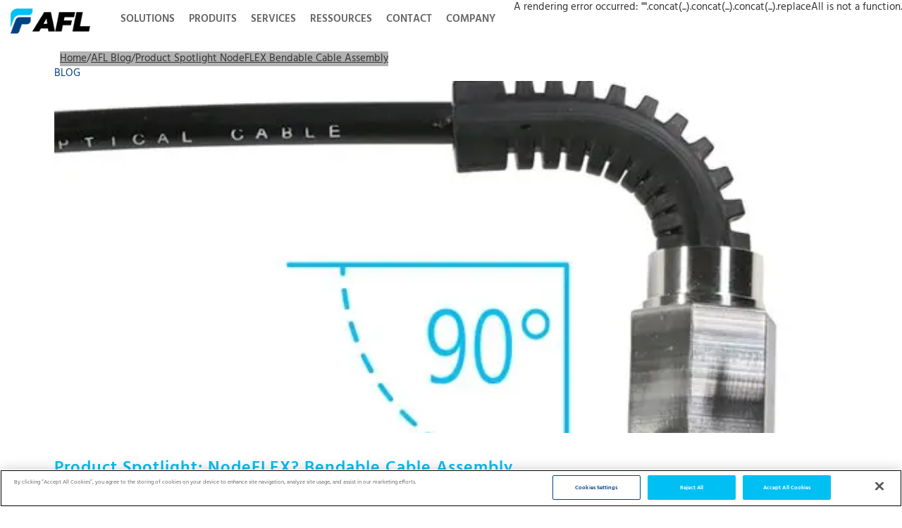

--- FILE ---
content_type: text/html; charset=utf-8
request_url: https://www.aflglobal.com/fr-FR/emea/AFL-Blog/Product-Spotlight-NodeFLEX-Bendable-Cable-Assembly
body_size: 24994
content:
<!DOCTYPE html><html lang="fr-FR"><head><meta charSet="utf-8"/><meta name="viewport" content="width=device-width"/><script defer="" src="https://code.jquery.com/jquery-3.6.0.min.js"></script><script defer="" src="https://cdnjs.cloudflare.com/ajax/libs/jquery.dropotron/1.4.3/jquery.dropotron.min.js"></script><meta name="description" content="AFL designed the NodeFLEX? Bendable Cable Assembly to help multi-system operators (MSO&#x27;s) simplify the installation of aerial, underground and pedestal mount applications."/><meta name="keywords" content="AFL, Blog, Fujikura, NodeFLEX, service provider, multi-system operator, node, MSO, aerial, pedestal, underground"/><meta name="Updated" content="2024-06-18T07:28:20Z"/><meta name="ContentTitle" content="Product Spotlight: NodeFLEX? Bendable Cable Assembly "/><meta name="ContentDescription" content="As a multi-system operator (MSO), do you ever find yourself forgetting a certain node cable for an aerial, underground or pedestal mount application? The installation process can be a bit complex as these applications tend to use different cable nodes. For example, a hybrid fiber-coax node for an aerial application uses a particular cable that would go straight into the box. However, when installing a fiber splice closure for an underground application, the node cable would need to be routed from the ground into the box at a 90° angle.&lt;br /&gt;
&lt;br /&gt;
&lt;br /&gt;
&lt;br /&gt;
Customers began to question why a node cable suitable for both applications did not exist. Based on this customer feedback, AFL designed the NodeFLEX® Bendable Cable Assembly to simplify and consolidate the process for service providers. “The same NodeFLEX cable assembly can be used in a pedestal mount or in an aerial application,” says Jake Adams, associate product line manager at AFL. This product allows technicians to only carry one type of node cable that addresses aerial and below-grade installations.&lt;br /&gt;
&lt;br /&gt;
One of the unique features of the NodeFLEX is its bendable boot. “Whereas other node cables either come with the straight fitting or 90° fitting, our NodeFLEX Cable Assembly is bendable, so it can be both a straight fitting, 90° fitting or anything in between,” says Adams. The boot continues hold its shape after it’s bent, further establishing the NodeFLEX’s adaptability to its environment.&lt;br /&gt;
&lt;br /&gt;
Ordering complexity and inventory is also simplified as the NodeFLEX is one product that functions as both a straight and 90° fitting used in multiple applications. One product helps technicians maximize their time in the field since they aren’t taking as many trips back and forth to the warehouse for different parts."/><meta name="ContentCategory" content="Blog"/><meta name="ContentImage" content="https://edge.sitecorecloud.io/americafuji9ddc-aflglobaldebc30-prod7ddb-7b7b/media/Project/AFL-Global/AFL-NA/NodeFlex_Bent.jpg?h=600&amp;iar=0&amp;w=600"/><meta name="ContentPublishedDate" content="2021-10-25T18:30:00Z"/><meta name="id" content="DA817BE1AE754128A1B9E4176170EA0B_fr_fr"/><meta name="HighLevelProductCategory" content=" "/><meta name="PageURL" content="https://www.aflglobal.com/fr-FR/emea/AFL-Blog/Product-Spotlight-NodeFLEX-Bendable-Cable-Assembly"/><meta property="og:url"/><link rel="canonical"/><title>Product Spotlight NodeFLEX Bendable Cable Assembly</title><link rel="icon" href="https://edge.sitecorecloud.io/americafuji9ddc-aflglobaldebc30-prod7ddb-7b7b/media/Project/AFL-Global/AFL-NA/afl-site-header/AFL-logo.ico"/><meta name="next-head-count" content="19"/><link rel="preload" href="https://www.aflglobal.com/_next/static/css/523591ebd78498ca.css" as="style"/><link rel="stylesheet" href="https://www.aflglobal.com/_next/static/css/523591ebd78498ca.css" data-n-g=""/><link rel="preload" href="https://www.aflglobal.com/_next/static/css/f50a0ba41cab9175.css" as="style"/><link rel="stylesheet" href="https://www.aflglobal.com/_next/static/css/f50a0ba41cab9175.css" data-n-p=""/><link rel="preload" href="https://www.aflglobal.com/_next/static/css/5696a443e4c3c7ab.css" as="style"/><link rel="stylesheet" href="https://www.aflglobal.com/_next/static/css/5696a443e4c3c7ab.css"/><link rel="preload" href="https://www.aflglobal.com/_next/static/css/da82c13b3ab25976.css" as="style"/><link rel="stylesheet" href="https://www.aflglobal.com/_next/static/css/da82c13b3ab25976.css"/><noscript data-n-css=""></noscript><script defer="" nomodule="" src="https://www.aflglobal.com/_next/static/chunks/polyfills-c67a75d1b6f99dc8.js"></script><script defer="" src="https://www.aflglobal.com/_next/static/chunks/548.495994c70caf36cb.js"></script><script defer="" src="https://www.aflglobal.com/_next/static/chunks/985.c367363f8a456bf4.js"></script><script defer="" src="https://www.aflglobal.com/_next/static/chunks/135.a031beea1593d78b.js"></script><script defer="" src="https://www.aflglobal.com/_next/static/chunks/625.06678fcbbcdb979b.js"></script><script src="https://www.aflglobal.com/_next/static/chunks/webpack-5f850b324764fb61.js" defer=""></script><script src="https://www.aflglobal.com/_next/static/chunks/framework-e14092e0d084b50d.js" defer=""></script><script src="https://www.aflglobal.com/_next/static/chunks/main-8fa659ab2748c26b.js" defer=""></script><script src="https://www.aflglobal.com/_next/static/chunks/pages/_app-05e114e82d6288b6.js" defer=""></script><script src="https://www.aflglobal.com/_next/static/chunks/b637e9a5-5fb737a0b48055d2.js" defer=""></script><script src="https://www.aflglobal.com/_next/static/chunks/75fc9c18-1d86b0fc03733381.js" defer=""></script><script src="https://www.aflglobal.com/_next/static/chunks/864-229b509459a168ff.js" defer=""></script><script src="https://www.aflglobal.com/_next/static/chunks/310-7896885e85338d01.js" defer=""></script><script src="https://www.aflglobal.com/_next/static/chunks/pages/%5B%5B...path%5D%5D-087e2e1dadeae16f.js" defer=""></script><script src="https://www.aflglobal.com/_next/static/Sr8uR4MOEGHKuyk52GHtq/_buildManifest.js" defer=""></script><script src="https://www.aflglobal.com/_next/static/Sr8uR4MOEGHKuyk52GHtq/_ssgManifest.js" defer=""></script></head><body><div id="__next"><byoc-registration components="[]" datasources="[]"></byoc-registration><noscript><iframe src="https://www.googletagmanager.com/ns.html?id=GTM-K93RPB5" height="0" width="0" style="display:none;visibility:hidden"></iframe></noscript><div class="prod-mode"><header><div id="header" class=""><div class="component container-default [object Object]"><div class="component-content"><div class="row"><div class="row component column-splitter col-12"><div class="col-6 col-lg-12"><div class="row"></div></div><div class="col-6 col-lg-12"><div class="row"></div></div></div></div></div></div><a href="https://www.aflglobal.com/fr-FR/emea" class="ReusableImage_logo__sCxZ4" title="" target=""><img alt="AFL-logo.png" stylelabs-content-type="Image" stylelabs-content-id="46175" thumbnailsrc="https://afl.stylelabs.cloud/api/gateway/46175/thumbnail" loading="lazy" width="134" height="43" decoding="async" data-nimg="1" class="ReusableImage_logoImage__rvzSo" style="color:transparent" srcSet="/_next/image?url=https%3A%2F%2Fafl-delivery.stylelabs.cloud%2Fapi%2Fpublic%2Fcontent%2F57cceb6a591f403fbee0836609a5a8df%3Fv%3D788868e9&amp;w=256&amp;q=75 1x, /_next/image?url=https%3A%2F%2Fafl-delivery.stylelabs.cloud%2Fapi%2Fpublic%2Fcontent%2F57cceb6a591f403fbee0836609a5a8df%3Fv%3D788868e9&amp;w=384&amp;q=75 2x" src="/_next/image?url=https%3A%2F%2Fafl-delivery.stylelabs.cloud%2Fapi%2Fpublic%2Fcontent%2F57cceb6a591f403fbee0836609a5a8df%3Fv%3D788868e9&amp;w=384&amp;q=75"/></a><div class="component container-default col-12 col-xl-12 navigation-utilities-container"><div class="component-content"><div class="row"><nav class="DesktopNavigationMenu_mainNavigation__Iyvqm"><ul class="DesktopNavigationMenu_navigationItems__3iWXe"><li class="DesktopNavigationMenu_navigationItem__07Mk3"><a title="Solutions" class="DesktopNavigationMenu_navigationLink__8LFY3" href="/fr-FR/emea/Solutions">Solutions</a></li><li class="DesktopNavigationMenu_navigationItem__07Mk3"><a title="PRODUITS" class="DesktopNavigationMenu_navigationLink__8LFY3" href="/fr-FR/emea/Products">PRODUITS</a></li><li class="DesktopNavigationMenu_navigationItem__07Mk3"><a title="SERVICES" class="DesktopNavigationMenu_navigationLink__8LFY3" href="/fr-FR/emea/Services">SERVICES</a></li><li class="DesktopNavigationMenu_navigationItem__07Mk3"><a title="RESSOURCES" class="DesktopNavigationMenu_navigationLink__8LFY3" href="/fr-FR/emea/Resources">RESSOURCES</a></li><li class="DesktopNavigationMenu_navigationItem__07Mk3"><a title="Contact" class="DesktopNavigationMenu_navigationLink__8LFY3" href="/fr-FR/emea/Contact">Contact</a></li><li class="DesktopNavigationMenu_navigationItem__07Mk3"><a title="Company" class="DesktopNavigationMenu_navigationLink__8LFY3" href="/fr-FR/emea/Company">Company</a></li></ul></nav><div class="component container-default utilities-container"><div class="component-content"><div class="row"><div class="language-country component lg:px-0  [object Object] flex max-lg:bg-[#194280] max-lg:ml-0 max-lg:flex-col max-lg:!pl-[15px] max-lg:!pr-[30px] lg:w-auto w-full"><div class="component-content unset max-lg:relative"><div class="selected-menu tracking-[1px] font-semibold cursor-pointer max-lg:pl-[10px] py-[16px] pr-[26px] pl-[15px] bg-light-blue text-[13px] leading-[18.2px] lg:text-white w-max rounded-bl-[15px] max-lg:bg-transparent max-lg:text-light-blue max-lg:text-[15px] max-lg:py-[12px] max-lg:leading-[21px] RegionalLanguageSeletor_countryDropdown__yOz8C">AMERICAS</div></div><div class="language-option w-max px-0 relative max-lg:w-full"><div class="selected-menu tracking-[1px] lg:uppercase max-lg:lowercase max-lg:pl-[10px] max-lg:first-letter:capitalize z-10 cursor-pointer py-[16px] pr-[30px] pl-[15px] bg-[#0089c2] text-[13px] leading-[18.2px] lg:text-white w-max font-semibold max-lg:bg-transparent max-lg:text-light-blue max-lg:text-[15px] max-lg:py-[12px] RegionalLanguageSeletor_languageDropdown__Yyz_f"></div></div></div><div class="AFLLogin_desktopLoginButton__cTiQk"><a href="/Resources/AFL-Portals" class="AFLLogin_iconLink__Tw0Td"><img height="177" stylelabs-content-type="Image" alt="Login-Desktop.svg" stylelabs-content-id="73463" width="177" thumbnailsrc="https://afl.stylelabs.cloud/api/gateway/73463/thumbnail" class="AFLLogin_loginImage__tapml" loading="lazy" src="https://afl-delivery.stylelabs.cloud/api/public/content/logindesktop?v=6e88e0d9"/></a></div></div></div></div></div></div></div></div></header><main class="pt-[43px]"><div id="content"><div class="component afl-searchfield hidden"><div class="component-content"><div class="field-PdfToHtml"></div><div class="field-contenttitle">Product Spotlight: NodeFLEX? Bendable Cable Assembly </div><div class="field-contentdescription"><div>As a multi-system operator (MSO), do you ever find yourself forgetting a certain node cable for an aerial, underground or pedestal mount application? The installation process can be a bit complex as these applications tend to use different cable nodes. For example, a hybrid fiber-coax node for an aerial application uses a particular cable that would go straight into the box. However, when installing a fiber splice closure for an underground application, the node cable would need to be routed from the ground into the box at a 90° angle.<br />
<br />
<br />
<br />
Customers began to question why a node cable suitable for both applications did not exist. Based on this customer feedback, AFL designed the NodeFLEX® Bendable Cable Assembly to simplify and consolidate the process for service providers. “The same NodeFLEX cable assembly can be used in a pedestal mount or in an aerial application,” says Jake Adams, associate product line manager at AFL. This product allows technicians to only carry one type of node cable that addresses aerial and below-grade installations.<br />
<br />
One of the unique features of the NodeFLEX is its bendable boot. “Whereas other node cables either come with the straight fitting or 90° fitting, our NodeFLEX Cable Assembly is bendable, so it can be both a straight fitting, 90° fitting or anything in between,” says Adams. The boot continues hold its shape after it’s bent, further establishing the NodeFLEX’s adaptability to its environment.<br />
<br />
Ordering complexity and inventory is also simplified as the NodeFLEX is one product that functions as both a straight and 90° fitting used in multiple applications. One product helps technicians maximize their time in the field since they aren’t taking as many trips back and forth to the warehouse for different parts.</div></div><div class="field-contentimage"><img alt="" width="600" height="600" loading="lazy" src="https://edge.sitecorecloud.io/americafuji9ddc-aflglobaldebc30-prod7ddb-7b7b/media/Project/AFL-Global/AFL-NA/NodeFlex_Bent.jpg?h=600&amp;iar=0&amp;w=600"/></div><div class="field-contentpublisheddate">2021-10-25T18:30:00Z</div><div class="field-contentcategory"></div></div></div><div class="component container global-search w-100 sticky"><div class="py-12 px-6 lg:px-20 lg:py-20 rounded-[20px] items-center bg-[#ebebeb]"><div class="grid md:grid-cols-3"><div class="col-span-3 input"><div class="relative z-1"><div class="SearchInputWithSuggestion_searchWrapper__hif6O"><div class="SearchInputWithSuggestion_inputWrapper__wvDQF"><input title="Insert a query. Press enter to send" type="text" class="SearchInputWithSuggestion_searchInput__73_hp" placeholder="Rechercher un article par mot-clé ou numéro de produit"/><button class="SearchInputWithSuggestion_clearButton__23W_H "><svg width="15" height="15" focusable="false" enable-background="new 0 0 13 13" viewBox="0 0 13 13" xmlns="http://www.w3.org/2000/svg" role="img" aria-label="Clear"><title>Clear</title><g fill="#1d4f76"><path d="m7.881 6.501 4.834-4.834c.38-.38.38-1.001 0-1.381s-1.001-.38-1.381 0l-4.834 4.834-4.834-4.835c-.38-.38-1.001-.38-1.381 0s-.38 1.001 0 1.381l4.834 4.834-4.834 4.834c-.38.38-.38 1.001 0 1.381s1.001.38 1.381 0l4.834-4.834 4.834 4.834c.38.38 1.001.38 1.381 0s.38-1.001 0-1.381z"></path></g></svg></button></div><button class="SearchInputWithSuggestion_searchButton__xEZn3"><svg width="15" height="15" focusable="false" enable-background="new 0 0 20 20" viewBox="0 0 20 20" xmlns="http://www.w3.org/2000/svg" role="img" aria-label="Search"><title>Search</title><g fill="#fff"><path class="coveo-magnifier-circle-svg" d="m8.368 16.736c-4.614 0-8.368-3.754-8.368-8.368s3.754-8.368 8.368-8.368 8.368 3.754 8.368 8.368-3.754 8.368-8.368 8.368m0-14.161c-3.195 0-5.793 2.599-5.793 5.793s2.599 5.793 5.793 5.793 5.793-2.599 5.793-5.793-2.599-5.793-5.793-5.793"></path><path d="m18.713 20c-.329 0-.659-.126-.91-.377l-4.552-4.551c-.503-.503-.503-1.318 0-1.82.503-.503 1.318-.503 1.82 0l4.552 4.551c.503.503.503 1.318 0 1.82-.252.251-.581.377-.91.377"></path></g></svg></button></div></div></div></div></div></div><div class="component container-default afl-banner container"><div class="component-content"><div class="row"><div class="component container-default banner-breadcrmb"><div class="component-content"><div class="row"><nav class="component  container afl-blog-navigation" role="navigation" aria-label="Breadcrumb"><ol class="Breadcrumb_breadcrumb__fK4dG breadcrumb"><a href="/fr-FR/emea/AFL-Blog/Product-Spotlight-NodeFLEX-Bendable-Cable-Assembly">Product Spotlight NodeFLEX Bendable Cable Assembly</a></ol></nav></div></div></div></div></div></div><div class="container afl-article-default afl-subPages"><h2 class="text-7xl leading-[22px] md:leading-[18px] capitalize text-[#004282] font-bold mb-[30px] mt-[50px]">BLOG</h2><img alt="" loading="lazy" width="600" height="600" decoding="async" data-nimg="1" class="h-[500px] w-full object-cover rounded-[20px] mb-[40px] object-50-25" style="color:transparent" srcSet="/_next/image?url=https%3A%2F%2Fedge.sitecorecloud.io%2Famericafuji9ddc-aflglobaldebc30-prod7ddb-7b7b%2Fmedia%2FProject%2FAFL-Global%2FAFL-NA%2FNodeFlex_Bent.jpg%3Fh%3D600%26iar%3D0%26w%3D600&amp;w=640&amp;q=75 1x, /_next/image?url=https%3A%2F%2Fedge.sitecorecloud.io%2Famericafuji9ddc-aflglobaldebc30-prod7ddb-7b7b%2Fmedia%2FProject%2FAFL-Global%2FAFL-NA%2FNodeFlex_Bent.jpg%3Fh%3D600%26iar%3D0%26w%3D600&amp;w=1200&amp;q=75 2x" src="/_next/image?url=https%3A%2F%2Fedge.sitecorecloud.io%2Famericafuji9ddc-aflglobaldebc30-prod7ddb-7b7b%2Fmedia%2FProject%2FAFL-Global%2FAFL-NA%2FNodeFlex_Bent.jpg%3Fh%3D600%26iar%3D0%26w%3D600&amp;w=1200&amp;q=75"/><h4 class="text-[24px] font-semibold leading-8 tracking-[1px] mb-[20px] text-[#00c0f3]">Product Spotlight: NodeFLEX? Bendable Cable Assembly </h4><div class="text-[1.6rem] text-[#004282] font-bold leading-8 tracking-[2px] mb-14"><span class="date-field">10/25/2021</span></div><div class="leading-8 mb-3">As a multi-system operator (MSO), do you ever find yourself forgetting a certain node cable for an aerial, underground or pedestal mount application? The installation process can be a bit complex as these applications tend to use different cable nodes. For example, a hybrid fiber-coax node for an aerial application uses a particular cable that would go straight into the box. However, when installing a fiber splice closure for an underground application, the node cable would need to be routed from the ground into the box at a 90° angle.<br />
<br />
<br />
<br />
Customers began to question why a node cable suitable for both applications did not exist. Based on this customer feedback, AFL designed the NodeFLEX® Bendable Cable Assembly to simplify and consolidate the process for service providers. “The same NodeFLEX cable assembly can be used in a pedestal mount or in an aerial application,” says Jake Adams, associate product line manager at AFL. This product allows technicians to only carry one type of node cable that addresses aerial and below-grade installations.<br />
<br />
One of the unique features of the NodeFLEX is its bendable boot. “Whereas other node cables either come with the straight fitting or 90° fitting, our NodeFLEX Cable Assembly is bendable, so it can be both a straight fitting, 90° fitting or anything in between,” says Adams. The boot continues hold its shape after it’s bent, further establishing the NodeFLEX’s adaptability to its environment.<br />
<br />
Ordering complexity and inventory is also simplified as the NodeFLEX is one product that functions as both a straight and 90° fitting used in multiple applications. One product helps technicians maximize their time in the field since they aren’t taking as many trips back and forth to the warehouse for different parts.</div></div><div class="component container-default "><div class="component-content"><div class="row"></div></div></div></div></main><footer><div id="footer"><div class="component container-default [object Object]"><div class="component-content"><div class="row"><div class="component row-splitter col-12"><div class="container-fluid"><div><div class="row"><div class="component container-default [object Object] superFooter width-95"><div class="component-content"><div class="row"><div class="row component column-splitter col-12"><div class="col-xl-10"><div class="row"><div class="component superFooterCol primary-footer"><div class="component-content"><div class="container-fluid"><div class="footer row mx-auto primary-footer__menu-area"><div class="col primary-footer__menu-column flex flex-column"><div><h3 class="primary-footer__heading "><a href="https://www.aflglobal.com/fr-FR/emea/Solutions" class="d-md-block primary-footer__heading-link" title="">Solutions</a></h3><div class="flex-grow-1 primary-footer__subItems"><div><a href="https://www.aflglobal.com/fr-FR/emea/Solutions/Hyperscale" class="primary-footer__content d-none d-md-block primary-footer__link" title="">Hyperscale</a></div></div></div></div><div class="col primary-footer__menu-column flex flex-column"><div><h3 class="primary-footer__heading "><a href="https://www.aflglobal.com/fr-FR/emea/Products" class="d-md-block primary-footer__heading-link" title="">PRODUITS</a></h3><div class="flex-grow-1 primary-footer__subItems"><div><a href="https://www.aflglobal.com/fr-FR/emea/Products/Fiber-Optic-Cable" class="primary-footer__content d-none d-md-block primary-footer__link" title="" target="">Câble À Fibre Optique</a></div><div><a href="https://www.aflglobal.com/fr-FR/emea/Products/Fiber-Optic-Connectivity" class="primary-footer__content d-none d-md-block primary-footer__link" title="" target="_blank" rel="noopener noreferrer">Connectivité Par Fibre Optique</a></div><div><a href="https://www.aflglobal.com/fr-FR/emea/Products/Test-and-Inspection" class="primary-footer__content d-none d-md-block primary-footer__link" title="" target="_blank" rel="noopener noreferrer">Test Et Inspection</a></div><div></div></div></div></div><div class="col primary-footer__menu-column flex flex-column"><div><h3 class="primary-footer__heading "><a href="https://www.aflglobal.com/fr-FR/emea/Resources" class="d-md-block primary-footer__heading-link" title="">RESSOURCES</a></h3><div class="flex-grow-1 primary-footer__subItems"><div></div><div></div><div><a href="https://www.aflglobal.com/fr-FR/emea/Resources/Product-Related-Materials" class="primary-footer__content d-none d-md-block primary-footer__link" title="" target="">Matériaux Liés Au Produit</a></div><div><a href="https://www.aflglobal.com/fr-FR/emea/Resources/Miscellaneous" class="primary-footer__content d-none d-md-block primary-footer__link" title="" target="_blank" rel="noopener noreferrer">Divers</a></div></div></div></div><div class="col primary-footer__menu-column flex flex-column"><div><h3 class="primary-footer__heading "><a href="https://www.aflglobal.com/fr-FR/emea/Company" class="d-md-block primary-footer__heading-link" title="">SOCIÉTÉ</a></h3><div class="flex-grow-1 primary-footer__subItems"><div><a href="https://www.aflglobal.com/fr-FR/emea/Company/Company-Profile" class="primary-footer__content d-none d-md-block primary-footer__link" title="" target="">Profil De La Société</a></div><div><a href="https://www.aflglobal.com/fr-FR/emea/Company/Community" class="primary-footer__content d-none d-md-block primary-footer__link" title="" target="">Communauté</a></div><div><a href="https://www.aflglobal.com/fr-FR/emea/Company/Careers" class="primary-footer__content d-none d-md-block primary-footer__link" title="" target="">Carrières</a></div><div><a href="https://www.aflglobal.com/fr-FR/emea/Company/Environment-Health-Safety" class="primary-footer__content d-none d-md-block primary-footer__link" title="" target="">Environnement, Santé Et Sécurité</a></div></div></div></div><div class="col primary-footer__menu-column flex flex-column"><div><h3 class="primary-footer__heading "><a href="https://www.aflglobal.com/fr-FR/emea/Contact" class="d-md-block primary-footer__heading-link" title="">CONTACT</a></h3><div class="flex-grow-1 primary-footer__subItems"><div><a href="https://www.aflglobal.com/fr-FR/emea/Contact/Contact-and-RFQ-Form" class="primary-footer__content d-none d-md-block primary-footer__link" title="" target="">Contact And Feedback Forms</a></div><div><a href="https://www.aflglobal.com/fr-FR/emea/Contact/Contacts-and-Feedback-Forms/Locations" class="primary-footer__content d-none d-md-block primary-footer__link" title="" target="">Emplacements</a></div><div></div></div></div></div><div class="col primary-footer__menu-column flex flex-column blank"></div></div></div></div></div></div></div><div class="col-xl-2"><div class="row"><div class="component rich-text superFooterCol"><div class="component-content"><div><div class="footer-logo" tabindex="0">
<a href="/en/emea">
<img alt="footer-logo" src="https://afl-delivery.stylelabs.cloud/api/public/content/f4a05b9b3b1e4dbc886f9d88af382375?v=6496b6f7?h=35&amp;w=109" style="height: 35px!important; width: 109px!important;" />
</a></div>
<div class="mediaIcons">
<h6 tabindex="0">Connect with us:</h6>
<div>
<a tabindex="0" href="https://www.linkedin.com/company/aflglobal" target="_blank">
<img tabindex="0" alt="LinkedIn" height="26" width="26" src="https://afl-delivery.stylelabs.cloud/api/public/content/339b41460e3745f384cb5f87c82a3747?v=5eb5adc8?h=26&amp;w=26" style="height: 26px; width: 26px;" />
</a>
<a href="https://www.facebook.com/AFLglobal" target="_blank">
<img tabindex="0" alt="Facebook" src="https://afl-delivery.stylelabs.cloud/api/public/content/d0c692fad7654f15bf47fbcd37c304fa?v=b18d8470;w=12" style="height: 24px; width: 12px;" />
</a>
<a href="https://twitter.com/AFLglobal" target="_blank">
<img tabindex="0" alt="Twitter" height="20" width="24" src="https://afl-delivery.stylelabs.cloud/api/public/content/f3f72ad1b8804d2fad3a6f6558c7e314?v=f5aa20f6?h=20&amp;w=24" style="height: 20px; width: 24px;" />
</a>
<a href="https://www.youtube.com/user/AFLglobal" target="_blank">
<img tabindex="0" alt="YoutTube" height="18" width="26" src="https://afl-delivery.stylelabs.cloud/api/public/content/5b20be5d32eb45089f464f7d878463c7?v=5515bf0a?h=18&amp;w=26" style="height: 18px; width: 26px;" />
</a>
<a href="https://www.instagram.com/afl.global/" target="_blank">
<img tabindex="0" alt="Instagram" height="27" width="27" src="https://afl-delivery.stylelabs.cloud/api/public/content/99fd50081e8648c0ad1d71eae8eaca15?v=3ada2ede?h=27&amp;w=27" style="height: 27px; width: 27px;" />
</a>
</div>
</div>
<div class="contactNumber">
<h6 tabindex="0">Give us a call:</h6>
<img tabindex="0" alt="Vector Smart Object" height="14" width="14" src="https://afl-delivery.stylelabs.cloud/api/public/content/106a630d60f8410786994bacf09e97e1?h=14&amp;w=14" style="height: 14px; width: 14px;" /><a href="tel:+44 1908 441 144" tabindex="0" class="focus-click">+44 1908 441 144</a>
</div></div></div></div></div></div></div></div></div></div></div></div></div></div><div class="component container-default [object Object] subFooter width-95"><div class="component-content"><div class="row"><div class="component rich-text "><div class="component-content"><div><p>&copy; Copyright 2026 AFL. All Rights Reserved | <a href="https://www.aflglobal.com/fr-FR/emea/Resources/Other-Resources/Privacy-Policy">Privacy Policy</a>&nbsp; |   <a href="https://www.aflglobal.com/fr-FR/emea/sitemap">Sitemap</a>&nbsp;</p></div></div></div></div></div></div></div></div></div></div></footer></div></div><script id="__NEXT_DATA__" type="application/json">{"props":{"pageProps":{"site":{"name":"afl-global","language":"en","hostName":"*"},"locale":"fr-FR","layoutData":{"sitecore":{"context":{"pageEditing":false,"site":{"name":"afl-global"},"pageState":"normal","editMode":"chromes","language":"fr-FR","itemPath":"/emea/AFL-Blog/Product-Spotlight-NodeFLEX-Bendable-Cable-Assembly","variantId":"_default"},"route":{"name":"Product Spotlight NodeFLEX Bendable Cable Assembly","displayName":"Product Spotlight NodeFLEX Bendable Cable Assembly","fields":{"ContentCategory":{"id":"34914984-ecca-4c6f-98f0-ea35846b85ff","url":"/fr-FR/Data/AFL-AMERICAS/AFL-News-Room-Folder/Blog","name":"Blog","displayName":"Blog","fields":{"ArticleCategory":{"value":"BLOG"}}},"ContentDescription":{"value":"As a multi-system operator (MSO), do you ever find yourself forgetting a certain node cable for an aerial, underground or pedestal mount application? The installation process can be a bit complex as these applications tend to use different cable nodes. For example, a hybrid fiber-coax node for an aerial application uses a particular cable that would go straight into the box. However, when installing a fiber splice closure for an underground application, the node cable would need to be routed from the ground into the box at a 90° angle.\u003cbr /\u003e\r\n\u003cbr /\u003e\r\n\u003cbr /\u003e\r\n\u003cbr /\u003e\r\nCustomers began to question why a node cable suitable for both applications did not exist. Based on this customer feedback, AFL designed the NodeFLEX® Bendable Cable Assembly to simplify and consolidate the process for service providers. “The same NodeFLEX cable assembly can be used in a pedestal mount or in an aerial application,” says Jake Adams, associate product line manager at AFL. This product allows technicians to only carry one type of node cable that addresses aerial and below-grade installations.\u003cbr /\u003e\r\n\u003cbr /\u003e\r\nOne of the unique features of the NodeFLEX is its bendable boot. “Whereas other node cables either come with the straight fitting or 90° fitting, our NodeFLEX Cable Assembly is bendable, so it can be both a straight fitting, 90° fitting or anything in between,” says Adams. The boot continues hold its shape after it’s bent, further establishing the NodeFLEX’s adaptability to its environment.\u003cbr /\u003e\r\n\u003cbr /\u003e\r\nOrdering complexity and inventory is also simplified as the NodeFLEX is one product that functions as both a straight and 90° fitting used in multiple applications. One product helps technicians maximize their time in the field since they aren’t taking as many trips back and forth to the warehouse for different parts."},"ContentImage":{"value":{"src":"https://edge.sitecorecloud.io/americafuji9ddc-aflglobaldebc30-prod7ddb-7b7b/media/Project/AFL-Global/AFL-NA/NodeFlex_Bent.jpg?h=600\u0026iar=0\u0026w=600","alt":"","width":"600","height":"600"}},"ContentLink":{"value":{"href":""}},"ContentPublishedDate":{"value":"2021-10-25T18:30:00Z"},"ContentTitle":{"value":"Product Spotlight: NodeFLEX? Bendable Cable Assembly "},"ResourcesContentCategory":null,"Content":{"value":""},"Title":{"value":"Product Spotlight NodeFLEX Bendable Cable Assembly"},"SuggestionBoxRedirectIcon":{"value":{}},"ThumbnailImage":{"value":{}},"NavigationClass":null,"NavigationTitle":{"value":"Product Spotlight NodeFLEX Bendable Cable Assembly"},"NavigationFilter":[],"Scope":null,"Attributes":{"value":""},"OpenGraphAdmins":{"value":""},"OpenGraphImageUrl":{"value":{}},"OpenGraphTitle":{"value":"Product Spotlight NodeFLEX Bendable Cable Assembly"},"OpenGraphType":{"value":""},"OpenGraphAppId":{"value":""},"OpenGraphDescription":{"value":""},"OpenGraphSiteName":{"value":""},"MetaDescription":{"value":"AFL designed the NodeFLEX? Bendable Cable Assembly to help multi-system operators (MSO's) simplify the installation of aerial, underground and pedestal mount applications."},"MetaKeywords":{"value":"AFL, Blog, Fujikura, NodeFLEX, service provider, multi-system operator, node, MSO, aerial, pedestal, underground"},"TwitterCardType":{"id":"32f6a4e4-93dd-4a9c-aa60-cdedb0bedabb","url":"https://localhost/fr-FR/sitecore/login/sitecore/system/Settings/Feature/Experience-Accelerator/SiteMetadata/Enums/Twitter-Card-Types/Summary-Card-with-Large-Image","name":"Summary Card with Large Image","displayName":"Summary Card with Large Image","fields":{"Value":{"value":"summary_large_image"}}},"TwitterDescription":{"value":""},"TwitterImage":{"value":{}},"TwitterSite":{"value":""},"TwitterTitle":{"value":""},"StickyNotes":{"value":""},"SxaTags":[],"LocalData":null,"Page Design":{"id":"45d6d76c-ef71-4642-ac9f-4180a09afae5","url":"/fr-FR/Presentation/Page-Designs/AFL-EMEA/EM-Article-Page","name":"EM-Article Page","displayName":"EM-Article Page","fields":{"PartialDesigns":"{1DD72F1F-6AEA-4C41-8170-1247AA0A13CC}|{CD710588-14A4-47B1-8C71-547A913100E2}|{EAFAA213-635B-4E48-B73C-FCC62A3508B7}|{75540814-7B36-420F-AFD2-385F2278DB2A}|{B4648C3A-91D4-4C8A-A9CC-32F357432063}|{9F83C467-E362-4D11-959A-69251189DEFF}"}},"Body Css Class":{"value":""},"Body Id":{"value":""},"Meta Tags":{"value":""}},"databaseName":"master","deviceId":"fe5d7fdf-89c0-4d99-9aa3-b5fbd009c9f3","itemId":"da817be1-ae75-4128-a1b9-e4176170ea0b","itemLanguage":"fr-FR","itemVersion":1,"layoutId":"96e5f4ba-a2cf-4a4c-a4e7-64da88226362","templateId":"f36e821e-bb98-44dc-966d-e92a0e033cc7","templateName":"AFL Article","placeholders":{"headless-head":[{"uid":"1dd72f1f-6aea-4c41-8170-1247aa0a13cc","componentName":"PartialDesignDynamicPlaceholder","dataSource":"","params":{"sid":{"Signature":{"value":"metadata-partial-design"},"Base Partial Design":null},"ph":"headless-head","sig":"sxa-metadata-partial-design"},"placeholders":{"sxa-metadata-partial-design":[{"uid":"8c287f33-1ad4-417a-bf55-fd8dc2f31d7f","componentName":"CanonicalUrl","dataSource":""},{"uid":"109d0f72-b672-42dc-9ddd-69dd6c2be87b","componentName":"BrowserTitle","dataSource":"{DA817BE1-AE75-4128-A1B9-E4176170EA0B}","fields":{"data":{"item":{"Title":{"value":"Product Spotlight NodeFLEX Bendable Cable Assembly"},"OpenGraphTitle":{"value":"Product Spotlight NodeFLEX Bendable Cable Assembly"}}}}},{"uid":"9840c1c1-4b36-4f3f-8ccb-942e8d80dc8e","componentName":"Favicon","dataSource":"{5089DD35-A2B4-4DBB-80A2-03306FC1A787}","fields":{"data":{"item":{"Image":{"src":"https://edge.sitecorecloud.io/americafuji9ddc-aflglobaldebc30-prod7ddb-7b7b/media/Project/AFL-Global/AFL-NA/afl-site-header/AFL-logo.ico"}}}}}]}}],"headless-header":[{"uid":"1dd72f1f-6aea-4c41-8170-1247aa0a13cc","componentName":"PartialDesignDynamicPlaceholder","dataSource":"","params":{"sid":{"Signature":{"value":"metadata-partial-design"},"Base Partial Design":null},"ph":"headless-header","sig":"sxa-metadata-partial-design"},"placeholders":{"sxa-metadata-partial-design":[{"uid":"e0d172e2-fc53-43ec-9e3a-433b0274f739","componentName":"Container","dataSource":"","params":{"GridParameters":{"Class":{"value":"col-12"},"NonNumeric":{"value":false},"Icon":{"value":""},"Tooltip":{"value":""}},"DynamicPlaceholderId":"3","FieldNames":"Default"},"placeholders":{"container-3":[{"uid":"ce8135e6-ceab-4d1f-abbf-4674292114b1","componentName":"ColumnSplitter","dataSource":"","params":{"ColumnWidth1":"col-6 col-lg-12","EnabledPlaceholders":"1,2","GridParameters":{"Class":{"value":"col-12"},"NonNumeric":{"value":false},"Icon":{"value":""},"Tooltip":{"value":""}},"DynamicPlaceholderId":"4","ColumnWidth2":"col-6 col-lg-12","SplitterSize":"2","FieldNames":"Default"},"placeholders":{"column-1-{*}":[],"column-2-{*}":[],"column-3-{*}":[],"column-4-{*}":[],"column-5-{*}":[],"column-6-{*}":[],"column-7-{*}":[],"column-8-{*}":[]}}]}}]}},{"uid":"cd710588-14a4-47b1-8c71-547a913100e2","componentName":"PartialDesignDynamicPlaceholder","dataSource":"","params":{"sid":{"Signature":{"value":"header"},"Base Partial Design":null},"ph":"headless-header","sig":"sxa-header"},"placeholders":{"sxa-header":[{"uid":"aa0f54d3-9831-4ec6-9b60-8c1baad6d3fe","componentName":"ReusableImage","dataSource":"{46B45E2F-9C14-413C-99CB-C5FD9EC75ED9}","params":{"FieldNames":"Default","DynamicPlaceholderId":"3"},"fields":{"data":{"item":{"Image":{"jsonValue":{"value":{"height":"43","stylelabs-content-type":"Image","alt":"AFL-logo.png","stylelabs-content-id":"46175","width":"134","thumbnailsrc":"https://afl.stylelabs.cloud/api/gateway/46175/thumbnail","src":"https://afl-delivery.stylelabs.cloud/api/public/content/57cceb6a591f403fbee0836609a5a8df?v=788868e9"}}},"URL":{"jsonValue":{"value":{"id":"{7D730091-D3D6-4895-A025-1FCC3CA38E50}","querystring":"","target":"","text":"","anchor":"","url":"/AFL-Global/EMEA/Home","title":"","class":"","linktype":"internal","href":"https://www.aflglobal.com/fr-FR/emea"}}},"Caption":null}}}},{"uid":"39f722b9-a8a0-4c12-a992-a377e398b38d","componentName":"Container","dataSource":"","params":{"GridParameters":"col-12 col-xl-12","FieldNames":"Default","DynamicPlaceholderId":"7","Styles":"navigation-utilities-container"},"placeholders":{"container-7":[{"uid":"ce1b87a8-0c23-4c4f-99ff-365644ff4edd","componentName":"CustomNavigation","dataSource":"{7D730091-D3D6-4895-A025-1FCC3CA38E50}","params":{"GridParameters":{"Class":{"value":"col-12"},"NonNumeric":{"value":false},"Icon":{"value":""},"Tooltip":{"value":""}},"FieldNames":"Default","LevelFrom":{"Value":{"value":"1"}},"LevelTo":{"Value":{"value":"4"}},"DynamicPlaceholderId":"10"},"fields":{"data":{"datasource":{"navigationTitle":{"jsonValue":{"value":"Home"}},"title":{"value":"AFL - Fiber optic cable, transmission and substation accessories, outside plant equipment, connectors, fusion splicers, test and inspection equipment."},"url":{"path":"/fr-FR/emea"},"navigationFilter":{"jsonValue":[{"id":"d063e9d1-c7b5-4b1e-b31e-69886c9c59f5","url":"https://localhost/fr-FR/sitecore/system/Settings/Foundation/Experience-Accelerator/Navigation/Navigation-Filters/Main-Navigation","name":"Main Navigation","displayName":"Main Navigation","fields":{"Key":{"value":"main"}}}]},"children":{"results":[{"navigationTitle":{"jsonValue":{"value":"Solutions"}},"title":{"value":"AFL EMEA France propose des solutions performantes pour chaque marché."},"url":{"path":"/fr-FR/emea/Solutions"},"navigationFilter":{"jsonValue":[]},"children":{"results":[{"navigationTitle":{"jsonValue":{"value":"Hyperscale"}},"title":{"value":"AFL Hyperscale : principales solutions de connectivité hyperscale | AFL EMEA France"},"url":{"path":"/fr-FR/emea/Solutions/Hyperscale"},"navigationFilter":{"jsonValue":[]},"children":{"results":[]}}]}},{"navigationTitle":{"jsonValue":{"value":"PRODUITS"}},"title":{"value":"PRODUITS"},"url":{"path":"/fr-FR/emea/Products"},"navigationFilter":{"jsonValue":[]},"children":{"results":[{"navigationTitle":{"jsonValue":{"value":"Câble à fibre optique"}},"title":{"value":"Câble à fibre optique"},"url":{"path":"/fr-FR/emea/Products/Fiber-Optic-Cable"},"navigationFilter":{"jsonValue":[]},"children":{"results":[{"navigationTitle":{"jsonValue":{"value":"Haute densité"}},"title":{"value":"Haute densité"},"url":{"path":"/fr-FR/emea/Products/Fiber-Optic-Cable/High-Density"},"navigationFilter":{"jsonValue":[]},"children":{"results":[{"navigationTitle":{"jsonValue":{"value":"OSP MicroCore"}},"title":{"value":"OSP MicroCore"},"url":{"path":"/fr-FR/emea/Products/Fiber-Optic-Cable/High-Density/OSP-MicroCore"},"navigationFilter":{"jsonValue":[]}},{"navigationTitle":{"jsonValue":{"value":"Tube d'enveloppement Câble"}},"title":{"value":"Tube d'enveloppement Câble"},"url":{"path":"/fr-FR/emea/Products/Fiber-Optic-Cable/High-Density/Wrapping-Tube-Cable"},"navigationFilter":{"jsonValue":[]}}]}}]}},{"navigationTitle":{"jsonValue":{"value":"Connectivité par fibre optique"}},"title":{"value":"Connectivité par fibre optique"},"url":{"path":"/fr-FR/emea/Products/Fiber-Optic-Connectivity"},"navigationFilter":{"jsonValue":[]},"children":{"results":[{"navigationTitle":{"jsonValue":{"value":"Accessoires de connectivité"}},"title":{"value":"Accessoires de connectivité"},"url":{"path":"/fr-FR/emea/Products/Fiber-Optic-Connectivity/Connectivity-Accessories"},"navigationFilter":{"jsonValue":[]},"children":{"results":[]}},{"navigationTitle":{"jsonValue":{"value":"Connecteurs à installer sur place"}},"title":{"value":"Connecteurs à installer sur place"},"url":{"path":"/fr-FR/emea/Products/Fiber-Optic-Connectivity/Field-Installable-Connectors"},"navigationFilter":{"jsonValue":[]},"children":{"results":[]}},{"navigationTitle":{"jsonValue":{"value":"Modules et accessoires de panneaux"}},"title":{"value":"Modules et accessoires de panneaux"},"url":{"path":"/fr-FR/emea/Products/Fiber-Optic-Connectivity/Modules-and-Panel-Accessories"},"navigationFilter":{"jsonValue":[]},"children":{"results":[]}},{"navigationTitle":{"jsonValue":{"value":"Ensembles de câbles préterminés"}},"title":{"value":"Ensembles de câbles préterminés"},"url":{"path":"/fr-FR/emea/Products/Fiber-Optic-Connectivity/Preterminated-Cable-Assemblies"},"navigationFilter":{"jsonValue":[]},"children":{"results":[]}},{"navigationTitle":{"jsonValue":{"value":"Panneaux de brassage montés en rack"}},"title":{"value":"Panneaux de brassage montés en rack"},"url":{"path":"/fr-FR/emea/Products/Fiber-Optic-Connectivity/Rack-Mount-Patch-Panels"},"navigationFilter":{"jsonValue":[]},"children":{"results":[{"navigationTitle":{"jsonValue":{"value":"Denali High Density Platform"}},"title":{"value":"Denali™ High Density Platform"},"url":{"path":"/fr-FR/emea/Products/Fiber-Optic-Connectivity/Rack-Mount-Patch-Panels/Denali-High-Density-Platform"},"navigationFilter":{"jsonValue":[]}},{"navigationTitle":{"jsonValue":{"value":"Série U"}},"title":{"value":"Série U"},"url":{"path":"/fr-FR/emea/Products/Fiber-Optic-Connectivity/Rack-Mount-Patch-Panels/U-Series"},"navigationFilter":{"jsonValue":[]}},{"navigationTitle":{"jsonValue":{"value":"UltraSlim"}},"title":{"value":"UltraSlim"},"url":{"path":"/fr-FR/emea/Products/Fiber-Optic-Connectivity/Rack-Mount-Patch-Panels/UltraSlim"},"navigationFilter":{"jsonValue":[]}}]}},{"navigationTitle":{"jsonValue":{"value":"Fermetures d'épissures"}},"title":{"value":"Fermetures d'épissures"},"url":{"path":"/fr-FR/emea/Products/Fiber-Optic-Connectivity/Splice-Closures"},"navigationFilter":{"jsonValue":[]},"children":{"results":[{"navigationTitle":{"jsonValue":{"value":"Fermeture d'épissures de fibres optiques Apex"}},"title":{"value":"Fermeture d'épissures de fibres optiques Apex"},"url":{"path":"/fr-FR/emea/Products/Fiber-Optic-Connectivity/Splice-Closures/Apex-Fiber-Optic-Splice-Closures"},"navigationFilter":{"jsonValue":[]}}]}},{"navigationTitle":{"jsonValue":{"value":"Enceintes et panneaux muraux"}},"title":{"value":"Enceintes et panneaux muraux"},"url":{"path":"/fr-FR/emea/Products/Fiber-Optic-Connectivity/Wall-Mounted-Enclosures-and-Panels"},"navigationFilter":{"jsonValue":[]},"children":{"results":[{"navigationTitle":{"jsonValue":{"value":"Haute densité"}},"title":{"value":"Haute densité"},"url":{"path":"/fr-FR/emea/Products/Fiber-Optic-Connectivity/Wall-Mounted-Enclosures-and-Panels/High-Density"},"navigationFilter":{"jsonValue":[]}},{"navigationTitle":{"jsonValue":{"value":"Intérieur"}},"title":{"value":"Intérieur"},"url":{"path":"/fr-FR/emea/Products/Fiber-Optic-Connectivity/Wall-Mounted-Enclosures-and-Panels/Indoor"},"navigationFilter":{"jsonValue":[]}}]}}]}},{"navigationTitle":{"jsonValue":{"value":"Test et inspection"}},"title":{"value":"Test et inspection"},"url":{"path":"/fr-FR/emea/Products/Test-and-Inspection"},"navigationFilter":{"jsonValue":[]},"children":{"results":[{"navigationTitle":{"jsonValue":{"value":"Inspection et nettoyage des fibres"}},"title":{"value":"Inspection et nettoyage des fibres"},"url":{"path":"/fr-FR/emea/Products/Test-and-Inspection/Fiber-Inspection-and-Cleaning"},"navigationFilter":{"jsonValue":[]},"children":{"results":[{"navigationTitle":{"jsonValue":{"value":"Inspection des fibres optiques"}},"title":{"value":"Inspection des fibres optiques"},"url":{"path":"/fr-FR/emea/Products/Test-and-Inspection/Fiber-Inspection-and-Cleaning/Fiber-Optic-Inspection"},"navigationFilter":{"jsonValue":[]}},{"navigationTitle":{"jsonValue":{"value":"Nettoyage de la fibre optique"}},"title":{"value":"Nettoyage de la fibre optique"},"url":{"path":"/fr-FR/emea/Products/Test-and-Inspection/Fiber-Inspection-and-Cleaning/Fiber-Optic-Cleaning"},"navigationFilter":{"jsonValue":[]}}]}},{"navigationTitle":{"jsonValue":{"value":"Identification des fibres"}},"title":{"value":"Identification des fibres"},"url":{"path":"/fr-FR/emea/Products/Test-and-Inspection/Fiber-Identification"},"navigationFilter":{"jsonValue":[]},"children":{"results":[{"navigationTitle":{"jsonValue":{"value":"Identificateurs de fibres optiques"}},"title":{"value":"Identificateurs de fibres optiques"},"url":{"path":"/fr-FR/emea/Products/Test-and-Inspection/Fiber-Identification/Optical-Fiber-Identifiers"},"navigationFilter":{"jsonValue":[]}},{"navigationTitle":{"jsonValue":{"value":"Identificateurs visuels de défauts"}},"title":{"value":"Identificateurs visuels de défauts"},"url":{"path":"/fr-FR/emea/Products/Test-and-Inspection/Fiber-Identification/Visual-Fault-Identifiers"},"navigationFilter":{"jsonValue":[]}}]}},{"navigationTitle":{"jsonValue":{"value":"Test de perte optique"}},"title":{"value":"Test de perte optique"},"url":{"path":"/fr-FR/emea/Products/Test-and-Inspection/Optical-Loss-Testing"},"navigationFilter":{"jsonValue":[]},"children":{"results":[{"navigationTitle":{"jsonValue":{"value":"Jeux d'essai de perte"}},"title":{"value":"Jeux d'essai de perte"},"url":{"path":"/fr-FR/emea/Products/Test-and-Inspection/Optical-Loss-Testing/Loss-Test-sets"},"navigationFilter":{"jsonValue":[]}},{"navigationTitle":{"jsonValue":{"value":"Sources lumineuses optiques"}},"title":{"value":"Sources lumineuses optiques"},"url":{"path":"/fr-FR/emea/Products/Test-and-Inspection/Optical-Loss-Testing/Optical-Light-Sources"},"navigationFilter":{"jsonValue":[]}},{"navigationTitle":{"jsonValue":{"value":"Mesureurs de puissance optique"}},"title":{"value":"Mesureurs de puissance optique"},"url":{"path":"/fr-FR/emea/Products/Test-and-Inspection/Optical-Loss-Testing/Optical-Power-Meters"},"navigationFilter":{"jsonValue":[]}}]}},{"navigationTitle":{"jsonValue":{"value":"OTDR et dépanneurs"}},"title":{"value":"OTDR et dépanneurs"},"url":{"path":"/fr-FR/emea/Products/Test-and-Inspection/OTDRs-and-Troubleshooters"},"navigationFilter":{"jsonValue":[]},"children":{"results":[]}},{"navigationTitle":{"jsonValue":{"value":"Logiciel de gestion des tests et des rapports"}},"title":{"value":"Logiciel de gestion des tests et des rapports"},"url":{"path":"/fr-FR/emea/Products/Test-and-Inspection/Test-Management-and-Reporting-Software"},"navigationFilter":{"jsonValue":[]},"children":{"results":[]}},{"navigationTitle":{"jsonValue":{"value":"Accessoires"}},"title":{"value":"Accessoires"},"url":{"path":"/fr-FR/emea/Products/Test-and-Inspection/Accessories"},"navigationFilter":{"jsonValue":[]},"children":{"results":[]}},{"navigationTitle":{"jsonValue":{"value":"Product Service Request"}},"title":{"value":"Product Service Request Form"},"url":{"path":"/fr-FR/emea/Products/Test-and-Inspection/Product-Service-Request-Form"},"navigationFilter":{"jsonValue":[]},"children":{"results":[]}},{"navigationTitle":{"jsonValue":{"value":"FTTx PON Deployment Made EASY"}},"title":{"value":"FTTx PON Deployment Made EASY"},"url":{"path":"/fr-FR/emea/Products/Test-and-Inspection/FTTx-PON-Deployment-Made-EASY"},"navigationFilter":{"jsonValue":[]},"children":{"results":[{"navigationTitle":{"jsonValue":{"value":"Fiber Installation Verification"}},"title":{"value":"Fiber Installation Verification"},"url":{"path":"/fr-FR/emea/Products/Test-and-Inspection/FTTx-PON-Deployment-Made-EASY/Fiber-Installation-Verification"},"navigationFilter":{"jsonValue":[]}},{"navigationTitle":{"jsonValue":{"value":"PON Verification and Activation"}},"title":{"value":"PON Verification and Activation"},"url":{"path":"/fr-FR/emea/Products/Test-and-Inspection/FTTx-PON-Deployment-Made-EASY/PON-Verification-and-Activation"},"navigationFilter":{"jsonValue":[]}},{"navigationTitle":{"jsonValue":{"value":"Troubleshooting \u0026 Repair"}},"title":{"value":"Troubleshooting \u0026 Repair"},"url":{"path":"/fr-FR/emea/Products/Test-and-Inspection/FTTx-PON-Deployment-Made-EASY/Troubleshooting-and-Repair"},"navigationFilter":{"jsonValue":[]}}]}}]}},{"navigationTitle":{"jsonValue":{"value":"Épissage par fusion"}},"title":{"value":"Épissage par fusion"},"url":{"path":"/fr-FR/emea/Products/Fusion-Splicing"},"navigationFilter":{"jsonValue":[]},"children":{"results":[]}},{"navigationTitle":{"jsonValue":{"value":"Fiber Optic Cleaning"}},"title":{"value":"Cleaning Products - AFL provides fiber optic cleaning solutions."},"url":{"path":"/fr-FR/emea/Products/Fiber-Optic-Cleaning"},"navigationFilter":{"jsonValue":[]},"children":{"results":[{"navigationTitle":{"jsonValue":{"value":"Cleaning Sticks and Tips"}},"title":{"value":"Cleaning Sticks and Tips"},"url":{"path":"/fr-FR/emea/Products/Fiber-Optic-Cleaning/Cleaning-Sticks-and-Tips"},"navigationFilter":{"jsonValue":[]},"children":{"results":[]}},{"navigationTitle":{"jsonValue":{"value":"Fiber Optic Cleaning Fluids"}},"title":{"value":"Fiber Optic Cleaning Fluids"},"url":{"path":"/fr-FR/emea/Products/Fiber-Optic-Cleaning/Fiber-Optic-Cleaning-Fluids"},"navigationFilter":{"jsonValue":[]},"children":{"results":[]}},{"navigationTitle":{"jsonValue":{"value":"Push Type Cleaners"}},"title":{"value":"Push-Type Cleaners"},"url":{"path":"/fr-FR/emea/Products/Fiber-Optic-Cleaning/Push-Type-Cleaners"},"navigationFilter":{"jsonValue":[]},"children":{"results":[]}},{"navigationTitle":{"jsonValue":{"value":"Reel Type Cleaners"}},"title":{"value":"Reel Type Cleaners"},"url":{"path":"/fr-FR/emea/Products/Fiber-Optic-Cleaning/Reel-Type-Cleaners"},"navigationFilter":{"jsonValue":[]},"children":{"results":[]}},{"navigationTitle":{"jsonValue":{"value":"Cleaning Kits"}},"title":{"value":"Cleaning Kits"},"url":{"path":"/fr-FR/emea/Products/Fiber-Optic-Cleaning/Cleaning-Kits"},"navigationFilter":{"jsonValue":[]},"children":{"results":[]}},{"navigationTitle":{"jsonValue":{"value":"Wipes and Cleaning Cards"}},"title":{"value":"Wipes and Cleaning Cards"},"url":{"path":"/fr-FR/emea/Products/Fiber-Optic-Cleaning/Wipes-and-Cleaning-Cards"},"navigationFilter":{"jsonValue":[]},"children":{"results":[]}}]}}]}},{"navigationTitle":{"jsonValue":{"value":"SERVICES"}},"title":{"value":"SERVICES"},"url":{"path":"/fr-FR/emea/Services"},"navigationFilter":{"jsonValue":[]},"children":{"results":[{"navigationTitle":{"jsonValue":{"value":"À PROPOS DES SERVICES"}},"title":{"value":""},"url":{"path":"/fr-FR/emea/Services/About-Services"},"navigationFilter":{"jsonValue":[]},"children":{"results":[]}}]}},{"navigationTitle":{"jsonValue":{"value":"RESSOURCES"}},"title":{"value":"RESSOURCES"},"url":{"path":"/fr-FR/emea/Resources"},"navigationFilter":{"jsonValue":[]},"children":{"results":[{"navigationTitle":{"jsonValue":{"value":"MATÉRIAUX LIÉS AU PRODUIT"}},"title":{"value":"MATÉRIAUX LIÉS AU PRODUIT"},"url":{"path":"/fr-FR/emea/Resources/Product-Related-Materials"},"navigationFilter":{"jsonValue":[]},"children":{"results":[{"navigationTitle":{"jsonValue":{"value":"Brevets"}},"title":{"value":"Brevets"},"url":{"path":"/fr-FR/emea/Resources/Product-Related-Materials/Videos"},"navigationFilter":{"jsonValue":[]},"children":{"results":[]}},{"navigationTitle":{"jsonValue":{"value":"Brevets"}},"title":{"value":"Brevets"},"url":{"path":"/fr-FR/emea/Resources/Product-Related-Materials/White-Papers"},"navigationFilter":{"jsonValue":[]},"children":{"results":[]}},{"navigationTitle":{"jsonValue":{"value":"Catalogs"}},"title":{"value":""},"url":{"path":"/fr-FR/emea/Resources/Product-Related-Materials/Catalogs"},"navigationFilter":{"jsonValue":[]},"children":{"results":[]}},{"navigationTitle":{"jsonValue":{"value":"Quick Reference Guides"}},"title":{"value":"Quick Reference Guides"},"url":{"path":"/fr-FR/emea/Resources/Product-Related-Materials/Quick-Reference-Guides"},"navigationFilter":{"jsonValue":[]},"children":{"results":[]}},{"navigationTitle":{"jsonValue":{"value":"Brevets"}},"title":{"value":"Brevets"},"url":{"path":"/fr-FR/emea/Resources/Product-Related-Materials/Patents"},"navigationFilter":{"jsonValue":[]},"children":{"results":[]}}]}},{"navigationTitle":{"jsonValue":{"value":"Software"}},"title":{"value":"Software"},"url":{"path":"/fr-FR/emea/Resources/Software"},"navigationFilter":{"jsonValue":[]},"children":{"results":[]}},{"navigationTitle":{"jsonValue":{"value":"Calendrier du salon"}},"title":{"value":"Calendrier du salon"},"url":{"path":"/fr-FR/emea/Resources/Trade-Show-Schedule"},"navigationFilter":{"jsonValue":[]},"children":{"results":[]}},{"navigationTitle":{"jsonValue":{"value":"AUTRES RESSOURCES"}},"title":{"value":"AUTRES RESSOURCES"},"url":{"path":"/fr-FR/emea/Resources/Other-Resources"},"navigationFilter":{"jsonValue":[]},"children":{"results":[{"navigationTitle":{"jsonValue":{"value":"Dossier de presse"}},"title":{"value":"Dossier de presse"},"url":{"path":"/fr-FR/emea/Resources/Other-Resources/Press-Kit"},"navigationFilter":{"jsonValue":[]},"children":{"results":[]}},{"navigationTitle":{"jsonValue":{"value":"Politique de confidentialité"}},"title":{"value":"Politique de confidentialité"},"url":{"path":"/fr-FR/emea/Resources/Other-Resources/Privacy-Policy"},"navigationFilter":{"jsonValue":[]},"children":{"results":[]}},{"navigationTitle":{"jsonValue":{"value":"Trade Compliance"}},"title":{"value":"Trade Compliance"},"url":{"path":"/fr-FR/emea/Resources/Other-Resources/Trade-Compliance"},"navigationFilter":{"jsonValue":[]},"children":{"results":[{"navigationTitle":{"jsonValue":{"value":"US Export and Trade Compliance"}},"title":{"value":"US Export and Trade Compliance"},"url":{"path":"/fr-FR/emea/Resources/Other-Resources/Trade-Compliance/US-Export-and-Trade-Compliance"},"navigationFilter":{"jsonValue":[]}}]}},{"navigationTitle":{"jsonValue":{"value":"Terms and Conditions"}},"title":{"value":""},"url":{"path":"/fr-FR/emea/Resources/Other-Resources/Terms-and-Conditions"},"navigationFilter":{"jsonValue":[]},"children":{"results":[{"navigationTitle":{"jsonValue":{"value":"AFL Telecommunications Poland"}},"title":{"value":"Terms and conditions for AFL Telecommunications Poland"},"url":{"path":"/fr-FR/emea/Resources/Other-Resources/Terms-and-Conditions/AFL-Telecommunications-Poland"},"navigationFilter":{"jsonValue":[]}},{"navigationTitle":{"jsonValue":{"value":"AFL Telecommunications UK Limited"}},"title":{"value":"Terms and conditions for AFL Telecommunications UK Limited"},"url":{"path":"/fr-FR/emea/Resources/Other-Resources/Terms-and-Conditions/AFL-Telecommunications-UK-Limited"},"navigationFilter":{"jsonValue":[]}},{"navigationTitle":{"jsonValue":{"value":"APAC"}},"title":{"value":"APAC Terms and Conditions"},"url":{"path":"/fr-FR/emea/Resources/Other-Resources/Terms-and-Conditions/APAC"},"navigationFilter":{"jsonValue":[]}},{"navigationTitle":{"jsonValue":{"value":"Australia/New Zealand Terms and Conditions"}},"title":{"value":"Australia/New Zealand Terms and Conditions"},"url":{"path":"/fr-FR/emea/Resources/Other-Resources/Terms-and-Conditions/Australia"},"navigationFilter":{"jsonValue":[]}},{"navigationTitle":{"jsonValue":{"value":"AFL Purchase Order Terms and Conditions Canada"}},"title":{"value":"AFL Purchase Order Terms and Conditions Canada"},"url":{"path":"/fr-FR/emea/Resources/Other-Resources/Terms-and-Conditions/Canada"},"navigationFilter":{"jsonValue":[]}}]}},{"navigationTitle":{"jsonValue":{"value":"Salle de presse"}},"title":{"value":"Salle de presse"},"url":{"path":"/fr-FR/emea/Resources/Other-Resources/NewsRoom"},"navigationFilter":{"jsonValue":[]},"children":{"results":[]}},{"navigationTitle":{"jsonValue":{"value":"Supplier Resources"}},"title":{"value":""},"url":{"path":"/fr-FR/emea/Resources/Other-Resources/Supplier-Resources"},"navigationFilter":{"jsonValue":[]},"children":{"results":[{"navigationTitle":{"jsonValue":{"value":"Supplier Onboarding"}},"title":{"value":""},"url":{"path":"/fr-FR/emea/Resources/Other-Resources/Supplier-Resources/Supplier-Onboarding"},"navigationFilter":{"jsonValue":[]}},{"navigationTitle":{"jsonValue":{"value":"Supplier Code of Conduct"}},"title":{"value":"AFL Supplier Code of Conduct has been developed to establish expectations for ethical behavior across our supply chain."},"url":{"path":"/fr-FR/emea/Resources/Other-Resources/Supplier-Resources/Supplier-Code-of-Conduct"},"navigationFilter":{"jsonValue":[]}},{"navigationTitle":{"jsonValue":{"value":"iSupplier"}},"title":{"value":""},"url":{"path":"/fr-FR/emea/Resources/Other-Resources/Supplier-Resources/iSupplier"},"navigationFilter":{"jsonValue":[]}}]}}]}}]}},{"navigationTitle":{"jsonValue":{"value":"Contact"}},"title":{"value":"CONTACT"},"url":{"path":"/fr-FR/emea/Contact"},"navigationFilter":{"jsonValue":[]},"children":{"results":[{"navigationTitle":{"jsonValue":{"value":"Contacts and Feedback Forms"}},"title":{"value":"Formulaires de contact et de commentaires"},"url":{"path":"/fr-FR/emea/Contact/Contacts-and-Feedback-Forms"},"navigationFilter":{"jsonValue":[]},"children":{"results":[{"navigationTitle":{"jsonValue":{"value":"Contact and RFQ Form"}},"title":{"value":"Contact and RFQ Form"},"url":{"path":"/fr-FR/emea/Contact/Contacts-and-Feedback-Forms/Contact-and-RFQ-Form"},"navigationFilter":{"jsonValue":[]},"children":{"results":[]}},{"navigationTitle":{"jsonValue":{"value":"Locations"}},"title":{"value":"LOCATIONS"},"url":{"path":"/fr-FR/emea/Contact/Contacts-and-Feedback-Forms/Locations"},"navigationFilter":{"jsonValue":[]},"children":{"results":[]}},{"navigationTitle":{"jsonValue":{"value":"Product Registration"}},"title":{"value":"Product Registration"},"url":{"path":"/fr-FR/emea/Contact/Contacts-and-Feedback-Forms/Product-Registration"},"navigationFilter":{"jsonValue":[]},"children":{"results":[]}},{"navigationTitle":{"jsonValue":{"value":"Product Service Request"}},"title":{"value":"Product Service Request Form"},"url":{"path":"/fr-FR/emea/Contact/Contacts-and-Feedback-Forms/Product-Service-Request-Form"},"navigationFilter":{"jsonValue":[]},"children":{"results":[]}},{"navigationTitle":{"jsonValue":{"value":"Technical Support"}},"title":{"value":"Technical Support from AFL. Please complete this form."},"url":{"path":"/fr-FR/emea/Contact/Contacts-and-Feedback-Forms/Technical-Support"},"navigationFilter":{"jsonValue":[]},"children":{"results":[]}},{"navigationTitle":{"jsonValue":{"value":"Test and Inspection Authorized Service Centers"}},"title":{"value":"Test and Inspection Authorized Service Centers"},"url":{"path":"/fr-FR/emea/Contact/Contacts-and-Feedback-Forms/FlexScan-FS200-Refresh-Authorized-Service-Centers"},"navigationFilter":{"jsonValue":[]},"children":{"results":[]}}]}},{"navigationTitle":{"jsonValue":{"value":"Distribution Partners"}},"title":{"value":"Distribution Partners"},"url":{"path":"/fr-FR/emea/Contact/Distribution-Partners"},"navigationFilter":{"jsonValue":[]},"children":{"results":[]}}]}},{"navigationTitle":{"jsonValue":{"value":"Company"}},"title":{"value":"SOCIÉTÉ"},"url":{"path":"/fr-FR/emea/Company"},"navigationFilter":{"jsonValue":[]},"children":{"results":[{"navigationTitle":{"jsonValue":{"value":"Company Profile"}},"title":{"value":"PROFIL DE LA SOCIÉTÉ"},"url":{"path":"/fr-FR/emea/Company/Company-Profile"},"navigationFilter":{"jsonValue":[]},"children":{"results":[{"navigationTitle":{"jsonValue":{"value":"News"}},"title":{"value":"Nouvelles"},"url":{"path":"/fr-FR/emea/Company/Company-Profile/News"},"navigationFilter":{"jsonValue":[]},"children":{"results":[]}},{"navigationTitle":{"jsonValue":{"value":"Leadership Team"}},"title":{"value":"Équipe de direction"},"url":{"path":"/fr-FR/emea/Company/Company-Profile/Leadership-Team"},"navigationFilter":{"jsonValue":[]},"children":{"results":[]}},{"navigationTitle":{"jsonValue":{"value":"Core Values"}},"title":{"value":"Valeurs fondamentales"},"url":{"path":"/fr-FR/emea/Company/Company-Profile/Core-Values"},"navigationFilter":{"jsonValue":[]},"children":{"results":[]}},{"navigationTitle":{"jsonValue":{"value":"AFL History/ Timeline"}},"title":{"value":"Histoire/chronologie de la société AFL"},"url":{"path":"/fr-FR/emea/Company/Company-Profile/AFL-History-Timeline"},"navigationFilter":{"jsonValue":[]},"children":{"results":[]}},{"navigationTitle":{"jsonValue":{"value":"Awards and Recognition"}},"title":{"value":"Récompenses et reconnaissance"},"url":{"path":"/fr-FR/emea/Company/Company-Profile/Awards-and-Recognition"},"navigationFilter":{"jsonValue":[]},"children":{"results":[]}},{"navigationTitle":{"jsonValue":{"value":"Fujikura Annual Reports"}},"title":{"value":"Fujikura Annual Reports"},"url":{"path":"/fr-FR/emea/Company/Company-Profile/Fujikura-Annual-Reports"},"navigationFilter":{"jsonValue":[]},"children":{"results":[]}}]}},{"navigationTitle":{"jsonValue":{"value":"Careers"}},"title":{"value":"CARRIÈRES"},"url":{"path":"/fr-FR/emea/Company/Careers"},"navigationFilter":{"jsonValue":[]},"children":{"results":[]}},{"navigationTitle":{"jsonValue":{"value":"Community"}},"title":{"value":"COMMUNAUTÉ"},"url":{"path":"/fr-FR/emea/Company/Community"},"navigationFilter":{"jsonValue":[]},"children":{"results":[{"navigationTitle":{"jsonValue":{"value":"Community Advisory Board"}},"title":{"value":"Conseil consultatif communautaire"},"url":{"path":"/fr-FR/emea/Company/Community/Community-Advisory-Board"},"navigationFilter":{"jsonValue":[]},"children":{"results":[]}},{"navigationTitle":{"jsonValue":{"value":"Grants"}},"title":{"value":"Subventions"},"url":{"path":"/fr-FR/emea/Company/Community/Grants"},"navigationFilter":{"jsonValue":[]},"children":{"results":[]}},{"navigationTitle":{"jsonValue":{"value":"ACT iACT Projects"}},"title":{"value":"Projets ACT iACT"},"url":{"path":"/fr-FR/emea/Company/Community/ACT--iACT-Projects"},"navigationFilter":{"jsonValue":[]},"children":{"results":[]}},{"navigationTitle":{"jsonValue":{"value":"Thrive"}},"title":{"value":"Prospérer"},"url":{"path":"/fr-FR/emea/Company/Community/Thrive"},"navigationFilter":{"jsonValue":[]},"children":{"results":[]}},{"navigationTitle":{"jsonValue":{"value":"Imagine That"}},"title":{"value":"Imaginez que"},"url":{"path":"/fr-FR/emea/Company/Community/Imagine-That"},"navigationFilter":{"jsonValue":[]},"children":{"results":[]}},{"navigationTitle":{"jsonValue":{"value":"Unite"}},"title":{"value":"Unir"},"url":{"path":"/fr-FR/emea/Company/Community/Unite"},"navigationFilter":{"jsonValue":[]},"children":{"results":[]}},{"navigationTitle":{"jsonValue":{"value":"Other Initiatives"}},"title":{"value":"Autres initiatives"},"url":{"path":"/fr-FR/emea/Company/Community/Other-Initiatives"},"navigationFilter":{"jsonValue":[]},"children":{"results":[]}}]}},{"navigationTitle":{"jsonValue":{"value":"Environment Health Safety"}},"title":{"value":"ENVIRONNEMENT, SANTÉ ET SÉCURITÉ"},"url":{"path":"/fr-FR/emea/Company/Environment-Health-Safety"},"navigationFilter":{"jsonValue":[]},"children":{"results":[{"navigationTitle":{"jsonValue":{"value":"Environment/Sustainability"}},"title":{"value":"Durabilité environnementale"},"url":{"path":"/fr-FR/emea/Company/Environment-Health-Safety/Environment-Sustainability"},"navigationFilter":{"jsonValue":[]},"children":{"results":[]}},{"navigationTitle":{"jsonValue":{"value":"Certifications"}},"title":{"value":"Certifications"},"url":{"path":"/fr-FR/emea/Company/Environment-Health-Safety/Certifications"},"navigationFilter":{"jsonValue":[]},"children":{"results":[]}},{"navigationTitle":{"jsonValue":{"value":"EHS Policy and Principles"}},"title":{"value":"Politique et principes ESS"},"url":{"path":"/fr-FR/emea/Company/Environment-Health-Safety/EHS-Policy-and-Principles"},"navigationFilter":{"jsonValue":[]},"children":{"results":[]}},{"navigationTitle":{"jsonValue":{"value":"Safety Record"}},"title":{"value":"Fiche de sécurité"},"url":{"path":"/fr-FR/emea/Company/Environment-Health-Safety/Safety-Record"},"navigationFilter":{"jsonValue":[]},"children":{"results":[]}},{"navigationTitle":{"jsonValue":{"value":"SDS Documents"}},"title":{"value":"Documents SDS"},"url":{"path":"/fr-FR/emea/Company/Environment-Health-Safety/SDS-Documents"},"navigationFilter":{"jsonValue":[]},"children":{"results":[]}}]}},{"navigationTitle":{"jsonValue":{"value":"Corporate Responsibility"}},"title":{"value":"Corporate Responsibility"},"url":{"path":"/fr-FR/emea/Company/Corporate-Responsibility"},"navigationFilter":{"jsonValue":[]},"children":{"results":[{"navigationTitle":{"jsonValue":{"value":"Environment/Sustainability"}},"title":{"value":"Durabilité environnementale"},"url":{"path":"/fr-FR/emea/Company/Corporate-Responsibility/Environmental-Sustainability"},"navigationFilter":{"jsonValue":[]},"children":{"results":[]}},{"navigationTitle":{"jsonValue":{"value":"Social Responsibility"}},"title":{"value":"Social Responsibility"},"url":{"path":"/fr-FR/emea/Company/Corporate-Responsibility/Social-Responsibility"},"navigationFilter":{"jsonValue":[]},"children":{"results":[{"navigationTitle":{"jsonValue":{"value":"Diversity  Inclusion"}},"title":{"value":"Inclusion de la diversité"},"url":{"path":"/fr-FR/emea/Company/Corporate-Responsibility/Social-Responsibility/Diversity--Inclusion"},"navigationFilter":{"jsonValue":[]}},{"navigationTitle":{"jsonValue":{"value":"Slavery and Human Trafficking Statement"}},"title":{"value":"Déclaration sur l'esclavage et la traite des êtres humains"},"url":{"path":"/fr-FR/emea/Company/Corporate-Responsibility/Social-Responsibility/Slavery-and-Human-Trafficking-Statement"},"navigationFilter":{"jsonValue":[]}},{"navigationTitle":{"jsonValue":{"value":"Conflict Mineral Policy"}},"title":{"value":"Politique sur les minerais qui alimentent les conflits"},"url":{"path":"/fr-FR/emea/Company/Corporate-Responsibility/Social-Responsibility/Conflict-Mineral-Policy"},"navigationFilter":{"jsonValue":[]}}]}},{"navigationTitle":{"jsonValue":{"value":"Governance"}},"title":{"value":"Governance"},"url":{"path":"/fr-FR/emea/Company/Corporate-Responsibility/Governance"},"navigationFilter":{"jsonValue":[]},"children":{"results":[]}},{"navigationTitle":{"jsonValue":{"value":"Financial Performance"}},"title":{"value":"Financial Performance"},"url":{"path":"/fr-FR/emea/Company/Corporate-Responsibility/Financial-Performance"},"navigationFilter":{"jsonValue":[]},"children":{"results":[]}}]}}]}},{"navigationTitle":{"jsonValue":{"value":"AFL Blog"}},"title":{"value":"AFL Blog"},"url":{"path":"/fr-FR/emea/AFL-Blog"},"navigationFilter":{"jsonValue":[{"id":"d063e9d1-c7b5-4b1e-b31e-69886c9c59f5","url":"https://localhost/fr-FR/sitecore/system/Settings/Foundation/Experience-Accelerator/Navigation/Navigation-Filters/Main-Navigation","name":"Main Navigation","displayName":"Main Navigation","fields":{"Key":{"value":"main"}}}]},"children":{"results":[{"navigationTitle":{"jsonValue":{"value":"2019 Trends  Part 1 A Year of Transition"}},"title":{"value":"2019 Trends  Part 1 A Year of Transition"},"url":{"path":"/fr-FR/emea/AFL-Blog/2019-Trends--Part-1-A-Year-of-Transition"},"navigationFilter":{"jsonValue":[]},"children":{"results":[]}},{"navigationTitle":{"jsonValue":{"value":"Achieving a Connected World"}},"title":{"value":"Achieving a Connected World"},"url":{"path":"/fr-FR/emea/AFL-Blog/Achieving-a-Connected-World"},"navigationFilter":{"jsonValue":[]},"children":{"results":[]}},{"navigationTitle":{"jsonValue":{"value":"AFL Blog  Re Introducing the Generations Blog"}},"title":{"value":"AFL Blog  Re Introducing the Generations Blog"},"url":{"path":"/fr-FR/emea/AFL-Blog/AFL-Blog--Re-Introducing-the-Generations-Blog"},"navigationFilter":{"jsonValue":[]},"children":{"results":[]}},{"navigationTitle":{"jsonValue":{"value":"AFL Blog  The Collision of Cloud and the Edge Part 2 Preparing for Impact"}},"title":{"value":"AFL Blog  The Collision of Cloud and the Edge Part 2 Preparing for Impact"},"url":{"path":"/fr-FR/emea/AFL-Blog/AFL-Blog--The-Collision-of-Cloud-and-the-Edge-Part-2-Preparing-for-Impact"},"navigationFilter":{"jsonValue":[]},"children":{"results":[]}},{"navigationTitle":{"jsonValue":{"value":"AFL Blog - 6 Reasons To Choose Fiber Optic Cable Over Copper Cable"}},"title":{"value":"AFL Blog - 6 Reasons To Choose Fiber Optic Cable Over Copper Cable"},"url":{"path":"/fr-FR/emea/AFL-Blog/AFL-Blog---6-Reasons-To-Choose-Fiber-Optic-Cable-Over-Copper-Cable"},"navigationFilter":{"jsonValue":[]},"children":{"results":[]}},{"navigationTitle":{"jsonValue":{"value":"AFL Blog - AccessWrap is taking off"}},"title":{"value":"AFL Blog - AccessWrap is taking off"},"url":{"path":"/fr-FR/emea/AFL-Blog/AFL-Blog---AccessWrap-is-taking-off"},"navigationFilter":{"jsonValue":[]},"children":{"results":[]}},{"navigationTitle":{"jsonValue":{"value":"AFL Blog - Black Swan and Fiber Networks"}},"title":{"value":"AFL Blog - Black Swan and Fiber Networks"},"url":{"path":"/fr-FR/emea/AFL-Blog/AFL-Blog---Black-Swan-and-Fiber-Networks"},"navigationFilter":{"jsonValue":[]},"children":{"results":[]}},{"navigationTitle":{"jsonValue":{"value":"AFL Blog - Extreme Density Calls for Extreme Cables"}},"title":{"value":"AFL Blog - Extreme Density Calls for Extreme Cables"},"url":{"path":"/fr-FR/emea/AFL-Blog/AFL-Blog---Extreme-Density-Calls-for-Extreme-Cables"},"navigationFilter":{"jsonValue":[]},"children":{"results":[]}},{"navigationTitle":{"jsonValue":{"value":"AFL Blog - Lighting Up 5G The Economic Drivers"}},"title":{"value":"AFL Blog - Lighting Up 5G The Economic Drivers"},"url":{"path":"/fr-FR/emea/AFL-Blog/AFL-Blog---Lighting-Up-5G-The-Economic-Drivers"},"navigationFilter":{"jsonValue":[]},"children":{"results":[]}},{"navigationTitle":{"jsonValue":{"value":"AFL Blog - Problems Solved The 4 Key Whys of AFLs Metal-coated Fibers"}},"title":{"value":"AFL Blog - Problems Solved The 4 Key Whys of AFLs Metal-coated Fibers"},"url":{"path":"/fr-FR/emea/AFL-Blog/AFL-Blog---Problems-Solved-The-4-Key-Whys-of-AFLs-Metal-coated-Fibers"},"navigationFilter":{"jsonValue":[]},"children":{"results":[]}}]}},{"navigationTitle":{"jsonValue":{"value":"Page Not Found"}},"title":{"value":"404"},"url":{"path":"/fr-FR/emea/404"},"navigationFilter":{"jsonValue":[{"id":"d063e9d1-c7b5-4b1e-b31e-69886c9c59f5","url":"https://localhost/fr-FR/sitecore/system/Settings/Foundation/Experience-Accelerator/Navigation/Navigation-Filters/Main-Navigation","name":"Main Navigation","displayName":"Main Navigation","fields":{"Key":{"value":"main"}}}]},"children":{"results":[]}},{"navigationTitle":{"jsonValue":{"value":"Page Not Found"}},"title":{"value":"404"},"url":{"path":"/fr-FR/emea/Product404"},"navigationFilter":{"jsonValue":[{"id":"d063e9d1-c7b5-4b1e-b31e-69886c9c59f5","url":"https://localhost/fr-FR/sitecore/system/Settings/Foundation/Experience-Accelerator/Navigation/Navigation-Filters/Main-Navigation","name":"Main Navigation","displayName":"Main Navigation","fields":{"Key":{"value":"main"}}}]},"children":{"results":[]}},{"navigationTitle":{"jsonValue":{"value":"Search Result"}},"title":{"value":"Search Result"},"url":{"path":"/fr-FR/emea/Search-Result"},"navigationFilter":{"jsonValue":[{"id":"d063e9d1-c7b5-4b1e-b31e-69886c9c59f5","url":"https://localhost/fr-FR/sitecore/system/Settings/Foundation/Experience-Accelerator/Navigation/Navigation-Filters/Main-Navigation","name":"Main Navigation","displayName":"Main Navigation","fields":{"Key":{"value":"main"}}}]},"children":{"results":[]}}]}}}},"placeholders":{"utility-link-1-{*}":[]}},{"uid":"4e9b9b79-7c7d-4789-b31d-29fe4e86dc3f","componentName":"Container","dataSource":"","params":{"FieldNames":"Default","DynamicPlaceholderId":"12","Styles":"utilities-container"},"placeholders":{"container-12":[{"uid":"2a25eda0-5d67-45cd-970e-5df318f9fe06","componentName":"RegionLanguageSelector","dataSource":"{77A47E93-4749-47BE-93A9-FC096829427D}","params":{"Styles":{"Value":{"value":"select_lang"},"IsVerifiedStyle":{"value":false},"Allowed Renderings":[],"Icon":{"value":""}},"DynamicPlaceholderId":"11","FieldNames":"Default"},"fields":{"data":{"item":{"Sites":{"targetItems":[{"id":"6BA9C8567B0A4C698DA6753AD92D7103","name":"AMERICAS","displayName":"AMERICAS","DefaultStartPath":{"jsonValue":{"value":{"text":"","anchor":"","linktype":"internal","class":"","title":"","target":"","querystring":"","id":"{CB5A0B73-F405-4010-9C53-688EDA61E0F7}","href":"https://www.aflglobal.com/fr-FR/"}}},"DefaultLanguage":{"value":"en"},"Region":{"value":"AMERICAS"},"CustomSite":{"value":"AFL-NA"},"SXASite":{"value":"AFL-NA"},"SiteLanguages":{"targetItems":[{"id":"AF58419145C9420187405409F4CF8BDD","name":"en","displayName":"English","Iso":{"value":"en"},"RegionalIsoCode":{"value":""}},{"id":"39653EA2E17748F4B08E0476C3108481","name":"es-MX","displayName":"Spanish (Mexico)","Iso":{"value":"es"},"RegionalIsoCode":{"value":"es-MX"}},{"id":"8AE8489B028C4892AADEC99325D7D016","name":"fr-CA","displayName":"French (Canada)","Iso":{"value":"fr"},"RegionalIsoCode":{"value":"fr-CA"}}]},"Countries":{"targetItems":[]}},{"id":"CA67881D4A8F4462BE3A8F34D49DE339","name":"APAC","displayName":"APAC","DefaultStartPath":{"jsonValue":{"value":{"class":"","querystring":"","id":"{46426BDB-E052-4EAC-BEE2-49E7454BFB67}","anchor":"","target":"","title":"","linktype":"internal","text":"","url":"/AFL/afl-global/Home/apac","href":"https://www.aflglobal.com/fr-FR/apac"}}},"DefaultLanguage":{"value":"en"},"Region":{"value":"APAC"},"CustomSite":{"value":"AFL-APAC"},"SXASite":{"value":"AFL-APAC"},"SiteLanguages":{"targetItems":[{"id":"AF58419145C9420187405409F4CF8BDD","name":"en","displayName":"English","Iso":{"value":"en"},"RegionalIsoCode":{"value":""}}]},"Countries":{"targetItems":[{"id":"7D83F78B1C134D868E83881ADCA5A82E","name":"Afghanistan","displayName":"Afghanistan","Key":{"value":"AF"},"Phrase":{"value":"Afghanistan"}},{"id":"ABEDE69EA6B64E1A979318E1C1560805","name":"Bangladesh","displayName":"Bangladesh","Key":{"value":"BD"},"Phrase":{"value":"Bangladesh"}},{"id":"D4A13F4C9C9841E99BF6D797E3788DD7","name":"Bhutan","displayName":"Bhutan","Key":{"value":"BT"},"Phrase":{"value":"Bhutan"}},{"id":"8A063E8DFFDA4691972A8228655E7551","name":"Brunei Darussalam","displayName":"Brunei Darussalam","Key":{"value":"BN"},"Phrase":{"value":"Brunei Darussalam"}},{"id":"AE57B181359F42A1AC4EDD429A309FC1","name":"Cambodia","displayName":"Cambodia","Key":{"value":"KH"},"Phrase":{"value":"Cambodia"}},{"id":"055BD174279E49EAB77F9D9D57583FFA","name":"China","displayName":"China","Key":{"value":"CN"},"Phrase":{"value":"China"}},{"id":"A4C4B4FF27144B3BBE229C4A93F3462F","name":"Armenia","displayName":"Armenia","Key":{"value":"AM"},"Phrase":{"value":"Armenia"}},{"id":"FA7B61203BB541BDB2E731DB32907A08","name":"Azerbaijan","displayName":"Azerbaijan","Key":{"value":"AZ"},"Phrase":{"value":"Azerbaijan"}},{"id":"DD758E11F64542A4BAF834A3692FB6D2","name":"Brunei","displayName":"Brunei","Key":{"value":"IO"},"Phrase":{"value":"Brunei"}},{"id":"991AA263F0794DD4871F4F41E31457A5","name":"Chile","displayName":"Chile","Key":{"value":"CL"},"Phrase":{"value":"Chile"}},{"id":"557708A0D53C42DFB3817D56049A012B","name":"Cook Islands","displayName":"Cook Islands","Key":{"value":"CK"},"Phrase":{"value":"Cook Islands"}},{"id":"FBD822138E06426C9A1D5607415DA01D","name":"Democratic People's Republic of Korea","displayName":"Democratic People's Republic of Korea","Key":{"value":"CZ"},"Phrase":{"value":"Democratic People's Republic of Korea"}},{"id":"751A223E73774FC38C33BDA710E6AA0E","name":"French Polynesia","displayName":"French Polynesia","Key":{"value":"PF"},"Phrase":{"value":"French Polynesia"}},{"id":"19FC59AACC914B11AB279170362FA1CC","name":"Guam","displayName":"Guam","Key":{"value":"GU"},"Phrase":{"value":"Guam"}},{"id":"5BC40C6434014FE58192DAC94BB40EA4","name":"Hong Kong","displayName":"Hong Kong","Key":{"value":"HK"},"Phrase":{"value":"Hong Kong"}},{"id":"CDAAAD949FCC412CB1A1ED857C4AC60D","name":"Hong Kong, China","displayName":"Hong Kong, China","Key":{"value":"HK"},"Phrase":{"value":"Hong Kong, China"}},{"id":"142ED8CF54E6478EADF2A000A5D2DA98","name":"Indonesia�","displayName":"Indonesia�","Key":{"value":"ID"},"Phrase":{"value":"Indonesia�"}},{"id":"9FB12378A400491D9137F0E8F2BB01D0","name":"Japan","displayName":"Japan","Key":{"value":"JP"},"Phrase":{"value":"Japan"}},{"id":"49807C19D00747F78EDD690BBB6B54C4","name":"Kazakhstan","displayName":"Kazakhstan","Key":{"value":"KZ"},"Phrase":{"value":"Kazakhstan"}},{"id":"2B876BFC2F474DDE8DD71ABD849518AF","name":"Kyrgyzstan","displayName":"Kyrgyzstan","Key":{"value":"KG"},"Phrase":{"value":"Kyrgyzstan"}},{"id":"C222BCFCAC3141A1A58A60CF0F39C2C6","name":"Lao People's Democratic Republic","displayName":"Lao People's Democratic Republic","Key":{"value":"LA"},"Phrase":{"value":"Lao People's Democratic Republic"}},{"id":"E1083567DCB147A7B4A3337E0D908D42","name":"Laos","displayName":"Laos","Key":{"value":"LA"},"Phrase":{"value":"Laos"}},{"id":"961A5D4217634C43B53CBF16F2805C24","name":"Macao, China","displayName":"Macao, China","Key":{"value":"MO"},"Phrase":{"value":"Macao, China"}},{"id":"62F35C192331440EBA93DC0A894671E3","name":"Macau","displayName":"Macau","Key":{"value":"MO"},"Phrase":{"value":"Macau"}},{"id":"0BAF02BBEC6B46A399FCF6636EEC846E","name":"Malaysia","displayName":"Malaysia","Key":{"value":"MY"},"Phrase":{"value":"Malaysia"}},{"id":"61C37D899FE842228DFB8A58F4706CD0","name":"Maldives","displayName":"Maldives","Key":{"value":"MV"},"Phrase":{"value":"Maldives"}},{"id":"7F06916D8A274A67BF5254FA26ADF259","name":"Mongolia","displayName":"Mongolia","Key":{"value":"MN"},"Phrase":{"value":"Mongolia"}},{"id":"8FBA5C3DF8524A55AC458185BDA36544","name":"Myanmar","displayName":"Myanmar","Key":{"value":"MM"},"Phrase":{"value":"Myanmar"}},{"id":"CD1BBD1F98AB485299B006453FD0D82F","name":"Nepal","displayName":"Nepal","Key":{"value":"NP"},"Phrase":{"value":"Nepal"}},{"id":"49AF75B5AF834898A1B35F8EB04387D3","name":"New Caledonia","displayName":"New Caledonia","Key":{"value":"NC"},"Phrase":{"value":"New Caledonia"}},{"id":"62F72388C1F84408963DBAE39C4C7011","name":"Niue","displayName":"Niue","Key":{"value":"NU"},"Phrase":{"value":"Niue"}},{"id":"5ED77A21047C4C51857751003BF9EAE2","name":"Northern Mariana Islands","displayName":"Northern Mariana Islands","Key":{"value":"MP"},"Phrase":{"value":"Northern Mariana Islands"}},{"id":"054246373B854684B752A641F194AD15","name":"Pakistan","displayName":"Pakistan","Key":{"value":"PK"},"Phrase":{"value":"Australia"}},{"id":"51CE267356D54392907C25446CF9937D","name":"Philippines","displayName":"Philippines","Key":{"value":"PH"},"Phrase":{"value":"Philippines"}},{"id":"95498380E22A4110BF95D8ABE1657895","name":"Singapore","displayName":"Singapore","Key":{"value":"SG"},"Phrase":{"value":"Singapore"}},{"id":"352388E5711F475390A084F84944EDCD","name":"Sri Lanka","displayName":"Sri Lanka","Key":{"value":"LK"},"Phrase":{"value":"Sri Lanka"}},{"id":"6BCF1D6EF8FC477EB8B3362F4DD31148","name":"Tajikistan","displayName":"Tajikistan","Key":{"value":"TJ"},"Phrase":{"value":"Tajikistan"}},{"id":"D7D46F1301F247028D404259AE5153DE","name":"Thailand","displayName":"Thailand","Key":{"value":"TH"},"Phrase":{"value":"Thailand"}},{"id":"DC799C4517AA4730B3B8D7324ECDF067","name":"Timor Leste","displayName":"Timor Leste","Key":{"value":"TH"},"Phrase":{"value":"Timor Leste"}},{"id":"BC541C2D694D44268D8FBDB890DCAB98","name":"Turkmenistan","displayName":"Turkmenistan","Key":{"value":"TM"},"Phrase":{"value":"Turkmenistan"}},{"id":"481D2767421948B581FA1DB8F2CEDDCD","name":"Uzbekistan","displayName":"Uzbekistan","Key":{"value":"UZ"},"Phrase":{"value":"Uzbekistan"}},{"id":"19DCE62569504448BE44FBA6D97F153D","name":"Vietnam","displayName":"Vietnam","Key":{"value":"VN"},"Phrase":{"value":"Vietnam"}},{"id":"BCBE3EEA907B439BB4E6C3CE022A9EF5","name":"India","displayName":"India","Key":{"value":"IN"},"Phrase":{"value":"India"}}]}},{"id":"47820E5957ED46E5947701E5D29EEB97","name":"EMEA","displayName":"EMEA","DefaultStartPath":{"jsonValue":{"value":{"text":"","anchor":"","linktype":"internal","class":"","title":"","target":"","querystring":"","id":"{7D730091-D3D6-4895-A025-1FCC3CA38E50}","href":"https://www.aflglobal.com/fr-FR/emea"}}},"DefaultLanguage":{"value":"en"},"Region":{"value":"EMEA"},"CustomSite":{"value":"AFL-EMEA"},"SXASite":{"value":"AFL-EMEA"},"SiteLanguages":{"targetItems":[{"id":"B987D2E6ACD24D31B4F10D128FE4D8A8","name":"de-DE","displayName":"German (Germany)","Iso":{"value":"de"},"RegionalIsoCode":{"value":"de-DE"}},{"id":"AF58419145C9420187405409F4CF8BDD","name":"en","displayName":"English","Iso":{"value":"en"},"RegionalIsoCode":{"value":""}},{"id":"74D945D9A82C43F88B0EE33DD156184D","name":"es-ES","displayName":"Spanish (Spain)","Iso":{"value":"es"},"RegionalIsoCode":{"value":"es-ES"}},{"id":"8BB8EAAC1AA347BA98FD0CCEAAA401CF","name":"fr-FR","displayName":"French (France)","Iso":{"value":"fr"},"RegionalIsoCode":{"value":"fr-FR"}}]},"Countries":{"targetItems":[{"id":"2077C54D4B0B4E90AD8827EC4F10510F","name":"Albania","displayName":"Albania","Key":{"value":"AL"},"Phrase":{"value":"Albania"}},{"id":"15CA1E089BE8430D85CCC47A5F44A668","name":"Algeria","displayName":"Algeria","Key":{"value":"DZ"},"Phrase":{"value":"Algeria"}},{"id":"3C4BF761E9AB48D798733709B9C0D14E","name":"Andorra","displayName":"Andorra","Key":{"value":"AD"},"Phrase":{"value":"Andorra"}},{"id":"71FFC20A6D034F32998B1F45BF2E6785","name":"Angola","displayName":"Angola","Key":{"value":"AO"},"Phrase":{"value":"Angola"}},{"id":"3A50FAF81D394C4E9331E7E3D8F15E39","name":"Austria","displayName":"Austria","Key":{"value":"AT"},"Phrase":{"value":"Austria"}},{"id":"F5E6A7C88B094B4DA8438CE4C0E93D8E","name":"Bahrain","displayName":"Bahrain","Key":{"value":"BS"},"Phrase":{"value":"Bahrain"}},{"id":"25BB5CB054B04B818BE058EAE73B5C68","name":"Belarus","displayName":"Belarus","Key":{"value":"BY"},"Phrase":{"value":"Belarus"}},{"id":"570C623EE3ED463B817CFA5F506F7925","name":"Belgium","displayName":"Belgium","Key":{"value":"BE"},"Phrase":{"value":"Belgium"}},{"id":"61D0266707574B89B5C049ABE5F4960B","name":"Benin","displayName":"Benin","Key":{"value":"BJ"},"Phrase":{"value":"Benin"}},{"id":"F38A16EEB9854EBAAFFD1697B42AF73F","name":"Bosnia and Herzegovina","displayName":"Bosnia and Herzegovina","Key":{"value":"BA"},"Phrase":{"value":"Bosnia and Herzegovina"}},{"id":"9BB9C30325C340568026E6A67AA682A9","name":"Botswana","displayName":"Botswana","Key":{"value":"BW"},"Phrase":{"value":"Botswana"}},{"id":"635678A679AA445A8CCA8B446621432A","name":"Bulgaria","displayName":"Bulgaria","Key":{"value":"BG"},"Phrase":{"value":"Bulgaria"}},{"id":"C1C97C82A0804416A95DFC100582FDF5","name":"Burkina Faso","displayName":"Burkina Faso","Key":{"value":"BF"},"Phrase":{"value":"Burkina Faso"}},{"id":"D3C72BF786FA425594A92A83F7B0980D","name":"Burundi","displayName":"Burundi","Key":{"value":"BI"},"Phrase":{"value":"Burundi"}},{"id":"445D33B262B64E9582062B4CA34AC9C4","name":"Cameroon","displayName":"Cameroon","Key":{"value":"CM"},"Phrase":{"value":"Cameroon"}},{"id":"A20D9643902347E5BCA52045ED487B07","name":"Cape Verde","displayName":"Cape Verde","Key":{"value":"CV"},"Phrase":{"value":"Cape Verde"}},{"id":"1F2FACF8532F4E00A4F9680017C077C5","name":"Central African Republic","displayName":"Central African Republic","Key":{"value":"CF"},"Phrase":{"value":"Central African Republic"}},{"id":"90566A50BCCC44468362D771A98B9171","name":"Chad","displayName":"Chad","Key":{"value":"TD"},"Phrase":{"value":"Chad"}},{"id":"BD4DA716310941DA859A7FCE84D8CFC8","name":"Comoros","displayName":"Comoros","Key":{"value":"KM"},"Phrase":{"value":"Comoros"}},{"id":"0CDC9C52855B44E69466EC6D30578307","name":"Croatia","displayName":"Croatia","Key":{"value":"HR"},"Phrase":{"value":"Croatia"}},{"id":"8561787561FD4BE8AF0269EC30CD6DE1","name":"Cyprus","displayName":"Cyprus","Key":{"value":"CY"},"Phrase":{"value":"Cyprus"}},{"id":"5B3D7E7F56814D5185DF02B731FDC1B3","name":"Czech Republic","displayName":"Czech Republic","Key":{"value":"CZ"},"Phrase":{"value":"Czech Republic"}},{"id":"574A4B9FBA0446AB945DFF658F96DB79","name":"Democratic Republic of the Congo","displayName":"Democratic Republic of the Congo","Key":{"value":"CZ"},"Phrase":{"value":"Democratic Republic of the Congo"}},{"id":"B292579393614E15BC796877643BC83A","name":"Denmark","displayName":"Denmark","Key":{"value":"DK"},"Phrase":{"value":"Denmark"}},{"id":"58D68A6994C14273B5404BD429BAAE83","name":"Djibouti","displayName":"Djibouti","Key":{"value":"DJ"},"Phrase":{"value":"Djibouti"}},{"id":"A5638273540848A8ACA8EAF5D592DCEA","name":"Egypt","displayName":"Egypt","Key":{"value":"EG"},"Phrase":{"value":"Egypt"}},{"id":"4D0D0CFD2EB94BF790113117D863B284","name":"Equatorial Guinea","displayName":"Equatorial Guinea","Key":{"value":"GQ"},"Phrase":{"value":"Equatorial Guinea"}},{"id":"6673FE94D63E4F09A77CE304AAEA15E5","name":"Eritrea","displayName":"Eritrea","Key":{"value":"ER"},"Phrase":{"value":"Eritrea"}},{"id":"5C4E6276F89A44419D14515C40F1951C","name":"Estonia","displayName":"Estonia","Key":{"value":"EE"},"Phrase":{"value":"Estonia"}},{"id":"0122F09923A34627888940D7245304AE","name":"Ethiopia","displayName":"Ethiopia","Key":{"value":"ET"},"Phrase":{"value":"Ethiopia"}},{"id":"53DBACBA502348BA9CE9C30B7F6CE9DD","name":"Faroe Islands","displayName":"Faroe Islands","Key":{"value":"FO"},"Phrase":{"value":"Faroe Islands"}},{"id":"68E776590B87450D9CB6874816397DD5","name":"Finland","displayName":"Finland","Key":{"value":"FI"},"Phrase":{"value":"Finland"}},{"id":"5B69ACEAEFA54FA199240BE8E72A4126","name":"France","displayName":"France","Key":{"value":"FR"},"Phrase":{"value":"France"}},{"id":"5F9054CA002E4A808963CDAD15E3C421","name":"Gabon","displayName":"Gabon","Key":{"value":"GA"},"Phrase":{"value":"Gabon"}},{"id":"DCDF5EF2D55D43AEBB39399FE5CE74FC","name":"Gambia","displayName":"Gambia","Key":{"value":"GM"},"Phrase":{"value":"Gambia"}},{"id":"88383C82031C46E189A308FC9C27CCC5","name":"Georgia","displayName":"Georgia","Key":{"value":"GE"},"Phrase":{"value":"Georgia"}},{"id":"8736E76F711E4FD8A32614057EA6990D","name":"Germany","displayName":"Germany","Key":{"value":"DE"},"Phrase":{"value":"Germany"}},{"id":"3C16B3ECC2994E73A1AFCC654FC4163B","name":"Ghana","displayName":"Ghana","Key":{"value":"GH"},"Phrase":{"value":"Ghana"}},{"id":"292CA51F65D342F6B29CD5AF31444015","name":"Gibraltar","displayName":"Gibraltar","Key":{"value":"GI"},"Phrase":{"value":"Gibraltar"}},{"id":"BFBEDA29CD3F4A4883A9EA6C8CBE9C8A","name":"Greece","displayName":"Greece","Key":{"value":"GR"},"Phrase":{"value":"Greece"}},{"id":"B6F29AD842454B1B89788191BC404586","name":"Guernsey","displayName":"Guernsey","Key":{"value":"GG"},"Phrase":{"value":"Guernsey"}},{"id":"FC99E917E16E438BB4531F6E29ABF897","name":"Guinea-Bissau","displayName":"Guinea-Bissau","Key":{"value":"GW"},"Phrase":{"value":"Guinea-Bissau"}},{"id":"F022947C922A4D97A0AF748087448EAC","name":"Guinea","displayName":"Guinea","Key":{"value":"GN"},"Phrase":{"value":"Guinea"}},{"id":"4BC6BFCBA1D84EF0AD8796C650C8BF45","name":"Hungary","displayName":"Hungary","Key":{"value":"HU"},"Phrase":{"value":"Hungary"}},{"id":"F0859D09A9A048F6BF8FC0087FC6BA72","name":"Iceland","displayName":"Iceland","Key":{"value":"IS"},"Phrase":{"value":"Iceland"}},{"id":"B0DD6123A2FD4A91ABE2D4E917178D15","name":"Iran","displayName":"Iran","Key":{"value":"ID"},"Phrase":{"value":"Iran"}},{"id":"FD08958CD53841ADB83BA11389F6D56F","name":"Iraq","displayName":"Iraq","Key":{"value":"IQ"},"Phrase":{"value":"Iraq"}},{"id":"B7DEF530E89B41A6A4BA0690227580E6","name":"Ireland","displayName":"Ireland","Key":{"value":"IE"},"Phrase":{"value":"Ireland"}},{"id":"86AF02947DC14F3DBB6BAF016176B627","name":"Isle Of Man","displayName":"Isle Of Man","Key":{"value":"IM"},"Phrase":{"value":"Isle Of Man"}},{"id":"C99F986599574320B3F6A05D04A1A961","name":"Israel","displayName":"Israel","Key":{"value":"IL"},"Phrase":{"value":"Israel"}},{"id":"20EE2E0F835E4534AB89B527C9C9C133","name":"Italy","displayName":"Italy","Key":{"value":"IT"},"Phrase":{"value":"Italy"}},{"id":"083DAC5309B74B848904B48BE79F0C25","name":"Ivory Coast","displayName":"Ivory Coast","Key":{"value":"IT"},"Phrase":{"value":"Ivory Coast"}},{"id":"5187BECB6B5B43B7BF7658247486989B","name":"Jersey","displayName":"Jersey","Key":{"value":"JE"},"Phrase":{"value":"Jersey"}},{"id":"635DA645DB584D1086BE4A65B3919730","name":"Jordan","displayName":"Jordan","Key":{"value":"JO"},"Phrase":{"value":"Jordan"}},{"id":"39E23D84922B4B6BBAAAE0A964D1330E","name":"Kenya","displayName":"Kenya","Key":{"value":"KE"},"Phrase":{"value":"Kenya"}},{"id":"8DA1A2B80BD44DB393F14AC57D4EC4BC","name":"Kuwait","displayName":"Kuwait","Key":{"value":"KW"},"Phrase":{"value":"Kuwait"}},{"id":"339CC5EBFFDE46DEAA9ECD3BFBED1BEC","name":"Latvia","displayName":"Latvia","Key":{"value":"LV"},"Phrase":{"value":"Latvia"}},{"id":"972EE1644CB34B1EAA0EFA703946F192","name":"Lebanon","displayName":"Lebanon","Key":{"value":"LB"},"Phrase":{"value":"Lebanon"}},{"id":"8C46195FE4A646908387B308249F42D1","name":"Lesotho","displayName":"Lesotho","Key":{"value":"LS"},"Phrase":{"value":"Lesotho"}},{"id":"902FA78A2CE0419B8CA944A7BADEBFFF","name":"Liberia","displayName":"Liberia","Key":{"value":"LR"},"Phrase":{"value":"Liberia"}},{"id":"71EBA091FDE74DA3A539493BEF1A819F","name":"Libya","displayName":"Libya","Key":{"value":"LY"},"Phrase":{"value":"Libya"}},{"id":"68D88BE2A81A4F0BB7ED1B4F27696342","name":"Liechtenstein","displayName":"Liechtenstein","Key":{"value":"LI"},"Phrase":{"value":"Liechtenstein"}},{"id":"83B9D51F885A4D4A89184179DB4A6D53","name":"Lithuania","displayName":"Lithuania","Key":{"value":"LT"},"Phrase":{"value":"Lithuania"}},{"id":"D461F76D2F4847FFADE2E567522BE7D3","name":"Luxembourg","displayName":"Luxembourg","Key":{"value":"LU"},"Phrase":{"value":"Luxembourg"}},{"id":"697D6C9D746F48A1852B1AF9E69EDCEF","name":"Macedonia","displayName":"Macedonia","Key":{"value":"MO"},"Phrase":{"value":"Macedonia"}},{"id":"0018AB66CD80404D9F541017953C4E5C","name":"Madagascar","displayName":"Madagascar","Key":{"value":"MG"},"Phrase":{"value":"Madagascar"}},{"id":"0DAC4878EEBD4612990C9B196BFC8F08","name":"Malawi","displayName":"Malawi","Key":{"value":"MW"},"Phrase":{"value":"Malawi"}},{"id":"12879E294EFC43EB8A77BBDF39340F9C","name":"Mali","displayName":"Mali","Key":{"value":"ML"},"Phrase":{"value":"Mali"}},{"id":"7A7F848E8FEC45428A7A7E1B5C2015BF","name":"Malta","displayName":"Malta","Key":{"value":"MT"},"Phrase":{"value":"Malta"}},{"id":"B5C7EC9385DC4C3890EBE43152983881","name":"Mauritania","displayName":"Mauritania","Key":{"value":"MR"},"Phrase":{"value":"Mauritania"}},{"id":"8CFDD557EB714A6FAB5BAFF4862E8638","name":"Mauritius","displayName":"Mauritius","Key":{"value":"MU"},"Phrase":{"value":"Mauritius"}},{"id":"1E812D788C314E2B95CFF3EBAF4D7438","name":"Moldova","displayName":"Moldova","Key":{"value":"FM"},"Phrase":{"value":"Moldova"}},{"id":"EA21B756D51A47E1A6CE59940B520940","name":"Monaco","displayName":"Monaco","Key":{"value":"MC"},"Phrase":{"value":"Monaco"}},{"id":"905CE0163F174ECDBED5D52F229C70CA","name":"Montenegro","displayName":"Montenegro","Key":{"value":"ME"},"Phrase":{"value":"Montenegro"}},{"id":"D7FC2B14E8844E2D8FE3D8D5A64887F1","name":"Morocco","displayName":"Morocco","Key":{"value":"MA"},"Phrase":{"value":"Morocco"}},{"id":"3FBE8742F6144DC6979370A57ECFCB26","name":"Mozambique","displayName":"Mozambique","Key":{"value":"MZ"},"Phrase":{"value":"Mozambique"}},{"id":"D6F2DC7EFCC44FB9B6CE6BD62DB70BEA","name":"Namibia","displayName":"Namibia","Key":{"value":"NA"},"Phrase":{"value":"Namibia"}},{"id":"B75323B5EFCE4D7D912CCB7EEA765B95","name":"Netherlands","displayName":"Netherlands","Key":{"value":"NL"},"Phrase":{"value":"Netherlands"}},{"id":"A835609867834CD5BA1FE45735FB9853","name":"Niger","displayName":"Niger","Key":{"value":"NE"},"Phrase":{"value":"Niger"}},{"id":"64014E7FB1F14255BC2D4072203E3643","name":"Nigeria","displayName":"Nigeria","Key":{"value":"NG"},"Phrase":{"value":"Nigeria"}},{"id":"8BE8E75A15164157AAA5D6AE68F82975","name":"Norway","displayName":"Norway","Key":{"value":"NO"},"Phrase":{"value":"Norway"}},{"id":"2413C5925D1F44FFA8F49E5778BA31FA","name":"Oman","displayName":"Oman","Key":{"value":"OM"},"Phrase":{"value":"Oman"}},{"id":"DE54862090C34B7AA6DE5C32B50D846D","name":"Palestine","displayName":"Palestine","Key":{"value":"PW"},"Phrase":{"value":"Palestine"}},{"id":"A63841F7F5A4486FAD29FD6B3700F6A7","name":"Poland","displayName":"Poland","Key":{"value":"PL"},"Phrase":{"value":"Poland"}},{"id":"E7FF47CAAEF7410D9ED262729083D5FC","name":"Portugal","displayName":"Portugal","Key":{"value":"PT"},"Phrase":{"value":"Portugal"}},{"id":"88313D5ED38145838BFE3F78E96FC450","name":"Qatar","displayName":"Qatar","Key":{"value":"QA"},"Phrase":{"value":"Qatar"}},{"id":"9A307D287F7D480F8E1EF53C06D9B15D","name":"Romania","displayName":"Romania","Key":{"value":"RO"},"Phrase":{"value":"Romania"}},{"id":"D95DC84C9D954B57A7CAE3B2C19B86E6","name":"Rwanda","displayName":"Rwanda","Key":{"value":"RW"},"Phrase":{"value":"Rwanda"}},{"id":"A453C230AEAD4BFC869EC69F94A9C258","name":"San Marino","displayName":"San Marino","Key":{"value":"SM"},"Phrase":{"value":"San Marino"}},{"id":"4B38509AFC1F4A989B2646E43E7FD302","name":"Sao Tome \u0026 Principe","displayName":"Sao Tome \u0026 Principe","Key":{"value":"SM"},"Phrase":{"value":"Sao Tome \u0026 Principe"}},{"id":"22B12F0CAE31445FB187B33D4C1EDCE8","name":"Saudi Arabia","displayName":"Saudi Arabia","Key":{"value":"SA"},"Phrase":{"value":"Saudi Arabia"}},{"id":"D18FD357637843C882D49A3AC9A1833D","name":"Senegal","displayName":"Senegal","Key":{"value":"SN"},"Phrase":{"value":"Senegal"}},{"id":"EA3E1B03F9F44DCAB63A8163F3241EEA","name":"Serbia","displayName":"Serbia","Key":{"value":"RS"},"Phrase":{"value":"Serbia"}},{"id":"85C8F53A75254AB699E1B7B13160580F","name":"Slovakia","displayName":"Slovakia","Key":{"value":"SK"},"Phrase":{"value":"Slovakia"}},{"id":"C9600ABEBCF74BCB9D5507C28B3B45D7","name":"Slovenia","displayName":"Slovenia","Key":{"value":"SI"},"Phrase":{"value":"Slovenia"}},{"id":"D184960B18D24242A7328A39084321BD","name":"Somalia","displayName":"Somalia","Key":{"value":"SO"},"Phrase":{"value":"Somalia"}},{"id":"6548CDDB384E4AE1881D80DA2C50F177","name":"South Africa","displayName":"South Africa","Key":{"value":"ZA"},"Phrase":{"value":"South Africa"}},{"id":"58229F2245564D0EBA767E8C7C7D7EBD","name":"Spain","displayName":"Spain","Key":{"value":"ES"},"Phrase":{"value":"Spain"}},{"id":"C5EBFA3F678148C79306508A11F71E3F","name":"Sudan","displayName":"Sudan","Key":{"value":"SD"},"Phrase":{"value":"Sudan"}},{"id":"CF84B68F303A42F08E8DF3FF814D0C77","name":"Swaziland","displayName":"Swaziland","Key":{"value":"SZ"},"Phrase":{"value":"Swaziland"}},{"id":"2202E512485E4E01BF163DAECE843FC8","name":"Sweden","displayName":"Sweden","Key":{"value":"SE"},"Phrase":{"value":"Sweden"}},{"id":"E079582F568F4D0997C408605FB72045","name":"Switzerland","displayName":"Switzerland","Key":{"value":"CH"},"Phrase":{"value":"Switzerland"}},{"id":"60FF89B98B404BE3BF1FE3CC0032A4B7","name":"Syria","displayName":"Syria","Key":{"value":"CH"},"Phrase":{"value":"Syria"}},{"id":"5FE6C2CCB844480F9756AFD0919B1051","name":"Tanzania","displayName":"Tanzania","Key":{"value":"TJ"},"Phrase":{"value":"Tanzania"}},{"id":"201993C7C8A14D4089FD0ACA7FBC892C","name":"Togo","displayName":"Togo","Key":{"value":"TG"},"Phrase":{"value":"Togo"}},{"id":"C6A841460791415CBC9059F255EDD753","name":"Tunisia","displayName":"Tunisia","Key":{"value":"TN"},"Phrase":{"value":"Tunisia"}},{"id":"B039B649538843A6B1393265709E7AC2","name":"Turkey","displayName":"Turkey","Key":{"value":"TR"},"Phrase":{"value":"Turkey"}},{"id":"407B52A486324B7F8D6A3D7ECC37EF98","name":"Uganda","displayName":"Uganda","Key":{"value":"UG"},"Phrase":{"value":"Uganda"}},{"id":"AEA040D319CA4E3A8A81CD08AE838756","name":"Ukraine","displayName":"Ukraine","Key":{"value":"UA"},"Phrase":{"value":"Ukraine"}},{"id":"0071255005074ED3B6C1EDF2C3392FA8","name":"United Arab Emirates","displayName":"United Arab Emirates","Key":{"value":"AE"},"Phrase":{"value":"United Arab Emirates"}},{"id":"6171EC8747C7450ABC99B493A0FE68EE","name":"United Kingdom","displayName":"United Kingdom","Key":{"value":"GB"},"Phrase":{"value":"United Kingdom"}},{"id":"7345E77B561147628FB9B66CF21F8B94","name":"Vatican City","displayName":"Vatican City","Key":{"value":"VU"},"Phrase":{"value":"Vatican City"}},{"id":"73FAE76FC8D1493BBB31FB719C17EB7D","name":"Western Sahara","displayName":"Western Sahara","Key":{"value":"EH"},"Phrase":{"value":"Western Sahara"}},{"id":"22095C088D2E43B18517F4FB008A2C8E","name":"Yemen","displayName":"Yemen","Key":{"value":"YE"},"Phrase":{"value":"Yemen"}},{"id":"3A7BDDC903244EF4A46F0F5FC50C07D9","name":"Zambia","displayName":"Zambia","Key":{"value":"ZM"},"Phrase":{"value":"Zambia"}},{"id":"7150F24A8E86467D93CA5C134C6E1361","name":"Zimbabwe","displayName":"Zimbabwe","Key":{"value":"ZW"},"Phrase":{"value":"Zimbabwe"}}]}},{"id":"ADBB8F4CF4C543A0BC7E0D0D8D3200D3","name":"au","displayName":"au","DefaultStartPath":{"jsonValue":{"value":{"text":"","anchor":"","linktype":"internal","class":"","title":"","target":"","querystring":"","id":"{D7D3964C-DA65-4FAC-A592-2F32C681394E}","href":"https://www.aflglobal.com/fr-FR/au"}}},"DefaultLanguage":{"value":"en"},"Region":{"value":"OCEANIA"},"CustomSite":{"value":"AFL-Oceania"},"SXASite":{"value":"AFL-Oceania"},"SiteLanguages":{"targetItems":[{"id":"AF58419145C9420187405409F4CF8BDD","name":"en","displayName":"English","Iso":{"value":"en"},"RegionalIsoCode":{"value":""}}]},"Countries":{"targetItems":[{"id":"2E2D5F2934C94D7EA8A535CAE0BBC670","name":"Australia","displayName":"Australia","Key":{"value":"AU"},"Phrase":{"value":"Australia"}},{"id":"D4A76B4D913B41D48E4024C850179583","name":"Papua New Guinea","displayName":"Papua New Guinea","Key":{"value":"PG"},"Phrase":{"value":"Papua New Guinea"}},{"id":"51E51F40AEC5450BB7F1682DDC88D536","name":"New Zealand","displayName":"New Zealand","Key":{"value":"NZ"},"Phrase":{"value":"New Zealand"}},{"id":"3D12AC6989D54CE48D5DCF236AA34917","name":"Fiji","displayName":"Fiji","Key":{"value":"FJ"},"Phrase":{"value":"Fiji"}},{"id":"FAD52C9EE18F4C11996572ADEADDD665","name":"Solomon Islands","displayName":"Solomon Islands","Key":{"value":"SB"},"Phrase":{"value":"Solomon Islands"}},{"id":"B8D9F447F8B844328E4CAC53B7ED47FE","name":"Micronesia","displayName":"Micronesia","Key":{"value":"MX"},"Phrase":{"value":"Micronesia"}},{"id":"7D290E4659844CCB853DD45BED52CF2D","name":"Vanuatu","displayName":"Vanuatu","Key":{"value":"VU"},"Phrase":{"value":"Vanuatu"}},{"id":"956597298931409D9677E90EE92D9AFC","name":"Samoa","displayName":"Samoa","Key":{"value":"KI"},"Phrase":{"value":"Kiribati"}},{"id":"09905BB6CA5B4455AB6D56FC4349CBE6","name":"Kiribati","displayName":"Kiribati","Key":{"value":"KI"},"Phrase":{"value":"Kiribati"}},{"id":"63AE27DC621E483BAB520AE1EA7A197F","name":"Tonga","displayName":"Tonga","Key":{"value":"MH"},"Phrase":{"value":"Marshall Islands"}},{"id":"2D5CA024419040CF93AF4D70923F3ED3","name":"Marshall Islands","displayName":"Marshall Islands","Key":{"value":"MH"},"Phrase":{"value":"Marshall Islands"}},{"id":"29514480FBC14F878CB0AF214D0FBE96","name":"Palau","displayName":"Palau","Key":{"value":"PW"},"Phrase":{"value":"Palau"}},{"id":"15477DD59B014BE4BE6C7E214B7D563C","name":"Tuvalu","displayName":"Tuvalu","Key":{"value":"TV"},"Phrase":{"value":"Tuvalu"}},{"id":"D80A4DC839404D0DB935C89DC20BE996","name":"Nauru","displayName":"Nauru","Key":{"value":"NR"},"Phrase":{"value":"Nauru"}}]}}]}}}},"placeholders":{"utility-link-1-{*}":[]}},{"uid":"62a4a015-f48b-4efe-9487-0359f75cd6f6","componentName":"CustomPromo","dataSource":"{96C9048D-D8DA-4321-85DF-47505ECDF3C0}","params":{"FieldNames":"AFL_Login","DynamicPlaceholderId":"9"},"fields":{"data":{"item":{"PromoText":{"jsonValue":{"value":"\u003ca href=\"/Resources/AFL Portals\"\u003eProfile Login\u003c/a\u003e"}},"PromoIcon":{"jsonValue":{"value":{"height":"177","stylelabs-content-type":"Image","alt":"Login-Desktop.svg","stylelabs-content-id":"73463","width":"177","thumbnailsrc":"https://afl.stylelabs.cloud/api/gateway/73463/thumbnail","src":"https://afl-delivery.stylelabs.cloud/api/public/content/logindesktop?v=6e88e0d9"}}},"PromoIcon2":{"jsonValue":{"value":{"height":"177","stylelabs-content-type":"Image","alt":"Login-Mobile.svg","stylelabs-content-id":"73467","width":"177","thumbnailsrc":"https://afl.stylelabs.cloud/api/gateway/73467/thumbnail","src":"https://afl-delivery.stylelabs.cloud/api/public/content/mobilelogin?v=9a1ae758"}}},"PromoLink":{"jsonValue":{"value":{"href":""}}}}}},"placeholders":{"utility-link-1-{*}":[]}}]}}]}}]}}],"headless-main":[{"uid":"1dd72f1f-6aea-4c41-8170-1247aa0a13cc","componentName":"PartialDesignDynamicPlaceholder","dataSource":"","params":{"sid":{"Signature":{"value":"metadata-partial-design"},"Base Partial Design":null},"ph":"headless-main","sig":"sxa-metadata-partial-design"},"placeholders":{"sxa-metadata-partial-design":[{"uid":"84f5ec2b-a525-4473-a0d7-a6bf09a070ec","componentName":"SearchFields","dataSource":"{DA817BE1-AE75-4128-A1B9-E4176170EA0B}","fields":{"data":{"item":{"url":{"url":"https://www.aflglobal.com/fr-FR/emea/AFL-Blog/Product-Spotlight-NodeFLEX-Bendable-Cable-Assembly"},"ContentTitle":{"jsonValue":{"value":"Product Spotlight: NodeFLEX? Bendable Cable Assembly "}},"ContentDescription":{"jsonValue":{"value":"As a multi-system operator (MSO), do you ever find yourself forgetting a certain node cable for an aerial, underground or pedestal mount application? The installation process can be a bit complex as these applications tend to use different cable nodes. For example, a hybrid fiber-coax node for an aerial application uses a particular cable that would go straight into the box. However, when installing a fiber splice closure for an underground application, the node cable would need to be routed from the ground into the box at a 90° angle.\u003cbr /\u003e\r\n\u003cbr /\u003e\r\n\u003cbr /\u003e\r\n\u003cbr /\u003e\r\nCustomers began to question why a node cable suitable for both applications did not exist. Based on this customer feedback, AFL designed the NodeFLEX® Bendable Cable Assembly to simplify and consolidate the process for service providers. “The same NodeFLEX cable assembly can be used in a pedestal mount or in an aerial application,” says Jake Adams, associate product line manager at AFL. This product allows technicians to only carry one type of node cable that addresses aerial and below-grade installations.\u003cbr /\u003e\r\n\u003cbr /\u003e\r\nOne of the unique features of the NodeFLEX is its bendable boot. “Whereas other node cables either come with the straight fitting or 90° fitting, our NodeFLEX Cable Assembly is bendable, so it can be both a straight fitting, 90° fitting or anything in between,” says Adams. The boot continues hold its shape after it’s bent, further establishing the NodeFLEX’s adaptability to its environment.\u003cbr /\u003e\r\n\u003cbr /\u003e\r\nOrdering complexity and inventory is also simplified as the NodeFLEX is one product that functions as both a straight and 90° fitting used in multiple applications. One product helps technicians maximize their time in the field since they aren’t taking as many trips back and forth to the warehouse for different parts."}},"ContentImage":{"jsonValue":{"value":{"src":"https://edge.sitecorecloud.io/americafuji9ddc-aflglobaldebc30-prod7ddb-7b7b/media/Project/AFL-Global/AFL-NA/NodeFlex_Bent.jpg?h=600\u0026iar=0\u0026w=600","alt":"","width":"600","height":"600"}}},"ContentPublishedDate":{"jsonValue":{"value":"2021-10-25T18:30:00Z"}},"ContentCategory":{"targetItem":null},"Image":null,"Icon":null}}}}]}},{"uid":"eafaa213-635b-4e48-b73c-fcc62a3508b7","componentName":"PartialDesignDynamicPlaceholder","dataSource":"","params":{"sid":{"Signature":{"value":"am-page-level-search-box"},"Base Partial Design":null},"ph":"headless-main","sig":"sxa-am-page-level-search-box"},"placeholders":{"sxa-am-page-level-search-box":[{"uid":"8ea91fd7-0471-41cb-9c32-8a010eb501d3","componentName":"SearchResult","dataSource":"{2EA833AD-E8CE-4AD0-9841-0BCAD5F4102B}","params":{"FieldNames":"CommonSearchBar","DynamicPlaceholderId":"1"},"fields":{"data":{"item":{"SearchAPIURL":{"value":"https://discover.sitecorecloud.io/discover/v2/127133707"},"ProductValue":{"value":""},"Limit":{"value":"5"},"Offset":{"value":"0"},"Sources":{"value":"1037407,1038482,1038454,1079825"},"RKFIDRKFID":{"value":"rfkid_7"},"FilterByYear":{"value":""},"SortBy":{"targetItems":[]},"Title":{"value":"RECHERCHE"},"ResultText1":{"value":"Résultats"},"ResultText2":{"value":"de"},"ResultText3":{"value":""},"Tabs":{"targetItems":[]},"Placeholder":{"value":"Rechercher un article par mot-clé ou numéro de produit"},"Subtitle":{"value":"RECHERCHE DE RÉFÉRENCE RAPIDE"},"SearchPageLink":{"jsonValue":{"value":{"text":"","anchor":"","linktype":"internal","class":"","title":"","target":"","querystring":"","id":"{202B8EAD-26B5-42EA-B2BE-D2FA0AA6F68A}","href":"https://www.aflglobal.com/fr-FR/emea/Search-Result"}}},"NoResultText":{"value":"No results for"}}}}}]}},{"uid":"75540814-7b36-420f-afd2-385f2278db2a","componentName":"PartialDesignDynamicPlaceholder","dataSource":"","params":{"sid":{"Signature":{"value":"article-page"},"Base Partial Design":null},"ph":"headless-main","sig":"sxa-article-page"},"placeholders":{"sxa-article-page":[{"uid":"c1bdaa64-3fd2-461b-b745-91eefe578e87","componentName":"Container","dataSource":"","params":{"Styles":"afl-banner container","DynamicPlaceholderId":"3","FieldNames":"Default"},"placeholders":{"container-3":[{"uid":"7401cb82-4812-4722-a095-7b70da8ff58e","componentName":"Container","dataSource":"","params":{"Styles":{"Value":{"value":"banner-breadcrmb"},"IsVerifiedStyle":{"value":false},"Allowed Renderings":[],"Icon":{"value":""}},"DynamicPlaceholderId":"4","FieldNames":"Default"},"placeholders":{"container-4":[{"uid":"fab5afa6-a379-4ca2-9958-48982ca5e122","componentName":"Breadcrumb","dataSource":"{DA817BE1-AE75-4128-A1B9-E4176170EA0B}","params":{"Styles":"container afl-blog-navigation","DynamicPlaceholderId":"2","FieldNames":"Default"},"fields":{"data":{"item":{"url":{"path":"/fr-FR/emea/AFL-Blog/Product-Spotlight-NodeFLEX-Bendable-Cable-Assembly"},"name":"Product Spotlight NodeFLEX Bendable Cable Assembly","displayName":"Product Spotlight NodeFLEX Bendable Cable Assembly","NavigationTitle":{"value":"Product Spotlight NodeFLEX Bendable Cable Assembly"},"Title":{"value":"Product Spotlight NodeFLEX Bendable Cable Assembly"},"ancestors":[{"url":{"path":"/fr-FR/emea/AFL-Blog"},"name":"AFL Blog","displayName":"AFL Blog","NavigationTitle":{"value":"AFL Blog"},"Title":{"value":"AFL Blog"},"template":{"id":"BF61DE11B78F48EAAAA41D17F0D83824","name":"High Level Page"}},{"url":{"path":"/fr-FR/emea"},"name":"emea","displayName":"emea","NavigationTitle":{"value":"Home"},"Title":{"value":"AFL - Fiber optic cable, transmission and substation accessories, outside plant equipment, connectors, fusion splicers, test and inspection equipment."},"template":{"id":"8E8A475A895640699F4F6CBD63BE1F7B","name":"Home"}}]}}},"placeholders":{"breadcrumbcolumn-1-{*}":[]}}]}}]}},{"uid":"72eec294-a8e5-4c91-a536-401c21ad7c97","componentName":"AFLArticle","dataSource":"{DA817BE1-AE75-4128-A1B9-E4176170EA0B}","params":{"FieldNames":"Default","Styles":{"Value":{"value":"afl-subPages"},"IsVerifiedStyle":{"value":false},"Allowed Renderings":[],"Icon":{"value":""}},"DynamicPlaceholderId":"1"},"fields":{"data":{"item":{"ContentTitle":{"jsonValue":{"value":"Product Spotlight: NodeFLEX? Bendable Cable Assembly "}},"ContentDescription":{"jsonValue":{"value":"As a multi-system operator (MSO), do you ever find yourself forgetting a certain node cable for an aerial, underground or pedestal mount application? The installation process can be a bit complex as these applications tend to use different cable nodes. For example, a hybrid fiber-coax node for an aerial application uses a particular cable that would go straight into the box. However, when installing a fiber splice closure for an underground application, the node cable would need to be routed from the ground into the box at a 90° angle.\u003cbr /\u003e\r\n\u003cbr /\u003e\r\n\u003cbr /\u003e\r\n\u003cbr /\u003e\r\nCustomers began to question why a node cable suitable for both applications did not exist. Based on this customer feedback, AFL designed the NodeFLEX® Bendable Cable Assembly to simplify and consolidate the process for service providers. “The same NodeFLEX cable assembly can be used in a pedestal mount or in an aerial application,” says Jake Adams, associate product line manager at AFL. This product allows technicians to only carry one type of node cable that addresses aerial and below-grade installations.\u003cbr /\u003e\r\n\u003cbr /\u003e\r\nOne of the unique features of the NodeFLEX is its bendable boot. “Whereas other node cables either come with the straight fitting or 90° fitting, our NodeFLEX Cable Assembly is bendable, so it can be both a straight fitting, 90° fitting or anything in between,” says Adams. The boot continues hold its shape after it’s bent, further establishing the NodeFLEX’s adaptability to its environment.\u003cbr /\u003e\r\n\u003cbr /\u003e\r\nOrdering complexity and inventory is also simplified as the NodeFLEX is one product that functions as both a straight and 90° fitting used in multiple applications. One product helps technicians maximize their time in the field since they aren’t taking as many trips back and forth to the warehouse for different parts."}},"ContentImage":{"jsonValue":{"value":{"src":"https://edge.sitecorecloud.io/americafuji9ddc-aflglobaldebc30-prod7ddb-7b7b/media/Project/AFL-Global/AFL-NA/NodeFlex_Bent.jpg?h=600\u0026iar=0\u0026w=600","alt":"","width":"600","height":"600"}}},"ContentPublishedDate":{"jsonValue":{"value":"2021-10-25T18:30:00Z"}},"Pagekeywords":{"jsonValue":{"value":"AFL, Blog, Fujikura, NodeFLEX, service provider, multi-system operator, node, MSO, aerial, pedestal, underground"}},"PageDescription":{"jsonValue":{"value":"AFL designed the NodeFLEX? Bendable Cable Assembly to help multi-system operators (MSO's) simplify the installation of aerial, underground and pedestal mount applications."}},"ContentCategory":{"jsonValue":{"id":"34914984-ecca-4c6f-98f0-ea35846b85ff","url":"/fr-FR/Data/AFL-AMERICAS/AFL-News-Room-Folder/Blog","name":"Blog","displayName":"Blog","fields":{"ArticleCategory":{"value":"BLOG"}}}}}}}}]}},{"uid":"b4648c3a-91d4-4c8a-a9cc-32f357432063","componentName":"PartialDesignDynamicPlaceholder","dataSource":"","params":{"sid":{"Signature":{"value":"em-main"},"Base Partial Design":null},"ph":"headless-main","sig":"sxa-em-main"},"placeholders":{"sxa-em-main":[{"uid":"c50a6ec5-f5af-4998-9406-2666aa01337d","componentName":"Container","dataSource":"","params":{"DynamicPlaceholderId":"20","FieldNames":"Default"},"placeholders":{"container-20":[]}}]}}],"headless-footer":[{"uid":"9f83c467-e362-4d11-959a-69251189deff","componentName":"PartialDesignDynamicPlaceholder","dataSource":"","params":{"sid":{"Signature":{"value":"footer"},"Base Partial Design":null},"ph":"headless-footer","sig":"sxa-footer"},"placeholders":{"sxa-footer":[{"uid":"de3cc5f7-df62-4162-beff-204c5f94cadb","componentName":"Container","dataSource":"","params":{"GridParameters":{"Class":{"value":"col-12"},"NonNumeric":{"value":false},"Icon":{"value":""},"Tooltip":{"value":""}},"DynamicPlaceholderId":"4","FieldNames":"Default"},"placeholders":{"container-4":[{"uid":"56336076-6948-417b-9326-331829f4c46f","componentName":"RowSplitter","dataSource":"","params":{"GridParameters":{"Class":{"value":"col-12"},"NonNumeric":{"value":false},"Icon":{"value":""},"Tooltip":{"value":""}},"SplitterSize":"2","EnabledPlaceholders":"1","DynamicPlaceholderId":"5","FieldNames":"Default"},"placeholders":{"row-1-{*}":[{"uid":"aac16bfa-d94b-49fc-964a-71e200c2a97c","componentName":"Container","dataSource":"","params":{"GridParameters":{"Class":{"value":"col-12"},"NonNumeric":{"value":false},"Icon":{"value":""},"Tooltip":{"value":""}},"Styles":"superFooter width-95","DynamicPlaceholderId":"6","FieldNames":"Default"},"placeholders":{"container-6":[{"uid":"9a3a5635-0765-4ece-904a-04a3a2b37810","componentName":"ColumnSplitter","dataSource":"","params":{"ColumnWidth1":{"Class":{"value":"col-xl-10"},"NonNumeric":{"value":false},"Icon":{"value":""},"Tooltip":{"value":""}},"ColumnWidth2":{"Class":{"value":"col-xl-2"},"NonNumeric":{"value":false},"Icon":{"value":""},"Tooltip":{"value":""}},"GridParameters":{"Class":{"value":"col-12"},"NonNumeric":{"value":false},"Icon":{"value":""},"Tooltip":{"value":""}},"SplitterSize":"2","EnabledPlaceholders":"1,2","DynamicPlaceholderId":"7","FieldNames":"Default"},"placeholders":{"column-1-{*}":[{"uid":"952ccf0d-af34-47f0-adb7-68a63f21e07b","componentName":"AFLLinkList","dataSource":"{8322C5CC-4CD4-4BF7-91E8-A169B1EB9687}","params":{"FieldNames":"Default","Styles":{"Value":{"value":"superFooterCol"},"IsVerifiedStyle":{"value":false},"Allowed Renderings":[],"Icon":{"value":""}},"TitleHeadingLevel":{"Value":{"value":"h3"}},"DynamicPlaceholderId":"1"},"fields":{"data":{"datasource":{"children":{"results":[{"field":{"title":{"value":"Solutions"}},"LinkTitle":{"jsonValue":{"value":{"id":"{BC312BE2-1C0A-4998-AA53-4D711E5C57DF}","querystring":"","text":"Solutions","anchor":"","title":"","class":"","url":"/AFL-Global/EMEA/Home/Solutions","linktype":"internal","href":"https://www.aflglobal.com/fr-FR/emea/Solutions"}}},"children":{"results":[{"field":{"link":{"value":{"text":"Hyperscale","anchor":"","linktype":"internal","class":"","title":"","querystring":"","id":"{F8360217-C012-42EA-882B-D0C3D2255F1B}","href":"https://www.aflglobal.com/fr-FR/emea/Solutions/Hyperscale"}}}}]}},{"field":{"title":{"value":"PRODUITS"}},"LinkTitle":{"jsonValue":{"value":{"text":"PRODUITS","anchor":"","linktype":"internal","class":"","title":"","querystring":"","id":"{A57A23CB-056C-416D-AE91-A49A296FA8F5}","href":"https://www.aflglobal.com/fr-FR/emea/Products"}}},"children":{"results":[{"field":{"link":{"value":{"id":"{C2B68E57-4A61-4995-BC0F-110559E11F48}","querystring":"","linktype":"internal","text":"Câble À Fibre Optique","anchor":"","url":"/AFL-Global/EMEA/Home/Products/Fiber Optic Cable","title":"","class":"","target":"","href":"https://www.aflglobal.com/fr-FR/emea/Products/Fiber-Optic-Cable"}}}},{"field":{"link":{"value":{"text":"Connectivité Par Fibre Optique","anchor":"","linktype":"internal","class":"","title":"","target":"_blank","querystring":"","id":"{833A9280-D7FE-42C6-BC98-96CEE5509FF4}","href":"https://www.aflglobal.com/fr-FR/emea/Products/Fiber-Optic-Connectivity"}}}},{"field":{"link":{"value":{"text":"Test Et Inspection","anchor":"","linktype":"internal","class":"","title":"","target":"_blank","querystring":"","id":"{2BDF3D0B-6725-43A7-8946-4A66C3A0619A}","href":"https://www.aflglobal.com/fr-FR/emea/Products/Test-and-Inspection"}}}},{"field":{"link":{"value":{"href":""}}}}]}},{"field":{"title":{"value":"RESSOURCES"}},"LinkTitle":{"jsonValue":{"value":{"text":"RESSOURCES","anchor":"","linktype":"internal","class":"","title":"","querystring":"","id":"{D0ED7800-710A-421F-A6E6-90E03BDD570A}","href":"https://www.aflglobal.com/fr-FR/emea/Resources"}}},"children":{"results":[{"field":{"link":{"value":{"href":"","text":"Portails AFl","anchor":"","linktype":"internal","class":"","title":"","target":"","querystring":"","id":"{2C889CA0-31F0-4F00-94A8-35146401C4B2}"}}}},{"field":{"link":{"value":{"href":"","text":"Programme ACE (Expert Certifié AFL)","anchor":"","linktype":"internal","class":"","title":"","target":"","querystring":"","id":"{DF04405B-AD1A-4971-BBC3-7574691DC365}"}}}},{"field":{"link":{"value":{"text":"Matériaux Liés Au Produit","anchor":"","linktype":"internal","class":"","title":"","target":"","querystring":"","id":"{6BFFC019-747A-4354-BEE5-F032C1D82F8F}","href":"https://www.aflglobal.com/fr-FR/emea/Resources/Product-Related-Materials"}}}},{"field":{"link":{"value":{"text":"Divers","anchor":"","linktype":"internal","class":"","title":"","target":"_blank","querystring":"","id":"{9C1AEED4-3195-45A8-9AEC-923DADFC26AC}","href":"https://www.aflglobal.com/fr-FR/emea/Resources/Miscellaneous"}}}}]}},{"field":{"title":{"value":"SOCIÉTÉ"}},"LinkTitle":{"jsonValue":{"value":{"text":"SOCIÉTÉ","anchor":"","linktype":"internal","class":"","title":"","querystring":"","id":"{CEE0E2AB-7FAB-4440-A52E-B8ED8096CD69}","href":"https://www.aflglobal.com/fr-FR/emea/Company"}}},"children":{"results":[{"field":{"link":{"value":{"text":"Profil De La Société","anchor":"","linktype":"internal","class":"","title":"","target":"","querystring":"","id":"{248CD0CD-8FE1-43ED-A11E-9D869E66800D}","href":"https://www.aflglobal.com/fr-FR/emea/Company/Company-Profile"}}}},{"field":{"link":{"value":{"text":"Communauté","anchor":"","linktype":"internal","class":"","title":"","target":"","querystring":"","id":"{67D6CC74-2F5E-46AF-ADCA-C2AEC3CB957A}","href":"https://www.aflglobal.com/fr-FR/emea/Company/Community"}}}},{"field":{"link":{"value":{"text":"Carrières","anchor":"","linktype":"internal","class":"","title":"","target":"","querystring":"","id":"{02BFE37A-935E-4B54-90E0-DB39177E7491}","href":"https://www.aflglobal.com/fr-FR/emea/Company/Careers"}}}},{"field":{"link":{"value":{"text":"Environnement, Santé Et Sécurité","anchor":"","linktype":"internal","class":"","title":"","target":"","querystring":"","id":"{1C1EE144-DC0C-4973-9F10-0A03D243BF10}","href":"https://www.aflglobal.com/fr-FR/emea/Company/Environment-Health-Safety"}}}}]}},{"field":{"title":{"value":"CONTACT"}},"LinkTitle":{"jsonValue":{"value":{"text":"CONTACT","anchor":"","linktype":"internal","class":"","title":"","querystring":"","id":"{D5148D81-E3D7-4059-9C04-226A88CF6990}","href":"https://www.aflglobal.com/fr-FR/emea/Contact"}}},"children":{"results":[{"field":{"link":{"value":{"text":"Contact And Feedback Forms","anchor":"","linktype":"internal","class":"","title":"","target":"","querystring":"","id":"{2ADAE6D6-3D0D-4852-9101-93E1181B7169}","href":"https://www.aflglobal.com/fr-FR/emea/Contact/Contact-and-RFQ-Form"}}}},{"field":{"link":{"value":{"text":"Emplacements","anchor":"","linktype":"internal","class":"","title":"","target":"","querystring":"","id":"{4C0547D4-E9AC-48CC-803D-EB0796037906}","href":"https://www.aflglobal.com/fr-FR/emea/Contact/Contacts-and-Feedback-Forms/Locations"}}}},{"field":{"link":{"value":{"href":"","text":"Location D'équipement","anchor":"","linktype":"internal","class":"","title":"","target":"_blank","querystring":"","id":"{2C2798B1-E0E6-42B8-B8BA-E4C8CB264826}"}}}}]}}]}}}}}],"column-2-{*}":[{"uid":"dab65876-d913-42cf-a438-193836e7ea45","componentName":"RichText","dataSource":"/sitecore/content/AFL/afl-global/Presentation/Partial Designs/AFL-EMEA/AFL-Footer/EM-Footer/Data/Text 1","params":{"FieldNames":"Default","Styles":{"Value":{"value":"superFooterCol"},"IsVerifiedStyle":{"value":false},"Allowed Renderings":[],"Icon":{"value":""}},"DynamicPlaceholderId":"3"},"fields":{"Text":{"value":"\u003cdiv class=\"footer-logo\" tabindex=\"0\"\u003e\n\u003ca href=\"/en/emea\"\u003e\n\u003cimg alt=\"footer-logo\" src=\"https://afl-delivery.stylelabs.cloud/api/public/content/f4a05b9b3b1e4dbc886f9d88af382375?v=6496b6f7?h=35\u0026amp;w=109\" style=\"height: 35px!important; width: 109px!important;\" /\u003e\n\u003c/a\u003e\u003c/div\u003e\n\u003cdiv class=\"mediaIcons\"\u003e\n\u003ch6 tabindex=\"0\"\u003eConnect with us:\u003c/h6\u003e\n\u003cdiv\u003e\n\u003ca tabindex=\"0\" href=\"https://www.linkedin.com/company/aflglobal\" target=\"_blank\"\u003e\n\u003cimg tabindex=\"0\" alt=\"LinkedIn\" height=\"26\" width=\"26\" src=\"https://afl-delivery.stylelabs.cloud/api/public/content/339b41460e3745f384cb5f87c82a3747?v=5eb5adc8?h=26\u0026amp;w=26\" style=\"height: 26px; width: 26px;\" /\u003e\n\u003c/a\u003e\n\u003ca href=\"https://www.facebook.com/AFLglobal\" target=\"_blank\"\u003e\n\u003cimg tabindex=\"0\" alt=\"Facebook\" src=\"https://afl-delivery.stylelabs.cloud/api/public/content/d0c692fad7654f15bf47fbcd37c304fa?v=b18d8470;w=12\" style=\"height: 24px; width: 12px;\" /\u003e\n\u003c/a\u003e\n\u003ca href=\"https://twitter.com/AFLglobal\" target=\"_blank\"\u003e\n\u003cimg tabindex=\"0\" alt=\"Twitter\" height=\"20\" width=\"24\" src=\"https://afl-delivery.stylelabs.cloud/api/public/content/f3f72ad1b8804d2fad3a6f6558c7e314?v=f5aa20f6?h=20\u0026amp;w=24\" style=\"height: 20px; width: 24px;\" /\u003e\n\u003c/a\u003e\n\u003ca href=\"https://www.youtube.com/user/AFLglobal\" target=\"_blank\"\u003e\n\u003cimg tabindex=\"0\" alt=\"YoutTube\" height=\"18\" width=\"26\" src=\"https://afl-delivery.stylelabs.cloud/api/public/content/5b20be5d32eb45089f464f7d878463c7?v=5515bf0a?h=18\u0026amp;w=26\" style=\"height: 18px; width: 26px;\" /\u003e\n\u003c/a\u003e\n\u003ca href=\"https://www.instagram.com/afl.global/\" target=\"_blank\"\u003e\n\u003cimg tabindex=\"0\" alt=\"Instagram\" height=\"27\" width=\"27\" src=\"https://afl-delivery.stylelabs.cloud/api/public/content/99fd50081e8648c0ad1d71eae8eaca15?v=3ada2ede?h=27\u0026amp;w=27\" style=\"height: 27px; width: 27px;\" /\u003e\n\u003c/a\u003e\n\u003c/div\u003e\n\u003c/div\u003e\n\u003cdiv class=\"contactNumber\"\u003e\n\u003ch6 tabindex=\"0\"\u003eGive us a call:\u003c/h6\u003e\n\u003cimg tabindex=\"0\" alt=\"Vector Smart Object\" height=\"14\" width=\"14\" src=\"https://afl-delivery.stylelabs.cloud/api/public/content/106a630d60f8410786994bacf09e97e1?h=14\u0026amp;w=14\" style=\"height: 14px; width: 14px;\" /\u003e\u003ca href=\"tel:+44 1908 441 144\" tabindex=\"0\" class=\"focus-click\"\u003e+44 1908 441 144\u003c/a\u003e\n\u003c/div\u003e"}}}],"column-3-{*}":[],"column-4-{*}":[],"column-5-{*}":[],"column-6-{*}":[],"column-7-{*}":[],"column-8-{*}":[]}}]}}],"row-2-{*}":[],"row-3-{*}":[],"row-4-{*}":[],"row-5-{*}":[],"row-6-{*}":[],"row-7-{*}":[],"row-8-{*}":[]}},{"uid":"4ff32422-dfab-4598-853f-f7ef8ce77ffe","componentName":"Container","dataSource":"","params":{"GridParameters":{"Class":{"value":"col-12"},"NonNumeric":{"value":false},"Icon":{"value":""},"Tooltip":{"value":""}},"Styles":"subFooter width-95","DynamicPlaceholderId":"8","FieldNames":"Default"},"placeholders":{"container-8":[{"uid":"c15bafff-1488-4f71-ab9d-48f92c5fb943","componentName":"RichText","dataSource":"{CB54FC45-4843-4908-9737-668FB5CB6810}","params":{"GridParameters":{"Class":{"value":"col-12"},"NonNumeric":{"value":false},"Icon":{"value":""},"Tooltip":{"value":""}},"FieldNames":"Default","DynamicPlaceholderId":"2"},"fields":{"Text":{"value":"\u003cp\u003e\u0026copy; Copyright 2026 AFL. All Rights Reserved | \u003ca href=\"https://www.aflglobal.com/fr-FR/emea/Resources/Other-Resources/Privacy-Policy\"\u003ePrivacy Policy\u003c/a\u003e\u0026nbsp; |   \u003ca href=\"https://www.aflglobal.com/fr-FR/emea/sitemap\"\u003eSitemap\u003c/a\u003e\u0026nbsp;\u003c/p\u003e"}}}]}}]}}]}}]}}}},"dictionary":{"Spec_Sheet_Download":"Spec_Sheet_Download","SearchIcon":"https://edge.sitecorecloud.io/americafuji9ddc-aflglobaldebc30-prod7ddb-7b7b/media/MicrosoftTeams-image-(11)/SuggestionBoxIcon.png","LoadLess":"LOAD LESS","LoadMore":"LOAD MORE","Product_Title":"PRODUCT DESCRIPTION","Related_Products":"Related Products","Additional_Products":"Additional Products","PromoIconLinkAttribute":"/Resources/AFL-Portals","PromoIconMobileLinkAttribute":"/Resources/AFL-Portals","SpecificationSheet":"Specification Sheet","VIEW":"VIEW","DownloadSpecificationSheet":"Download Specification Sheet","ResourceImage":"https://afl-delivery.stylelabs.cloud/api/public/content/acfda5d42f5848cb88b7a693891cfc01?v=252fbef0\u0026","ResourceHeading":"Resources"},"headLinks":[],"componentProps":{},"metaData":{"item":{"Updated":{"jsonValue":{"value":"2024-06-18T07:28:20Z"}},"Sortorder":{"jsonValue":{"value":""}},"id":"DA817BE1AE754128A1B9E4176170EA0B","ancestors":[{"NavigationTitle":{"value":"AFL Blog"},"Title":{"value":"AFL Blog"},"name":"AFL Blog","template":{"name":"High Level Page"}},{"NavigationTitle":{"value":"Home"},"Title":{"value":"AFL - Fiber optic cable, transmission and substation accessories, outside plant equipment, connectors, fusion splicers, test and inspection equipment."},"name":"emea","template":{"name":"Home"}}]}}},"__N_SSG":true},"page":"/[[...path]]","query":{"path":["_site_afl-global","emea","AFL-Blog","Product-Spotlight-NodeFLEX-Bendable-Cable-Assembly"]},"buildId":"Sr8uR4MOEGHKuyk52GHtq","assetPrefix":"https://www.aflglobal.com","isFallback":false,"isExperimentalCompile":false,"dynamicIds":[51548,8321,54134,98985,85324,6097,74135,73846,76625],"gsp":true,"locale":"fr-FR","locales":["none","en","fr-CA","fr-FR","de-DE","es-ES","es-MX"],"defaultLocale":"none","scriptLoader":[]}</script></body></html>

--- FILE ---
content_type: text/css; charset=utf-8
request_url: https://www.aflglobal.com/_next/static/css/5696a443e4c3c7ab.css
body_size: 600
content:
.Level3NavigationItem_level3NavigationItem__I4hOC{display:inline-block;width:100%}.Level3NavigationItem_level3NavigationItem__I4hOC .Level3NavigationItem_link__801CK{font-size:20px;font-weight:600;color:#004282;padding:5px 0;display:block}.Level3NavigationItem_level3NavigationItem__I4hOC .Level3NavigationItem_link__801CK:hover{color:#00c0f3}.Level3NavigationItem_level3NavigationItem__I4hOC .Level3NavigationItem_level4link__1o7UQ{color:#666;font-size:14px;font-weight:500}.Level3NavigationItem_level3NavigationItem__I4hOC .Level3NavigationItem_level4link__1o7UQ:hover{color:#00c0f3}.SecondaryNavigationTitleCTA_titleWrapper__ZSBTJ{border-bottom:2px solid #d4d4d4}.SecondaryNavigationTitleCTA_titleWrapper__ZSBTJ .SecondaryNavigationTitleCTA_link__GoLsx{font-size:20px;font-weight:700;text-transform:uppercase;display:inline-block;letter-spacing:.4rem;margin:10px 25px 5px}.SecondaryNavigationTitleCTA_titleWrapper__ZSBTJ .SecondaryNavigationTitleCTA_link__GoLsx:after{margin-top:-2px;content:"";display:inline-block;transform:rotate(-45deg);border-color:transparent #00c0f3 #00c0f3 transparent;border-style:solid;border-width:4px;vertical-align:middle}.SecondaryNavigationTitleCTA_titleWrapper__ZSBTJ .SecondaryNavigationTitleCTA_link__GoLsx.SecondaryNavigationTitleCTA_active__zZjZK,.SecondaryNavigationTitleCTA_titleWrapper__ZSBTJ .SecondaryNavigationTitleCTA_link__GoLsx:hover{color:#004282}.DesktopSecondaryNavigationMenu_secondaryNavigationWrapper__4X8f0{position:fixed;width:100%;top:60px;left:0;right:0;padding:0 1px}.DesktopSecondaryNavigationMenu_secondaryNavigationWrapper__4X8f0 .DesktopSecondaryNavigationMenu_secondaryNavigation__0Qy4s{border:1px solid gray;border-radius:10px;background:#fff;block-size:350px;max-width:1320px;margin:0 auto}.DesktopSecondaryNavigationMenu_secondaryNavigationWrapper__4X8f0 .DesktopSecondaryNavigationMenu_secondaryNavigation__0Qy4s .DesktopSecondaryNavigationMenu_level2wrapper__I5E2D{background:#f1f1f1;border-radius:10px 0 0 10px;padding:0;block-size:100%;overflow-y:auto}.DesktopSecondaryNavigationMenu_secondaryNavigationWrapper__4X8f0 .DesktopSecondaryNavigationMenu_secondaryNavigation__0Qy4s .DesktopSecondaryNavigationMenu_level2wrapper__I5E2D .DesktopSecondaryNavigationMenu_level2__HLx1s{padding:12px}.DesktopSecondaryNavigationMenu_secondaryNavigationWrapper__4X8f0 .DesktopSecondaryNavigationMenu_secondaryNavigation__0Qy4s .DesktopSecondaryNavigationMenu_level2wrapper__I5E2D .DesktopSecondaryNavigationMenu_level2__HLx1s .DesktopSecondaryNavigationMenu_link___8m01{padding:8px;font-size:14px;text-transform:uppercase;display:block}.DesktopSecondaryNavigationMenu_secondaryNavigationWrapper__4X8f0 .DesktopSecondaryNavigationMenu_secondaryNavigation__0Qy4s .DesktopSecondaryNavigationMenu_level2wrapper__I5E2D .DesktopSecondaryNavigationMenu_level2__HLx1s .DesktopSecondaryNavigationMenu_link___8m01:hover{color:#004282}.DesktopSecondaryNavigationMenu_secondaryNavigationWrapper__4X8f0 .DesktopSecondaryNavigationMenu_secondaryNavigation__0Qy4s .DesktopSecondaryNavigationMenu_level2wrapper__I5E2D .DesktopSecondaryNavigationMenu_level2__HLx1s .DesktopSecondaryNavigationMenu_link___8m01.DesktopSecondaryNavigationMenu_hasChildren__6txW2:after{margin-top:-2px;content:"";display:inline-block;transform:rotate(-45deg);border-color:transparent #00c0f3 #00c0f3 transparent;border-style:solid;border-width:3px;vertical-align:middle}.DesktopSecondaryNavigationMenu_secondaryNavigationWrapper__4X8f0 .DesktopSecondaryNavigationMenu_secondaryNavigation__0Qy4s .DesktopSecondaryNavigationMenu_level3wrapper__8NOlK{padding:0;block-size:100%;overflow-y:auto}.DesktopSecondaryNavigationMenu_secondaryNavigationWrapper__4X8f0 .DesktopSecondaryNavigationMenu_secondaryNavigation__0Qy4s .DesktopSecondaryNavigationMenu_level3wrapper__8NOlK .DesktopSecondaryNavigationMenu_level3__PDnqW{padding:15px 25px;-moz-column-count:2;column-count:2}.DesktopSecondaryNavigationMenu_secondaryNavigationWrapper__4X8f0 .DesktopSecondaryNavigationMenu_secondaryNavigation__0Qy4s .DesktopSecondaryNavigationMenu_level3wrapper__8NOlK .DesktopSecondaryNavigationMenu_closeIcon__SsAJc{float:right;margin:10px 15px;cursor:pointer}.DesktopSecondaryNavigationMenu_secondaryNavigationWrapper__4X8f0 .DesktopSecondaryNavigationMenu_link___8m01{color:#00c0f3;font-weight:600;font-size:15px;text-decoration:none;letter-spacing:1px;display:inline-block}.DesktopSecondaryNavigationMenu_secondaryNavigationWrapper__4X8f0 .DesktopSecondaryNavigationMenu_link___8m01:hover{color:#004282}.DesktopNavigationMenu_mainNavigation__Iyvqm{width:auto;margin-left:auto}.DesktopNavigationMenu_mainNavigation__Iyvqm .DesktopNavigationMenu_navigationItems__3iWXe{padding:0;margin:0;display:flex;justify-content:flex-end}.DesktopNavigationMenu_mainNavigation__Iyvqm .DesktopNavigationMenu_navigationItems__3iWXe .DesktopNavigationMenu_navigationItem__07Mk3{padding:0 10px}.DesktopNavigationMenu_mainNavigation__Iyvqm .DesktopNavigationMenu_navigationItems__3iWXe .DesktopNavigationMenu_navigationItem__07Mk3 .DesktopNavigationMenu_navigationLink__8LFY3{display:block;font-size:15px;font-weight:600;padding-top:12px;padding-bottom:20px;color:#666;border-top:5px solid transparent;text-transform:uppercase}.DesktopNavigationMenu_mainNavigation__Iyvqm .DesktopNavigationMenu_navigationItems__3iWXe .DesktopNavigationMenu_navigationItem__07Mk3 .DesktopNavigationMenu_navigationLink__8LFY3:hover{color:#00c0f3}.DesktopNavigationMenu_mainNavigation__Iyvqm .DesktopNavigationMenu_navigationItems__3iWXe .DesktopNavigationMenu_navigationItem__07Mk3 .DesktopNavigationMenu_navigationLink__8LFY3.DesktopNavigationMenu_active__VTJtZ{border-top:5px solid #00c0f3;color:#00c0f3}

--- FILE ---
content_type: text/css; charset=utf-8
request_url: https://www.aflglobal.com/_next/static/css/da82c13b3ab25976.css
body_size: 1173
content:
@font-face{font-family:Hind;src:url(/Font/Hind-Light.ttf) format("truetype");font-weight:300;font-style:normal}@font-face{font-family:Hind;src:url(/Font/Hind-Regular.ttf) format("truetype");font-weight:400;font-style:normal}@font-face{font-family:Hind;src:url(/Font/Hind-Medium.ttf) format("truetype");font-weight:500;font-style:normal}@font-face{font-family:Hind;src:url(/Font/Hind-SemiBold.ttf) format("truetype");font-weight:600;font-style:normal}@font-face{font-family:Hind;src:url(/Font/Hind-Bold.ttf) format("truetype");font-weight:700;font-style:normal}.SearchInputWithSuggestion_searchWrapper__hif6O{background:var(--white-100);height:var(--space-135);border:var(--border-width-200) solid #c2c2c2;border-radius:var(--space-135);position:relative;overflow:hidden;z-index:1}.SearchInputWithSuggestion_searchWrapper__hif6O input::-moz-placeholder{color:#0089c2}.SearchInputWithSuggestion_searchWrapper__hif6O input::placeholder{color:#0089c2}.SearchInputWithSuggestion_searchInput__73_hp{padding:var(--space-50) var(--size-222) var(--space-50) var(--space-50);font-size:var(--font-size-10);color:#67768b;background:none;border:none;resize:none;outline:0;text-align:left;line-height:var(--size-90);position:absolute;top:0;left:0;width:100%;height:var(--space-130);white-space:pre;overflow:auto;box-sizing:border-box;display:block}@media only screen and (min-width:479px){.SearchInputWithSuggestion_searchInput__73_hp{font-size:var(--font-size-13)}}@media only screen and (min-width:992px){.SearchInputWithSuggestion_searchInput__73_hp{font-size:var(--font-size-16)}}.SearchInputWithSuggestion_searchButton__xEZn3{z-index:2;border:none;background-color:#00c0f3;height:var(--space-92);border-radius:var(--radius-550);width:var(--space-185);text-align:-webkit-center;position:absolute;right:var(--space-58);top:50%;transform:translateY(-50%)}.SearchInputWithSuggestion_clearButton__23W_H{position:relative;float:right;height:var(--space-130);line-height:var(--space-130);text-align:-webkit-center;font-size:var(--size-90);transition:visibility .3s,width .3s;cursor:pointer;background:var(--white-100);width:0;visibility:hidden;overflow:hidden}.SearchInputWithSuggestion_clearButton__23W_H.SearchInputWithSuggestion_visible__D6_Fj{width:var(--space-130);visibility:visible}.SearchInputWithSuggestion_inputWrapper__wvDQF{padding-right:var(--space-200)}.SearchInputWithSuggestion_suggestionList__8crxW{position:absolute;border:var(--border-width-200) solid #c2c2c2;padding-top:var(--space-58);margin-top:-20px;height:100vh;max-height:var(--size-400);overflow-y:auto;border-radius:0 0 var(--radius-475) var(--radius-475);display:block;background:var(--white-100);clear:both}.SearchInputWithSuggestion_suggestionItem__9UU3h{border-bottom:thin solid #bcc3ca;cursor:pointer;padding:var(--space-80) var(--space-35) var(--space-56) var(--space-108);margin:0;box-sizing:border-box;display:flex}.SearchInputWithSuggestion_suggestionItem__9UU3h:hover{background-color:#e6ecf0}.SearchInputWithSuggestion_suggestionItem__9UU3h .SearchInputWithSuggestion_imageWrapper__sHaHb{width:10%}.SearchInputWithSuggestion_suggestionItem__9UU3h .SearchInputWithSuggestion_textWrapper__jP7oQ{width:83%;padding-left:var(--space-58)}.SearchInputWithSuggestion_suggestionItem__9UU3h .SearchInputWithSuggestion_iconWrapper__Ob6H1{width:7%;display:flex;align-items:center;flex-direction:column;justify-content:center}.SearchInputWithSuggestion_suggestionItem__9UU3h .SearchInputWithSuggestion_Image__Bmwcy{float:left;text-align:start;-o-object-fit:contain;object-fit:contain;border:var(--border-width-200) solid #c2c2c2;border-radius:var(--radius-350);padding:0;margin:0}.SearchInputWithSuggestion_suggestionItem__9UU3h .SearchInputWithSuggestion_Image__Bmwcy img{width:var(--size-143);height:var(--size-143);border-radius:var(--radius-300)}.SearchInputWithSuggestion_suggestionItem__9UU3h .SearchInputWithSuggestion_title__RxRff{color:#00c0f3;font-size:var(--font-size-16);text-transform:uppercase;letter-spacing:var(--space-02);font-weight:var(--font-weight-300);margin-right:var(--space-12);display:inline;overflow:hidden;display:-webkit-box;-webkit-box-orient:vertical;-webkit-line-clamp:2;white-space:normal;line-height:var(--size-90)}.SearchInputWithSuggestion_suggestionItem__9UU3h .SearchInputWithSuggestion_description__j_rNq{margin-top:var(--space-12);color:#424242;font-size:var(--font-size-14);line-height:var(--space-85);display:-webkit-box;-webkit-line-clamp:2;-webkit-box-orient:vertical;overflow:hidden;text-overflow:ellipsis;vertical-align:middle}.SearchInputWithSuggestion_suggestionItem__9UU3h .SearchInputWithSuggestion_description__j_rNq h1,.SearchInputWithSuggestion_suggestionItem__9UU3h .SearchInputWithSuggestion_description__j_rNq h2,.SearchInputWithSuggestion_suggestionItem__9UU3h .SearchInputWithSuggestion_description__j_rNq h3,.SearchInputWithSuggestion_suggestionItem__9UU3h .SearchInputWithSuggestion_description__j_rNq h4,.SearchInputWithSuggestion_suggestionItem__9UU3h .SearchInputWithSuggestion_description__j_rNq h5,.SearchInputWithSuggestion_suggestionItem__9UU3h .SearchInputWithSuggestion_description__j_rNq h6,.SearchInputWithSuggestion_suggestionItem__9UU3h .SearchInputWithSuggestion_description__j_rNq label,.SearchInputWithSuggestion_suggestionItem__9UU3h .SearchInputWithSuggestion_description__j_rNq p{color:#424242;font-size:var(--font-size-14);line-height:var(--space-85)}.SearchInputWithSuggestion_suggestionItem__9UU3h .SearchInputWithSuggestion_description__j_rNq img{height:auto}.SearchInputWithSuggestion_suggestionItem__9UU3h .SearchInputWithSuggestion_Icon__lUBhB{color:#0059b3;text-decoration:none;cursor:pointer;word-wrap:break-word}.SearchInputWithSuggestion_suggestionItem__9UU3h .SearchInputWithSuggestion_Icon__lUBhB img{width:auto;height:auto;background-color:#00c0f3;padding:var(--space-25) var(--space-35);border-radius:50%}.sticky .SearchInputWithSuggestion_searchWrapper__hif6O{height:var(--size-103)}.sticky .SearchInputWithSuggestion_searchWrapper__hif6O .SearchInputWithSuggestion_searchButton__xEZn3{right:var(--space-5)}.sticky .SearchInputWithSuggestion_searchWrapper__hif6O .SearchInputWithSuggestion_searchInput__73_hp{height:var(--size-100);padding:var(--space-12) var(--size-222) var(--space-12) var(--space-50)}.sticky .SearchInputWithSuggestion_searchWrapper__hif6O .SearchInputWithSuggestion_clearButton__23W_H{height:var(--size-100)}

--- FILE ---
content_type: text/css; charset=utf-8
request_url: https://www.aflglobal.com/_next/static/css/f50a0ba41cab9175.css
body_size: 8315
content:
@charset "UTF-8";.slick-slider{box-sizing:border-box;-webkit-user-select:none;-moz-user-select:none;user-select:none;-webkit-touch-callout:none;-khtml-user-select:none;touch-action:pan-y;-webkit-tap-highlight-color:transparent}.slick-list,.slick-slider{position:relative;display:block}.slick-list{overflow:hidden;margin:0;padding:0}.slick-list:focus{outline:none}.slick-list.dragging{cursor:pointer;cursor:hand}.slick-slider .slick-list,.slick-slider .slick-track{transform:translateZ(0)}.slick-track{position:relative;top:0;left:0;display:block;margin-left:auto;margin-right:auto}.slick-track:after,.slick-track:before{display:table;content:""}.slick-track:after{clear:both}.slick-loading .slick-track{visibility:hidden}.slick-slide{display:none;float:left;height:100%;min-height:1px}[dir=rtl] .slick-slide{float:right}.slick-slide img{display:block}.slick-slide.slick-loading img{display:none}.slick-slide.dragging img{pointer-events:none}.slick-initialized .slick-slide{display:block}.slick-loading .slick-slide{visibility:hidden}.slick-vertical .slick-slide{display:block;height:auto;border:1px solid transparent}.slick-arrow.slick-hidden{display:none}.slick-loading .slick-list{background:#fff url(https://www.aflglobal.com/_next/static/media/ajax-loader.0b80f665.gif) 50% no-repeat}@font-face{font-family:slick;font-weight:400;font-style:normal;src:url(https://www.aflglobal.com/_next/static/media/slick.25572f22.eot);src:url(https://www.aflglobal.com/_next/static/media/slick.25572f22.eot?#iefix) format("embedded-opentype"),url(https://www.aflglobal.com/_next/static/media/slick.653a4cbb.woff) format("woff"),url(https://www.aflglobal.com/_next/static/media/slick.6aa1ee46.ttf) format("truetype"),url(https://www.aflglobal.com/_next/static/media/slick.f895cfdf.svg#slick) format("svg")}.slick-next,.slick-prev{font-size:0;line-height:0;position:absolute;top:50%;display:block;width:20px;height:20px;padding:0;transform:translateY(-50%);cursor:pointer;border:none}.slick-next,.slick-next:focus,.slick-next:hover,.slick-prev,.slick-prev:focus,.slick-prev:hover{color:transparent;outline:none;background:transparent}.slick-next:focus:before,.slick-next:hover:before,.slick-prev:focus:before,.slick-prev:hover:before{opacity:1}.slick-next.slick-disabled:before,.slick-prev.slick-disabled:before{opacity:.25}.slick-next:before,.slick-prev:before{font-family:slick;font-size:20px;line-height:1;opacity:.75;color:#fff;-webkit-font-smoothing:antialiased;-moz-osx-font-smoothing:grayscale}.slick-prev{left:-25px}[dir=rtl] .slick-prev{right:-25px;left:auto}.slick-prev:before{content:"←"}[dir=rtl] .slick-prev:before{content:"→"}.slick-next{right:-25px}[dir=rtl] .slick-next{right:auto;left:-25px}.slick-next:before{content:"→"}[dir=rtl] .slick-next:before{content:"←"}.slick-dotted.slick-slider{margin-bottom:30px}.slick-dots{position:absolute;bottom:-25px;display:block;width:100%;padding:0;margin:0;list-style:none;text-align:center}.slick-dots li{position:relative;display:inline-block;margin:0 5px;padding:0}.slick-dots li,.slick-dots li button{width:20px;height:20px;cursor:pointer}.slick-dots li button{font-size:0;line-height:0;display:block;padding:5px;color:transparent;border:0;outline:none;background:transparent}.slick-dots li button:focus,.slick-dots li button:hover{outline:none}.slick-dots li button:focus:before,.slick-dots li button:hover:before{opacity:1}.slick-dots li button:before{font-family:slick;font-size:6px;line-height:20px;position:absolute;top:0;left:0;width:20px;height:20px;content:"•";text-align:center;opacity:.25;color:#000;-webkit-font-smoothing:antialiased;-moz-osx-font-smoothing:grayscale}.slick-dots li.slick-active button:before{opacity:.75;color:#000}.ImageVideoWithProductFeature_detail__0NrmQ li{list-style:disc}.ImageVideoWithProductFeature_detail__0NrmQ h3{color:#0089c2;font-size:var(--size-76);text-transform:uppercase;font-weight:600;letter-spacing:var(--space-012);line-height:var(--line-height-268)}.ImageVideoWithProductFeature_detail__0NrmQ ul{margin-bottom:var(--size-52);color:#333;padding:0 var(--space-75)}.ImageVideoWithProductFeature_imageWrapper___Ykji{max-width:var(--size-330);padding:0 var(--space-80);margin-top:calc(-1*var(--space-35));margin-bottom:calc(-1*var(--space-35))}@media only screen and (min-width:768px){.ImageVideoWithProductFeature_imageWrapper___Ykji{max-width:unset;padding:var(--space-98) 0;margin:0}}.ImageVideoWithProductFeature_imageWrapper___Ykji .ImageVideoWithProductFeature_image__qmuJ_{padding:var(--space-35) var(--space-12)}@media only screen and (min-width:768px){.ImageVideoWithProductFeature_imageWrapper___Ykji .ImageVideoWithProductFeature_image__qmuJ_{padding:var(--space-12)}.ImageVideoWithProductFeature_imageWrapper___Ykji.ImageVideoWithProductFeature_disabled__LXSLg{display:flex}}.ImageVideoWithProductFeature_modal__Yd9a0{display:none;position:fixed;z-index:1000;left:0;top:0;width:100%;height:100%;overflow:auto;background:var(--black-80)}.ImageVideoWithProductFeature_modalDialog__yszaB{position:relative;min-height:calc(100% - var(--size-105));width:auto;margin:auto;max-width:var(--size-800)}.ImageVideoWithProductFeature_modalDialog__yszaB,.ImageVideoWithProductFeature_modalImageDialog__0pgAF{display:flex;align-items:center;animation-name:ImageVideoWithProductFeature_animatetop__u3O33;animation-duration:.4s}.ImageVideoWithProductFeature_modalImageDialog__0pgAF{max-width:none;min-height:calc(100% - var(--space-35))}.ImageVideoWithProductFeature_modalContent__HYeW2{position:relative;padding-top:59.65%;width:100%;max-width:var(--size-800);margin:auto;background-color:var(--white-100);border:var(--border-width-500) solid #00c0f3;border-radius:var(--border-width-500);height:auto;min-height:auto;display:flex;flex-direction:column;justify-content:center}.ImageVideoWithProductFeature_modalContent__HYeW2 iframe{position:absolute;top:0;left:0;width:100%;height:calc(100% - var(--size-120))}.ImageVideoWithProductFeature_modalContent__HYeW2 .ImageVideoWithProductFeature_closeButton__TghXz{width:100%;display:flex;justify-content:center}.ImageVideoWithProductFeature_modalContent__HYeW2 .ImageVideoWithProductFeature_close__YCnDf{position:absolute;bottom:0;z-index:10;left:auto;top:auto;right:auto;font-size:var(--size-80);line-height:1;display:inline-block;padding:var(--space-35);font-weight:700;color:var(--gray-450);cursor:pointer}.ImageVideoWithProductFeature_modalImageContent__ys8v0{width:auto;margin:auto;min-height:auto;border:var(--border-width-300) solid #00c0f3;border-radius:var(--border-width-300)}.ImageVideoWithProductFeature_modalImageContent__ys8v0 .ImageVideoWithProductFeature_close__YCnDf{position:absolute;right:var(--space-35);top:var(--space-12);font-weight:700;font-size:var(--font-size-15);color:#00c0f3;line-height:1.2;padding:var(--space-12) var(--space-80) var(--space-12) var(--space-35);cursor:pointer}.ImageVideoWithProductFeature_modalImageContent__ys8v0 .ImageVideoWithProductFeature_close__YCnDf:after,.ImageVideoWithProductFeature_modalImageContent__ys8v0 .ImageVideoWithProductFeature_close__YCnDf:before{content:"";display:inline-block;padding:0 var(--space-15);line-height:1;width:var(--space-58);height:var(--space-5);background:#00c0f3;position:absolute;right:0;top:var(--space-50);transform:rotate(45deg)}.ImageVideoWithProductFeature_modalImageContent__ys8v0 .ImageVideoWithProductFeature_close__YCnDf:before{transform:rotate(-45deg)}@keyframes ImageVideoWithProductFeature_animatetop__u3O33{0%{top:calc(-1*var(--size-480));opacity:0}to{top:0;opacity:1}}.AFLContent_productDetailContainer__fmI_Q{padding:var(--space-200) var(--space-58)}.AFLContent_productDetailContainer__fmI_Q .AFLContent_productTitle__G84_o{font-size:var(--font-size-23);font-weight:var(--font-weight-300);color:#0089c2;margin-bottom:var(--space-92);text-transform:uppercase;letter-spacing:var(--letter-spacing-032)}.AFLContent_productDetailContainer__fmI_Q .AFLContent_productLongDescription__lZmz0{font-size:var(--font-size-15);line-height:var(--space-85);letter-spacing:var(--space-02)}.AFLContent_productDetailContainer__fmI_Q .AFLContent_productLongDescription__lZmz0 p{font-size:var(--font-size-14);line-height:var(--space-81);letter-spacing:var(--space-02);padding-top:var(--space-12);padding-bottom:var(--space-12)}.AFLContent_productDetailContainer__fmI_Q .AFLContent_productLongDescription__lZmz0 h2{font-size:23px;font-weight:600;color:#0089c2;margin-bottom:25px;text-transform:uppercase;letter-spacing:3.2px}.AFLContent_productDetailContainer__fmI_Q .AFLContent_productLongDescription__lZmz0 h3{padding-top:15px}.AFLFeatureProductDefault_section__bt28g{background-color:#f1f1f1;inline-size:var(--width-100)}.AFLFeatureProductDefault_productDetailContainer__TLN1m{padding:80px 0}.AFLFeatureProductDefault_productDetailContainer__TLN1m .AFLFeatureProductDefault_productImage__AM0k3{block-size:var(--size-394);inline-size:512px;border-radius:22px;-o-object-fit:contain;object-fit:contain;background-color:#fff}.AFLFeatureProductDefault_productDetailContainer__TLN1m .AFLFeatureProductDefault_productDetails__4Fuah{align-self:center;padding:20px 8px}.AFLFeatureProductDefault_productDetailContainer__TLN1m .AFLFeatureProductDefault_productDetails__4Fuah .AFLFeatureProductDefault_productTitle__1ra6c{font-size:18px;color:#0089c2;text-transform:uppercase;margin-block-end:15px;letter-spacing:var(--space-012);font-weight:700}.AFLFeatureProductDefault_productDetailContainer__TLN1m .AFLFeatureProductDefault_productDetails__4Fuah .AFLFeatureProductDefault_productDescription__XbfYz{letter-spacing:var(--space-05);margin-block-end:30px}@media only screen and (min-width:768px){.AFLFeatureProductDefault_productDetailContainer__TLN1m .AFLFeatureProductDefault_productDetails__4Fuah{padding:10px 40px}.AFLFeatureProductDefault_productDetailContainer__TLN1m .AFLFeatureProductDefault_productDetails__4Fuah .AFLFeatureProductDefault_productTitle__1ra6c{font-size:30px;line-height:1.4;letter-spacing:var(--space-7);margin-block-end:20px}}.AFLHighLevelContent_productDetailContainer__79E1x .AFLHighLevelContent_productDescription__9D4zv{margin-top:var(--space-58)}.AFLHighLevelContent_productDetailContainer__79E1x .AFLHighLevelContent_productDescription__9D4zv h1{font-size:var(--font-size-38)}.AFLHighLevelContent_productDetailContainer__79E1x .AFLHighLevelContent_productDescription__9D4zv p{letter-spacing:var(--space-05);line-height:var(--space-80)}.CTA_cta__CGOkC{color:#fff;position:relative;text-transform:uppercase;font-size:var(--font-size-14);font-weight:var(--font-weight-300);letter-spacing:var(--letter-spacing-012);line-height:var(--line-height-14);padding:var(--space-50) var(--space-120) var(--space-20) var(--space-92);border-radius:var(--radius-800);border:var(--border-width-300) solid #fff;cursor:pointer;text-align:center;vertical-align:middle}.CTA_cta__CGOkC:hover{color:#fff}.CTA_cta__CGOkC img{width:var(--size-80);position:absolute;right:var(--size-80);top:50%;transform:translateY(-50%)}.CTA_cta__icon___rlqL{color:#fff;position:relative;text-transform:uppercase;font-size:var(--font-size-14);font-weight:var(--font-weight-300);letter-spacing:var(--letter-spacing-012);line-height:var(--line-height-14);padding:var(--space-50) var(--space-120) var(--space-20) var(--space-92);border-radius:var(--radius-800);border:var(--border-width-300) solid #fff;cursor:pointer;text-align:center;display:block;width:-moz-fit-content;width:fit-content}.CTA_cta__icon___rlqL:active,.CTA_cta__icon___rlqL:hover{color:#fff;background-color:#00c0f3;border:var(--border-width-300) solid #fff}.CTA_cta__icon___rlqL:after{content:"";display:block;position:absolute;top:50%;right:var(--space-85);width:var(--size-35);height:var(--size-35);border-bottom-color:#fff;border-right-color:#fff;border-top-color:#fff;border:var(--border-width-500) solid transparent;border-left-color:#fff;transform:translateY(-50%)}.CTA_background__zRjvZ{background-color:#00c0f3}.CTA_ctasecondary__NOEm0{color:#00c0f3;text-transform:uppercase;letter-spacing:var(--space-08);position:relative;border-bottom:none;text-decoration:none;font-size:var(--font-size-14);display:-webkit-box;-webkit-line-clamp:1;-webkit-box-orient:vertical;overflow:hidden;text-overflow:ellipsis;height:-moz-max-content;height:max-content;margin:auto;padding-right:var(--space-58);line-height:var(--size-82);font-size:var(--font-size-12);font-weight:var(--font-weight-300)}.CTA_ctasecondary__NOEm0:hover{color:#00c0f3}.CTA_ctasecondary__NOEm0:after{content:"";display:block;position:absolute;top:var(--space-10);right:var(--space-0);left:auto;margin:auto;width:var(--space-0);height:var(--space-0);border-top:var(--border-width-500) solid transparent;border-right:var(--border-width-600) solid transparent;border-bottom:var(--border-width-400) solid transparent;border-left:var(--border-width-600) solid #00c0f3}.CTA_ctatertiary__e69r8{position:relative;text-transform:uppercase;font-size:var(--font-size-14);font-weight:var(--font-weight-300);letter-spacing:var(--letter-spacing-012);line-height:var(--line-height-14);padding:var(--space-50) var(--size-144) var(--size-40) var(--size-144);border-radius:var(--size-82);display:block;width:inherit}.CTA_ctatertiary__e69r8,.CTA_ctatertiary__e69r8:active,.CTA_ctatertiary__e69r8:hover{color:#fff;border:var(--border-width-300) solid #fff;background-color:#00c0f3}.ResourceCard_resourceCard__lW3rI{position:relative}@media only screen and (max-width:767px){.ResourceCard_resourceCard__lW3rI{height:168px;border-radius:var(--radius-500)}}@media only screen and (min-width:768px){.ResourceCard_resourceCard__lW3rI{height:var(--size-367);border-radius:22px}}@media only screen and (min-width:992px){.ResourceCard_resourceCard__lW3rI{height:var(--size-388)}}@media only screen and (min-width:768px){.ResourceCard_cta__KQRhR{text-align:end}}.ResourceCard_resourceImage__dJUOh{display:block;width:100%;height:var(--size-352);-o-object-fit:cover;object-fit:cover;background-repeat:no-repeat;background-size:cover;background-position:top;-o-object-position:50% 25%;object-position:50% 25%;border-radius:var(--space-40) var(--space-40) 30px 30px}@media only screen and (min-width:768px){.ResourceCard_resourceImage__dJUOh{height:var(--size-366)}}@media only screen and (min-width:992px){.ResourceCard_resourceImage__dJUOh{border-radius:22px;height:var(--size-386)}}.ResourceCard_titleItemDetail__mANXO{background-color:#e1e1e1;border-radius:0 0 var(--size-52) var(--size-52);padding:var(--size-24);height:var(--size-196);margin-top:auto;position:absolute;bottom:0;width:100%}@media only screen and (min-width:768px){.ResourceCard_titleItemDetail__mANXO{border-radius:0 0 var(--size-60) var(--size-60);padding:20px 15px}}@media only screen and (min-width:992px){.ResourceCard_titleItemDetail__mANXO{border-radius:0 0 22px 22px;height:var(--size-300);padding:20px}}@media only screen and (min-width:768px){.ResourceCard_titleItemDetail__mANXO .ResourceCard_titleWrapper__LqJeF{margin-top:var(--size-20)}}.ResourceCard_titleItemDetail__mANXO .ResourceCard_title__RK_hx{font-size:var(--size-50);font-weight:600;color:#323232;line-height:var(--size-50);margin:0;margin-right:var(--size-10);margin-top:var(--size-10);letter-spacing:var(--space-02);display:-webkit-box;-webkit-line-clamp:3;-webkit-box-orient:vertical;overflow:hidden;text-overflow:ellipsis}.ResourceCard_titleItemDetail__mANXO .ResourceCard_title__RK_hx:hover{text-decoration:underline}@media only screen and (min-width:768px){.ResourceCard_titleItemDetail__mANXO .ResourceCard_title__RK_hx{width:calc(100% - var(--space-245));font-size:var(--size-60);white-space:nowrap;line-height:var(--space-88)}}@media only screen and (min-width:992px){.ResourceCard_titleItemDetail__mANXO .ResourceCard_title__RK_hx{font-size:var(--space-83);white-space:inherit}}.ResourceCard_titleItemDetail__mANXO .ResourceCard_category__nPoyD{font-size:var(--size-35);color:#8b8b8b;font-weight:700;letter-spacing:var(--space-012);line-height:var(--radius-450);margin-bottom:0;overflow:hidden;display:-webkit-box;-webkit-box-orient:vertical;-webkit-line-clamp:1}@media only screen and (min-width:992px){.ResourceCard_titleItemDetail__mANXO .ResourceCard_category__nPoyD{font-size:var(--size-50);line-height:var(--size-61)}}.ResourceCard_modal__19Fns{display:none;position:fixed;z-index:1000;left:0;top:0;width:100%;height:100%;overflow:hidden;background:var(--black-80)}.ResourceCard_modalDialog__g69h8{align-items:center;min-height:calc(100% - var(--size-105));width:auto;animation-name:ResourceCard_animatetop__pHohE;animation-duration:.4s}.ResourceCard_modalContent__xPWuA,.ResourceCard_modalDialog__g69h8{display:flex;position:relative;margin:auto;max-width:var(--size-800)}.ResourceCard_modalContent__xPWuA{padding-top:59.65%;width:100%;background-color:var(--white-100);border:var(--border-width-500) solid #00c0f3;border-radius:var(--border-width-500);height:auto;min-height:auto;flex-direction:column;justify-content:center}.ResourceCard_modalContent__xPWuA iframe{position:absolute;top:0;left:0;width:100%;height:calc(100% - var(--size-120))}.ResourceCard_closeButton__rVu9j{width:100%;display:flex;justify-content:center}.ResourceCard_close__1T8gN{position:absolute;bottom:0;z-index:10;left:auto;top:auto;right:auto;font-size:var(--size-80);line-height:1;display:inline-block;padding:var(--space-35);font-weight:700;color:var(--gray-450);cursor:pointer}@keyframes ResourceCard_animatetop__pHohE{0%{top:calc(-1*var(--size-480));opacity:0}to{top:0;opacity:1}}.AFLResourceCard_resourceWrapper__aAe99{padding:30px 15px;margin:auto}@media only screen and (min-width:768px){.AFLResourceCard_resourceWrapper__aAe99{padding-bottom:var(--size-140)}}@media only screen and (min-width:992px){.AFLResourceCard_resourceWrapper__aAe99{max-width:1126px;padding:var(--size-140) 15px}}.AFLResourceCard_resourceCardWrapper__QSb59{background-color:#f1f1f1;border-radius:26px;padding:var(--space-58);min-width:auto}@media only screen and (min-width:768px){.AFLResourceCard_resourceCardWrapper__QSb59{padding:30px}}.AFLResourceCard_resourceCardWrapper__QSb59 .AFLResourceCard_title__2d6ub{font-size:var(--font-size-18);font-weight:var(--font-weight-400);letter-spacing:var(--space-7);line-height:var(--line-height-252);color:#004282;padding-left:var(--space-18);margin-bottom:var(--space-80)}@media only screen and (min-width:992px){.AFLResourceCard_resourceCardWrapper__QSb59 .AFLResourceCard_title__2d6ub{font-size:var(--font-size-30);line-height:var(--line-height-42)}}.Breadcrumb_breadcrumb__fK4dG{margin:0;border-radius:var(--radius-550);position:relative}@media only screen and (max-width:767px){.Breadcrumb_breadcrumb__fK4dG{padding:var(--space-12) var(--space-58)}}.Breadcrumb_breadcrumb__fK4dG a{display:none;color:#b3b3b3;text-decoration:underline;font-size:var(--font-size-14);padding:var(--space-8) var(--space-0)}.Breadcrumb_breadcrumb__fK4dG a:active,.Breadcrumb_breadcrumb__fK4dG a:hover{color:#b3b3b3}.Breadcrumb_breadcrumb__fK4dG a .Breadcrumb_separator__ufd9q{display:none;color:#333}.Breadcrumb_breadcrumb__fK4dG a:nth-last-child(2){display:inline-block;padding:var(--space-0);text-align:left}.Breadcrumb_breadcrumb__fK4dG a:nth-last-child(2):before{content:"";width:10px;height:10px;border-left:2px solid var(--white-100);border-bottom:2px solid var(--white-100);border-right-color:var(--white-100);border-top-color:var(--white-100);position:absolute;left:2px;top:9px;transform:rotate(45deg);border-top:2px solid var(--black-100);border-right:2px solid var(--black-100)}@media only screen and (min-width:768px){.Breadcrumb_breadcrumb__fK4dG a{display:inline-block}.Breadcrumb_breadcrumb__fK4dG a:nth-last-child(2):before{content:unset}.Breadcrumb_breadcrumb__fK4dG a .Breadcrumb_separator__ufd9q{display:inline-block;text-decoration:none;cursor:default;padding:var(--space-0) var(--space-12)}.Breadcrumb_breadcrumb__fK4dG a:nth-last-child(2){display:inline-block;padding:var(--space-8) var(--space-0);text-align:left}.Breadcrumb_breadcrumb__fK4dG a:nth-last-child(2) .Breadcrumb_separator__ufd9q{display:inline-block;text-decoration:none}}.banner .Breadcrumb_breadcrumb__fK4dG .Breadcrumb_separator__ufd9q,.pdp-banner .Breadcrumb_breadcrumb__fK4dG .Breadcrumb_separator__ufd9q{color:var(--white-100);padding:0 5px}.ContentCardsDefault_imageContainer__kSCU_{overflow:hidden;border-top-left-radius:15px;border-top-right-radius:15px}.ContentCardsDefault_cardImgTop__fap7k{-o-object-fit:cover;object-fit:cover;width:100%;height:200px;border-top-left-radius:15px;border-top-right-radius:15px}.ContentCardsDefault_card__vkFgj{border-radius:15px;transition:transform .3s ease-in-out;box-shadow:0 4px 10px rgba(0,0,0,.1);border:none}.ContentCardsDefault_card__vkFgj:hover{transform:scale(1.03)}.ContentCardsDefault_cardBody__sMOKA{text-align:center;padding:20px}.ContentCardsDefault_cardFooter__B4bUe{padding:15px;background-color:#fff;border-top:none;text-align:center}.ContentCardsDefault_btnPrimary__Kg_kT{background-color:#007bff;border:none;border-radius:50px;padding:10px 20px;font-weight:700;text-decoration:none;display:inline-block;transition:background-color .3s}.ContentCardsDefault_btnPrimary__Kg_kT:hover{background-color:#0056b3}.ContentCardsDefault_section_heading__qTuBD{font-size:40px;font-weight:700;font-style:normal;line-height:1.2em;text-shadow:0 0 1px #fff;color:#3c3c3b!important;font-family:Gothic A1,sans-serif!important;margin:38px 0}.ContentCardsDefault_card_img__7tYCm,.ContentCardsDefault_card_img__7tYCm img{border-radius:20px 20px 20px 20px;width:100%;-o-object-fit:cover;object-fit:cover}.ContentCardsDefault_cards_title__qoq6I{font-size:30px;font-weight:700;line-height:1;font-family:Sans-serif!important;color:#272727;margin:10px 0 14.4px;padding-left:10px}.ContentCardsDefault_card_body__G_PJz{font-size:16px;color:#272727;font:sans-serif}.ContentCardsDefault_cta_button__w5Z2W{border-radius:33px 33px 33px 33px;font-family:sans-serif!important;font-weight:500;font-size:13px;padding:10px 20px;display:inline-block;line-height:1;background-image:linear-gradient(90deg,#004282,#00c0f3);border:none;text-transform:math-auto;color:#fff;letter-spacing:1.2px}.ContentCardsDefault_card_column__mnNuR{display:flex;margin-bottom:2rem}.ContentCardsDefault_card_wrapper__9RiYo{display:flex;flex-direction:column;justify-content:space-between;height:100%;width:100%}.ContentCardsDefault_card_content__08duL{flex-grow:1}.ContentCardsDefault_button_container__ZUqce{margin-top:auto;padding-top:1.5rem;padding-left:10px}@media screen and (min-width:768px)and (max-width:1024px){.ContentCardsDefault_cta_button__w5Z2W{width:180px}.ContentCardsDefault_cards_container__PTGta{display:flex;flex-wrap:wrap}.ContentCardsDefault_tablet_first_row_card__UbjKn{flex:0 0 33.33%;max-width:33.33%}.ContentCardsDefault_tablet_second_row_card__jAHVT{flex:0 0 50%;max-width:50%}.ContentCardsDefault_card_column__mnNuR{margin-bottom:2.5rem}.ContentCardsDefault_cards_title__qoq6I{font-size:24px}}@media screen and (min-width:1024px)and (max-width:1366px)and (orientation:portrait),screen and (min-width:834px)and (max-width:1194px)and (orientation:landscape){.ContentCardsDefault_tablet_first_row_card__UbjKn{flex:0 0 33.33%;max-width:33.33%}.ContentCardsDefault_tablet_second_row_card__jAHVT{flex:0 0 50%;max-width:50%}}.ContentCardsDefault_alignLeft__2jx6Z{margin:0 auto 0 0}.ContentCardsDefault_alignRight__HHMGs{margin:0 0 0 auto}.ContentCardsDefault_alignCenter__5_DS_{margin:0 auto}.ContentCardsWithColour_container__Bbnlr{width:100%;margin:0;padding:0;overflow:hidden}.ContentCardsWithColour_bannerSection___5S4P{background-color:#f0f4f4;width:100%;padding:2rem 0}.ContentCardsWithColour_heroSection__3XusG{width:100%;background:url(https://afl-delivery.stylelabs.cloud/api/public/content/Leaf_White_Icon?v=12ba400b) 0/auto no-repeat fixed #c1d82f;padding:16rem 0}.ContentCardsWithColour_quoteText__kIgfk h2{font-size:3rem;color:#fff;margin:0;padding:2rem 0}.ContentCardsWithColour_cardGrid__ybkoj{display:flex;flex-wrap:wrap}.ContentCardsWithColour_cardGrid__ybkoj .ContentCardsWithColour_card__9WXlk{flex:0 0 calc(20% - 30px);margin:15px;padding:20px;transition:transform .2s ease;box-shadow:0 4px 6px rgba(22,22,26,.18)}@media(max-width:1200px){.ContentCardsWithColour_cardGrid__ybkoj .ContentCardsWithColour_card__9WXlk{flex:0 0 calc(33.333% - 30px)}}@media(max-width:768px){.ContentCardsWithColour_cardGrid__ybkoj .ContentCardsWithColour_card__9WXlk{flex:0 0 calc(50% - 30px)}}@media(max-width:576px){.ContentCardsWithColour_cardGrid__ybkoj .ContentCardsWithColour_card__9WXlk{flex:0 0 calc(100% - 30px)}}.ContentCardsWithColour_cardGrid__ybkoj .ContentCardsWithColour_card__9WXlk:hover{transform:scale(1.1);z-index:1}.ContentCardsWithColour_cardGrid__ybkoj .ContentCardsWithColour_card__9WXlk img{width:100%;max-width:200px;height:auto;margin:0 auto 1rem;display:block}.ContentCardsWithColour_cardGrid__ybkoj .ContentCardsWithColour_card__9WXlk .ContentCardsWithColour_title__Gro6G{color:#c1d82f;font-weight:700;text-align:center;font-size:1.25rem;margin:1rem 0}.ContentCardsWithColour_cardGrid__ybkoj .ContentCardsWithColour_card__9WXlk .ContentCardsWithColour_description__8oUxt{text-align:left;line-height:1.5}.ContentCardsWithColour_materialitySection__erHrb{padding:60px 0;background-color:#f8f9fa}.ContentCardsWithColour_materialityCard__031nV{background-color:#fff;border-radius:10px;padding:25px;transition:all .3s ease-in-out;text-align:center;box-shadow:0 4px 6px rgba(0,0,0,.1);height:100%}.ContentCardsWithColour_materialityCard__031nV:hover{transform:translateY(-5px);box-shadow:0 6px 12px rgba(0,0,0,.15)}.ContentCardsWithColour_iconCircle__kTMOM{width:80px;height:80px;border-radius:50%;display:flex;justify-content:center;align-items:center;font-size:2.5rem;color:#fff;margin:0 auto 15px}.ContentCardsWithColour_cardTitle__loKFs{font-size:1.25rem;font-weight:700;margin-top:10px}.ContentCardsWithColour_cardList__743Un{list-style:none;padding:0;text-align:left;margin-top:10px}.ContentCardsWithColour_cardList__743Un li{font-size:1rem;color:#555}.ContentCardsWithColour_colTitle__50oqK{font-weight:700!important;text-align:center;font-size:x-large;line-height:1.85em!important;font-style:normal!important;font-stretch:100%!important}.ContentCardsWithColour_colText___ggga{text-align:left;margin-left:20%;margin-bottom:20px}.ContentCardsWithColour_colText___ggga li{font-size:15px!important;list-style-type:disc;color:#000}.ContentCardsWithColour_align_materiality__B9zUg{margin-left:0!important;margin-right:0!important}.ContentCardsWithColour_col__Z2XWh{height:auto;transition:transform .2s ease;box-shadow:0 4px 6px 0 rgba(22,22,26,.18);border-radius:0;border:0;margin-bottom:1.5em;padding-left:15px;padding-right:15px}.ContentCardsWithColour_col__Z2XWh:hover{transform:scale(1.1);cursor:pointer}.ContentCardsWithColour_support_description__UYEpo,.ContentCardsWithColour_title_heading__MmjDq{line-height:1.85em!important;font-style:normal!important;font-stretch:100%!important}.ContentCardsWithColour_top_card_image__IcxKp{width:92%}.ContentCardsWithColour_card_description__XAGvT,.ContentCardsWithColour_card_description__XAGvT a,.ContentCardsWithColour_card_description__XAGvT span{line-height:1.85em!important;font-style:normal!important;font-stretch:100%!important;color:#333}.CustomForm_formContainer__wVvJK{background:#0089c2;border-radius:var(--radius-620)}.CustomForm_formContainer__wVvJK h5{font-weight:var(--font-weight-300);line-height:var(--line-height-252)}.CustomForm_formContainer__wVvJK h3{font-weight:var(--font-weight-200);line-height:var(--line-height-268)}.CustomForm_formContainer__wVvJK .CustomForm_afl-subTitle__IVIWq{background:#0089c2}.CustomForm_formContainer__wVvJK label{display:block;margin-bottom:var(--space-12);color:#fff;letter-spacing:var(--space-05);margin-right:var(--space-12);cursor:pointer}.CustomForm_formContainer__wVvJK label a{color:#fff;text-decoration:underline;font-size:var(--font-size-13)}@media only screen and (min-width:768px){.CustomForm_formContainer__wVvJK label a{font-size:var(--font-size-16)}}.CustomForm_formContainer__wVvJK input[type=checkbox]{font-size:var(--font-size-12)}@media only screen and (min-width:768px){.CustomForm_formContainer__wVvJK input[type=checkbox]{font-size:var(--font-size-13)}}.CustomForm_formContainer__wVvJK input[type=radio]{font-size:var(--font-size-11);padding:0;margin-right:var(--space-12);margin-left:var(--space-12);margin-bottom:0}@media only screen and (min-width:768px){.CustomForm_formContainer__wVvJK input[type=radio]{font-size:var(--font-size-13)}}.CustomForm_formContainer__wVvJK input,.CustomForm_formContainer__wVvJK select{padding:var(--size-35) var(--size-80);border-radius:var(--border-width-500);border-radius:var(--radius-580)}.CustomForm_formContainer__wVvJK .CustomForm_submitButton__AVaLm{background-color:#04c;color:#fff;padding:var(--size-35) var(--size-80);border:none;border-radius:var(--border-width-500);cursor:pointer}.CustomForm_formContainer__wVvJK .CustomForm_preference__D0QNZ{font-size:var(--font-size-13);color:#fff;letter-spacing:var(--space-05);margin-right:var(--space-12);cursor:pointer}@media only screen and (min-width:768px){.CustomForm_formContainer__wVvJK .CustomForm_preference__D0QNZ{font-size:var(--font-size-16)}}.CustomForm_formContainer__wVvJK .CustomForm_selected__O14kI{position:relative}.CustomForm_formContainer__wVvJK .CustomForm_selected__O14kI select{color:#0089c2}.CustomForm_formContainer__wVvJK .CustomForm_selected__O14kI select option{color:#000}.CustomForm_formContainer__wVvJK .CustomForm_selected__O14kI:after{content:"▼";padding:var(--space-58) var(--space-20);position:absolute;right:var(--space-35);top:0;font-size:var(--font-size-14);font-weight:var(--font-weight-100);color:#00c0f3;text-align:center;width:10%;height:70%;pointer-events:none}.CustomForm_termsAndConditions__oytia a{color:#fff;text-decoration:underline;font-size:var(--font-size-13)}@media only screen and (min-width:768px){.CustomForm_termsAndConditions__oytia a{font-size:var(--font-size-16)}}.SitemapNavigation_sitemapNavigation__1B3Tv{padding:24px;margin:20px;font-family:inherit;font-size:14px;background:#fff;border:1px solid #e6eef5;border-radius:12px;box-shadow:0 var(--space-5) var(--space-10) 0}.SitemapNavigation_sitemapNavigation__1B3Tv ul{list-style:disc;margin:0;padding-left:24px}.SitemapNavigation_sitemapNavigation__1B3Tv li{margin:6px 0}.SitemapNavigation_menuItem__GiMJG{color:#00a3d7;text-decoration:none;padding:2px 0;display:inline-block}.SitemapNavigation_menuItem__GiMJG:focus,.SitemapNavigation_menuItem__GiMJG:hover{text-decoration:underline}.SitemapNavigation_level_0__nzil3{list-style-type:disc}.SitemapNavigation_level_0__nzil3>li{font-weight:400}.SitemapNavigation_level_1__Y_WaE{margin-left:16px;list-style-type:square}.SitemapNavigation_level_2__cX8zw{margin-left:32px;list-style-type:disc}.SitemapNavigation_level_3__aJgTA{margin-left:48px;list-style-type:circle}.SitemapNavigation_emptyState__l15b8{color:#666}.AFLLogin_utilityItem__E52HL{padding:10px 25px;display:flex;justify-content:space-between}.AFLLogin_utilityItem__E52HL .AFLLogin_icon__u_Wn_{block-size:22px;inline-size:22px;margin-right:20px}.AFLLogin_utilityItem__E52HL .AFLLogin_link__G86Kc a{text-decoration:none;color:#00c0f3;font-size:15px;font-weight:600;letter-spacing:1px}.AFLLogin_utilityItem__E52HL .AFLLogin_link__G86Kc a:hover{color:#00c0f3}.AFLLogin_utilityItem__E52HL .AFLLogin_link__G86Kc:after{content:"";display:inline-block;transform:rotate(-45deg);border-color:transparent #00c0f3 #00c0f3 transparent;border-style:solid;border-width:4px;margin-left:3px}.AFLLogin_desktopLoginButton__cTiQk{display:flex;align-items:center;margin-right:15px;inline-size:auto;block-size:50px;background-color:#004282;border-radius:0 0 15px 0;padding:0}.AFLLogin_desktopLoginButton__cTiQk .AFLLogin_iconLink__Tw0Td{padding:15px}.AFLLogin_desktopLoginButton__cTiQk .AFLLogin_loginImage__tapml{block-size:20px;inline-size:20px;box-sizing:border-box}.AFLLogin_promoLink__mfHU1{text-decoration:none;color:#00c0f3;font-size:15px;font-weight:600;letter-spacing:1px;padding-right:15px}.AFLLogin_promoLink__mfHU1:hover{color:#00c0f3}.NewsRoom_newsItems__DGdOV{display:flex;flex-wrap:wrap}@font-face{font-family:Hind;src:url(/Font/Hind-Light.ttf) format("truetype");font-weight:300;font-style:normal}@font-face{font-family:Hind;src:url(/Font/Hind-Regular.ttf) format("truetype");font-weight:400;font-style:normal}@font-face{font-family:Hind;src:url(/Font/Hind-Medium.ttf) format("truetype");font-weight:500;font-style:normal}@font-face{font-family:Hind;src:url(/Font/Hind-SemiBold.ttf) format("truetype");font-weight:600;font-style:normal}@font-face{font-family:Hind;src:url(/Font/Hind-Bold.ttf) format("truetype");font-weight:700;font-style:normal}.RegionalLanguageSeletor_countryDropdown__yOz8C,.RegionalLanguageSeletor_languageDropdown__Yyz_f{position:relative}.RegionalLanguageSeletor_countryDropdown__yOz8C:after,.RegionalLanguageSeletor_languageDropdown__Yyz_f:after{content:""}@media only screen and (min-width:1140.5px){.RegionalLanguageSeletor_countryDropdown__yOz8C:after,.RegionalLanguageSeletor_languageDropdown__Yyz_f:after{display:block;position:absolute;top:50%;right:13px;width:var(--size-35);height:var(--size-35);border-bottom-color:#fff;border-right-color:#fff;border-top-color:#fff;border:var(--border-width-500) solid transparent;border-left-color:#fff;transform:translateY(-23%) rotate(90deg)}}@media only screen and (max-width:1139.5px){.RegionalLanguageSeletor_countryDropdown__yOz8C:after,.RegionalLanguageSeletor_languageDropdown__Yyz_f:after{display:inline-block;transform:rotate(-45deg);border-color:transparent #00c0f3 #00c0f3 transparent;border-style:solid;border-width:4px;margin-left:3px}}.ReusableImage_logo__sCxZ4{margin:12px 15px;padding:0;position:absolute;z-index:1}.ReusableImage_logo__sCxZ4 .ReusableImage_logoImage__rvzSo{block-size:36px;inline-size:113px}.BlogListingItem_listImageWrapper__YBArt img{width:100%;height:100%;-o-object-fit:cover;object-fit:cover}.Dropdown_dropdownBtn__7mm0Z,.Dropdown_dropdown__d6Iq1{min-inline-size:166px;padding:13px 36px 10px 14px;font-size:12px;background:#a1a1a1;color:#fff;font-weight:700;line-height:1.3;border-radius:20px;outline:none;-webkit-appearance:none;-moz-appearance:none;appearance:none;background-image:url(/icons/chevron-down.svg);background-repeat:no-repeat;background-size:11px;background-position:right 14px center;text-align:left}.Dropdown_dropdownBtn__7mm0Z.Dropdown_opened__r49Oe,.Dropdown_dropdown__d6Iq1.Dropdown_opened__r49Oe{background-image:url(/icons/chevron-up.svg)}.Dropdown_dropdown__d6Iq1 option{background:#fff;color:#000}.Dropdown_multiselectDropdown__OnOnW{position:relative}.Dropdown_multiselectDropdown__OnOnW .Dropdown_clear__2K6rI{color:#296896;font-size:14px;font-weight:400;margin-left:12px;padding:6px 0;line-height:.9}.Dropdown_multiselectDropdown__OnOnW .Dropdown_clear__2K6rI:hover{text-decoration:underline}.Dropdown_multiselectDropdown__OnOnW .Dropdown_optionsWrapper__MkBWm{background:#f2f2f2;position:absolute;z-index:100;padding-top:4px;inline-size:100%}.Dropdown_multiselectDropdown__OnOnW .Dropdown_optionsWrapper__MkBWm .Dropdown_option__W8XKc{padding:5px 12px;display:flex}.Dropdown_multiselectDropdown__OnOnW .Dropdown_optionsWrapper__MkBWm .Dropdown_option__W8XKc label{cursor:pointer;padding-left:12px;color:#373737}.Dropdown_multiselectDropdown__OnOnW .Dropdown_optionsWrapper__MkBWm .Dropdown_option__W8XKc label .Dropdown_count__xTx21{padding-left:8px;color:#67768b}.Dropdown_multiselectDropdown__OnOnW .Dropdown_optionsWrapper__MkBWm .Dropdown_option__W8XKc:hover label{color:#6f6f6f}.Dropdown_multiselectDropdown__OnOnW .Dropdown_optionsWrapper__MkBWm .Dropdown_option__W8XKc.Dropdown_selected__Ce2Kk label{font-weight:700}.Dropdown_multiselectDropdown__OnOnW .Dropdown_optionsWrapper__MkBWm .Dropdown_option__W8XKc input[type=checkbox]{-webkit-appearance:none;-moz-appearance:none;appearance:none;position:relative;inline-size:17px;block-size:17px;border:1px solid #7e8c9a;border-radius:2px;background:#fff;cursor:pointer}.Dropdown_multiselectDropdown__OnOnW .Dropdown_optionsWrapper__MkBWm .Dropdown_option__W8XKc input[type=checkbox]:checked:before{content:"";position:absolute;top:1px;left:5px;box-sizing:content-box;display:block;inline-size:4px;block-size:9px;border:solid #0059b3;border-width:0 2px 2px 0;transform:rotate(43deg)}.Dropdown_multiselectDropdown__OnOnW .Dropdown_selectedValues__fb0rE{margin:3px 8px;line-height:24px;position:absolute}.Typography_subtitile__xpD9Z,.Typography_title__a65U0{font-weight:700;color:#004282}.Typography_title__a65U0{font-size:4rem!important;letter-spacing:2px}.Typography_subtitile__xpD9Z{letter-spacing:var(--space-7)}.Pagination_pageLink__36CKX{font-weight:700;font-size:14px;color:#00c0f3;padding:8px 10px 2px;margin:0 4px;border-radius:2px}.Pagination_pageLink__36CKX.Pagination_active__ztl79{color:#cddee9}.Pagination_pageLink__36CKX:hover{color:#cddee9;text-decoration:underline;text-decoration-thickness:2px}.Pagination_pageLink__36CKX:focus{outline:2px solid #4d90fe}.Pagination_nextPrevBtn__6aoUc{background:#00c0f3!important;display:block;padding:6px;border-radius:7px}.Pagination_paginationResultsCount__x9Dsm{color:#67768b;line-height:var(--space-80);font-size:18px;align-self:center}.icons_closeIcon__Bf49n{inline-size:20px;block-size:20px;position:relative}.icons_closeIcon__Bf49n .icons_line1__x_BN4,.icons_closeIcon__Bf49n .icons_line2___ce_T{inline-size:100%;block-size:2px;background:#9a9a9a;display:block;margin:0 auto;top:10px;position:absolute}.icons_closeIcon__Bf49n .icons_line1__x_BN4{transform:rotate(45deg)}.icons_closeIcon__Bf49n .icons_line2___ce_T{transform:rotate(-45deg)}.icons_chevronIcon__BsaF_{inline-size:20px;block-size:20px;position:relative}.icons_chevronIcon__BsaF_ .icons_shape__chIH8{display:inline-block;border-color:#00c0f3 #00c0f3 transparent transparent;border-style:solid;border-width:2px;inline-size:12px;block-size:12px;position:absolute;top:4px;left:1px;transform:rotate(45deg)}.icons_chevronIcon__BsaF_ .icons_shape__chIH8.icons_UP__5Ayud{transform:rotate(-45deg)}.icons_chevronIcon__BsaF_ .icons_shape__chIH8.icons_DOWN__8JoDY{transform:rotate(135deg)}.icons_chevronIcon__BsaF_ .icons_shape__chIH8.icons_LEFT__sby8n{transform:rotate(-135deg);left:8px}.Tabs_tabs__Q6yBN{border-bottom:1px solid #00c0f3;display:flex;gap:4px;margin-top:15px;margin-bottom:34px}.Tabs_tabs__Q6yBN .Tabs_tab__9p0HI{padding:10px 10px 6px;border-radius:10px 10px 0 0;background:#ccc;color:#fff;cursor:pointer}.Tabs_tabs__Q6yBN .Tabs_tab__9p0HI.Tabs_active__vFvYt{background:#00c0f3}.ProductListingCard_productImage__pqkCu img{width:100%;height:100%;-o-object-fit:contain;object-fit:contain}.TableListingDefault_search-box__1GZAf{width:100%;padding:6px;margin-bottom:15px;border:2px solid #d0d2fb;border-radius:5px;font-size:14px;transition:all .3s ease-in-out}.TableListingDefault_search-box__1GZAf:focus{border-color:#d0d2fb;outline:none;box-shadow:0 0 5px 1px #88b6f9}.TableListingDefault_table-wrapper__pBSQL{width:100%;max-width:100%;padding:0 10px}.TableListingDefault_custom-table__L_yF4{width:100%;border-collapse:collapse;font-size:12px;table-layout:fixed}.TableListingDefault_custom-table__L_yF4 td,.TableListingDefault_custom-table__L_yF4 th{border:1px solid #ccc;padding:12px;text-align:left;word-wrap:break-word;white-space:normal}.TableListingDefault_align-left__iNgXL{text-align:left!important}.TableListingDefault_align-right__iGoOL{text-align:right!important}.TableListingDefault_align-center__jCStY{text-align:center!important}.TableListingDefault_custom-thead__pT5o_{background:#00c0f3;color:#fff}.TableListingDefault_custom-thead__pT5o_ th{font-size:14px;text-align:left}@media(max-width:768px){.TableListingDefault_custom-table__L_yF4 td,.TableListingDefault_custom-table__L_yF4 th{padding:10px}}@media(min-width:1024px){.TableListingDefault_custom-thead__pT5o_ th{font-size:18px}}

--- FILE ---
content_type: application/javascript
request_url: https://assets.cdn.getfeedback.com/assets/raven-919655078a06fcf7356542dbfa9a190fa221500b217d1503b0807d3bd979fc26.js
body_size: 10179
content:
/*! Raven.js 3.19.1 (fee3771) | github.com/getsentry/raven-js */
/*
 * Includes TraceKit
 * https://github.com/getsentry/TraceKit
 *
 * Copyright 2017 Matt Robenolt and other contributors
 * Released under the BSD license
 * https://github.com/getsentry/raven-js/blob/master/LICENSE
 *
 */
!function(e){if("object"==typeof exports&&"undefined"!=typeof module)module.exports=e();else if("function"==typeof define&&define.amd)define([],e);else{("undefined"!=typeof window?window:"undefined"!=typeof global?global:"undefined"!=typeof self?self:this).Raven=e()}}(function(){return function e(t,r,n){function a(o,s){if(!r[o]){if(!t[o]){var l="function"==typeof require&&require;if(!s&&l)return l(o,!0);if(i)return i(o,!0);var u=new Error("Cannot find module '"+o+"'");throw u.code="MODULE_NOT_FOUND",u}var c=r[o]={exports:{}};t[o][0].call(c.exports,function(e){var r=t[o][1][e];return a(r||e)},c,c.exports,e,t,r,n)}return r[o].exports}for(var i="function"==typeof require&&require,o=0;o<n.length;o++)a(n[o]);return a}({1:[function(e,t){function r(e){this.name="RavenConfigError",this.message=e}r.prototype=new Error,r.prototype.constructor=r,t.exports=r},{}],2:[function(e,t){var r=function(e,t,r){var n=e[t],a=e;if(t in e){var i="warn"===t?"warning":t;e[t]=function(){var e=[].slice.call(arguments),o=""+e.join(" "),s={level:i,logger:"console",extra:{arguments:e}};"assert"===t?!1===e[0]&&(o="Assertion failed: "+(e.slice(1).join(" ")||"console.assert"),s.extra.arguments=e.slice(1),r&&r(o,s)):r&&r(o,s),n&&Function.prototype.apply.call(n,a,e)}}};t.exports={wrapMethod:r}},{}],3:[function(e,t){(function(r){function n(){return+new Date}function a(e,t){return d(t)?function(r){return t(r,e)}:t}function i(){for(var e in this._hasJSON=!("object"!=typeof JSON||!JSON.stringify),this._hasDocument=!p(N),this._hasNavigator=!p(B),this._lastCapturedException=null,this._lastData=null,this._lastEventId=null,this._globalServer=null,this._globalKey=null,this._globalProject=null,this._globalContext={},this._globalOptions={logger:"javascript",ignoreErrors:[],ignoreUrls:[],whitelistUrls:[],includePaths:[],collectWindowErrors:!0,maxMessageLength:0,maxUrlLength:250,stackTraceLimit:50,autoBreadcrumbs:!0,instrument:!0,sampleRate:1},this._ignoreOnError=0,this._isRavenInstalled=!1,this._originalErrorStackTraceLimit=Error.stackTraceLimit,this._originalConsole=I.console||{},this._originalConsoleMethods={},this._plugins=[],this._startTime=n(),this._wrappedBuiltIns=[],this._breadcrumbs=[],this._lastCapturedEvent=null,this._keypressTimeout,this._location=I.location,this._lastHref=this._location&&this._location.href,this._resetBackoff(),this._originalConsole)this._originalConsoleMethods[e]=this._originalConsole[e]}var o=e(6),s=e(7),l=e(1),u=e(5),c=u.isError,f=u.isObject,h=(f=u.isObject,u.isErrorEvent),p=u.isUndefined,d=u.isFunction,g=u.isString,_=u.isEmptyObject,v=u.each,m=u.objectMerge,b=u.truncate,y=u.objectFrozen,x=u.hasKey,E=u.joinRegExp,w=u.urlencode,k=u.uuid4,S=u.htmlTreeAsString,O=u.isSameException,C=u.isSameStacktrace,R=u.parseUrl,T=u.fill,j=e(2).wrapMethod,D="source protocol user pass host port path".split(" "),U=/^(?:(\w+):)?\/\/(?:(\w+)(:\w+)?@)?([\w\.-]+)(?::(\d+))?(\/.*)/,I="undefined"!=typeof window?window:void 0!==r?r:"undefined"!=typeof self?self:{},N=I.document,B=I.navigator;i.prototype={VERSION:"3.19.1",debug:!1,TraceKit:o,config:function(e,t){var r=this;if(r._globalServer)return this._logDebug("error","Error: Raven has already been configured"),r;if(!e)return r;var n=r._globalOptions;t&&v(t,function(e,t){"tags"===e||"extra"===e||"user"===e?r._globalContext[e]=t:n[e]=t}),r.setDSN(e),n.ignoreErrors.push(/^Script error\.?$/),n.ignoreErrors.push(/^Javascript error: Script error\.? on line 0$/),n.ignoreErrors=E(n.ignoreErrors),n.ignoreUrls=!!n.ignoreUrls.length&&E(n.ignoreUrls),n.whitelistUrls=!!n.whitelistUrls.length&&E(n.whitelistUrls),n.includePaths=E(n.includePaths),n.maxBreadcrumbs=Math.max(0,Math.min(n.maxBreadcrumbs||100,100));var a={xhr:!0,console:!0,dom:!0,location:!0},i=n.autoBreadcrumbs;"[object Object]"==={}.toString.call(i)?i=m(a,i):!1!==i&&(i=a),n.autoBreadcrumbs=i;var s={tryCatch:!0},l=n.instrument;return"[object Object]"==={}.toString.call(l)?l=m(s,l):!1!==l&&(l=s),n.instrument=l,o.collectWindowErrors=!!n.collectWindowErrors,r},install:function(){var e=this;return e.isSetup()&&!e._isRavenInstalled&&(o.report.subscribe(function(){e._handleOnErrorStackInfo.apply(e,arguments)}),e._globalOptions.instrument&&e._globalOptions.instrument.tryCatch&&e._instrumentTryCatch(),e._globalOptions.autoBreadcrumbs&&e._instrumentBreadcrumbs(),e._drainPlugins(),e._isRavenInstalled=!0),Error.stackTraceLimit=e._globalOptions.stackTraceLimit,this},setDSN:function(e){var t=this,r=t._parseDSN(e),n=r.path.lastIndexOf("/"),a=r.path.substr(1,n);t._dsn=e,t._globalKey=r.user,t._globalSecret=r.pass&&r.pass.substr(1),t._globalProject=r.path.substr(n+1),t._globalServer=t._getGlobalServer(r),t._globalEndpoint=t._globalServer+"/"+a+"api/"+t._globalProject+"/store/",this._resetBackoff()},context:function(e,t,r){return d(e)&&(r=t||[],t=e,e=undefined),this.wrap(e,t).apply(this,r)},wrap:function(e,t,r){function n(){var n=[],i=arguments.length,o=!e||e&&!1!==e.deep;for(r&&d(r)&&r.apply(this,arguments);i--;)n[i]=o?a.wrap(e,arguments[i]):arguments[i];try{return t.apply(this,n)}catch(s){throw a._ignoreNextOnError(),a.captureException(s,e),s}}var a=this;if(p(t)&&!d(e))return e;if(d(e)&&(t=e,e=undefined),!d(t))return t;try{if(t.__raven__)return t;if(t.__raven_wrapper__)return t.__raven_wrapper__}catch(o){return t}for(var i in t)x(t,i)&&(n[i]=t[i]);return n.prototype=t.prototype,t.__raven_wrapper__=n,n.__raven__=!0,n.__inner__=t,n},uninstall:function(){return o.report.uninstall(),this._restoreBuiltIns(),Error.stackTraceLimit=this._originalErrorStackTraceLimit,this._isRavenInstalled=!1,this},captureException:function(e,t){var r=!c(e),n=!h(e),a=h(e)&&!e.error;if(r&&n||a)return this.captureMessage(e,m({trimHeadFrames:1,stacktrace:!0},t));h(e)&&(e=e.error),this._lastCapturedException=e;try{var i=o.computeStackTrace(e);this._handleStackInfo(i,t)}catch(s){if(e!==s)throw s}return this},captureMessage:function(e,t){if(!this._globalOptions.ignoreErrors.test||!this._globalOptions.ignoreErrors.test(e)){var r,n=m({message:e+""},t=t||{});try{throw new Error(e)}catch(u){r=u}r.name=null;var a=o.computeStackTrace(r),i=a.stack[1],s=i&&i.url||"";if((!this._globalOptions.ignoreUrls.test||!this._globalOptions.ignoreUrls.test(s))&&(!this._globalOptions.whitelistUrls.test||this._globalOptions.whitelistUrls.test(s))){if(this._globalOptions.stacktrace||t&&t.stacktrace){t=m({fingerprint:e,trimHeadFrames:(t.trimHeadFrames||0)+1},t);var l=this._prepareFrames(a,t);n.stacktrace={frames:l.reverse()}}return this._send(n),this}}},captureBreadcrumb:function(e){var t=m({timestamp:n()/1e3},e);if(d(this._globalOptions.breadcrumbCallback)){var r=this._globalOptions.breadcrumbCallback(t);if(f(r)&&!_(r))t=r;else if(!1===r)return this}return this._breadcrumbs.push(t),this._breadcrumbs.length>this._globalOptions.maxBreadcrumbs&&this._breadcrumbs.shift(),this},addPlugin:function(e){var t=[].slice.call(arguments,1);return this._plugins.push([e,t]),this._isRavenInstalled&&this._drainPlugins(),this},setUserContext:function(e){return this._globalContext.user=e,this},setExtraContext:function(e){return this._mergeContext("extra",e),this},setTagsContext:function(e){return this._mergeContext("tags",e),this},clearContext:function(){return this._globalContext={},this},getContext:function(){return JSON.parse(s(this._globalContext))},setEnvironment:function(e){return this._globalOptions.environment=e,this},setRelease:function(e){return this._globalOptions.release=e,this},setDataCallback:function(e){var t=this._globalOptions.dataCallback;return this._globalOptions.dataCallback=a(t,e),this},setBreadcrumbCallback:function(e){var t=this._globalOptions.breadcrumbCallback;return this._globalOptions.breadcrumbCallback=a(t,e),this},setShouldSendCallback:function(e){var t=this._globalOptions.shouldSendCallback;return this._globalOptions.shouldSendCallback=a(t,e),this},setTransport:function(e){return this._globalOptions.transport=e,this},lastException:function(){return this._lastCapturedException},lastEventId:function(){return this._lastEventId},isSetup:function(){return!!this._hasJSON&&(!!this._globalServer||(this.ravenNotConfiguredError||(this.ravenNotConfiguredError=!0,this._logDebug("error","Error: Raven has not been configured.")),!1))},afterLoad:function(){var e=I.RavenConfig;e&&this.config(e.dsn,e.config).install()},showReportDialog:function(e){if(N){var t=(e=e||{}).eventId||this.lastEventId();if(!t)throw new l("Missing eventId");var r=e.dsn||this._dsn;if(!r)throw new l("Missing DSN");var n=encodeURIComponent,a="";a+="?eventId="+n(t),a+="&dsn="+n(r);var i=e.user||this._globalContext.user;i&&(i.name&&(a+="&name="+n(i.name)),i.email&&(a+="&email="+n(i.email)));var o=this._getGlobalServer(this._parseDSN(r)),s=N.createElement("script");s.async=!0,s.src=o+"/api/embed/error-page/"+a,(N.head||N.body).appendChild(s)}},_ignoreNextOnError:function(){var e=this;this._ignoreOnError+=1,setTimeout(function(){e._ignoreOnError-=1})},_triggerEvent:function(e,t){var r,n;if(this._hasDocument){for(n in t=t||{},e="raven"+e.substr(0,1).toUpperCase()+e.substr(1),N.createEvent?(r=N.createEvent("HTMLEvents")).initEvent(e,!0,!0):(r=N.createEventObject()).eventType=e,t)x(t,n)&&(r[n]=t[n]);if(N.createEvent)N.dispatchEvent(r);else try{N.fireEvent("on"+r.eventType.toLowerCase(),r)}catch(a){}}},_breadcrumbEventHandler:function(e){var t=this;return function(r){if(t._keypressTimeout=null,t._lastCapturedEvent!==r){var n;t._lastCapturedEvent=r;try{n=S(r.target)}catch(a){n="<unknown>"}t.captureBreadcrumb({category:"ui."+e,message:n})}}},_keypressEventHandler:function(){var e=this,t=1e3;return function(r){var n;try{n=r.target}catch(o){return}var a=n&&n.tagName;if(a&&("INPUT"===a||"TEXTAREA"===a||n.isContentEditable)){var i=e._keypressTimeout;i||e._breadcrumbEventHandler("input")(r),clearTimeout(i),e._keypressTimeout=setTimeout(function(){e._keypressTimeout=null},t)}}},_captureUrlChange:function(e,t){var r=R(this._location.href),n=R(t),a=R(e);this._lastHref=t,r.protocol===n.protocol&&r.host===n.host&&(t=n.relative),r.protocol===a.protocol&&r.host===a.host&&(e=a.relative),this.captureBreadcrumb({category:"navigation",data:{to:t,from:e}})},_instrumentTryCatch:function(){function e(e){return function(){for(var t=new Array(arguments.length),n=0;n<t.length;++n)t[n]=arguments[n];var a=t[0];return d(a)&&(t[0]=r.wrap(a)),e.apply?e.apply(this,t):e(t[0],t[1])}}function t(e){var t=I[e]&&I[e].prototype;t&&t.hasOwnProperty&&t.hasOwnProperty("addEventListener")&&(T(t,"addEventListener",function(t){return function(n,i,o,s){try{i&&i.handleEvent&&(i.handleEvent=r.wrap(i.handleEvent))}catch(f){}var l,u,c;return a&&a.dom&&("EventTarget"===e||"Node"===e)&&(u=r._breadcrumbEventHandler("click"),c=r._keypressEventHandler(),l=function(e){if(e){var t;try{t=e.type}catch(r){return}return"click"===t?u(e):"keypress"===t?c(e):void 0}}),t.call(this,n,r.wrap(i,undefined,l),o,s)}},n),T(t,"removeEventListener",function(e){return function(t,r,n,a){try{r=r&&(r.__raven_wrapper__?r.__raven_wrapper__:r)}catch(i){}return e.call(this,t,r,n,a)}},n))}var r=this,n=r._wrappedBuiltIns,a=this._globalOptions.autoBreadcrumbs;T(I,"setTimeout",e,n),T(I,"setInterval",e,n),I.requestAnimationFrame&&T(I,"requestAnimationFrame",function(e){return function(t){return e(r.wrap(t))}},n);for(var i=["EventTarget","Window","Node","ApplicationCache","AudioTrackList","ChannelMergerNode","CryptoOperation","EventSource","FileReader","HTMLUnknownElement","IDBDatabase","IDBRequest","IDBTransaction","KeyOperation","MediaController","MessagePort","ModalWindow","Notification","SVGElementInstance","Screen","TextTrack","TextTrackCue","TextTrackList","WebSocket","WebSocketWorker","Worker","XMLHttpRequest","XMLHttpRequestEventTarget","XMLHttpRequestUpload"],o=0;o<i.length;o++)t(i[o])},_instrumentBreadcrumbs:function(){function e(e,r){e in r&&d(r[e])&&T(r,e,function(e){return t.wrap(e)})}var t=this,r=this._globalOptions.autoBreadcrumbs,n=t._wrappedBuiltIns;if(r.xhr&&"XMLHttpRequest"in I){var a=XMLHttpRequest.prototype;T(a,"open",function(e){return function(r,n){return g(n)&&-1===n.indexOf(t._globalKey)&&(this.__raven_xhr={method:r,url:n,status_code:null}),e.apply(this,arguments)}},n),T(a,"send",function(r){return function(){function n(){if(a.__raven_xhr&&4===a.readyState){try{a.__raven_xhr.status_code=a.status}catch(e){}t.captureBreadcrumb({type:"http",category:"xhr",data:a.__raven_xhr})}}for(var a=this,i=["onload","onerror","onprogress"],o=0;o<i.length;o++)e(i[o],a);return"onreadystatechange"in a&&d(a.onreadystatechange)?T(a,"onreadystatechange",function(e){return t.wrap(e,undefined,n)}):a.onreadystatechange=n,r.apply(this,arguments)}},n)}r.xhr&&"fetch"in I&&T(I,"fetch",function(e){return function(){for(var r=new Array(arguments.length),n=0;n<r.length;++n)r[n]=arguments[n];var a,i=r[0],o="GET";"string"==typeof i?a=i:"Request"in I&&i instanceof I.Request?(a=i.url,i.method&&(o=i.method)):a=""+i,r[1]&&r[1].method&&(o=r[1].method);var s={method:o,url:a,status_code:null};return t.captureBreadcrumb({type:"http",category:"fetch",data:s}),e.apply(this,r).then(function(e){return s.status_code=e.status,e})}},n),r.dom&&this._hasDocument&&(N.addEventListener?(N.addEventListener("click",t._breadcrumbEventHandler("click"),!1),N.addEventListener("keypress",t._keypressEventHandler(),!1)):(N.attachEvent("onclick",t._breadcrumbEventHandler("click")),N.attachEvent("onkeypress",t._keypressEventHandler())));var i=I.chrome,o=!(i&&i.app&&i.app.runtime)&&I.history&&history.pushState&&history.replaceState;if(r.location&&o){var s=I.onpopstate;I.onpopstate=function(){var e=t._location.href;if(t._captureUrlChange(t._lastHref,e),s)return s.apply(this,arguments)};var l=function(e){return function(){var r=arguments.length>2?arguments[2]:undefined;return r&&t._captureUrlChange(t._lastHref,r+""),e.apply(this,arguments)}};T(history,"pushState",l,n),T(history,"replaceState",l,n)}if(r.console&&"console"in I&&console.log){var u=function(e,r){t.captureBreadcrumb({message:e,level:r.level,category:"console"})};v(["debug","info","warn","error","log"],function(e,t){j(console,t,u)})}},_restoreBuiltIns:function(){for(var e;this._wrappedBuiltIns.length;){var t=(e=this._wrappedBuiltIns.shift())[0],r=e[1],n=e[2];t[r]=n}},_drainPlugins:function(){var e=this;v(this._plugins,function(t,r){var n=r[0],a=r[1];n.apply(e,[e].concat(a))})},_parseDSN:function(e){var t=U.exec(e),r={},n=7;try{for(;n--;)r[D[n]]=t[n]||""}catch(a){throw new l("Invalid DSN: "+e)}if(r.pass&&!this._globalOptions.allowSecretKey)throw new l("Do not specify your secret key in the DSN. See: http://bit.ly/raven-secret-key");return r},_getGlobalServer:function(e){var t="//"+e.host+(e.port?":"+e.port:"");return e.protocol&&(t=e.protocol+":"+t),t},_handleOnErrorStackInfo:function(){this._ignoreOnError||this._handleStackInfo.apply(this,arguments)},_handleStackInfo:function(e,t){var r=this._prepareFrames(e,t);this._triggerEvent("handle",{stackInfo:e,options:t}),this._processException(e.name,e.message,e.url,e.lineno,r,t)},_prepareFrames:function(e,t){var r=this,n=[];if(e.stack&&e.stack.length&&(v(e.stack,function(t,a){var i=r._normalizeFrame(a,e.url);i&&n.push(i)}),t&&t.trimHeadFrames))for(var a=0;a<t.trimHeadFrames&&a<n.length;a++)n[a].in_app=!1;return n=n.slice(0,this._globalOptions.stackTraceLimit)},_normalizeFrame:function(e,t){var r={filename:e.url,lineno:e.line,colno:e.column,"function":e.func||"?"};return e.url||(r.filename=t),r.in_app=!(this._globalOptions.includePaths.test&&!this._globalOptions.includePaths.test(r.filename)||/(Raven|TraceKit)\./.test(r["function"])||/raven\.(min\.)?js$/.test(r.filename)),r},_processException:function(e,t,r,n,a,i){var o,s=(e?e+": ":"")+(t||"");if((!this._globalOptions.ignoreErrors.test||!this._globalOptions.ignoreErrors.test(t)&&!this._globalOptions.ignoreErrors.test(s))&&(a&&a.length?(r=a[0].filename||r,a.reverse(),o={frames:a}):r&&(o={frames:[{filename:r,lineno:n,in_app:!0}]}),(!this._globalOptions.ignoreUrls.test||!this._globalOptions.ignoreUrls.test(r))&&(!this._globalOptions.whitelistUrls.test||this._globalOptions.whitelistUrls.test(r)))){var l=m({exception:{values:[{type:e,value:t,stacktrace:o}]},culprit:r},i);this._send(l)}},_trimPacket:function(e){var t=this._globalOptions.maxMessageLength;if(e.message&&(e.message=b(e.message,t)),e.exception){var r=e.exception.values[0];r.value=b(r.value,t)}var n=e.request;return n&&(n.url&&(n.url=b(n.url,this._globalOptions.maxUrlLength)),n.Referer&&(n.Referer=b(n.Referer,this._globalOptions.maxUrlLength))),e.breadcrumbs&&e.breadcrumbs.values&&this._trimBreadcrumbs(e.breadcrumbs),e},_trimBreadcrumbs:function(e){for(var t,r,n,a=["to","from","url"],i=0;i<e.values.length;++i)if((r=e.values[i]).hasOwnProperty("data")&&f(r.data)&&!y(r.data)){n=m({},r.data);for(var o=0;o<a.length;++o)t=a[o],n.hasOwnProperty(t)&&n[t]&&(n[t]=b(n[t],this._globalOptions.maxUrlLength));e.values[i].data=n}},_getHttpData:function(){if(this._hasNavigator||this._hasDocument){var e={};return this._hasNavigator&&B.userAgent&&(e.headers={"User-Agent":navigator.userAgent}),this._hasDocument&&(N.location&&N.location.href&&(e.url=N.location.href),N.referrer&&(e.headers||(e.headers={}),e.headers.Referer=N.referrer)),e}},_resetBackoff:function(){this._backoffDuration=0,this._backoffStart=null},_shouldBackoff:function(){return this._backoffDuration&&n()-this._backoffStart<this._backoffDuration},_isRepeatData:function(e){var t=this._lastData;return!(!t||e.message!==t.message||e.culprit!==t.culprit)&&(e.stacktrace||t.stacktrace?C(e.stacktrace,t.stacktrace):!e.exception&&!t.exception||O(e.exception,t.exception))},_setBackoffState:function(e){if(!this._shouldBackoff()){var t=e.status;if(400===t||401===t||429===t){var r;try{r=e.getResponseHeader("Retry-After"),r=1e3*parseInt(r,10)}catch(a){}this._backoffDuration=r||(2*this._backoffDuration||1e3),this._backoffStart=n()}}},_send:function(e){var t=this._globalOptions,r={project:this._globalProject,logger:t.logger,platform:"javascript"},a=this._getHttpData();a&&(r.request=a),e.trimHeadFrames&&delete e.trimHeadFrames,(e=m(r,e)).tags=m(m({},this._globalContext.tags),e.tags),e.extra=m(m({},this._globalContext.extra),e.extra),e.extra["session:duration"]=n()-this._startTime,this._breadcrumbs&&this._breadcrumbs.length>0&&(e.breadcrumbs={values:[].slice.call(this._breadcrumbs,0)}),_(e.tags)&&delete e.tags,this._globalContext.user&&(e.user=this._globalContext.user),t.environment&&(e.environment=t.environment),t.release&&(e.release=t.release),t.serverName&&(e.server_name=t.serverName),d(t.dataCallback)&&(e=t.dataCallback(e)||e),e&&!_(e)&&(d(t.shouldSendCallback)&&!t.shouldSendCallback(e)||(this._shouldBackoff()?this._logDebug("warn","Raven dropped error due to backoff: ",e):"number"==typeof t.sampleRate?Math.random()<t.sampleRate&&this._sendProcessedPayload(e):this._sendProcessedPayload(e)))},_getUuid:function(){return k()},_sendProcessedPayload:function(e,t){var r=this,n=this._globalOptions;if(this.isSetup())if(e=this._trimPacket(e),this._globalOptions.allowDuplicates||!this._isRepeatData(e)){this._lastEventId=e.event_id||(e.event_id=this._getUuid()),this._lastData=e,this._logDebug("debug","Raven about to send:",e);var a={sentry_version:"7",sentry_client:"raven-js/"+this.VERSION,sentry_key:this._globalKey};this._globalSecret&&(a.sentry_secret=this._globalSecret);var i=e.exception&&e.exception.values[0];this.captureBreadcrumb({category:"sentry",message:i?(i.type?i.type+": ":"")+i.value:e.message,event_id:e.event_id,level:e.level||"error"});var o=this._globalEndpoint;(n.transport||this._makeRequest).call(this,{url:o,auth:a,data:e,options:n,onSuccess:function(){r._resetBackoff(),r._triggerEvent("success",{data:e,src:o}),t&&t()},onError:function(n){r._logDebug("error","Raven transport failed to send: ",n),n.request&&r._setBackoffState(n.request),r._triggerEvent("failure",{data:e,src:o}),n=n||new Error("Raven send failed (no additional details provided)"),t&&t(n)}})}else this._logDebug("warn","Raven dropped repeat event: ",e)},_makeRequest:function(e){var t=I.XMLHttpRequest&&new I.XMLHttpRequest;if(t&&("withCredentials"in t||"undefined"!=typeof XDomainRequest)){var r=e.url;"withCredentials"in t?t.onreadystatechange=function(){if(4===t.readyState)if(200===t.status)e.onSuccess&&e.onSuccess();else if(e.onError){var r=new Error("Sentry error code: "+t.status);r.request=t,e.onError(r)}}:(t=new XDomainRequest,r=r.replace(/^https?:/,""),e.onSuccess&&(t.onload=e.onSuccess),e.onError&&(t.onerror=function(){var r=new Error("Sentry error code: XDomainRequest");r.request=t,e.onError(r)})),t.open("POST",r+"?"+w(e.auth)),t.send(s(e.data))}},_logDebug:function(e){this._originalConsoleMethods[e]&&this.debug&&Function.prototype.apply.call(this._originalConsoleMethods[e],this._originalConsole,[].slice.call(arguments,1))},_mergeContext:function(e,t){p(t)?delete this._globalContext[e]:this._globalContext[e]=m(this._globalContext[e]||{},t)}},i.prototype.setUser=i.prototype.setUserContext,i.prototype.setReleaseContext=i.prototype.setRelease,t.exports=i}).call(this,"undefined"!=typeof global?global:"undefined"!=typeof self?self:"undefined"!=typeof window?window:{})},{1:1,2:2,5:5,6:6,7:7}],4:[function(e,t){(function(r){var n=e(3),a="undefined"!=typeof window?window:void 0!==r?r:"undefined"!=typeof self?self:{},i=a.Raven,o=new n;o.noConflict=function(){return a.Raven=i,o},o.afterLoad(),t.exports=o}).call(this,"undefined"!=typeof global?global:"undefined"!=typeof self?self:"undefined"!=typeof window?window:{})},{3:3}],5:[function(e,t){(function(e){function r(e){return"object"==typeof e&&null!==e}function n(e){switch({}.toString.call(e)){case"[object Error]":case"[object Exception]":case"[object DOMException]":return!0;default:return e instanceof Error}}function a(e){return u()&&"[object ErrorEvent]"==={}.toString.call(e)}function i(e){return void 0===e}function o(e){return"function"==typeof e}function s(e){return"[object String]"===Object.prototype.toString.call(e)}function l(e){for(var t in e)return!1;return!0}function u(){try{return new ErrorEvent(""),!0}catch(e){return!1}}function c(e){function t(t,r){var n=e(t)||t;return r&&r(n)||n}return t}function f(e,t){var r,n;if(i(e.length))for(r in e)g(e,r)&&t.call(null,r,e[r]);else if(n=e.length)for(r=0;r<n;r++)t.call(null,r,e[r])}function h(e,t){return t?(f(t,function(t,r){e[t]=r}),e):e}function p(e){return!!Object.isFrozen&&Object.isFrozen(e)}function d(e,t){return!t||e.length<=t?e:e.substr(0,t)+"\u2026"}function g(e,t){return Object.prototype.hasOwnProperty.call(e,t)}function _(e){for(var t,r=[],n=0,a=e.length;n<a;n++)s(t=e[n])?r.push(t.replace(/([.*+?^=!:${}()|\[\]\/\\])/g,"\\$1")):t&&t.source&&r.push(t.source);return new RegExp(r.join("|"),"i")}function v(e){var t=[];return f(e,function(e,r){t.push(encodeURIComponent(e)+"="+encodeURIComponent(r))}),t.join("&")}function m(e){var t=e.match(/^(([^:\/?#]+):)?(\/\/([^\/?#]*))?([^?#]*)(\?([^#]*))?(#(.*))?$/);if(!t)return{};var r=t[6]||"",n=t[8]||"";return{protocol:t[2],host:t[4],path:t[5],relative:t[5]+r+n}}function b(){var e=O.crypto||O.msCrypto;if(!i(e)&&e.getRandomValues){var t=new Uint16Array(8);e.getRandomValues(t),t[3]=4095&t[3]|16384,t[4]=16383&t[4]|32768;var r=function(e){for(var t=e.toString(16);t.length<4;)t="0"+t;return t};return r(t[0])+r(t[1])+r(t[2])+r(t[3])+r(t[4])+r(t[5])+r(t[6])+r(t[7])}return"xxxxxxxxxxxx4xxxyxxxxxxxxxxxxxxx".replace(/[xy]/g,function(e){var t=16*Math.random()|0;return("x"===e?t:3&t|8).toString(16)})}function y(e){for(var t,r=5,n=80,a=[],i=0,o=0,s=" > ",l=s.length;e&&i++<r&&!("html"===(t=x(e))||i>1&&o+a.length*l+t.length>=n);)a.push(t),o+=t.length,e=e.parentNode;return a.reverse().join(s)}function x(e){var t,r,n,a,i,o=[];if(!e||!e.tagName)return"";if(o.push(e.tagName.toLowerCase()),e.id&&o.push("#"+e.id),(t=e.className)&&s(t))for(r=t.split(/\s+/),i=0;i<r.length;i++)o.push("."+r[i]);var l=["type","name","title","alt"];for(i=0;i<l.length;i++)n=l[i],(a=e.getAttribute(n))&&o.push("["+n+'="'+a+'"]');return o.join("")}function E(e,t){return!!(!!e^!!t)}function w(e,t){return!E(e,t)&&(e=e.values[0],t=t.values[0],e.type===t.type&&e.value===t.value&&k(e.stacktrace,t.stacktrace))}function k(e,t){if(E(e,t))return!1;var r,n,a=e.frames,i=t.frames;if(a.length!==i.length)return!1;for(var o=0;o<a.length;o++)if(r=a[o],n=i[o],r.filename!==n.filename||r.lineno!==n.lineno||r.colno!==n.colno||r["function"]!==n["function"])return!1;return!0}function S(e,t,r,n){var a=e[t];e[t]=r(a),n&&n.push([e,t,a])}var O="undefined"!=typeof window?window:void 0!==e?e:"undefined"!=typeof self?self:{};t.exports={isObject:r,isError:n,isErrorEvent:a,isUndefined:i,isFunction:o,isString:s,isEmptyObject:l,supportsErrorEvent:u,wrappedCallback:c,each:f,objectMerge:h,truncate:d,objectFrozen:p,hasKey:g,joinRegExp:_,urlencode:v,uuid4:b,htmlTreeAsString:y,htmlElementAsString:x,isSameException:w,isSameStacktrace:k,parseUrl:m,fill:S}}).call(this,"undefined"!=typeof global?global:"undefined"!=typeof self?self:"undefined"!=typeof window?window:{})},{}],6:[function(e,t){(function(r){function n(){return"undefined"==typeof document||null==document.location?"":document.location.href}var a=e(5),i={collectWindowErrors:!0,debug:!1},o="undefined"!=typeof window?window:void 0!==r?r:"undefined"!=typeof self?self:{},s=[].slice,l="?",u=/^(?:[Uu]ncaught (?:exception: )?)?(?:((?:Eval|Internal|Range|Reference|Syntax|Type|URI|)Error): )?(.*)$/;i.report=function(){function e(e){h(),m.push(e)}function t(e){for(var t=m.length-1;t>=0;--t)m[t]===e&&m.splice(t,1)}function r(){p(),m=[]}function c(e,t){var r=null;if(!t||i.collectWindowErrors){for(var n in m)if(m.hasOwnProperty(n))try{m[n].apply(null,[e].concat(s.call(arguments,2)))}catch(a){r=a}if(r)throw r}}function f(e,t,r,o,s){if(x)i.computeStackTrace.augmentStackTraceWithInitialElement(x,t,r,e),d();else if(s&&a.isError(s))c(i.computeStackTrace(s),!0);else{var f,h={url:t,line:r,column:o},p=undefined,g=e;if("[object String]"==={}.toString.call(e))(f=e.match(u))&&(p=f[1],g=f[2]);h.func=l,c({name:p,message:g,url:n(),stack:[h]},!0)}return!!_&&_.apply(this,arguments)}function h(){v||(_=o.onerror,o.onerror=f,v=!0)}function p(){v&&(o.onerror=_,v=!1,_=undefined)}function d(){var e=x,t=b;b=null,x=null,y=null,c.apply(null,[e,!1].concat(t))}function g(e,t){var r=s.call(arguments,1);if(x){if(y===e)return;d()}var n=i.computeStackTrace(e);if(x=n,y=e,b=r,setTimeout(function(){y===e&&d()},n.incomplete?2e3:0),!1!==t)throw e}var _,v,m=[],b=null,y=null,x=null;return g.subscribe=e,g.unsubscribe=t,g.uninstall=r,g}(),i.computeStackTrace=function(){function e(e){if("undefined"!=typeof e.stack&&e.stack){for(var t,r,a,i=/^\s*at (.*?) ?\(((?:file|https?|blob|chrome-extension|native|eval|webpack|<anonymous>|[a-z]:|\/).*?)(?::(\d+))?(?::(\d+))?\)?\s*$/i,o=/^\s*(.*?)(?:\((.*?)\))?(?:^|@)((?:file|https?|blob|chrome|webpack|resource|\[native).*?|[^@]*bundle)(?::(\d+))?(?::(\d+))?\s*$/i,s=/^\s*at (?:((?:\[object object\])?.+) )?\(?((?:file|ms-appx|https?|webpack|blob):.*?):(\d+)(?::(\d+))?\)?\s*$/i,u=/(\S+) line (\d+)(?: > eval line \d+)* > eval/i,c=/\((\S*)(?::(\d+))(?::(\d+))\)/,f=e.stack.split("\n"),h=[],p=(/^(.*) is undefined$/.exec(e.message),0),d=f.length;p<d;++p){if(r=i.exec(f[p])){var g=r[2]&&0===r[2].indexOf("native");r[2]&&0===r[2].indexOf("eval")&&(t=c.exec(r[2]))&&(r[2]=t[1],r[3]=t[2],r[4]=t[3]),a={url:g?null:r[2],func:r[1]||l,args:g?[r[2]]:[],line:r[3]?+r[3]:null,column:r[4]?+r[4]:null}}else if(r=s.exec(f[p]))a={url:r[2],func:r[1]||l,args:[],line:+r[3],column:r[4]?+r[4]:null};else{if(!(r=o.exec(f[p])))continue;r[3]&&r[3].indexOf(" > eval")>-1&&(t=u.exec(r[3]))?(r[3]=t[1],r[4]=t[2],r[5]=null):0!==p||r[5]||"undefined"==typeof e.columnNumber||(h[0].column=e.columnNumber+1),a={url:r[3],func:r[1]||l,args:r[2]?r[2].split(","):[],line:r[4]?+r[4]:null,column:r[5]?+r[5]:null}}!a.func&&a.line&&(a.func=l),h.push(a)}return h.length?{name:e.name,message:e.message,url:n(),stack:h}:null}}function t(e,t,r){var n={url:t,line:r};if(n.url&&n.line){if(e.incomplete=!1,n.func||(n.func=l),e.stack.length>0&&e.stack[0].url===n.url){if(e.stack[0].line===n.line)return!1;if(!e.stack[0].line&&e.stack[0].func===n.func)return e.stack[0].line=n.line,!1}return e.stack.unshift(n),e.partial=!0,!0}return e.incomplete=!0,!1}function r(e,o){for(var s,u,c=/function\s+([_$a-zA-Z\xA0-\uFFFF][_$a-zA-Z0-9\xA0-\uFFFF]*)?\s*\(/i,f=[],h={},p=!1,d=r.caller;d&&!p;d=d.caller)if(d!==a&&d!==i.report){if(u={url:null,func:l,line:null,column:null},d.name?u.func=d.name:(s=c.exec(d.toString()))&&(u.func=s[1]),"undefined"==typeof u.func)try{u.func=s.input.substring(0,s.input.indexOf("{"))}catch(_){}h[""+d]?p=!0:h[""+d]=!0,f.push(u)}o&&f.splice(0,o);var g={name:e.name,message:e.message,url:n(),stack:f};return t(g,e.sourceURL||e.fileName,e.line||e.lineNumber,e.message||e.description),g}function a(t,a){var o=null;a=null==a?0:+a;try{if(o=e(t))return o}catch(s){if(i.debug)throw s}try{if(o=r(t,a+1))return o}catch(s){if(i.debug)throw s}return{name:t.name,message:t.message,url:n()}}return a.augmentStackTraceWithInitialElement=t,a.computeStackTraceFromStackProp=e,a}(),t.exports=i}).call(this,"undefined"!=typeof global?global:"undefined"!=typeof self?self:"undefined"!=typeof window?window:{})},{5:5}],7:[function(e,t){function r(e,t){for(var r=0;r<e.length;++r)if(e[r]===t)return r;return-1}function n(e,t,r,n){return JSON.stringify(e,i(t,n),r)}function a(e){var t={stack:e.stack,message:e.message,name:e.name};for(var r in e)Object.prototype.hasOwnProperty.call(e,r)&&(t[r]=e[r]);return t}function i(e,t){var n=[],i=[];return null==t&&(t=function(e,t){return n[0]===t?"[Circular ~]":"[Circular ~."+i.slice(0,r(n,t)).join(".")+"]"}),function(o,s){if(n.length>0){var l=r(n,this);~l?n.splice(l+1):n.push(this),~l?i.splice(l,Infinity,o):i.push(o),~r(n,s)&&(s=t.call(this,o,s))}else n.push(s);return null==e?s instanceof Error?a(s):s:e.call(this,o,s)}}(t.exports=n).getSerialize=i},{}]},{},[4])(4)}),function(){}.call(this);

--- FILE ---
content_type: application/javascript; charset=utf-8
request_url: https://www.aflglobal.com/_next/static/chunks/135.a031beea1593d78b.js
body_size: 2238
content:
(self.webpackChunk_N_E=self.webpackChunk_N_E||[]).push([[135],{74135:function(e,s,n){"use strict";n.r(s),n.d(s,{default:function(){return SearchInputWithSuggestion_SearchInputWithSuggestion}});var t=n(85893),i=n(67294),a=n(32201),l=n.n(a),Icons_OpenInNewTab=e=>{let{color:s,...n}=e;return(0,t.jsx)("svg",{...n,xmlns:"http://www.w3.org/2000/svg",height:"20",viewBox:"0 -960 960 960",width:"20",children:(0,t.jsx)("path",{fill:s||"#1D446B",d:"M189.538-189.538v-580.924h257.847v28.924H218.462v523.076h523.076v-228.923h28.924v257.847H189.538Zm200.116-178.77-21.346-21.346 352.269-351.884h-149.5v-28.924h199.385v199.385h-28.924v-149.5L389.654-368.308Z"})})},Icons_Search=e=>{let{color:s,...n}=e;return(0,t.jsxs)("svg",{width:"15",height:"15",focusable:"false","enable-background":"new 0 0 20 20",viewBox:"0 0 20 20",xmlns:"http://www.w3.org/2000/svg",role:"img","aria-label":"Search",className:"coveo-search-button-svg",...n,children:[(0,t.jsx)("title",{children:"Search"}),(0,t.jsxs)("g",{fill:s||"#fff",children:[(0,t.jsx)("path",{className:"coveo-magnifier-circle-svg",d:"m8.368 16.736c-4.614 0-8.368-3.754-8.368-8.368s3.754-8.368 8.368-8.368 8.368 3.754 8.368 8.368-3.754 8.368-8.368 8.368m0-14.161c-3.195 0-5.793 2.599-5.793 5.793s2.599 5.793 5.793 5.793 5.793-2.599 5.793-5.793-2.599-5.793-5.793-5.793"}),(0,t.jsx)("path",{d:"m18.713 20c-.329 0-.659-.126-.91-.377l-4.552-4.551c-.503-.503-.503-1.318 0-1.82.503-.503 1.318-.503 1.82 0l4.552 4.551c.503.503.503 1.318 0 1.82-.252.251-.581.377-.91.377"})]})]})},Icons_SearchClose=e=>{let{color:s,...n}=e;return(0,t.jsxs)("svg",{width:"15",height:"15",focusable:"false","enable-background":"new 0 0 13 13",viewBox:"0 0 13 13",xmlns:"http://www.w3.org/2000/svg",role:"img","aria-label":"Clear",...n,children:[(0,t.jsx)("title",{children:"Clear"}),(0,t.jsx)("g",{fill:s||"currentColor",children:(0,t.jsx)("path",{d:"m7.881 6.501 4.834-4.834c.38-.38.38-1.001 0-1.381s-1.001-.38-1.381 0l-4.834 4.834-4.834-4.835c-.38-.38-1.001-.38-1.381 0s-.38 1.001 0 1.381l4.834 4.834-4.834 4.834c-.38.38-.38 1.001 0 1.381s1.001.38 1.381 0l4.834-4.834 4.834 4.834c.38.38 1.001.38 1.381 0s.38-1.001 0-1.381z"})})]})},Icons_SearchLoading=e=>{let{color:s,...n}=e;return(0,t.jsxs)("svg",{width:"18",height:"18",focusable:"false","enable-background":"new 0 0 18 18",viewBox:"0 0 18 18",xmlns:"http://www.w3.org/2000/svg",role:"img","aria-label":"Loading",...n,children:[(0,t.jsx)("title",{children:"Loading"}),(0,t.jsxs)("g",{fill:s||"currentColor",children:[(0,t.jsx)("path",{d:"m16.76 8.051c-.448 0-.855-.303-.969-.757-.78-3.117-3.573-5.294-6.791-5.294s-6.01 2.177-6.79 5.294c-.134.537-.679.861-1.213.727-.536-.134-.861-.677-.728-1.212 1.004-4.009 4.594-6.809 8.731-6.809 4.138 0 7.728 2.8 8.73 6.809.135.536-.191 1.079-.727 1.213-.081.02-.162.029-.243.029z"}),(0,t.jsx)("path",{d:"m9 18c-4.238 0-7.943-3.007-8.809-7.149-.113-.541.234-1.071.774-1.184.541-.112 1.071.232 1.184.773.674 3.222 3.555 5.56 6.851 5.56s6.178-2.338 6.852-5.56c.113-.539.634-.892 1.184-.773.54.112.887.643.773 1.184-.866 4.142-4.57 7.149-8.809 7.149z"})]})]})},Icons=e=>{let{name:s,color:n,className:i}=e;switch(s){case"Search":return(0,t.jsx)(Icons_Search,{className:i,color:n});case"SearchLoading":return(0,t.jsx)(Icons_SearchLoading,{className:i,color:n});case"SearchClose":return(0,t.jsx)(Icons_SearchClose,{className:i,color:n});default:return(0,t.jsx)(Icons_OpenInNewTab,{className:i,color:n})}},c=n(41664),r=n.n(c),o=n(16606),u=n(24147),h=n(22556),g=n(25675),d=n.n(g),p=n(79362),SearchInputWithSuggestion_SearchInputWithSuggestion=e=>{var s,n,a,c,g;let v=null===(n=e.fields)||void 0===n?void 0:null===(s=n.data)||void 0===s?void 0:s.item,[S,m]=(0,i.useState)(),[_,x]=(0,i.useState)(!1),{t:I}=(0,h.QT)(),j=(0,i.useRef)(null);(0,i.useEffect)(()=>{var s;(null===(s=e.value)||void 0===s?void 0:s.length)&&m(e.value),setTimeout(()=>x(!1),100)},[e.value]),(0,i.useEffect)(()=>{let closeAutoSuggestionList=e=>{var s;(null==j?void 0:null===(s=j.current)||void 0===s?void 0:s.contains(e.target))||x(!1)};return document.addEventListener("mousedown",closeAutoSuggestionList),()=>{document.removeEventListener("mousedown",closeAutoSuggestionList)}},[]),(0,i.useEffect)(()=>{var s;S&&(null===(s=e.suggestions)||void 0===s?void 0:s.length)&&!e.isLoadingSuggestions&&(null==e?void 0:e.showSuggestions)?x(!0):x(!1)},[S,null===(a=e.suggestions)||void 0===a?void 0:a.length,e.isLoadingSuggestions]);let handleOnSearchIconClick=()=>{x(!1),e.onSearchIconClick()};return(0,t.jsxs)("div",{className:"relative z-1",ref:j,children:[(0,t.jsxs)("div",{className:l().searchWrapper,children:[(0,t.jsxs)("div",{className:l().inputWrapper,children:[(0,t.jsx)("input",{title:"Insert a query. Press enter to send",type:"text",className:l().searchInput,placeholder:null==v?void 0:null===(c=v.Placeholder)||void 0===c?void 0:c.value,value:S,onChange:s=>{let n=s.target.value;m(n),e.onInput(n)},onClick:()=>{var s;return(null===(s=e.suggestions)||void 0===s?void 0:s.length)&&x(!0)},onKeyDown:e=>"Enter"===e.key&&handleOnSearchIconClick()}),(0,t.jsx)("button",{className:"".concat(l().clearButton," ").concat(S?"".concat(l().visible):""),onClick:()=>{m(""),e.onInput("")},children:(0,t.jsx)(Icons,{name:"SearchClose",color:"#1d4f76"})})]}),(0,t.jsx)("button",{className:l().searchButton,onClick:handleOnSearchIconClick,children:e.isLoadingSuggestions?(0,t.jsx)(Icons,{name:"SearchLoading",className:"rotating"}):(0,t.jsx)(Icons,{name:"Search"})})]}),_&&(0,t.jsx)("div",{className:l().suggestionList,children:null===(g=e.suggestions)||void 0===g?void 0:g.map((s,n)=>{let i=s.image_url.match(/src="([^"]*)"/),a=i&&""!==i[1].trim();return(0,t.jsxs)("div",{className:l().suggestionItem,children:[(0,t.jsx)("div",{className:l().imageWrapper,children:(0,t.jsx)(r(),{className:l().Image,href:null==s?void 0:s.url,onClick:()=>{x(!1),e.onSuggestionClick&&e.onSuggestionClick(s)},children:s.image_url.includes("<img")?(0,t.jsx)(o.H,{field:{value:a?s.image_url:p.AA}}):(0,t.jsx)(d(),{src:s.image_url,alt:s.name,loading:"lazy"})})}),(0,t.jsxs)("div",{className:l().textWrapper,children:[(0,t.jsx)(r(),{className:l().title,href:null==s?void 0:s.url,onClick:()=>{x(!1),e.onSuggestionClick&&e.onSuggestionClick(s)},children:null==s?void 0:s.name}),(0,t.jsx)("div",{className:l().description,children:(0,t.jsx)(o.H,{field:{value:null==s?void 0:s.description}})})]}),(0,t.jsx)("div",{className:l().iconWrapper,children:(0,t.jsx)(r(),{className:l().Icon,href:null==s?void 0:s.url,onClick:()=>{x(!1),e.onSuggestionClick&&e.onSuggestionClick(s)},children:(0,t.jsx)(u.o,{field:{value:{alt:"Icon",height:"8",src:I("SearchIcon"),width:"5"}},loading:"lazy"})})})]},n)})})]})}},32201:function(e){e.exports={searchWrapper:"SearchInputWithSuggestion_searchWrapper__hif6O",searchInput:"SearchInputWithSuggestion_searchInput__73_hp",searchButton:"SearchInputWithSuggestion_searchButton__xEZn3",clearButton:"SearchInputWithSuggestion_clearButton__23W_H",visible:"SearchInputWithSuggestion_visible__D6_Fj",inputWrapper:"SearchInputWithSuggestion_inputWrapper__wvDQF",suggestionList:"SearchInputWithSuggestion_suggestionList__8crxW",suggestionItem:"SearchInputWithSuggestion_suggestionItem__9UU3h",imageWrapper:"SearchInputWithSuggestion_imageWrapper__sHaHb",textWrapper:"SearchInputWithSuggestion_textWrapper__jP7oQ",iconWrapper:"SearchInputWithSuggestion_iconWrapper__Ob6H1",Image:"SearchInputWithSuggestion_Image__Bmwcy",title:"SearchInputWithSuggestion_title__RxRff",description:"SearchInputWithSuggestion_description__j_rNq",Icon:"SearchInputWithSuggestion_Icon__lUBhB"}}}]);

--- FILE ---
content_type: application/javascript; charset=utf-8
request_url: https://www.aflglobal.com/_next/static/chunks/310-7896885e85338d01.js
body_size: 62907
content:
(self.webpackChunk_N_E=self.webpackChunk_N_E||[]).push([[310],{81015:function(e,l,i){"use strict";i.d(l,{Z:function(){return src_Layout}});var o=i(85893),n=i(67294),t=i(9008),d=i.n(t),a=i(89508),r=i(64351);i(37708);var s=i(5152),u=i.n(s),v=i(32218);r.Xq(v.D);let c=u()(()=>i.e(548).then(i.bind(i,51548)),{loadableGenerated:{webpack:()=>[51548]},ssr:!0});r.v4(u(),c);var m=r.cd,p=i(12410),src_Scripts=()=>(0,o.jsxs)(o.Fragment,{children:[(0,o.jsx)(m,{}),(0,o.jsx)(p.default,{})]}),f=i(21118),HeaderContextProvider_HeaderContextProvider=e=>{let[l,i]=(0,n.useState)({isMenuOpen:!1});return(0,o.jsx)(f.Z.Provider,{value:{headerState:l,setHeaderState:i},children:e.children})},h=i(86751),g=i(32862),x=i(55499),j=i.n(x);let b=new h.g6(j().graphQLEndpoint);b.setHeader("sc_apikey",j().sitecoreApiKey);var SearchMeta_SearchMeta=e=>{var l,i,t,a;let[r,s]=(0,n.useState)(),{itemId:u,language:v}=(0,g.z)().sitecoreContext,c=(null===j()||void 0===j()?void 0:j().publicUrl)+"/"+(null===(i=(0,g.z)())||void 0===i?void 0:null===(l=i.sitecoreContext)||void 0===l?void 0:l.language)+(null===(a=(0,g.z)())||void 0===a?void 0:null===(t=a.sitecoreContext)||void 0===t?void 0:t.itemPath),m=null==v?void 0:v.replace("-","_");"en"===m&&(m+="_us"),m=null==m?void 0:m.toLowerCase(),(0,n.useEffect)(()=>{var e,l;s(null===(l=window)||void 0===l?void 0:null===(e=l.location)||void 0===e?void 0:e.href)},[u,v]);let p=(0,n.useMemo)(()=>{var l,i,o,n,t,d,a,r,s,u,v,p,f,h,g,x,j,b,w,y,C,_,N,k,L,S,F,I,P,D,A,T,V,E,R,H,B,W,M,z,G,O,q,U,Z,K,Q,Y,J,X,$,ee,el,ei,eo,en,et,ed,ea,er,es,eu,ev,ec,em,ep,ef,eh,eg,ex,ej,eb,ew,ey,eC,e_,eN,ek,eL,eS,eF,eI,eP,eD,eA,eT;let eV=(null==e?void 0:null===(d=e.metaData)||void 0===d?void 0:null===(t=d.item)||void 0===t?void 0:null===(n=t.ancestors)||void 0===n?void 0:null===(o=n[1])||void 0===o?void 0:null===(i=o.template)||void 0===i?void 0:null===(l=i.name)||void 0===l?void 0:l.toLowerCase())==="high level page"?(null==e?void 0:null===(p=e.metaData)||void 0===p?void 0:null===(v=p.item)||void 0===v?void 0:null===(u=v.ancestors)||void 0===u?void 0:null===(s=u[2])||void 0===s?void 0:null===(r=s.template)||void 0===r?void 0:null===(a=r.name)||void 0===a?void 0:a.toLowerCase())==="high level page"?(null==e?void 0:null===(j=e.metaData)||void 0===j?void 0:null===(x=j.item)||void 0===x?void 0:null===(g=x.ancestors)||void 0===g?void 0:null===(h=g[1])||void 0===h?void 0:null===(f=h.NavigationTitle)||void 0===f?void 0:f.value)||(null==e?void 0:null===(_=e.metaData)||void 0===_?void 0:null===(C=_.item)||void 0===C?void 0:null===(y=C.ancestors)||void 0===y?void 0:null===(w=y[1])||void 0===w?void 0:null===(b=w.Title)||void 0===b?void 0:b.value)||(null==e?void 0:null===(S=e.metaData)||void 0===S?void 0:null===(L=S.item)||void 0===L?void 0:null===(k=L.ancestors)||void 0===k?void 0:null===(N=k[1])||void 0===N?void 0:N.name):"":" ",eE=[{name:"description",content:null==e?void 0:null===(F=e.MetaDescription)||void 0===F?void 0:F.value},{name:"keywords",content:null==e?void 0:null===(I=e.MetaKeywords)||void 0===I?void 0:I.value},{name:"Updated",content:null==e?void 0:null===(T=e.metaData)||void 0===T?void 0:null===(A=T.item)||void 0===A?void 0:null===(D=A.Updated)||void 0===D?void 0:null===(P=D.jsonValue)||void 0===P?void 0:P.value},{name:"Sortorder",content:null==e?void 0:null===(H=e.metaData)||void 0===H?void 0:null===(R=H.item)||void 0===R?void 0:null===(E=R.Sortorder)||void 0===E?void 0:null===(V=E.jsonValue)||void 0===V?void 0:V.value},{name:"ContentTitle",content:null==e?void 0:null===(B=e.ContentTitle)||void 0===B?void 0:B.value},{name:"ContentDescription",content:null==e?void 0:null===(W=e.ContentDescription)||void 0===W?void 0:W.value},{name:"ContentCategory",content:null==e?void 0:null===(M=e.ContentCategory)||void 0===M?void 0:M.name},{name:"ContentImage",content:null==e?void 0:null===(G=e.ContentImage)||void 0===G?void 0:null===(z=G.value)||void 0===z?void 0:z.src},{name:"ThumbnailImage",content:null==e?void 0:null===(q=e.ThumbnailImage)||void 0===q?void 0:null===(O=q.value)||void 0===O?void 0:O.src},{name:"ContentPublishedDate",content:null==e?void 0:null===(U=e.ContentPublishedDate)||void 0===U?void 0:U.value},{name:"id",content:(null==e?void 0:null===(K=e.metaData)||void 0===K?void 0:null===(Z=K.item)||void 0===Z?void 0:Z.id)+"_"+m},{name:"HighLevelProductCategory",content:(null==e?void 0:null===(ee=e.metaData)||void 0===ee?void 0:null===($=ee.item)||void 0===$?void 0:null===(X=$.ancestors)||void 0===X?void 0:null===(J=X[1])||void 0===J?void 0:null===(Y=J.template)||void 0===Y?void 0:null===(Q=Y.name)||void 0===Q?void 0:Q.toLowerCase())==="high level page"?(null==e?void 0:null===(ed=e.metaData)||void 0===ed?void 0:null===(et=ed.item)||void 0===et?void 0:null===(en=et.ancestors)||void 0===en?void 0:null===(eo=en[2])||void 0===eo?void 0:null===(ei=eo.template)||void 0===ei?void 0:null===(el=ei.name)||void 0===el?void 0:el.toLowerCase())==="high level page"?(null==e?void 0:null===(ev=e.metaData)||void 0===ev?void 0:null===(eu=ev.item)||void 0===eu?void 0:null===(es=eu.ancestors)||void 0===es?void 0:null===(er=es[2])||void 0===er?void 0:null===(ea=er.NavigationTitle)||void 0===ea?void 0:ea.value)||(null==e?void 0:null===(eh=e.metaData)||void 0===eh?void 0:null===(ef=eh.item)||void 0===ef?void 0:null===(ep=ef.ancestors)||void 0===ep?void 0:null===(em=ep[2])||void 0===em?void 0:null===(ec=em.Title)||void 0===ec?void 0:ec.value)||(null==e?void 0:null===(eb=e.metaData)||void 0===eb?void 0:null===(ej=eb.item)||void 0===ej?void 0:null===(ex=ej.ancestors)||void 0===ex?void 0:null===(eg=ex[2])||void 0===eg?void 0:eg.name):(null==e?void 0:null===(eN=e.metaData)||void 0===eN?void 0:null===(e_=eN.item)||void 0===e_?void 0:null===(eC=e_.ancestors)||void 0===eC?void 0:null===(ey=eC[1])||void 0===ey?void 0:null===(ew=ey.NavigationTitle)||void 0===ew?void 0:ew.value)||(null==e?void 0:null===(eI=e.metaData)||void 0===eI?void 0:null===(eF=eI.item)||void 0===eF?void 0:null===(eS=eF.ancestors)||void 0===eS?void 0:null===(eL=eS[1])||void 0===eL?void 0:null===(ek=eL.Title)||void 0===ek?void 0:ek.value)||(null==e?void 0:null===(eT=e.metaData)||void 0===eT?void 0:null===(eA=eT.item)||void 0===eA?void 0:null===(eD=eA.ancestors)||void 0===eD?void 0:null===(eP=eD[1])||void 0===eP?void 0:eP.name):" "},{name:"PageURL",content:c}];return eV&&""!==eV.trim()&&eE.push({name:"LowLevelProductCategory",content:eV}),eE.filter(e=>!!e.content)},[e.MetaDescription,e.MetaKeywords,null==e?void 0:e.metaData]);return(0,o.jsxs)(d(),{children:[p.map(e=>(0,o.jsx)("meta",{name:e.name,content:e.content},e.name)),(0,o.jsx)("meta",{property:"og:url",content:r})]})},w=i(93967),y=i.n(w),HeaderWrapper_HeaderWrapper=e=>{let{route:l}=e,{headerState:i}=(0,n.useContext)(f.Z);return(0,o.jsx)("div",{id:"header",className:y()({isMenuOpen:i.isMenuOpen}),children:l&&(0,o.jsx)(a.V,{name:"headless-header",rendering:l})})},C=i(11163),_=i(73565),N=i(96887),k=i(12237),L=i(23112),src_Layout=e=>{let{layoutData:l,headLinks:i,metaData:t}=e,{route:r}=l.sitecore,s=null==r?void 0:r.fields,u=l.sitecore.context.pageEditing,v=(0,C.useRouter)();(0,n.useEffect)(()=>{var e;let[l,i]=(null!==(e=null==v?void 0:v.locale)&&void 0!==e?e:"").split("-"),o=k.ZP.getContext();o.setLocaleLanguage(l||"en"),o.setLocaleCountry(i||"us")},[]),(0,n.useEffect)(()=>{let e="Services/AFL-Network-Services/About-Network-Services/Contact-Us",l="Contact/Contacts-and-Feedback-Forms/Technical-Support",i=document.referrer;(v.pathname.includes(e)&&i.includes(e)||v.pathname.includes(l)&&i.includes(l))&&v.reload()},[]),(0,n.useEffect)(()=>{v.asPath.toLowerCase().includes("/products/")&&(0,_.m8)("lastValidProductUrl",v.asPath)},[v.asPath]);let c=!!v.asPath.toLowerCase().includes("thank-you-form-submit");return(0,o.jsx)(o.Fragment,{children:(0,o.jsxs)(N.ZP,{env:"prod",apiKey:L.JA,customerKey:L.lr,children:[(0,o.jsx)(src_Scripts,{}),(0,o.jsxs)(d(),{children:[(0,o.jsx)("script",{defer:!0,src:"https://code.jquery.com/jquery-3.6.0.min.js"}),(0,o.jsx)("script",{defer:!0,src:"https://cdnjs.cloudflare.com/ajax/libs/jquery.dropotron/1.4.3/jquery.dropotron.min.js"}),i.map(e=>(0,o.jsx)("link",{rel:e.rel,href:e.href},e.href)),(e=>{let l=e.replace(/^\/|\/$/g,""),i=l.split("/");return i.length<=2})(v.asPath)&&(0,o.jsx)("meta",{name:"google-site-verification",content:"5Up5LQAyFMfWnaFXo4IRsVz2eRDhPiKZ2zS19Qs9ovQ"}),c&&(0,o.jsx)("meta",{name:"robots",content:"noindex, nofollow"})]}),(0,o.jsx)(SearchMeta_SearchMeta,{...s,metaData:t}),(0,o.jsx)("noscript",{children:(0,o.jsx)("iframe",{src:"https://www.googletagmanager.com/ns.html?id=GTM-K93RPB5",height:"0",width:"0",style:{display:"none",visibility:"hidden"}})}),r&&(0,o.jsx)(a.V,{name:"headless-head",rendering:r}),(0,o.jsxs)("div",{className:u?"editing-mode":"prod-mode",children:[(0,o.jsx)("header",{children:(0,o.jsx)(HeaderContextProvider_HeaderContextProvider,{children:(0,o.jsx)(HeaderWrapper_HeaderWrapper,{route:r})})}),(0,o.jsx)("main",{className:"pt-[43px]",children:(0,o.jsx)("div",{id:"content",children:r&&(0,o.jsx)(a.V,{name:"headless-main",rendering:r})})}),(0,o.jsx)("footer",{children:(0,o.jsx)("div",{id:"footer",children:r&&(0,o.jsx)(a.V,{name:"headless-footer",rendering:r})})})]})]})})}},39147:function(e,l,i){"use strict";i.r(l);var o=i(85893),n=i(67294),t=i(46066);i(49321),i(16780);var d=i(72433),a=i(24147),r=i(25675),s=i.n(r),u=i(73565);let NextArrow=e=>{let{className:l,style:i,onClick:n}=e;return(0,o.jsx)("div",{className:l,style:{...i},onClick:n})},PrevArrow=e=>{let{className:l,style:i,onClick:n}=e;return(0,o.jsx)("div",{className:l,style:{...i},onClick:n})};l.default=e=>{var l,i,r,v,c,m,p,f,h,g;let x="product-carousel",j=null==e?void 0:null===(r=e.fields)||void 0===r?void 0:null===(i=r.data)||void 0===i?void 0:null===(l=i.item)||void 0===l?void 0:l.procutItems,b=null==e?void 0:null===(m=e.fields)||void 0===m?void 0:null===(c=m.data)||void 0===c?void 0:null===(v=c.item)||void 0===v?void 0:v.FeatureProductTitle,w=null==j?void 0:null===(p=j.targetItems)||void 0===p?void 0:p.length,[y,C]=(0,n.useState)(!1),_=e.params.RenderingIdentifier;(0,n.useEffect)(()=>{let updateSliderSettings=()=>{let e=window.innerWidth;C(w>(e<768?5:7))};return updateSliderSettings(),window.addEventListener("resize",updateSliderSettings),()=>{window.removeEventListener("resize",updateSliderSettings)}},[w]);let N={arrows:y,infinite:!1,speed:500,slidesToShow:7,slidesToScroll:1,lazyLoad:"ondemand",nextArrow:(0,o.jsx)(NextArrow,{}),prevArrow:(0,o.jsx)(PrevArrow,{}),responsive:[{breakpoint:767,settings:{slidesToShow:5}}]},k=(0,u.Oj)(e.params);return(0,o.jsx)("div",{className:"w-full",children:(0,o.jsx)("div",{className:"component ".concat(k),id:_||void 0,children:(0,o.jsx)("div",{className:"".concat(x),children:(0,o.jsxs)("div",{className:"container",children:[(0,o.jsx)("div",{className:"".concat(x,"__title"),children:(null==b?void 0:null===(h=b.jsonValue)||void 0===h?void 0:null===(f=h.value)||void 0===f?void 0:f.trim())&&(0,o.jsx)(d.x,{field:b.jsonValue})}),(0,o.jsx)(t.Z,{...N,children:null==j?void 0:null===(g=j.targetItems)||void 0===g?void 0:g.map((e,l)=>{var i,n,t,r,u,v,c,m,p,f,h,g,j;return(0,o.jsxs)("div",{className:"".concat(x,"__card"),children:[(0,o.jsx)("div",{className:"".concat(x,"__imagewrapper"),children:(0,o.jsx)("div",{className:"imagecontainer",children:(0,o.jsx)("a",{href:null==e?void 0:null===(i=e.url)||void 0===i?void 0:i.path,className:"image",children:(null==e?void 0:null===(r=e.productImage)||void 0===r?void 0:null===(t=r.jsonValue)||void 0===t?void 0:null===(n=t.value)||void 0===n?void 0:n.thumbnailsrc)?(0,o.jsx)(s(),{src:null==e?void 0:null===(c=e.productImage)||void 0===c?void 0:null===(v=c.jsonValue)||void 0===v?void 0:null===(u=v.value)||void 0===u?void 0:u.src,alt:null==e?void 0:null===(f=e.productImage)||void 0===f?void 0:null===(p=f.jsonValue)||void 0===p?void 0:null===(m=p.value)||void 0===m?void 0:m.alt,width:128,height:128}):(0,o.jsx)(a.o,{field:null==e?void 0:null===(h=e.productImage)||void 0===h?void 0:h.jsonValue})})})}),(0,o.jsx)("div",{className:"".concat(x,"__textwrapper"),children:(0,o.jsx)("a",{href:null==e?void 0:null===(g=e.url)||void 0===g?void 0:g.path,className:"text",children:(0,o.jsx)(d.x,{field:null==e?void 0:null===(j=e.productName)||void 0===j?void 0:j.jsonValue})})})]},l)})})]})})})})}},65130:function(e,l,i){"use strict";i.r(l);var o=i(85893),n=i(67294),t=i(46066);i(49321),i(16780);var d=i(72433),a=i(24147),r=i(25675),s=i.n(r),u=i(73565);let NextArrow=e=>{let{className:l,style:i,onClick:n}=e;return(0,o.jsx)("div",{className:l,style:{...i},onClick:n})},PrevArrow=e=>{let{className:l,style:i,onClick:n}=e;return(0,o.jsx)("div",{className:l,style:{...i},onClick:n})};l.default=e=>{var l,i,r,v,c,m,p,f,h,g;let x="product-carousel",j=null==e?void 0:null===(r=e.fields)||void 0===r?void 0:null===(i=r.data)||void 0===i?void 0:null===(l=i.item)||void 0===l?void 0:l.procutItems,b=null==e?void 0:null===(m=e.fields)||void 0===m?void 0:null===(c=m.data)||void 0===c?void 0:null===(v=c.item)||void 0===v?void 0:v.FeatureProductTitle,w=null==j?void 0:null===(p=j.targetItems)||void 0===p?void 0:p.length,[y,C]=(0,n.useState)(!1),_=e.params.RenderingIdentifier;(0,n.useEffect)(()=>{let updateSliderSettings=()=>{let e=window.innerWidth;C(w>(e<768?5:7))};return updateSliderSettings(),window.addEventListener("resize",updateSliderSettings),()=>{window.removeEventListener("resize",updateSliderSettings)}},[w]);let N={arrows:y,infinite:!1,speed:500,slidesToShow:7,slidesToScroll:1,lazyLoad:"ondemand",nextArrow:(0,o.jsx)(NextArrow,{}),prevArrow:(0,o.jsx)(PrevArrow,{}),responsive:[{breakpoint:767,settings:{slidesToShow:5}}]},k=(0,u.Oj)(e.params);return(0,o.jsx)("div",{className:"w-full",children:(0,o.jsx)("div",{className:"component ".concat(k),id:_||void 0,children:(0,o.jsx)("div",{className:"".concat(x," !bg-transparent !border-none"),children:(0,o.jsxs)("div",{className:"container",children:[(0,o.jsx)("div",{className:"".concat(x,"__title"),children:(null==b?void 0:null===(h=b.jsonValue)||void 0===h?void 0:null===(f=h.value)||void 0===f?void 0:f.trim())&&(0,o.jsx)(d.x,{field:b.jsonValue})}),(0,o.jsx)(t.Z,{...N,children:null==j?void 0:null===(g=j.targetItems)||void 0===g?void 0:g.map((e,l)=>{var i,n,t,r,u,v,c,m,p,f,h,g,j;return(0,o.jsxs)("div",{className:"".concat(x,"__card"),children:[(0,o.jsx)("div",{className:"".concat(x,"__imagewrapper"),children:(0,o.jsx)("div",{className:"imagecontainer",children:(0,o.jsx)("a",{href:null==e?void 0:null===(i=e.url)||void 0===i?void 0:i.path,className:"image",children:(null==e?void 0:null===(r=e.productImage)||void 0===r?void 0:null===(t=r.jsonValue)||void 0===t?void 0:null===(n=t.value)||void 0===n?void 0:n.thumbnailsrc)?(0,o.jsx)(s(),{src:null==e?void 0:null===(c=e.productImage)||void 0===c?void 0:null===(v=c.jsonValue)||void 0===v?void 0:null===(u=v.value)||void 0===u?void 0:u.src,alt:null==e?void 0:null===(f=e.productImage)||void 0===f?void 0:null===(p=f.jsonValue)||void 0===p?void 0:null===(m=p.value)||void 0===m?void 0:m.alt,width:128,height:128}):(0,o.jsx)(a.o,{field:null==e?void 0:null===(h=e.productImage)||void 0===h?void 0:h.jsonValue})})})}),(0,o.jsx)("div",{className:"".concat(x,"__textwrapper"),children:(0,o.jsx)("a",{href:null==e?void 0:null===(g=e.url)||void 0===g?void 0:g.path,className:"text",children:(0,o.jsx)(d.x,{field:null==e?void 0:null===(j=e.productName)||void 0===j?void 0:j.jsonValue})})})]},l)})})]})})})})}},74933:function(e,l,i){"use strict";i.r(l);var o=i(85893),n=i(67294),t=i(46066);i(49321),i(16780);var d=i(72433),a=i(22556),r=i(25675),s=i.n(r),u=i(73565);let NextArrow=e=>{let{className:l,style:i,onClick:n}=e;return(0,o.jsx)("div",{className:l,style:{...i},onClick:n})},PrevArrow=e=>{let{className:l,style:i,onClick:n}=e;return(0,o.jsx)("div",{className:l,style:{...i},onClick:n})};l.default=e=>{var l,i,r,v,c;let m="product-carousel",p=null==e?void 0:null===(r=e.fields)||void 0===r?void 0:null===(i=r.data)||void 0===i?void 0:null===(l=i.item)||void 0===l?void 0:l.procutItems,f=null==p?void 0:null===(v=p.targetItems)||void 0===v?void 0:v.length,[h,g]=(0,n.useState)(!0),x=e.params.RenderingIdentifier,{t:j}=(0,a.QT)();(0,n.useEffect)(()=>{let updateSliderSettings=()=>{let e=window.innerWidth;g(f>(e<768?5:7))};return updateSliderSettings(),window.addEventListener("resize",updateSliderSettings),()=>{window.removeEventListener("resize",updateSliderSettings)}},[f]);let b={arrows:h,infinite:!1,speed:500,slidesToShow:7,slidesToScroll:1,lazyLoad:"ondemand",nextArrow:(0,o.jsx)(NextArrow,{}),prevArrow:(0,o.jsx)(PrevArrow,{}),responsive:[{breakpoint:767,settings:{slidesToShow:5}}]},w=(0,u.Oj)(e.params);return(0,o.jsx)("div",{className:"component ".concat(w," p-0"),id:x||void 0,children:(0,o.jsx)("div",{className:"".concat(m," ").concat("high-level-product"),children:(0,o.jsxs)("div",{className:"container",children:[(0,o.jsx)("h3",{className:"afl-subTitle text-uppercase",children:j("Related_Products")}),(0,o.jsx)(t.Z,{...b,children:null==p?void 0:null===(c=p.targetItems)||void 0===c?void 0:c.map((e,l)=>{var i,n,t,a,r,u,v,c,p,f,h,g,x,j;return(0,o.jsxs)("div",{className:"".concat(m,"__card"),children:[(0,o.jsx)("div",{className:"".concat(m,"__imagewrapper"),children:(0,o.jsx)("div",{className:"imagecontainer",children:(0,o.jsx)("a",{href:null==e?void 0:null===(i=e.url)||void 0===i?void 0:i.path,className:"image",children:(0,o.jsx)(s(),{src:null==e?void 0:null===(a=e.productImage)||void 0===a?void 0:null===(t=a.jsonValue)||void 0===t?void 0:null===(n=t.value)||void 0===n?void 0:n.src,alt:null==e?void 0:null===(v=e.productImage)||void 0===v?void 0:null===(u=v.jsonValue)||void 0===u?void 0:null===(r=u.value)||void 0===r?void 0:r.alt,width:128,height:128,title:null==e?void 0:null===(f=e.productImage)||void 0===f?void 0:null===(p=f.jsonValue)||void 0===p?void 0:null===(c=p.value)||void 0===c?void 0:c.alt})})})}),(0,o.jsx)("div",{className:"".concat(m,"__textwrapper"),children:(0,o.jsx)("a",{href:null==e?void 0:null===(h=e.url)||void 0===h?void 0:h.path,className:"text",title:null==e?void 0:null===(x=e.productName)||void 0===x?void 0:null===(g=x.jsonValue)||void 0===g?void 0:g.value,children:(0,o.jsx)(d.x,{field:null==e?void 0:null===(j=e.productName)||void 0===j?void 0:j.jsonValue})})})]},l)})})]})})})}},34543:function(e,l,i){"use strict";i.r(l);var o=i(85893),n=i(67294),t=i(46066);i(49321),i(16780);var d=i(72433),a=i(22556),r=i(25675),s=i.n(r),u=i(73565);let NextArrow=e=>{let{className:l,style:i,onClick:n}=e;return(0,o.jsx)("div",{className:l,style:{...i},onClick:n})},PrevArrow=e=>{let{className:l,style:i,onClick:n}=e;return(0,o.jsx)("div",{className:l,style:{...i},onClick:n})};l.default=e=>{var l,i,r;let v="product-carousel",c="high-level-product",m=null==e?void 0:null===(i=e.fields)||void 0===i?void 0:null===(l=i.data)||void 0===l?void 0:l.search,p=null==m?void 0:m.results.length,[f,h]=(0,n.useState)(!0),g=e.params.RenderingIdentifier,{t:x}=(0,a.QT)();(0,n.useEffect)(()=>{let updateSliderSettings=()=>{let e=window.innerWidth;h(p>(e<768?5:7))};return updateSliderSettings(),window.addEventListener("resize",updateSliderSettings),()=>{window.removeEventListener("resize",updateSliderSettings)}},[p]);let j={arrows:f,infinite:!1,speed:500,slidesToShow:7,slidesToScroll:1,lazyLoad:"ondemand",nextArrow:(0,o.jsx)(NextArrow,{}),prevArrow:(0,o.jsx)(PrevArrow,{}),responsive:[{breakpoint:767,settings:{slidesToShow:5}}]},b=(0,u.Oj)(e.params);return(0,o.jsx)("div",{className:"component ".concat(b),id:g||void 0,children:(0,o.jsx)("div",{className:"".concat(v," ").concat(c),children:(0,o.jsxs)("div",{className:"container",children:[(0,o.jsx)("div",{className:"".concat(c,"__title"),children:x("Related_Products")}),(0,o.jsx)(t.Z,{...j,children:null==m?void 0:null===(r=m.results)||void 0===r?void 0:r.map((e,l)=>{var i,n,t,a,r,u,c,m,p;return(0,o.jsxs)("div",{className:"".concat(v,"__card"),children:[(0,o.jsx)("div",{className:"".concat(v,"__imagewrapper"),children:(0,o.jsx)("div",{className:"imagecontainer",children:(0,o.jsx)("a",{href:null==e?void 0:null===(i=e.url)||void 0===i?void 0:i.path,className:"image",children:(0,o.jsx)(s(),{src:null==e?void 0:null===(a=e.ProductImage)||void 0===a?void 0:null===(t=a.jsonValue)||void 0===t?void 0:null===(n=t.value)||void 0===n?void 0:n.src,alt:null==e?void 0:null===(c=e.ProductImage)||void 0===c?void 0:null===(u=c.jsonValue)||void 0===u?void 0:null===(r=u.value)||void 0===r?void 0:r.alt,width:128,height:128})})})}),(0,o.jsx)("div",{className:"".concat(v,"__textwrapper"),children:(0,o.jsx)("a",{href:null==e?void 0:null===(m=e.url)||void 0===m?void 0:m.path,className:"text",children:(0,o.jsx)(d.x,{field:null==e?void 0:null===(p=e.ProductName)||void 0===p?void 0:p.jsonValue})})})]},l)})})]})})})}},92462:function(e,l,i){"use strict";i.r(l);var o=i(85893),n=i(67294),t=i(46066);i(49321),i(16780);var d=i(87383),a=i(24147),r=i(72433),s=i(16606),u=i(27449),v=i.n(u),c=i(73565);let NextArrow=e=>{let{className:l,style:i,onClick:n}=e;return(0,o.jsx)("div",{className:l,style:{...i},onClick:n})},PrevArrow=e=>{let{className:l,style:i,onClick:n}=e;return(0,o.jsx)("div",{className:l,style:{...i},onClick:n})};l.default=e=>{var l,i,u,m,p,f,h,g,x,j,b,w,y,C,_;let N=null==e?void 0:null===(i=e.fields)||void 0===i?void 0:null===(l=i.data)||void 0===l?void 0:l.item,k=(null==N?void 0:null===(m=N.productMediaItems)||void 0===m?void 0:null===(u=m.targetItems)||void 0===u?void 0:u.length)||0,[L,S]=(0,n.useState)(!0),[F,I]=(0,n.useState)(!0),[P,D]=(0,n.useState)([]),[A,T]=(0,n.useState)(0),[V,E]=(0,n.useState)(""),[R,H]=(0,n.useState)(!1),B=A===P.length-1,W=0===A,M=e.params.RenderingIdentifier,nextItem=e=>{e.preventDefault();let l=A+1;l<P.length&&openModal(e,l)},prevItem=e=>{e.preventDefault();let l=A-1;l>=0&&openModal(e,l)};(0,n.useEffect)(()=>{var e,l,i,o;let n=null==N?void 0:null===(e=N.productMediaItems)||void 0===e?void 0:e.targetItems,t=Array.isArray(n)?n.map(e=>{var l,i,o,n,t,d,a,r,s;return{src:(null==e?void 0:null===(o=e.videoUrl)||void 0===o?void 0:null===(i=o.jsonValue)||void 0===i?void 0:null===(l=i.value)||void 0===l?void 0:l.href)||(null==e?void 0:null===(d=e.imageUrl)||void 0===d?void 0:null===(t=d.jsonValue)||void 0===t?void 0:null===(n=t.value)||void 0===n?void 0:n.src),type:(null==e?void 0:null===(s=e.videoUrl)||void 0===s?void 0:null===(r=s.jsonValue)||void 0===r?void 0:null===(a=r.value)||void 0===a?void 0:a.href)?"video":"image"}}):[],d=[{src:null==N?void 0:null===(o=N.ProductImage)||void 0===o?void 0:null===(i=o.jsonValue)||void 0===i?void 0:null===(l=i.value)||void 0===l?void 0:l.src,type:"image"},...t];D(d)},[N]);let openModal=(e,l)=>{e.preventDefault();let i=P[l];T(l);let o=null==i?void 0:i.src;if("video"===i.type){let e=(0,c.ZY)(o);E(e||o),H(!0)}else E(o),H(!1);let n=document.getElementById("imageTabModal"),t=document.querySelector(".modal-content");n&&(n.style.display="block",document.body.classList.add("body-no-scroll"),setTimeout(()=>{window.addEventListener("click",e=>{t&&!t.contains(e.target)&&(document.body.classList.remove("body-no-scroll"),closeModal())},{once:!0})},10))},closeModal=()=>{let e=document.getElementById("imageTabModal");if(e){let l=e.querySelector(".modal-dialog");l&&(l.classList.add("closing"),setTimeout(()=>{E(""),H(!1),e.style.display="none",document.body.classList.remove("body-no-scroll"),l.classList.remove("closing")},400))}};(0,n.useEffect)(()=>()=>{document.body.classList.remove("body-no-scroll")},[]),(0,n.useEffect)(()=>{let updateSliderSettings=()=>{let e=window.innerWidth,l=e<768?2:4;S(k>l),I(k>l)};return updateSliderSettings(),window.addEventListener("resize",updateSliderSettings),()=>{window.removeEventListener("resize",updateSliderSettings)}},[k]);let z={arrows:L,infinite:!1,speed:500,slidesToShow:4,slidesToScroll:1,lazyLoad:"ondemand",draggable:!1,nextArrow:(0,o.jsx)(NextArrow,{}),prevArrow:(0,o.jsx)(PrevArrow,{}),responsive:[{breakpoint:767,settings:{slidesToShow:2,vertical:!0,verticalSwiping:!0}}]},G=(0,c.Oj)(e.params);return(0,o.jsx)("div",{className:"component ".concat(G),id:M||void 0,children:(0,o.jsx)("div",{className:"container afl-pdp-featureproduct",children:(0,o.jsxs)("div",{className:"md:flex md:columns-2 py-20",children:[(0,o.jsxs)("div",{className:"flex md:block md:pr-6 w-full pb-16 md:pb-0 relative",children:[(0,o.jsx)("div",{onClick:e=>openModal(e,0),className:"cursor-pointer flex justify-center bg-white border border-solid border-lightGray rounded-[22px] overflow-hidden w-[calc(100%-140px)] md:w-full",children:(0,o.jsx)(d.E,{className:"max-h-[200px] md:max-h-[320px] object-contain",field:null==N?void 0:null===(p=N.ProductImage)||void 0===p?void 0:p.jsonValue,loading:"lazy",title:null==N?void 0:null===(g=N.ProductImage)||void 0===g?void 0:null===(h=g.jsonValue)||void 0===h?void 0:null===(f=h.value)||void 0===f?void 0:f.alt})}),(0,o.jsxs)("div",{className:"".concat(v().imageWrapper," ").concat(F?"slider-active":v().disabled),children:[(0,o.jsx)("div",{id:"imageTabModal",className:v().modal,children:R?(0,o.jsx)("div",{className:"modal-dialog ".concat(v().modalDialog),children:(0,o.jsxs)("div",{className:"modal-content ".concat(v().modalContent),children:[(0,o.jsx)("button",{className:"prev".concat(W?" disabled":""),onClick:prevItem}),(0,o.jsx)("iframe",{src:V,allowFullScreen:!0,title:"Video Content"}),(0,o.jsx)("div",{className:v().closeButton,children:(0,o.jsx)("span",{className:v().close,onClick:closeModal,children:"Close"})}),(0,o.jsx)("button",{className:"next".concat(B?" disabled":""),onClick:nextItem})]})}):(0,o.jsx)("div",{className:"modal-dialog ".concat(v().modalImageDialog),children:(0,o.jsxs)("div",{className:"modal-content ".concat(v().modalImageContent),children:[(0,o.jsx)("button",{className:"prev".concat(W?" disabled":""),onClick:prevItem}),(0,o.jsx)("img",{src:V,alt:"Media Content"}),(0,o.jsx)("div",{className:v().closeButton,children:(0,o.jsx)("span",{className:v().close,onClick:closeModal,children:"Close"})}),(0,o.jsx)("button",{className:"next".concat(B?" disabled":""),onClick:nextItem})]})})}),F?(0,o.jsx)(t.Z,{...z,children:null==N?void 0:null===(j=N.productMediaItems)||void 0===j?void 0:null===(x=j.targetItems)||void 0===x?void 0:x.map((e,l)=>{var i,n,t,d,r,s,u,m,p,f,h;let g=(null==e?void 0:null===(t=e.videoThumbnailImage)||void 0===t?void 0:null===(n=t.jsonValue)||void 0===n?void 0:null===(i=n.value)||void 0===i?void 0:i.src)?null==e?void 0:null===(d=e.videoThumbnailImage)||void 0===d?void 0:d.jsonValue:null==e?void 0:null===(r=e.imageUrl)||void 0===r?void 0:r.jsonValue,x=(null==N?void 0:null===(m=N.ProductImage)||void 0===m?void 0:null===(u=m.jsonValue)||void 0===u?void 0:null===(s=u.value)||void 0===s?void 0:s.src)?l+1:l;return(0,o.jsx)("div",{className:v().image,children:(0,o.jsx)("div",{onClick:e=>openModal(e,x),className:"overflow-hidden cursor-pointer border border-solid border-lightGray rounded-3xl h-32 w-32 md:h-36 md:w-36",children:(0,o.jsx)(a.o,{field:g,loading:"lazy",title:(0,c.Ho)((null==g?void 0:null===(p=g.value)||void 0===p?void 0:p.alt)||(null==N?void 0:null===(h=N.ProductName)||void 0===h?void 0:null===(f=h.jsonValue)||void 0===f?void 0:f.value))})})},l)})}):null==N?void 0:null===(w=N.productMediaItems)||void 0===w?void 0:null===(b=w.targetItems)||void 0===b?void 0:b.map((e,l)=>{var i,n,t,a,r,s,u,m;let p=(null==e?void 0:null===(t=e.videoThumbnailImage)||void 0===t?void 0:null===(n=t.jsonValue)||void 0===n?void 0:null===(i=n.value)||void 0===i?void 0:i.src)?null==e?void 0:null===(a=e.videoThumbnailImage)||void 0===a?void 0:a.jsonValue:null==e?void 0:null===(r=e.imageUrl)||void 0===r?void 0:r.jsonValue;return(0,o.jsx)("div",{className:v().image,children:(0,o.jsx)("div",{onClick:e=>openModal(e,l+1),className:"overflow-hidden cursor-pointer border border-solid border-lightGray rounded-3xl h-32 w-32 md:h-36 md:w-36",children:(0,o.jsx)(d.E,{field:p,loading:"lazy",title:(0,c.Ho)((null==p?void 0:null===(s=p.value)||void 0===s?void 0:s.alt)||(null==N?void 0:null===(m=N.ProductName)||void 0===m?void 0:null===(u=m.jsonValue)||void 0===u?void 0:u.value))})})},l)})]}),(0,o.jsx)("div",{})]}),(0,o.jsxs)("div",{className:"md:pl-6 w-full",children:[(0,o.jsx)(r.x,{tag:"h2",className:"text-[#004282] mb-8 tracking-[1.2px] lg:tracking-[2.8px] font-bold text-[18px] lg:text-5xl leading-[25.2px] lg:leading-[42px]",field:null==N?void 0:null===(y=N.ProductName)||void 0===y?void 0:y.jsonValue}),(0,o.jsx)(s.H,{className:v().detail,field:null==N?void 0:null===(C=N.ProductFeatures)||void 0===C?void 0:C.jsonValue}),(0,o.jsx)(s.H,{className:v().detail,field:null==N?void 0:null===(_=N.ProductApplication)||void 0===_?void 0:_.jsonValue})]})]})})})}},5637:function(e,l,i){"use strict";i.r(l),i.d(l,{default:function(){return AFLCarouselDefault_AFLCarouselDefault}});var o=i(85893),n=i(10682),t=i(86464),d=i(24147),a=i(72433),r=i(16606),s=i(41664),u=i.n(s),CTA_CTAWithNoIcon=e=>{let{title:l,href:i,target:n}=e;return(null==l?void 0:l.trim())&&(null==i?void 0:i.trim())&&"#"!==i?(0,o.jsx)(u(),{href:i,className:"text-white fw-bold text-decoration-none",target:"_blank"===n?"_blank":"_self",rel:"_blank"===n?"noopener noreferrer":void 0,children:(0,o.jsx)("div",{className:"text-center bg-light-blue bg-opacity-50 hover:bg-light-blue rounded-full whitespace-nowrap    px-4 py-3 md:px-6 md:py-3 lg:px-8 lg:py-4   min-w-[120px] md:min-w-[150px] lg:min-w-[180px]   shadow-md transition-all duration-300 ease-in-out",children:l})}):null},AFLCarouselDefault_AFLCarouselDefault=e=>{var l,i,s,u,v,c,m,p,f,h,g,x,j,b,w;let{fields:y}=e,C=null==y?void 0:null===(l=y.data)||void 0===l?void 0:l.datasource;return C?(0,o.jsxs)(n.Z,{fluid:!0,className:"flex flex-col items-center text-center py-10",children:[(null===(i=C.AdditionalImages)||void 0===i?void 0:i.targetItems.length)>0&&(0,o.jsx)("div",{className:"w-full md:w-1/2 m-10",children:(0,o.jsx)(t.Z,{controls:!1,indicators:!1,interval:5e3,children:C.AdditionalImages.targetItems.map((e,l)=>{var i;return(0,o.jsx)(t.Z.Item,{children:(0,o.jsx)(d.o,{field:null==e?void 0:null===(i=e.Image)||void 0===i?void 0:i.jsonValue,className:"mx-auto max-h-[300px] md:max-h-[400px] object-contain w-full"})},l)})})}),(0,o.jsx)("div",{className:"text-3xl md:text-5xl lg:text-[45px] font-bold m-6",children:(0,o.jsx)(a.x,{field:C.Title.jsonValue})}),(null===(u=C.Description)||void 0===u?void 0:null===(s=u.jsonValue)||void 0===s?void 0:s.value)&&(0,o.jsx)("div",{className:"text-xl md:text-xl leading-loose md:leading-loose w-full md:w-3/4 m-6",children:(0,o.jsx)(r.H,{field:C.Description.jsonValue})}),(null===(c=C.CTA)||void 0===c?void 0:null===(v=c.jsonValue)||void 0===v?void 0:v.value)&&(0,o.jsx)("div",{className:"m-10",children:(0,o.jsx)(CTA_CTAWithNoIcon,{title:null===(f=C.CTA)||void 0===f?void 0:null===(p=f.jsonValue)||void 0===p?void 0:null===(m=p.value)||void 0===m?void 0:m.title.toString(),href:null==C?void 0:null===(x=C.CTA)||void 0===x?void 0:null===(g=x.jsonValue)||void 0===g?void 0:null===(h=g.value)||void 0===h?void 0:h.href,target:null==C?void 0:null===(w=C.CTA)||void 0===w?void 0:null===(b=w.jsonValue)||void 0===b?void 0:null===(j=b.value)||void 0===j?void 0:j.target})})]}):null}},87742:function(e,l,i){"use strict";i.r(l);var o=i(85893),n=i(10682),t=i(24147),d=i(16606);l.default=e=>{var l,i,a,r,s,u,v;let{item:c}=null==e?void 0:null===(l=e.fields)||void 0===l?void 0:l.data,m=null==c?void 0:null===(r=c.ProductImage)||void 0===r?void 0:null===(a=r.jsonValue)||void 0===a?void 0:null===(i=a.value)||void 0===i?void 0:i.src;return(0,o.jsxs)(n.Z,{className:"mt-10 text-center",children:[m&&(0,o.jsx)("div",{className:"d-flex justify-content-center mt-6",children:(0,o.jsx)("div",{style:{maxWidth:"690px",width:"100%"},children:(0,o.jsx)(t.o,{field:null==c?void 0:null===(s=c.ProductImage)||void 0===s?void 0:s.jsonValue,width:690})})}),(null==c?void 0:null===(u=c.ProductDescription)||void 0===u?void 0:u.jsonValue)&&(0,o.jsx)("div",{className:"mt-20 mb-20 mx-auto",style:{fontSize:"21px",fontWeight:"500",maxWidth:"690px",textAlign:"left"},children:(0,o.jsx)(d.H,{field:null==c?void 0:null===(v=c.ProductDescription)||void 0===v?void 0:v.jsonValue})})]})}},49512:function(e,l,i){"use strict";i.r(l);var o=i(85893),n=i(5152),t=i.n(n),d=i(16606),a=i(62099),r=i(36169),s=i.n(r),u=i(22556);let v=t()(()=>i.e(250).then(i.bind(i,69250)),{loadableGenerated:{webpack:()=>[69250]},ssr:!0});l.default=(0,a.C)()(e=>{var l,i,n,t,a;let r=null==e?void 0:null===(l=e.params)||void 0===l?void 0:l.RenderingIdentifier,c=null==e?void 0:null===(n=e.fields)||void 0===n?void 0:null===(i=n.data)||void 0===i?void 0:i.item,{t:m}=(0,u.QT)();return(0,o.jsxs)("div",{className:"".concat(null==e?void 0:null===(t=e.params)||void 0===t?void 0:t.styles," ").concat(s().section),id:r,children:[(0,o.jsx)(v,{}),(0,o.jsxs)("div",{className:"container ".concat(s().productDetailContainer),children:[(0,o.jsx)("div",{className:s().productTitle,children:m("Product_Title")}),(0,o.jsx)(d.H,{field:null==c?void 0:null===(a=c.ProductLongDescription)||void 0===a?void 0:a.jsonValue,className:s().productLongDescription})]}),(0,o.jsx)(v,{})]})})},8815:function(e,l,i){"use strict";i.r(l);var o=i(85893),n=i(24147),t=i(72433),d=i(16606),a=i(62099),r=i(5152),s=i.n(r),u=i(87109),v=i.n(u);let c=s()(()=>i.e(250).then(i.bind(i,69250)),{loadableGenerated:{webpack:()=>[69250]},ssr:!0}),m=s()(()=>Promise.resolve().then(i.bind(i,14916)),{loadableGenerated:{webpack:()=>[14916]},ssr:!0});l.default=(0,a.C)()(e=>{var l,i,a,r,s,u,p,f;let h=null==e?void 0:null===(l=e.params)||void 0===l?void 0:l.RenderingIdentifier,g=null==e?void 0:null===(a=e.fields)||void 0===a?void 0:null===(i=a.data)||void 0===i?void 0:i.item;return(0,o.jsxs)("div",{className:"".concat(null==e?void 0:null===(r=e.params)||void 0===r?void 0:r.styles," ").concat(v().section),id:h,children:[(0,o.jsx)(c,{}),(0,o.jsx)("div",{className:"container px-4 ".concat(v().productDetailContainer),children:(0,o.jsxs)("div",{className:"row col-md-12 gy-4 mt-0",children:[(0,o.jsx)("div",{className:"col-md-6 text-center mt-0",children:(0,o.jsx)(n.o,{field:null==g?void 0:null===(s=g.ProductImage)||void 0===s?void 0:s.jsonValue,className:v().productImage,loading:"lazy"})}),(0,o.jsxs)("div",{className:"col-md-6 mt-0 ".concat(v().productDetails),children:[(0,o.jsx)(t.x,{tag:"h2",field:null==g?void 0:null===(u=g.ProductTitle)||void 0===u?void 0:u.jsonValue,className:v().productTitle}),(0,o.jsx)(d.H,{field:null==g?void 0:null===(p=g.ProductDescription)||void 0===p?void 0:p.jsonValue,className:"field-productdescription ".concat(v().productDescription)}),(0,o.jsx)(m,{link:null==g?void 0:null===(f=g.ProductLink)||void 0===f?void 0:f.jsonValue,bg:!0})]})]})})]})})},35030:function(e,l,i){"use strict";i.r(l);var o=i(85893),n=i(72433),t=i(16606),d=i(62099),a=i(37393),r=i.n(a);l.default=(0,d.C)()(e=>{var l,i,d,a,s,u,v;let c=null==e?void 0:null===(l=e.params)||void 0===l?void 0:l.RenderingIdentifier,m=null==e?void 0:null===(d=e.fields)||void 0===d?void 0:null===(i=d.data)||void 0===i?void 0:i.item;return(0,o.jsx)("div",{className:"".concat(null==e?void 0:null===(a=e.params)||void 0===a?void 0:a.styles," ").concat(r().section," !pb-[20px] pt-0 !px-[20px] mt-0 md:!py-[50px]"),id:c,children:(0,o.jsxs)("div",{className:"container ".concat(r().productDetailContainer),children:[(null==m?void 0:null===(s=m.ProductTitle)||void 0===s?void 0:s.jsonValue)&&(0,o.jsx)(n.x,{tag:"h2",field:null==m?void 0:null===(u=m.ProductTitle)||void 0===u?void 0:u.jsonValue}),(0,o.jsx)(t.H,{field:null==m?void 0:null===(v=m.ProductDescription)||void 0===v?void 0:v.jsonValue,className:r().productDescription})]})})})},18959:function(e,l,i){"use strict";i.r(l);var o=i(85893),n=i(10682),t=i(72433),d=i(24147),a=i(16606);l.default=e=>{var l,i,r,s,u,v,c;let{item:m}=null===(l=e.fields)||void 0===l?void 0:l.data;return(0,o.jsxs)(n.Z,{className:"my-8 p-6",children:[(0,o.jsx)("div",{className:"text-center mb-10 text-4xl font-bold",children:(0,o.jsx)(t.x,{field:null==m?void 0:null===(i=m.ProductTitle)||void 0===i?void 0:i.jsonValue})}),(0,o.jsxs)("div",{className:"flex flex-col md:flex-row items-center justify-start p-6 space-y-6 md:space-y-0 md:space-x-16",children:[(null==m?void 0:null===(u=m.ProductImage)||void 0===u?void 0:null===(s=u.jsonValue)||void 0===s?void 0:null===(r=s.value)||void 0===r?void 0:r.src)&&(0,o.jsx)("div",{className:"flex-shrink-0",children:(0,o.jsx)(d.o,{field:null==m?void 0:null===(v=m.ProductImage)||void 0===v?void 0:v.jsonValue,height:280,width:280})}),(0,o.jsx)("div",{className:"text-left flex-1 mb-4 leading-loose text-xl",children:(0,o.jsx)(a.H,{field:null==m?void 0:null===(c=m.ProductDescription)||void 0===c?void 0:c.jsonValue})})]})]})}},6029:function(e,l,i){"use strict";i.r(l);var o=i(85893);i(67294);var n=i(5152),t=i.n(n),d=i(72433),a=i(24147),r=i(62099),s=i(73565);let u=t()(()=>Promise.resolve().then(i.bind(i,14916)),{loadableGenerated:{webpack:()=>[14916]},ssr:!0});l.default=(0,r.C)()(e=>{var l,i,n,t,r,v,c,m;let p=e.params.RenderingIdentifier,f="aflSolution-card",h=null==e?void 0:null===(t=e.fields)||void 0===t?void 0:null===(n=t.data)||void 0===n?void 0:null===(i=n.item)||void 0===i?void 0:null===(l=i.heroItems)||void 0===l?void 0:l.jsonValue,g=(0,s.Oj)(e.params);return(0,o.jsx)("div",{className:"container ".concat(f,"__container"),children:(0,o.jsx)("div",{className:"component ".concat(g," px-0"),id:p||void 0,children:(0,o.jsx)("div",{className:"component-content",children:(0,o.jsxs)("div",{className:"".concat(f,"s"),children:[(0,o.jsx)(d.x,{tag:"h2",className:"".concat(f,"__heading text-uppercase leading-[42px] max-md:leading-[25.2px]"),field:null==e?void 0:null===(m=e.fields)||void 0===m?void 0:null===(c=m.data)||void 0===c?void 0:null===(v=c.item)||void 0===v?void 0:null===(r=v.heading)||void 0===r?void 0:r.jsonValue}),(0,o.jsx)("div",{className:"".concat(f," flex flex-wrap max-md:px-[6px]"),children:null==h?void 0:h.map(e=>{var l,i,n,t,r,s,v,c,m,p,h;return(0,o.jsxs)("div",{className:"".concat(f,"__tile"),children:[(0,o.jsx)("div",{className:"".concat(f,"__img bg-light-blue overflow-hidden"),children:(null==e?void 0:null===(i=e.fields)||void 0===i?void 0:null===(l=i.HeroBackgroundImage)||void 0===l?void 0:l.value)&&(0,o.jsx)(a.o,{field:null==e?void 0:null===(n=e.fields)||void 0===n?void 0:n.HeroBackgroundImage,alt:"",className:"h-full w-full object-cover",loading:"lazy"})}),(0,o.jsxs)("div",{className:"".concat(f,"__content"),children:[(0,o.jsx)(d.x,{tag:"h4",className:"".concat(f,"__content-heading"),field:(null==e?void 0:e.fields["Hero Title"])?null==e?void 0:e.fields["Hero Title"]:null==e?void 0:null===(t=e.fields)||void 0===t?void 0:t.AFLLowLevel_Title}),((null==e?void 0:null===(v=e.fields)||void 0===v?void 0:null===(s=v.HeroLink)||void 0===s?void 0:null===(r=s.value)||void 0===r?void 0:r.href)||(null==e?void 0:null===(p=e.fields)||void 0===p?void 0:null===(m=p.HeroLink)||void 0===m?void 0:null===(c=m.value)||void 0===c?void 0:c.anchor))&&(0,o.jsx)(u,{link:null==e?void 0:null===(h=e.fields)||void 0===h?void 0:h.HeroLink,className:"btn mr-[17px] !w-fit active:!text-white active:!bg-[#00c0f3] border-white",bg:!0})]})]},null==e?void 0:e.id)})})]})})})})})},12797:function(e,l,i){"use strict";i.r(l);var o=i(85893),n=i(5152),t=i.n(n),d=i(24147),a=i(62099),r=i(93967),s=i.n(r);let u=t()(()=>i.e(625).then(i.bind(i,76625)).then(e=>e.Text),{loadableGenerated:{webpack:()=>[76625]}});l.default=(0,a.C)()(e=>{var l,i,n,t,a,r,v,c,m,p,f,h,g;let x=null==e?void 0:null===(t=e.fields)||void 0===t?void 0:null===(n=t.data)||void 0===n?void 0:null===(i=n.item)||void 0===i?void 0:null===(l=i.featuredProducts)||void 0===l?void 0:l.targetItems,j=null==e?void 0:null===(c=e.fields)||void 0===c?void 0:null===(v=c.data)||void 0===v?void 0:null===(r=v.item)||void 0===r?void 0:null===(a=r.navigationTitle)||void 0===a?void 0:a.jsonValue,b=null===(g=e.fields)||void 0===g?void 0:null===(h=g.data)||void 0===h?void 0:null===(f=h.item)||void 0===f?void 0:null===(p=f.featuredComponentHeading)||void 0===p?void 0:null===(m=p.jsonValue)||void 0===m?void 0:m.value;return(0,o.jsx)("div",{className:"relative -mt-[46px] mb-20 px-[20px]",children:(0,o.jsxs)("div",{className:"px-6 md:px-12 py-12 rounded-[26px] max-w-[1126px] bg-[#f1f1f1] mx-auto",children:[b&&(0,o.jsx)("h2",{className:"text-[#004282] text-[20px] font-bold mb-[20px] ml-[20px]",children:b}),(0,o.jsx)("div",{className:"grid grid-cols-2 md:grid-cols-3 gap-x-6 md:gap-x-12 ",children:null==x?void 0:x.map((e,l)=>{var i,n,t;return(0,o.jsxs)("div",{className:s()("md:block flex flex-column bg-[#fff] rounded-[21px]",{hidden:l>1}),children:[(0,o.jsx)(d.o,{field:null==e?void 0:null===(i=e.ProductImage)||void 0===i?void 0:i.jsonValue,className:"h-40 md:h-72 w-full object-contain rounded-tl-[21px] rounded-tr-[21px]",loading:"lazy"}),(0,o.jsxs)("div",{className:"bg-[#e1e1e1] rounded-bl-[21px] rounded-br-[21px] p-[8px] xs:p-[16px] md:p-[16.5px] h-40 mt-auto",children:[(0,o.jsx)("a",{href:null==e?void 0:null===(n=e.url)||void 0===n?void 0:n.path,children:(0,o.jsx)(u,{tag:"span",field:null==e?void 0:null===(t=e.ProductName)||void 0===t?void 0:t.jsonValue,className:"block leading-6 line-clamp-2 overflow-ellipsis text-[14px] xs:text-[16px] text-[#00c0f3] no-underline font-bold h-[28px]"})}),(0,o.jsx)(u,{tag:"span",field:j,className:"leading-6 text-[#9a9a9a] text-[12px] xs:text-[15px] overflow-ellipsis line-clamp-2 mt-1"})]})]},l)})})]})})})},26526:function(e,l,i){"use strict";i.r(l);var o=i(85893),n=i(5152),t=i.n(n);i(67294);var d=i(73565),a=i(72433),r=i(24147),s=i(62099);let u=t()(()=>Promise.resolve().then(i.bind(i,14916)),{loadableGenerated:{webpack:()=>[14916]},ssr:!0}),v=t()(()=>i.e(250).then(i.bind(i,69250)),{loadableGenerated:{webpack:()=>[69250]},ssr:!0});l.default=(0,s.C)()(e=>{var l,i,n,t,s,c,m,p,f;let h=e.params.RenderingIdentifier,g="aflSolution-card",x=null==e?void 0:null===(t=e.fields)||void 0===t?void 0:null===(n=t.data)||void 0===n?void 0:null===(i=n.item)||void 0===i?void 0:null===(l=i.children)||void 0===l?void 0:l.results,j=(0,d.Oj)(e.params);return(0,o.jsxs)("div",{className:"".concat(null==e?void 0:null===(s=e.params)||void 0===s?void 0:s.styles," bg-[#f1f1f1]"),id:h,children:[(0,o.jsx)(v,{}),(0,o.jsx)("div",{className:"component container ".concat(j," !px-[20px] !py-[26px] md:!px-[15px] md:!py-[50px]"),id:h||void 0,children:(0,o.jsx)("div",{className:"component-content",children:(0,o.jsxs)("div",{className:"".concat(g,"s"),children:[(0,o.jsx)(a.x,{tag:"h2",className:"".concat(g,"__heading leading-[42px] max-md:leading-[25.2px]"),field:null==e?void 0:null===(f=e.fields)||void 0===f?void 0:null===(p=f.data)||void 0===p?void 0:null===(m=p.item)||void 0===m?void 0:null===(c=m.navigationTitle)||void 0===c?void 0:c.jsonValue}),(0,o.jsx)("div",{className:"".concat(g," flex flex-wrap max-md:px-[6px]"),children:null==x?void 0:x.map((e,l)=>{var i,n,t,d,s,v,c,m,p,f,h,x,j,b,w;return(null==e?void 0:null===(n=e.HeroLink)||void 0===n?void 0:null===(i=n.jsonValue)||void 0===i?void 0:i.value)&&(e.HeroLink.jsonValue.value.text=e.HeroLink.jsonValue.value.text||(null==e?void 0:null===(w=e.NavigationTitle)||void 0===w?void 0:null===(b=w.jsonValue)||void 0===b?void 0:b.value)),(0,o.jsxs)("div",{className:"".concat(g,"__tile"),children:[(0,o.jsx)("div",{className:"".concat(g,"__img bg-light-blue overflow-hidden"),children:(null==e?void 0:null===(d=e.HeroBackgroundImage)||void 0===d?void 0:null===(t=d.jsonValue)||void 0===t?void 0:t.value)&&(0,o.jsx)(r.o,{field:null==e?void 0:null===(s=e.HeroBackgroundImage)||void 0===s?void 0:s.jsonValue,alt:"",className:"h-full w-full object-cover",loading:"lazy"})}),(0,o.jsxs)("div",{className:"".concat(g,"__content"),children:[(0,o.jsx)(a.x,{tag:"h4",className:"".concat(g,"__content-heading"),field:null==e?void 0:null===(v=e.NavigationTitle)||void 0===v?void 0:v.jsonValue}),((null==e?void 0:null===(p=e.HeroLink)||void 0===p?void 0:null===(m=p.jsonValue)||void 0===m?void 0:null===(c=m.value)||void 0===c?void 0:c.href)||(null==e?void 0:null===(x=e.HeroLink)||void 0===x?void 0:null===(h=x.jsonValue)||void 0===h?void 0:null===(f=h.value)||void 0===f?void 0:f.anchor))&&(0,o.jsx)(u,{link:null==e?void 0:null===(j=e.HeroLink)||void 0===j?void 0:j.jsonValue,className:"btn mr-[17px] !w-fit active:!text-white active:!bg-[#00c0f3] border-white",bg:!0})]})]},l)})})]})})}),(0,o.jsx)(v,{})]})})},60215:function(e,l,i){"use strict";i.r(l);var o=i(85893),n=i(72433),t=i(16606),d=i(62099),a=i(73565);l.default=(0,d.C)()(e=>{var l,i;let d=e.params.RenderingIdentifier,r=null==e?void 0:null===(i=e.fields)||void 0===i?void 0:null===(l=i.data)||void 0===l?void 0:l.item,s=(0,a.Oj)(e.params);return(0,o.jsx)("div",{className:"component afl-productdetail afl-newsRoom afl-subPages px-unset md:px-[15px] mb-[25px] ".concat(s),id:d||void 0,children:(0,o.jsxs)("div",{className:"component-content",children:[(0,o.jsx)(n.x,{tag:"h1",field:null==r?void 0:r.Title,className:"field-heading"}),(0,o.jsx)(t.H,{field:null==r?void 0:r.Content})]})})})},11472:function(e,l,i){"use strict";i.r(l);var o=i(85893),n=i(72433),t=i(16606),d=i(62099),a=i(73565);l.default=(0,d.C)()(e=>{var l,i,d,r,s;let u=e.params.RenderingIdentifier,v=null==e?void 0:null===(i=e.fields)||void 0===i?void 0:null===(l=i.data)||void 0===l?void 0:l.item,c=(0,a.Oj)(e.params);return(null==v?void 0:null===(d=v.Heading)||void 0===d?void 0:d.value)||(null==v?void 0:null===(r=v.SubHeading)||void 0===r?void 0:r.value)||(null==v?void 0:null===(s=v.Description)||void 0===s?void 0:s.value)?(0,o.jsx)("div",{className:"component afl-productdetail ".concat(c),id:u||void 0,children:(0,o.jsxs)("div",{className:"component-content container",children:[(0,o.jsx)(n.x,{tag:"h2",field:null==v?void 0:v.Heading,className:"field-heading"}),(0,o.jsx)(n.x,{tag:"h3",field:null==v?void 0:v.SubHeading,className:"field-sub-heading"}),(0,o.jsx)(t.H,{field:null==v?void 0:v.Description})]})}):(0,o.jsx)("div",{})})},11370:function(e,l,i){"use strict";i.r(l);var o=i(85893),n=i(16606),t=i(62099),d=i(73565);l.default=(0,t.C)()(e=>{var l,i,t;let a=e.params.RenderingIdentifier,r=null==e?void 0:null===(i=e.fields)||void 0===i?void 0:null===(l=i.data)||void 0===l?void 0:l.item,s=(0,d.Oj)(e.params);return(null==r?void 0:null===(t=r.Content)||void 0===t?void 0:t.value)?(0,o.jsx)("div",{className:"component afl-productdetail ".concat(s),id:a||void 0,children:(0,o.jsx)("div",{className:"component-content container",children:(0,o.jsx)(n.H,{field:null==r?void 0:r.Content})})}):(0,o.jsx)(o.Fragment,{})})},64992:function(e,l,i){"use strict";i.r(l);var o=i(85893),n=i(16606),t=i(62099),d=i(73565);l.default=(0,t.C)()(e=>{var l,i;let t=e.params.RenderingIdentifier,a=null==e?void 0:null===(i=e.fields)||void 0===i?void 0:null===(l=i.data)||void 0===l?void 0:l.item,r=(0,d.Oj)(e.params);return(0,o.jsx)("div",{className:"component afl-productdetail ".concat(r),id:t||void 0,children:(0,o.jsx)("div",{className:"component-content container",children:(0,o.jsx)(n.H,{field:null==a?void 0:a.Description,className:"field-description"})})})})},34995:function(e,l,i){"use strict";i.r(l),i.d(l,{default:function(){return AFLResourceCard_AFLResourceCard}});var o=i(85893),n=i(65661),t=i.n(n),d=i(32924),a=i.n(d),r=i(71511),s=i(41664),u=i.n(s),v=i(11163),c=i(67294),m=i(22556),p=i(14916),f=i(73565),ResourceCard_ResourceCard=e=>{var l,i,n,t,d,s,h,g,x,j,b,w,y,C,_,N,k,L,S;let{t:F}=(0,m.QT)(),I=(0,v.useRouter)(),P=null==e?void 0:null===(i=e.fields)||void 0===i?void 0:null===(l=i.data)||void 0===l?void 0:l.item,D=null==P?void 0:null===(n=P.AFLDocumentList)||void 0===n?void 0:n.jsonValue,A=null==P?void 0:null===(t=P.AFLVideoList)||void 0===t?void 0:t.jsonValue,T=null==P?void 0:null===(d=P.AFLWhitePaperList)||void 0===d?void 0:d.jsonValue,V=null==P?void 0:null===(s=P.AFLDocumentandSoftwareList)||void 0===s?void 0:s.jsonValue,E=null==P?void 0:null===(h=P.AFLBlogList)||void 0===h?void 0:h.jsonValue,[R,H]=(0,c.useState)({}),[B,W]=(0,c.useState)(""),M=!!(null==P?void 0:null===(j=P.DownloadFileLink)||void 0===j?void 0:null===(x=j.jsonValue)||void 0===x?void 0:null===(g=x.value)||void 0===g?void 0:g.href),[z,G]=(0,c.useState)(6-Number(M)),O=(0,c.useMemo)(()=>{var e,l,i;return((null==D?void 0:D.length)||0)+((null==A?void 0:A.length)||0)+((null==T?void 0:T.length)||0)+((null==V?void 0:V.length)||0)+((null==E?void 0:E.length)||0)+((null==P?void 0:null===(i=P.DownloadFileLink)||void 0===i?void 0:null===(l=i.jsonValue)||void 0===l?void 0:null===(e=l.value)||void 0===e?void 0:e.href)?1:0)},[]),openModal=(e,l)=>{if(e.preventDefault(),l.includes("sketchfab")){window.open(l,"blank");return}let i=(0,f.ZY)(l);if(i){W(i);let e=document.getElementById("myModal"),l=document.querySelector(".modal-content");e&&(e.style.display="block",setTimeout(()=>{window.addEventListener("click",e=>{l&&!l.contains(e.target)&&closeModal()},{once:!0})},10))}else console.error("Invalid YouTube watch URL")},closeModal=()=>{let e=document.getElementById("myModal");if(e){let l=e.querySelector(".modal-dialog");l&&(l.classList.add("closing"),setTimeout(()=>{W(""),e.style.display="none",l.classList.remove("closing")},400))}};return(0,c.useEffect)(()=>{{let e=JSON.parse(localStorage.getItem("localeInfo")||"{}");H(e)}},[]),(0,c.useEffect)(()=>{(()=>{var l,i,o,n,t,d;let{asPath:a,locale:r}=I,s=null==P?void 0:null===(o=P.DownloadFileLink)||void 0===o?void 0:null===(i=o.jsonValue)||void 0===i?void 0:null===(l=i.value)||void 0===l?void 0:l.href,u=(null==e?void 0:null===(t=e.rendering)||void 0===t?void 0:null===(n=t.dataSource)||void 0===n?void 0:n.replace(/{|}/g,"").replace(/-/g,"").toLowerCase())||"";if(s&&(0,f.pz)(s)&&!s.includes(u)){let e=a.includes("/apac/")||a.endsWith("/apac")?"apac":a.includes("/emea/")||a.endsWith("/emea")?"emea":a.includes("/au/")||a.endsWith("/au")?"au":"americas",l="americas"===e&&"en"===r?"am_en":"emea"===e&&"en"===r?"emea_en":"apac"===e||"au"===e?e:null==r?void 0:null===(d=r.toLocaleLowerCase())||void 0===d?void 0:d.replace("-","_");P.DownloadFileLink.jsonValue.value.href+="?".concat(l,"_").concat(u)}})()},[null==P?void 0:P.DownloadFileLink]),(0,o.jsxs)(o.Fragment,{children:[(0,o.jsx)("div",{id:"myModal",className:a().modal,children:(0,o.jsx)("div",{className:"modal-dialog ".concat(a().modalDialog),children:(0,o.jsxs)("div",{className:"modal-content ".concat(a().modalContent),children:[B&&(0,o.jsx)("iframe",{id:"iframeContent",src:B,allow:"autoplay"}),(0,o.jsx)("div",{className:a().closeButton,children:(0,o.jsx)("span",{className:a().close,onClick:closeModal,children:"Close"})})]})})}),(0,o.jsxs)("div",{className:"grid grid-cols-2 gap-x-[10px] md:gap-x-[14px] md:grid-cols-3 gap-y-[15px] md:gap-y-[30px] mb-[15px] md:mb-[30px]",children:[M&&(0,o.jsxs)("div",{className:a().resourceCard,children:[(0,o.jsx)(u(),{href:null==P?void 0:null===(y=P.DownloadFileLink)||void 0===y?void 0:null===(w=y.jsonValue)||void 0===w?void 0:null===(b=w.value)||void 0===b?void 0:b.href,className:a().resourceImage,target:"_blank",title:F("DownloadSpecificationSheet"),style:{backgroundImage:"url(".concat(F("ResourceImage"),")")},id:F("Spec_Sheet_Download")}),(0,o.jsxs)("div",{className:a().titleItemDetail,children:[(0,o.jsx)("p",{className:a().category,children:F("SpecificationSheet")}),(0,o.jsxs)("div",{className:"d-md-flex ".concat(a().titleWrapper),children:[(0,o.jsx)(u(),{href:null==P?void 0:null===(N=P.DownloadFileLink)||void 0===N?void 0:null===(_=N.jsonValue)||void 0===_?void 0:null===(C=_.value)||void 0===C?void 0:C.href,className:"col-md-9 ".concat(a().title),target:"_blank",title:F("DownloadSpecificationSheet"),id:F("Spec_Sheet_Download"),children:F("DownloadSpecificationSheet")}),(0,o.jsx)("div",{className:"col-md-3 m-md-auto mb-md-0 me-md-0 mb-lg-auto w-max md:w-[100px]",children:(0,o.jsx)(r.Z,{href:null==P?void 0:null===(S=P.DownloadFileLink)||void 0===S?void 0:null===(L=S.jsonValue)||void 0===L?void 0:null===(k=L.value)||void 0===k?void 0:k.href,label:F("VIEW"),className:a().cta,target:"_blank",id:F("Spec_Sheet_Download")})})]})]})]}),null==D?void 0:D.map((e,l)=>{var i,n,t,d,s,v,c,m,p,h,g,x,j,b,w,y,C,_,N,k,L,S;if(z<=l)return;let F=(null===(i=R.country)||void 0===i?void 0:i.toLowerCase())||"",I=(null===(n=R.locale)||void 0===n?void 0:n.toLowerCase())||"",P="americas"===F&&"en"===I?"am_en":"emea"===F&&"en"===I?"emea_en":"apac"===F||"au"===F?F:I.replace("-","_"),D=null==e?void 0:null===(s=e.fields)||void 0===s?void 0:null===(d=s.DocumentUrl)||void 0===d?void 0:null===(t=d.value)||void 0===t?void 0:t.href,A=(0,f.pz)(D),T=A?"".concat(D,"_").concat(P,"_").concat((null==e?void 0:null===(v=e.id)||void 0===v?void 0:v.toLowerCase())||""):D||"/";return(0,o.jsxs)("div",{className:a().resourceCard,children:[(0,o.jsx)(u(),{href:(null==e?void 0:null===(m=e.fields)||void 0===m?void 0:null===(c=m.DocumentImage)||void 0===c?void 0:c.value)?T:"/",className:a().resourceImage,target:"_blank",title:null==e?void 0:null===(h=e.fields)||void 0===h?void 0:null===(p=h.DocumentName)||void 0===p?void 0:p.value,style:{backgroundImage:"url(".concat(null==e?void 0:null===(j=e.fields)||void 0===j?void 0:null===(x=j.DocumentImage)||void 0===x?void 0:null===(g=x.value)||void 0===g?void 0:g.src,")")}}),(0,o.jsxs)("div",{className:a().titleItemDetail,children:[(0,o.jsx)("p",{className:a().category,children:null==e?void 0:null===(w=e.fields)||void 0===w?void 0:null===(b=w.DocumentCategory)||void 0===b?void 0:b.value}),(0,o.jsxs)("div",{className:"d-md-flex ".concat(a().titleWrapper),children:[(0,o.jsx)(u(),{href:T,className:"col-md-9 ".concat(a().title),target:"_blank",title:null==e?void 0:null===(C=e.fields)||void 0===C?void 0:null===(y=C.DocumentName)||void 0===y?void 0:y.value,children:null==e?void 0:null===(N=e.fields)||void 0===N?void 0:null===(_=N.DocumentName)||void 0===_?void 0:_.value}),(0,o.jsx)("div",{className:"col-md-3 m-md-auto mb-md-0 me-md-0 mb-lg-auto w-max md:w-[100px]",children:(0,o.jsx)(r.Z,{href:T,label:null==e?void 0:null===(S=e.fields)||void 0===S?void 0:null===(L=S.DocumentUrl)||void 0===L?void 0:null===(k=L.value)||void 0===k?void 0:k.text,className:a().cta,target:"_blank"})})]})]})]},l)}),null==A?void 0:A.map((e,l)=>{var i,n,t,d,s,v,c,m,p,f,h,g,x,j,b,w,y,C,_,N,k,L,S,F,I;return z>((null==D?void 0:D.length)||0)+l&&(0,o.jsxs)("div",{className:a().resourceCard,children:[(0,o.jsx)(u(),{href:(null==e?void 0:null===(n=e.fields)||void 0===n?void 0:null===(i=n.VideoImage)||void 0===i?void 0:i.value)?null==e?void 0:null===(s=e.fields)||void 0===s?void 0:null===(d=s.VideoUrl)||void 0===d?void 0:null===(t=d.value)||void 0===t?void 0:t.href:"#",className:a().resourceImage,title:null==e?void 0:null===(c=e.fields)||void 0===c?void 0:null===(v=c.VideoName)||void 0===v?void 0:v.value,onClick:l=>{var i,o,n;return openModal(l,null==e?void 0:null===(n=e.fields)||void 0===n?void 0:null===(o=n.VideoUrl)||void 0===o?void 0:null===(i=o.value)||void 0===i?void 0:i.href)},style:{backgroundImage:"url(".concat(null==e?void 0:null===(f=e.fields)||void 0===f?void 0:null===(p=f.VideoImage)||void 0===p?void 0:null===(m=p.value)||void 0===m?void 0:m.src,")")}}),(0,o.jsxs)("div",{className:a().titleItemDetail,children:[(0,o.jsx)("p",{className:a().category,children:null==e?void 0:null===(g=e.fields)||void 0===g?void 0:null===(h=g.VideoCategory)||void 0===h?void 0:h.value}),(0,o.jsxs)("div",{className:"d-md-flex ".concat(a().titleWrapper),children:[(0,o.jsx)(u(),{href:null==e?void 0:null===(b=e.fields)||void 0===b?void 0:null===(j=b.VideoUrl)||void 0===j?void 0:null===(x=j.value)||void 0===x?void 0:x.href,onClick:l=>{var i,o,n;return openModal(l,null==e?void 0:null===(n=e.fields)||void 0===n?void 0:null===(o=n.VideoUrl)||void 0===o?void 0:null===(i=o.value)||void 0===i?void 0:i.href)},className:"col-md-9 ".concat(a().title),title:null==e?void 0:null===(y=e.fields)||void 0===y?void 0:null===(w=y.VideoName)||void 0===w?void 0:w.value,children:null==e?void 0:null===(_=e.fields)||void 0===_?void 0:null===(C=_.VideoName)||void 0===C?void 0:C.value}),(0,o.jsx)("div",{className:"col-md-3 m-md-auto mb-md-0 me-md-0 mb-lg-auto w-max md:w-[100px]",onClick:l=>{var i,o,n;return openModal(l,null==e?void 0:null===(n=e.fields)||void 0===n?void 0:null===(o=n.VideoUrl)||void 0===o?void 0:null===(i=o.value)||void 0===i?void 0:i.href)},children:(0,o.jsx)(r.Z,{label:null==e?void 0:null===(L=e.fields)||void 0===L?void 0:null===(k=L.VideoUrl)||void 0===k?void 0:null===(N=k.value)||void 0===N?void 0:N.text,href:null==e?void 0:null===(I=e.fields)||void 0===I?void 0:null===(F=I.VideoUrl)||void 0===F?void 0:null===(S=F.value)||void 0===S?void 0:S.href,className:a().cta})})]})]})]},l)}),null==T?void 0:T.map((e,l)=>{var i,n,t,d,s,v,c,m,p,f,h,g,x,j,b,w,y,C,_,N,k,L,S,F,I;return z>((null==A?void 0:A.length)||0)+l&&(0,o.jsxs)("div",{className:a().resourceCard,children:[(0,o.jsx)(u(),{target:"_blank",href:(null==e?void 0:null===(n=e.fields)||void 0===n?void 0:null===(i=n.WhitePaperImage)||void 0===i?void 0:i.value)?null==e?void 0:null===(s=e.fields)||void 0===s?void 0:null===(d=s.WhitePaperUrl)||void 0===d?void 0:null===(t=d.value)||void 0===t?void 0:t.href:"/",className:a().resourceImage,title:null==e?void 0:null===(c=e.fields)||void 0===c?void 0:null===(v=c.WhitePaperName)||void 0===v?void 0:v.value,style:{backgroundImage:"url(".concat(null==e?void 0:null===(f=e.fields)||void 0===f?void 0:null===(p=f.WhitePaperImage)||void 0===p?void 0:null===(m=p.value)||void 0===m?void 0:m.src,")")}}),(0,o.jsxs)("div",{className:a().titleItemDetail,children:[(0,o.jsx)("p",{className:a().category,children:null==e?void 0:null===(g=e.fields)||void 0===g?void 0:null===(h=g.WhitePaperCategory)||void 0===h?void 0:h.value}),(0,o.jsxs)("div",{className:"d-md-flex ".concat(a().titleWrapper),children:[(0,o.jsx)(u(),{target:"_blank",href:null==e?void 0:null===(b=e.fields)||void 0===b?void 0:null===(j=b.WhitePaperUrl)||void 0===j?void 0:null===(x=j.value)||void 0===x?void 0:x.href,className:"col-md-9 ".concat(a().title),title:null==e?void 0:null===(y=e.fields)||void 0===y?void 0:null===(w=y.WhitePaperName)||void 0===w?void 0:w.value,children:null==e?void 0:null===(_=e.fields)||void 0===_?void 0:null===(C=_.WhitePaperName)||void 0===C?void 0:C.value}),(0,o.jsx)("div",{className:"col-md-3 m-md-auto mb-md-0 me-md-0 mb-lg-auto w-max md:w-[100px]",children:(0,o.jsx)(r.Z,{href:null==e?void 0:null===(L=e.fields)||void 0===L?void 0:null===(k=L.WhitePaperUrl)||void 0===k?void 0:null===(N=k.value)||void 0===N?void 0:N.href,label:null==e?void 0:null===(I=e.fields)||void 0===I?void 0:null===(F=I.WhitePaperUrl)||void 0===F?void 0:null===(S=F.value)||void 0===S?void 0:S.text,className:a().cta,target:"_blank"})})]})]})]},l)}),null==V?void 0:V.map((e,l)=>{var i,n,t,d,s,v,c,m,p,f,h,g,x,j,b,w,y,C,_,N,k,L,S,F,I;return z>((null==T?void 0:T.length)||0)+l&&(0,o.jsxs)("div",{className:a().resourceCard,children:[(0,o.jsx)(u(),{target:"_blank",href:(null==e?void 0:null===(n=e.fields)||void 0===n?void 0:null===(i=n.DocumentandSoftwareImage)||void 0===i?void 0:i.value)?null==e?void 0:null===(s=e.fields)||void 0===s?void 0:null===(d=s.DocumentandSoftwareUrl)||void 0===d?void 0:null===(t=d.value)||void 0===t?void 0:t.href:"/",className:a().resourceImage,title:null==e?void 0:null===(c=e.fields)||void 0===c?void 0:null===(v=c.DocumentandSoftwareName)||void 0===v?void 0:v.value,style:{backgroundImage:"url(".concat(null==e?void 0:null===(f=e.fields)||void 0===f?void 0:null===(p=f.DocumentandSoftwareImage)||void 0===p?void 0:null===(m=p.value)||void 0===m?void 0:m.src,")")}}),(0,o.jsxs)("div",{className:a().titleItemDetail,children:[(0,o.jsx)("p",{className:a().category,children:null==e?void 0:null===(g=e.fields)||void 0===g?void 0:null===(h=g.DocumentandSoftwareCategory)||void 0===h?void 0:h.value}),(0,o.jsxs)("div",{className:"d-md-flex ".concat(a().titleWrapper),children:[(0,o.jsx)(u(),{target:"_blank",href:null==e?void 0:null===(b=e.fields)||void 0===b?void 0:null===(j=b.DocumentandSoftwareUrl)||void 0===j?void 0:null===(x=j.value)||void 0===x?void 0:x.href,className:"col-md-9 ".concat(a().title),title:null==e?void 0:null===(y=e.fields)||void 0===y?void 0:null===(w=y.DocumentandSoftwareName)||void 0===w?void 0:w.value,children:null==e?void 0:null===(_=e.fields)||void 0===_?void 0:null===(C=_.DocumentandSoftwareName)||void 0===C?void 0:C.value}),(0,o.jsx)("div",{className:"col-md-3 m-md-auto mb-md-0 me-md-0 mb-lg-auto w-max md:w-[100px]",children:(0,o.jsx)(r.Z,{href:null==e?void 0:null===(L=e.fields)||void 0===L?void 0:null===(k=L.DocumentandSoftwareUrl)||void 0===k?void 0:null===(N=k.value)||void 0===N?void 0:N.href,label:null==e?void 0:null===(I=e.fields)||void 0===I?void 0:null===(F=I.DocumentandSoftwareUrl)||void 0===F?void 0:null===(S=F.value)||void 0===S?void 0:S.text,className:a().cta,target:"_blank"})})]})]})]},l)}),null==E?void 0:E.map((e,l)=>{var i,n,t,d,s,v,c,m,p,f,h,g,x,j,b,w,y,C,_,N,k,L,S,F,I;return z>((null==V?void 0:V.length)||0)+l&&(0,o.jsxs)("div",{className:a().resourceCard,children:[(0,o.jsx)(u(),{target:"_blank",href:(null==e?void 0:null===(n=e.fields)||void 0===n?void 0:null===(i=n.BlogImage)||void 0===i?void 0:i.value)?null==e?void 0:null===(s=e.fields)||void 0===s?void 0:null===(d=s.BlogUrl)||void 0===d?void 0:null===(t=d.value)||void 0===t?void 0:t.href:"/",className:a().resourceImage,title:null==e?void 0:null===(c=e.fields)||void 0===c?void 0:null===(v=c.BlogName)||void 0===v?void 0:v.value,style:{backgroundImage:"url(".concat(null==e?void 0:null===(f=e.fields)||void 0===f?void 0:null===(p=f.BlogImage)||void 0===p?void 0:null===(m=p.value)||void 0===m?void 0:m.src,")")}}),(0,o.jsxs)("div",{className:a().titleItemDetail,children:[(0,o.jsx)("p",{className:a().category,children:null==e?void 0:null===(g=e.fields)||void 0===g?void 0:null===(h=g.BlogCategory)||void 0===h?void 0:h.value}),(0,o.jsxs)("div",{className:"d-md-flex ".concat(a().titleWrapper),children:[(0,o.jsx)(u(),{target:"_blank",href:null==e?void 0:null===(b=e.fields)||void 0===b?void 0:null===(j=b.BlogUrl)||void 0===j?void 0:null===(x=j.value)||void 0===x?void 0:x.href,className:"col-md-9 ".concat(a().title),title:null==e?void 0:null===(y=e.fields)||void 0===y?void 0:null===(w=y.BlogName)||void 0===w?void 0:w.value,children:null==e?void 0:null===(_=e.fields)||void 0===_?void 0:null===(C=_.BlogName)||void 0===C?void 0:C.value}),(0,o.jsx)("div",{className:"col-md-3 m-md-auto mb-md-0 me-md-0 mb-lg-auto w-max md:w-[100px]",children:(0,o.jsx)(r.Z,{href:null==e?void 0:null===(L=e.fields)||void 0===L?void 0:null===(k=L.BlogUrl)||void 0===k?void 0:null===(N=k.value)||void 0===N?void 0:N.href,label:null==e?void 0:null===(I=e.fields)||void 0===I?void 0:null===(F=I.BlogUrl)||void 0===F?void 0:null===(S=F.value)||void 0===S?void 0:S.text,className:a().cta,target:"_blank"})})]})]})]},l)})]}),(0,o.jsxs)("div",{className:"flex gap-3",children:[z<O&&(0,o.jsx)(p.default,{bg:!0,label:{value:F("LoadMore")||"Load More"},onClick:()=>G(O)}),z>6&&(0,o.jsx)(p.default,{bg:!0,label:{value:F("LoadLess")||"Load Less"},onClick:()=>G(6-Number(M))})]})]})},AFLResourceCard_AFLResourceCard=e=>{var l,i,n,d,a,r,s,u,v,c,p,h,g,x,j;let{t:b}=(0,m.QT)(),w=e.params.RenderingIdentifier,y=null==e?void 0:null===(i=e.fields)||void 0===i?void 0:null===(l=i.data)||void 0===l?void 0:l.item,C=(0,f.Oj)(e.params),_=(null==y?void 0:null===(d=y.AFLDocumentList)||void 0===d?void 0:null===(n=d.jsonValue)||void 0===n?void 0:n.length)||(null==y?void 0:null===(r=y.AFLVideoList)||void 0===r?void 0:null===(a=r.jsonValue)||void 0===a?void 0:a.length)||(null==y?void 0:null===(u=y.AFLWhitePaperList)||void 0===u?void 0:null===(s=u.jsonValue)||void 0===s?void 0:s.length)||(null==y?void 0:null===(c=y.AFLDocumentandSoftwareList)||void 0===c?void 0:null===(v=c.jsonValue)||void 0===v?void 0:v.length)||(null==y?void 0:null===(h=y.AFLBlogList)||void 0===h?void 0:null===(p=h.jsonValue)||void 0===p?void 0:p.length)||(null==y?void 0:null===(j=y.DownloadFileLink)||void 0===j?void 0:null===(x=j.jsonValue)||void 0===x?void 0:null===(g=x.value)||void 0===g?void 0:g.href);return _?(0,o.jsx)("div",{className:"component ".concat(C),id:w||void 0,children:(0,o.jsx)("div",{className:"container ".concat(t().resourceWrapper),children:(0,o.jsxs)("div",{className:t().resourceCardWrapper,children:[(0,o.jsx)("div",{className:t().title,children:b("ResourceHeading")}),(0,o.jsx)(ResourceCard_ResourceCard,{...e})]})})}):(0,o.jsx)(o.Fragment,{})}},15380:function(e,l,i){"use strict";i.r(l);var o=i(85893);i(67294);var n=i(24147),t=i(72433),d=i(6669),a=i(73565);l.default=e=>{var l,i,r,s;let u=e.params.RenderingIdentifier,v=null===(s=e.fields)||void 0===s?void 0:null===(r=s.data)||void 0===r?void 0:null===(i=r.item)||void 0===i?void 0:null===(l=i.ProductItems)||void 0===l?void 0:l.targetItems,c=(0,a.Oj)(e.params);return(0,o.jsx)("div",{className:"component container ".concat(c),id:u||void 0,children:(0,o.jsx)("div",{className:"component-content grid grid-cols-2 md:grid-cols-4 p-[20px] md:p-0 pt-0",children:null==v?void 0:v.map((e,l)=>{var i,r,s,u,v,c;return(0,o.jsxs)("div",{className:"px-[10px] py-[6px] md:px-[45px] md:py-[12px]",children:[(0,o.jsx)(n.o,{field:null==e?void 0:null===(i=e.PageItemImage)||void 0===i?void 0:i.jsonValue,className:"border-[1px] border-[solid] border-[#ccc] p-[8px] w-full max-w-full object-contain",loading:"lazy"}),(0,o.jsx)(d.r,{className:"tile-item break-words hover:underline",field:null==e?void 0:null===(r=e.PageItemUrl)||void 0===r?void 0:r.jsonValue,...(null==e?void 0:null===(v=e.PageItemUrl)||void 0===v?void 0:null===(u=v.jsonValue)||void 0===u?void 0:null===(s=u.value)||void 0===s?void 0:s.trackingid)?{"data-trackingid":(0,a.Wg)(null==e?void 0:null===(c=e.PageItemUrl)||void 0===c?void 0:c.jsonValue)}:{}}),(0,o.jsx)(t.x,{tag:"div",className:"text-[15px] leading-8 text-[#333]",field:null==e?void 0:e.PageItemTitle})]},l)})})})}},85398:function(e,l,i){"use strict";i.r(l);var o=i(85893),n=i(72433),t=i(24147),d=i(73565);l.default=e=>{var l,i,a,r;let s=e.params.RenderingIdentifier,u=null==e?void 0:null===(r=e.fields)||void 0===r?void 0:null===(a=r.data)||void 0===a?void 0:null===(i=a.item)||void 0===i?void 0:null===(l=i.children)||void 0===l?void 0:l.results,v=(0,d.Oj)(e.params);return(0,o.jsx)("div",{className:"component container ".concat(v),id:s||void 0,children:(0,o.jsx)("div",{className:"grid grid-cols-2 md:grid-cols-4 max-w-[1126px] m-auto px-6 py-20",children:null==u?void 0:u.map((e,l)=>{var i,d,a;return(0,o.jsxs)("div",{className:"max-md:px-[10px] max-md:py-[6px] md:px-[45px] md:py-[12px]",children:[(0,o.jsx)("div",{children:(0,o.jsx)(t.o,{field:null==e?void 0:null===(i=e.heroBackgroundImage)||void 0===i?void 0:i.jsonValue,className:"w-full rounded-[21px]",loading:"lazy"})}),(0,o.jsx)("a",{href:null==e?void 0:null===(d=e.url)||void 0===d?void 0:d.path,className:"block text-[15px] font-bold leading-8 !text-[#0089c2] tracking-[1px] mt-[6px] hover:underline hover:!text-[#0089c2] !break-normal",children:(0,o.jsx)(n.x,{tag:"span",field:null==e?void 0:null===(a=e.navigationTitle)||void 0===a?void 0:a.jsonValue})})]},l)})})})}},86541:function(e,l,i){"use strict";i.r(l);var o=i(85893),n=i(5152),t=i.n(n),d=i(67294),a=i(39332),r=i(11163),s=i(8575),u=i(31015),v=i(47614);let c=t()(()=>Promise.resolve().then(i.bind(i,29264)),{loadableGenerated:{webpack:()=>[29264]}}),m=t()(()=>Promise.resolve().then(i.bind(i,1039)),{loadableGenerated:{webpack:()=>[1039]}}),p=t()(()=>Promise.resolve().then(i.bind(i,65515)),{loadableGenerated:{webpack:()=>[65515]}}),f=t()(()=>i.e(162).then(i.bind(i,79162)),{loadableGenerated:{webpack:()=>[79162]}}),h=t()(()=>Promise.resolve().then(i.bind(i,90599)),{loadableGenerated:{webpack:()=>[90599]}}),g=t()(()=>Promise.resolve().then(i.bind(i,50997)),{loadableGenerated:{webpack:()=>[50997]}});l.default=e=>{var l,i,n,t,x,j,b,w;let y=(0,a.usePathname)(),C=(0,r.useRouter)(),_=(0,a.useSearchParams)(),[N,k]=(0,d.useState)([]),[L,S]=(0,d.useState)([]),[F,I]=(0,d.useState)({page:1}),P=null==e?void 0:null===(i=e.fields)||void 0===i?void 0:null===(l=i.data)||void 0===l?void 0:l.item,[D,A]=(0,d.useState)(),{data:T}=(0,s.Z)(D),{data:V}=(0,s.Z)({url:null==P?void 0:null===(n=P.SearchAPIURL)||void 0===n?void 0:n.value,rfkId:null==P?void 0:null===(t=P.RKFIDRKFID)||void 0===t?void 0:t.value,sources:null==P?void 0:null===(j=P.Sources)||void 0===j?void 0:null===(x=j.value)||void 0===x?void 0:x.split(","),facetTypes:[{name:"year",sort:{name:"text",order:v.A.DESC}}],noContent:!0,locale:C.locale});(0,d.useEffect)(()=>{var e;S((0,u.n)((null==P?void 0:null===(e=P.SortBy)||void 0===e?void 0:e.targetItems)||[]))},[]),(0,d.useEffect)(()=>{A(getInitialListingSearchQueryParameters(_))},[_]),(0,d.useEffect)(()=>{var e;let l={};F.sort&&(l.sort=F.sort),F.page&&(l.page=String(F.page)),(null===(e=F.years)||void 0===e?void 0:e.length)&&(l.years=F.years.join(","));let i=new URLSearchParams(l);C.push({pathname:y,query:i.toString()},void 0,{shallow:!0})},[F]),(0,d.useEffect)(()=>{var e,l,i,o;(null==V?void 0:null===(l=V.facet)||void 0===l?void 0:null===(e=l[0])||void 0===e?void 0:e.value)&&k((0,u.G)(null==V?void 0:null===(o=V.facet)||void 0===o?void 0:null===(i=o[0])||void 0===i?void 0:i.value))},[V]);let getInitialListingSearchQueryParameters=e=>{var l,i,o,n,t,d,a,r,s,u,v,c,m,p;let f={url:null==P?void 0:null===(l=P.SearchAPIURL)||void 0===l?void 0:l.value,rfkId:null==P?void 0:null===(i=P.RKFIDRKFID)||void 0===i?void 0:i.value,sources:null==P?void 0:null===(n=P.Sources)||void 0===n?void 0:null===(o=n.value)||void 0===o?void 0:o.split(","),offset:Number(null==P?void 0:null===(t=P.Offset)||void 0===t?void 0:t.value),limit:Number(null==P?void 0:null===(d=P.Limit)||void 0===d?void 0:d.value),sortBy:{name:null==P?void 0:null===(u=P.SortBy)||void 0===u?void 0:null===(s=u.targetItems)||void 0===s?void 0:null===(r=s[0])||void 0===r?void 0:null===(a=r.Key)||void 0===a?void 0:a.value,order:null==P?void 0:null===(p=P.SortBy)||void 0===p?void 0:null===(m=p.targetItems)||void 0===m?void 0:null===(c=m[0])||void 0===c?void 0:null===(v=c.Value)||void 0===v?void 0:v.value},locale:C.locale},h=e.get("sort"),g=e.get("years"),x=e.get("page");if(h){F.sort=h;let[e,l]=h.split(";");f.sortBy={name:e,order:l}}if(g){F.years=g.split(",");let e=F.years.map(e=>({name:"year",type:"eq",value:e}));f.filters=[{type:"or",filters:e}]}if(x&&f.limit){F.page=Number(x);let e=f.limit;f.offset=F.page*e-e}return f};return(0,o.jsxs)(o.Fragment,{children:[(0,o.jsxs)("div",{className:"grid md:grid-cols-2 grid-cols-1 gap-4 py-4 px-[15px]",children:[(0,o.jsx)("div",{children:(0,o.jsx)(p,{field:null==P?void 0:P.Title})}),(0,o.jsxs)("div",{className:"flex gap-4 justify-end items-center",children:[(0,o.jsx)(m,{value:F.sort,options:L,onChange:e=>I(l=>({...l,sort:e,page:1}))}),(0,o.jsx)(f,{label:null==P?void 0:P.FilterByYear,values:F.years,options:N,onChange:e=>I(l=>({...l,years:e,page:1}))})]})]}),null==T?void 0:null===(b=T.content)||void 0===b?void 0:b.map(e=>(0,o.jsx)(c,{...e,isDateVisible:!0},e.id)),(null==T?void 0:null===(w=T.content)||void 0===w?void 0:w.length)&&(null==D?void 0:D.limit)&&(0,o.jsxs)("div",{className:"flex gap-4 my-8 items-center px-[14.25px]",children:[(0,o.jsx)(h,{resultsText:null==P?void 0:P.ResultText1,ofText:null==P?void 0:P.ResultText2,pagesText:null==P?void 0:P.ResultText3,offset:T.offset,resultsCount:T.content.length,totalCount:T.total_item,className:"basis-1/3"}),(0,o.jsx)(g,{page:F.page||1,pageSize:D.limit,totalCount:T.total_item,maxPages:5,onPageChange:e=>{window.scrollTo({top:0,behavior:"smooth"}),I(l=>({...l,page:e}))},className:"basis-2/3 pe-8 ps-28"})]})]})}},73846:function(e,l,i){"use strict";i.r(l);var o=i(85893),n=i(67294),t=i(41664),d=i.n(t),a=i(1683),r=i.n(a);l.default=e=>{var l,i,t,a,s,u,v;let{fields:c,params:m}=e,p=null==c?void 0:null===(l=c.data)||void 0===l?void 0:l.item,[f,h]=(0,n.useState)([]),g=null==m?void 0:m.RenderingIdentifier,x=[];for(let e of(null==p?void 0:p.ancestors)||[])if(x.push(e),(null===(v=e.template)||void 0===v?void 0:v.name)==="Home")break;return(0,n.useEffect)(()=>{if(null==p?void 0:p.ancestors){let l=[];for(let i of p.ancestors){var e;if(l.push(i),(null===(e=i.template)||void 0===e?void 0:e.name)==="Home")break}let i=[...l];i.reverse(),h(i)}},[p]),(0,o.jsx)("nav",{className:"component ".concat(null==m?void 0:m.styles),id:g||void 0,role:"navigation","aria-label":"Breadcrumb",children:(0,o.jsxs)("ol",{className:"".concat(r().breadcrumb," breadcrumb"),children:[f.map((e,l)=>{var i,n,t,a,s;return(0,o.jsxs)("li",{...l===f.length-1&&{"aria-current":"page"},children:[(0,o.jsx)(d(),{href:(null==e?void 0:null===(i=e.url)||void 0===i?void 0:i.path)||"#",children:((null==e?void 0:null===(n=e.NavigationTitle)||void 0===n?void 0:n.value)=="$name"?null==e?void 0:null===(t=e.Title)||void 0===t?void 0:t.value:null==e?void 0:null===(a=e.NavigationTitle)||void 0===a?void 0:a.value)||(null==e?void 0:null===(s=e.Title)||void 0===s?void 0:s.value)||(null==e?void 0:e.name)||"Unnamed"}),(0,o.jsx)("span",{className:r().separator,children:"/"})]},l)}),p&&(0,o.jsx)(d(),{href:(null==p?void 0:null===(i=p.url)||void 0===i?void 0:i.path)||"#",children:((null==p?void 0:null===(t=p.NavigationTitle)||void 0===t?void 0:t.value)=="$name"?null==p?void 0:null===(a=p.Title)||void 0===a?void 0:a.value:null==p?void 0:null===(s=p.NavigationTitle)||void 0===s?void 0:s.value)||(null==p?void 0:null===(u=p.Title)||void 0===u?void 0:u.value)||(null==p?void 0:p.name)||"Unnamed"})]})})}},48336:function(e,l,i){"use strict";i.r(l);var o=i(85893),n=i(67294),t=i(41664),d=i.n(t),a=i(1683),r=i.n(a);l.default=e=>{var l,i,t,a,s,u,v;let{fields:c,params:m}=e,p=null==c?void 0:null===(l=c.data)||void 0===l?void 0:l.item,[f,h]=(0,n.useState)([]),g=null==m?void 0:m.RenderingIdentifier,x=[];for(let e of(null==p?void 0:p.ancestors)||[])if(x.push(e),(null===(v=e.template)||void 0===v?void 0:v.name)==="Home")break;return(0,n.useEffect)(()=>{if(null==p?void 0:p.ancestors){let l=[];for(let i of p.ancestors){var e;if(l.push(i),(null===(e=i.template)||void 0===e?void 0:e.name)==="Home")break}let i=[...l];i.reverse(),h(i)}},[p]),(0,o.jsx)("div",{className:"container-large container pdp-banner banner",children:(0,o.jsx)("div",{className:"banner__strip",children:(0,o.jsx)("div",{className:"breadcrumb-wrapper",children:(0,o.jsx)("nav",{className:"component ".concat(null==m?void 0:m.styles),id:g||void 0,role:"navigation","aria-label":"Breadcrumb",children:(0,o.jsxs)("ol",{className:"".concat(r().breadcrumb," breadcrumb"),children:[f.map((e,l)=>{var i,n,t,a,s;return(0,o.jsxs)("li",{...l===f.length-1&&{"aria-current":"page"},children:[(0,o.jsx)(d(),{href:(null==e?void 0:null===(i=e.url)||void 0===i?void 0:i.path)||"#",children:((null==e?void 0:null===(n=e.NavigationTitle)||void 0===n?void 0:n.value)=="$name"?null==e?void 0:null===(t=e.Title)||void 0===t?void 0:t.value:null==e?void 0:null===(a=e.NavigationTitle)||void 0===a?void 0:a.value)||(null==e?void 0:null===(s=e.Title)||void 0===s?void 0:s.value)||(null==e?void 0:e.name)||"Unnamed"}),(0,o.jsx)("span",{className:r().separator,children:"/"})]},l)}),p&&(0,o.jsx)(d(),{href:(null==p?void 0:null===(i=p.url)||void 0===i?void 0:i.path)||"#",children:((null==p?void 0:null===(t=p.NavigationTitle)||void 0===t?void 0:t.value)=="$name"?null==p?void 0:null===(a=p.Title)||void 0===a?void 0:a.value:null==p?void 0:null===(s=p.NavigationTitle)||void 0===s?void 0:s.value)||(null==p?void 0:null===(u=p.Title)||void 0===u?void 0:u.value)||(null==p?void 0:p.name)||"Unnamed"})]})})})})})}},90333:function(e,l,i){"use strict";i.r(l);var o=i(85893),n=i(67294),t=i(41664),d=i.n(t),a=i(1683),r=i.n(a);l.default=e=>{var l,i;let{fields:t,params:a}=e,s=null==t?void 0:null===(l=t.data)||void 0===l?void 0:l.item,[u,v]=(0,n.useState)([]),c=null==a?void 0:a.RenderingIdentifier,m=[];for(let e of(null==s?void 0:s.ancestors)||[])if(m.push(e),(null===(i=e.template)||void 0===i?void 0:i.name)==="Home")break;return(0,n.useEffect)(()=>{if(null==s?void 0:s.ancestors){let l=[];for(let i of s.ancestors){var e;if(l.push(i),(null===(e=i.template)||void 0===e?void 0:e.name)==="Home")break}let i=[...l];i.reverse(),v(i)}},[s]),(0,o.jsx)("nav",{className:"component ".concat(null==a?void 0:a.styles),id:c||void 0,role:"navigation","aria-label":"Breadcrumb",children:(0,o.jsx)("ol",{className:"".concat(r().breadcrumb," breadcrumb"),children:u.map((e,l)=>{var i,n,t,a,s;return(0,o.jsxs)("li",{...l===u.length-1&&{"aria-current":"page"},children:[(0,o.jsx)(d(),{href:(null==e?void 0:null===(i=e.url)||void 0===i?void 0:i.path)||"#",children:((null==e?void 0:null===(n=e.NavigationTitle)||void 0===n?void 0:n.value)=="$name"?null==e?void 0:null===(t=e.Title)||void 0===t?void 0:t.value:null==e?void 0:null===(a=e.NavigationTitle)||void 0===a?void 0:a.value)||(null==e?void 0:null===(s=e.Title)||void 0===s?void 0:s.value)||(null==e?void 0:e.name)||"Unnamed"}),l<(null==u?void 0:u.length)-1&&(0,o.jsx)("span",{className:r().separator,"aria-hidden":"true",children:"/"})]},l)})})})}},43963:function(e,l,i){"use strict";i.r(l);var o=i(85893);i(67294);var n=i(5152),t=i.n(n),d=i(24147),a=i(16606),r=i(62099);let s=t()(()=>i.e(625).then(i.bind(i,76625)).then(e=>e.Placeholder),{loadableGenerated:{webpack:()=>[76625]}}),u=t()(()=>i.e(625).then(i.bind(i,76625)).then(e=>e.Text),{loadableGenerated:{webpack:()=>[76625]}});l.default=(0,r.C)()(e=>{var l,i,n,t,r,v,c,m,p,f,h,g,x,j,b,w,y,C;let _=null==e?void 0:null===(l=e.params)||void 0===l?void 0:l.RenderingIdentifier,N=null==e?void 0:null===(n=e.fields)||void 0===n?void 0:null===(i=n.data)||void 0===i?void 0:i.item;return(0,o.jsxs)("div",{className:"component ".concat(null==e?void 0:null===(t=e.params)||void 0===t?void 0:t.styles," banner__energyBanner pdp-banner !px-[15px] pdp-banner banner banner-high-level\n      ").concat((null==N?void 0:null===(c=N.HeroBackgroundImage)||void 0===c?void 0:null===(v=c.jsonValue)||void 0===v?void 0:null===(r=v.value)||void 0===r?void 0:r.src)?"":"h-[70px]"),id:_||void 0,children:[(0,o.jsx)("div",{className:"banner__strip",children:(0,o.jsx)("div",{children:Object.keys(null!==(C=null==e?void 0:null===(m=e.rendering)||void 0===m?void 0:m.placeholders)&&void 0!==C?C:{}).map((l,i)=>(0,o.jsx)("div",{children:(0,o.jsx)(s,{name:l,rendering:e.rendering})},"breadcrumb-row-".concat(1*i)))})}),(0,o.jsxs)("div",{className:"relative max-w-[1366px] mx-auto",children:[(null==N?void 0:null===(h=N.HeroBackgroundImage)||void 0===h?void 0:null===(f=h.jsonValue)||void 0===f?void 0:null===(p=f.value)||void 0===p?void 0:p.src)&&(0,o.jsx)("div",{className:"relative overflow-hidden max-md:rounded-[10px] md:rounded-[15px] slg:rounded-[25px] pt-[310px] xs:pt-[320px] md:pt-[34.8%] xxl:pt-[465px]",children:(0,o.jsx)(d.o,{className:"object-cover absolute top-0 left-0 h-full w-full",field:null==N?void 0:null===(g=N.HeroBackgroundImage)||void 0===g?void 0:g.jsonValue,loading:"lazy"})}),(0,o.jsx)("div",{className:"banner__content flex items-center h-full w-full",children:(0,o.jsx)("div",{className:"container max-w-[1126px]",children:(0,o.jsxs)("div",{className:"md:max-w-[60%]",children:[(0,o.jsx)(u,{tag:"h2",className:"title text-white text-[30px] md:text-[36px] font-bold mb-[10px] heading",field:null==N?void 0:null===(x=N.HeroTitle1)||void 0===x?void 0:x.jsonValue}),(0,o.jsx)(u,{tag:"div",className:"description title text-white text-[19.2px] font-normal",field:null==N?void 0:null===(j=N.HeroTitle2)||void 0===j?void 0:j.jsonValue}),(null==N?void 0:null===(w=N.HeroDescription)||void 0===w?void 0:null===(b=w.jsonValue)||void 0===b?void 0:b.value)&&(0,o.jsx)("div",{className:"description mb-[30px] text-white text-[18px]",children:(0,o.jsx)(a.H,{field:null==N?void 0:null===(y=N.HeroDescription)||void 0===y?void 0:y.jsonValue})})]})})})]})]})})},11091:function(e,l,i){"use strict";i.r(l);var o=i(85893),n=i(67294),t=i(5152),d=i.n(t),a=i(11163),r=i(24147),s=i(62099),u=i(93967),v=i.n(u),c=i(73565),m=i(22556);let p=d()(()=>Promise.resolve().then(i.bind(i,14916)),{loadableGenerated:{webpack:()=>[14916]},ssr:!0}),f=d()(()=>i.e(625).then(i.bind(i,76625)).then(e=>e.Link),{loadableGenerated:{webpack:()=>[76625]}}),h=d()(()=>i.e(625).then(i.bind(i,76625)).then(e=>e.Placeholder),{loadableGenerated:{webpack:()=>[76625]}}),g=d()(()=>i.e(625).then(i.bind(i,76625)).then(e=>e.Text),{loadableGenerated:{webpack:()=>[76625]}});l.default=(0,s.C)()(e=>{var l,i,t,d,s,u,x,j,b,w,y,C,_,N,k,L,S,F,I,P,D,A,T,V,E,R,H,B,W,M,z,G,O,q,U,Z,K,Q,Y,J,X,$,ee,el,ei,eo,en,et,ed,ea,er,es,eu,ev,ec,em,ep,ef,eh,eg,ex,ej,eb,ew,ey,eC,e_,eN,ek,eL;let eS="banner",eF=(0,a.useRouter)(),eI=null==e?void 0:null===(i=e.fields)||void 0===i?void 0:null===(l=i.data)||void 0===l?void 0:l.item,[eP,eD]=(0,n.useState)(!1),[eA,eT]=(0,n.useState)(!1),[eV,eE]=(0,n.useState)(!1),eR=(0,n.useRef)(null),[eH,eB]=(0,n.useState)(null==eI?void 0:null===(s=eI.HeroLink1)||void 0===s?void 0:null===(d=s.jsonValue)||void 0===d?void 0:null===(t=d.value)||void 0===t?void 0:t.text),{t:eW}=(0,m.QT)();(0,n.useEffect)(()=>{let handleResize=()=>{eT(window.innerWidth<992)},handleScroll=()=>{let e=window.scrollY;eE(e>0)};return handleResize(),window.addEventListener("resize",handleResize),window.addEventListener("scroll",handleScroll),()=>{window.removeEventListener("resize",handleResize),window.removeEventListener("scroll",handleScroll)}},[]);let handleLinkClick=e=>{e&&eB(e),eD(!1)};return(0,n.useEffect)(()=>{(()=>{var l,i,o,n,t,d;let{asPath:a,locale:r}=eF,s=(null==e?void 0:null===(i=e.rendering)||void 0===i?void 0:null===(l=i.dataSource)||void 0===l?void 0:l.replace(/{|}/g,"").replace(/-/g,"").toLowerCase())||"",u=null==eI?void 0:null===(t=eI.DownloadFileLink)||void 0===t?void 0:null===(n=t.jsonValue)||void 0===n?void 0:null===(o=n.value)||void 0===o?void 0:o.href;if(u&&(0,c.pz)(u)&&!u.includes(s)){let e=a.includes("/apac/")||a.endsWith("/apac")?"apac":a.includes("/emea/")||a.endsWith("/emea")?"emea":a.includes("/au/")||a.endsWith("/au")?"au":"americas",l="americas"===e&&"en"===r?"am_en":"emea"===e&&"en"===r?"emea_en":"apac"===e||"au"===e?e:null==r?void 0:null===(d=r.toLocaleLowerCase())||void 0===d?void 0:d.replace("-","_");eI.DownloadFileLink.jsonValue.value.href+="?".concat(l,"_").concat(s)}})()},[null==eI?void 0:eI.DownloadFileLink]),(0,o.jsxs)("div",{className:"container-large container pdp-banner ".concat(eS),children:[(0,o.jsxs)("div",{className:"".concat(eS,"__strip"),children:[(0,o.jsx)("div",{className:"breadcrumb-wrapper",children:(0,o.jsx)(h,{name:"breadcrumbcolumn-1-{*}",rendering:e.rendering})}),(0,o.jsx)("div",{className:"navigation-wrapper",children:(0,o.jsxs)("div",{ref:eR,className:v()("navigation",{"nav-sticky":eV}),onClick:()=>{eA&&eD(!eP)},children:[eA&&!eP&&(0,o.jsx)("div",{className:"dropdown".concat(eH==(null==eI?void 0:null===(j=eI.DownloadFileLink)||void 0===j?void 0:null===(x=j.jsonValue)||void 0===x?void 0:null===(u=x.value)||void 0===u?void 0:u.text)?" sheet field-downloadfilelink":"").concat(eH==(null==eI?void 0:null===(y=eI.HeroLink4)||void 0===y?void 0:null===(w=y.jsonValue)||void 0===w?void 0:null===(b=w.value)||void 0===b?void 0:b.text)?" quote":""),children:eH}),(0,o.jsxs)("div",{className:"primary ".concat(eP&&eA?"show":"hide"),children:[(null==eI?void 0:null===(N=eI.HeroLink1)||void 0===N?void 0:null===(_=N.jsonValue)||void 0===_?void 0:null===(C=_.value)||void 0===C?void 0:C.href)&&(0,o.jsx)(f,{onClick:()=>{var e,l,i;return handleLinkClick(null==eI?void 0:null===(i=eI.HeroLink1)||void 0===i?void 0:null===(l=i.jsonValue)||void 0===l?void 0:null===(e=l.value)||void 0===e?void 0:e.text)},field:null==eI?void 0:null===(k=eI.HeroLink1)||void 0===k?void 0:k.jsonValue,...(null==eI?void 0:null===(F=eI.HeroLink1)||void 0===F?void 0:null===(S=F.jsonValue)||void 0===S?void 0:null===(L=S.value)||void 0===L?void 0:L.trackingid)?{"data-trackingid":(0,c.Wg)(null==eI?void 0:null===(I=eI.HeroLink1)||void 0===I?void 0:I.jsonValue)}:{}}),(null==eI?void 0:null===(A=eI.HeroLink2)||void 0===A?void 0:null===(D=A.jsonValue)||void 0===D?void 0:null===(P=D.value)||void 0===P?void 0:P.href)&&(0,o.jsx)(f,{onClick:()=>{var e,l,i;return handleLinkClick(null==eI?void 0:null===(i=eI.HeroLink2)||void 0===i?void 0:null===(l=i.jsonValue)||void 0===l?void 0:null===(e=l.value)||void 0===e?void 0:e.text)},field:null==eI?void 0:null===(T=eI.HeroLink2)||void 0===T?void 0:T.jsonValue,...(null==eI?void 0:null===(R=eI.HeroLink2)||void 0===R?void 0:null===(E=R.jsonValue)||void 0===E?void 0:null===(V=E.value)||void 0===V?void 0:V.trackingid)?{"data-trackingid":(0,c.Wg)(null==eI?void 0:null===(H=eI.HeroLink2)||void 0===H?void 0:H.jsonValue)}:{}}),(null==eI?void 0:null===(M=eI.HeroLink3)||void 0===M?void 0:null===(W=M.jsonValue)||void 0===W?void 0:null===(B=W.value)||void 0===B?void 0:B.href)&&(0,o.jsx)(f,{onClick:()=>{var e,l,i;return handleLinkClick(null==eI?void 0:null===(i=eI.HeroLink3)||void 0===i?void 0:null===(l=i.jsonValue)||void 0===l?void 0:null===(e=l.value)||void 0===e?void 0:e.text)},field:null==eI?void 0:null===(z=eI.HeroLink3)||void 0===z?void 0:z.jsonValue,...(null==eI?void 0:null===(q=eI.HeroLink3)||void 0===q?void 0:null===(O=q.jsonValue)||void 0===O?void 0:null===(G=O.value)||void 0===G?void 0:G.trackingid)?{"data-trackingid":(0,c.Wg)(null==eI?void 0:null===(U=eI.HeroLink3)||void 0===U?void 0:U.jsonValue)}:{}}),(null==eI?void 0:null===(Q=eI.HeroLink4)||void 0===Q?void 0:null===(K=Q.jsonValue)||void 0===K?void 0:null===(Z=K.value)||void 0===Z?void 0:Z.href)&&(0,o.jsx)(f,{onClick:()=>{var e,l,i;return handleLinkClick(null==eI?void 0:null===(i=eI.HeroLink4)||void 0===i?void 0:null===(l=i.jsonValue)||void 0===l?void 0:null===(e=l.value)||void 0===e?void 0:e.text)},field:null==eI?void 0:null===(Y=eI.HeroLink4)||void 0===Y?void 0:Y.jsonValue,...(null==eI?void 0:null===($=eI.HeroLink4)||void 0===$?void 0:null===(X=$.jsonValue)||void 0===X?void 0:null===(J=X.value)||void 0===J?void 0:J.trackingid)?{"data-trackingid":(0,c.Wg)(null==eI?void 0:null===(ee=eI.HeroLink4)||void 0===ee?void 0:ee.jsonValue)}:{}})]}),(null==eI?void 0:null===(eo=eI.DownloadFileLink)||void 0===eo?void 0:null===(ei=eo.jsonValue)||void 0===ei?void 0:null===(el=ei.value)||void 0===el?void 0:el.href)&&(0,o.jsx)("div",{className:"secondary ".concat(eP&&eA?"show":"hide"),children:(0,o.jsx)(f,{onClick:()=>{var e,l,i;return handleLinkClick(null==eI?void 0:null===(i=eI.DownloadFileLink)||void 0===i?void 0:null===(l=i.jsonValue)||void 0===l?void 0:null===(e=l.value)||void 0===e?void 0:e.text)},field:null==eI?void 0:null===(en=eI.DownloadFileLink)||void 0===en?void 0:en.jsonValue,...(null==eI?void 0:null===(ea=eI.DownloadFileLink)||void 0===ea?void 0:null===(ed=ea.jsonValue)||void 0===ed?void 0:null===(et=ed.value)||void 0===et?void 0:et.trackingid)?{"data-trackingid":(0,c.Wg)(null==eI?void 0:null===(er=eI.DownloadFileLink)||void 0===er?void 0:er.jsonValue)}:{},id:eW("Spec_Sheet_Download"),target:"_blank",className:"field-downloadfilelink",title:(null==eI?void 0:null===(eu=eI.DownloadFileLink)||void 0===eu?void 0:null===(es=eu.jsonValue)||void 0===es?void 0:es.value)?null==eI?void 0:null===(em=eI.DownloadFileLink)||void 0===em?void 0:null===(ec=em.jsonValue)||void 0===ec?void 0:null===(ev=ec.value)||void 0===ev?void 0:ev.title:"Download Specification Sheet"})})]})})]}),(0,o.jsx)("div",{className:"".concat(eS,"__imagewrapper"),children:(0,o.jsx)(r.o,{field:null==eI?void 0:null===(ep=eI.HeroBackgroundImage)||void 0===ep?void 0:ep.jsonValue,loading:"lazy"})}),(0,o.jsx)("div",{className:"container ".concat(eS,"__content"),children:(0,o.jsxs)("div",{className:"".concat(eS,"__textwrapper"),children:[(0,o.jsx)(g,{tag:"h2",className:"title",field:(null==eI?void 0:null===(eh=eI.HeroTitle1)||void 0===eh?void 0:null===(ef=eh.jsonValue)||void 0===ef?void 0:ef.value)?null==eI?void 0:null===(eg=eI.HeroTitle1)||void 0===eg?void 0:eg.jsonValue:null==eI?void 0:null===(ex=eI.NavigationTitle)||void 0===ex?void 0:ex.jsonValue}),(null==eI?void 0:null===(ew=eI.DownloadFileLink)||void 0===ew?void 0:null===(eb=ew.jsonValue)||void 0===eb?void 0:null===(ej=eb.value)||void 0===ej?void 0:ej.href)&&(0,o.jsx)("div",{className:"cta-wrapper",children:(0,o.jsx)("div",{className:"cta",children:(0,o.jsx)(p,{bg:!0,link:null==eI?void 0:null===(ey=eI.DownloadFileLink)||void 0===ey?void 0:ey.jsonValue,className:"btn field-downloadfilelink",id:eW("Spec_Sheet_Download"),title:(null==eI?void 0:null===(e_=eI.DownloadFileLink)||void 0===e_?void 0:null===(eC=e_.jsonValue)||void 0===eC?void 0:eC.value)?null==eI?void 0:null===(eL=eI.DownloadFileLink)||void 0===eL?void 0:null===(ek=eL.jsonValue)||void 0===ek?void 0:null===(eN=ek.value)||void 0===eN?void 0:eN.title:"Download Specification Sheet"})})})]})})]})})},63817:function(e,l,i){"use strict";i.r(l);var o=i(85893),n=i(67294),t=i(5152),d=i.n(t),a=i(99744),r=i(32862),s=i(24147),u=i(72433),v=i(16606),c=i(62099);let m=d()(()=>Promise.resolve().then(i.bind(i,14916)),{loadableGenerated:{webpack:()=>[14916]}});l.default=(0,c.C)()(e=>{var l,i,t,d,c,p,f,h,g,x,j;let b="banner",w=null==e?void 0:null===(i=e.fields)||void 0===i?void 0:null===(l=i.data)||void 0===l?void 0:l.item,y=(0,n.useRef)(null),{sitecoreContext:C}=(0,r.z)(),_=C&&(null==C?void 0:C.pageState)!=="normal",[N,k]=(0,n.useState)(!1),applyShave=()=>{y.current&&((0,a.Z)(y.current,70,{character:"...T Read More"}),setTimeout(()=>{var e;let l=null===(e=y.current)||void 0===e?void 0:e.querySelector(".js-shave-char");l&&(l.innerHTML='... <a class="ReadMore" href="'.concat("/Company",'">').concat("Read More","</a>"))},0))};return(0,n.useEffect)(()=>{document.fonts.ready.then(()=>{("interactive"===document.readyState||"complete"===document.readyState)&&k(!0)}),N&&applyShave()},[N]),(0,o.jsxs)("div",{className:"container-fluid ".concat(b),children:[(0,o.jsx)("div",{className:"".concat(b,"__imagewrapper"),children:(0,o.jsx)(s.o,{field:null==w?void 0:null===(t=w.HeroBackgroundImage)||void 0===t?void 0:t.jsonValue,width:1176,height:400,loading:"lazy"})}),(0,o.jsx)("div",{className:"container ".concat(b,"__content"),children:(0,o.jsxs)("div",{className:"".concat(b,"__textwrapper"),children:[(0,o.jsx)(u.x,{className:"eyebrow-text",tag:"span",field:null==e?void 0:null===(f=e.fields)||void 0===f?void 0:null===(p=f.data)||void 0===p?void 0:null===(c=p.item)||void 0===c?void 0:null===(d=c.HeroTitle1)||void 0===d?void 0:d.jsonValue}),(0,o.jsx)(u.x,{tag:"h2",className:"title",field:null==w?void 0:null===(h=w.HeroTitle2)||void 0===h?void 0:h.jsonValue}),_?(0,o.jsx)("div",{className:"description",children:(0,o.jsx)(v.H,{field:null==w?void 0:null===(g=w.HeroDescription)||void 0===g?void 0:g.jsonValue})}):(0,o.jsx)("div",{className:"description",ref:y,children:(0,o.jsx)(v.H,{field:null==w?void 0:null===(x=w.HeroDescription)||void 0===x?void 0:x.jsonValue})}),(0,o.jsx)("div",{className:"cta-wrapper",children:(0,o.jsx)("div",{className:"cta",children:(0,o.jsx)(m,{bg:!0,link:null==w?void 0:null===(j=w.HeroLink1)||void 0===j?void 0:j.jsonValue,className:"btn"})})})]})})]})})},12410:function(e,l,i){"use strict";i.r(l);var o=i(85893),n=i(32862),t=i(82796),d=i(3151),a=i(67294),r=i(55499),s=i.n(r),u=i(32218);l.default=()=>{let{sitecoreContext:{pageState:e,route:l,variantId:i,site:r}}=(0,n.z)(),disabled=()=>!1;return(0,a.useEffect)(()=>{if(e!==t.LayoutServicePageState.Normal||!(null==l?void 0:l.itemId)||disabled())return;let o=l.itemLanguage||s().defaultLanguage,n=d.sn.getPageVariantId(l.itemId,o,i,"");u.D.getSDK("Events").then(e=>e.pageView({channel:"WEB",currency:"USD",page:l.name,pageVariantId:n,language:o})).catch(e=>console.debug(e))},[e,l,i,r]),(0,o.jsx)(o.Fragment,{})}},46897:function(e,l,i){"use strict";i.r(l);var o=i(85893);i(67294);var n=i(5152),t=i.n(n),d=i(34051),a=i(31555),r=i(72433),s=i(5245),u=i(51450),v=i.n(u),c=i(73565),m=i(79362),p=i(87383);let f=t()(()=>Promise.resolve().then(i.bind(i,14916)),{loadableGenerated:{webpack:()=>[14916]},ssr:!0});l.default=e=>{var l,i,n,t,u,h,g,x,j,b,w,y,C,_,N;let k=null==e?void 0:null===(i=e.fields)||void 0===i?void 0:null===(l=i.data)||void 0===l?void 0:l.datasource,L=(null==k?void 0:null===(n=k.CardListing)||void 0===n?void 0:n.targetItems)||[],S=(null==e?void 0:null===(t=e.params)||void 0===t?void 0:t.Styles)||"";S="string"==typeof S?null==S?void 0:S.split(" ")[0]:"",S=(0,c.eX)(S);let F=null==e?void 0:null===(g=e.params)||void 0===g?void 0:null===(h=g["Title Colour"])||void 0===h?void 0:null===(u=h.AFLFieldValue)||void 0===u?void 0:u.value,I=null==e?void 0:null===(b=e.params)||void 0===b?void 0:null===(j=b["Align Image"])||void 0===j?void 0:null===(x=j.Key)||void 0===x?void 0:x.value,P=null==e?void 0:null===(C=e.params)||void 0===C?void 0:null===(y=C["Align Title"])||void 0===y?void 0:null===(w=y.Key)||void 0===w?void 0:w.value,D=null==e?void 0:null===(_=e.params)||void 0===_?void 0:_.ImageWidth;return(0,o.jsxs)("div",{className:"w-100% ",children:[(0,o.jsxs)(a.Z,{xs:10,sm:10,md:10,lg:10,className:"w-full p-[10px] max-w-[1140px] mx-auto",children:[(0,o.jsx)(a.Z,{md:12,children:(0,o.jsx)(r.x,{tag:"h1",field:null==k?void 0:null===(N=k.Title)||void 0===N?void 0:N.jsonValue,className:v().section_heading})}),(0,o.jsx)(d.Z,{className:v().cards_container,children:L.map((e,l)=>{if(S>=l+1){var i,n,t,d,u,c,h,g,x,j,b,w,y,C;let _=l<3?v().tablet_first_row_card:l<5?v().tablet_second_row_card:"";return(0,o.jsx)(a.Z,{lg:!0,className:"".concat(v().card_column," ").concat(_),style:{paddingRight:"20px"},children:(0,o.jsxs)("div",{className:v().card_wrapper,children:[(0,o.jsxs)("div",{className:v().card_content,children:[(null==e?void 0:null===(t=e.Image)||void 0===t?void 0:null===(n=t.jsonValue)||void 0===n?void 0:null===(i=n.value)||void 0===i?void 0:i.src)?(0,o.jsx)("div",{className:"card-img-top img-fluid "+v().card_img,style:{width:D?"".concat(D,"%"):"auto",margin:"left"===I?"0 auto 0 0":"right"===I?"0 0 0 auto":"0 auto"},children:(0,o.jsx)(p.E,{field:null==e?void 0:null===(d=e.Image)||void 0===d?void 0:d.jsonValue,alt:(null==e?void 0:null===(c=e.Title)||void 0===c?void 0:null===(u=c.jsonValue)||void 0===u?void 0:u.value)||"Card Image"})}):(0,o.jsx)("div",{style:{width:D?"".concat(D,"%"):void 0,margin:"left"===I?"0 auto 0 0":"right"===I?"0 0 0 auto":"0 auto"},className:"card-img-top img-fluid "+v().card_img,children:(0,o.jsx)(p.E,{field:m.TN,alt:(null==e?void 0:null===(g=e.Title)||void 0===g?void 0:null===(h=g.jsonValue)||void 0===h?void 0:h.value)||"Card Image",height:220,loading:"lazy"})}),(0,o.jsxs)("div",{className:v().colBody,children:[(0,o.jsx)(r.x,{tag:"h3",field:null==e?void 0:null===(x=e.Title)||void 0===x?void 0:x.jsonValue,style:{color:F||"black",textAlign:P||"left"},className:"card-title "+v().cards_title}),(0,o.jsx)("div",{className:"pl-[10px]",children:(0,o.jsx)(s.H,{className:v().card_body,field:null==e?void 0:null===(j=e.Description)||void 0===j?void 0:j.jsonValue})})]})]}),(null==e?void 0:null===(y=e.CTA)||void 0===y?void 0:null===(w=y.jsonValue)||void 0===w?void 0:null===(b=w.value)||void 0===b?void 0:b.href)&&(0,o.jsx)(f,{link:null==e?void 0:null===(C=e.CTA)||void 0===C?void 0:C.jsonValue,className:"btn mr-[17px] !w-fit active:!text-white active:!bg-[#00c0f3] border-white",bg:!0})]})},l)}return null})})]}),(0,o.jsx)(a.Z,{xs:1,sm:1,md:1,lg:1})]})}},39257:function(e,l,i){"use strict";i.r(l);var o=i(85893);i(67294);var n=i(34051),t=i(31555),d=i(10682),a=i(72433),r=i(5245),s=i(50571),u=i.n(s),v=i(73565),c=i(79362),m=i(87383);l.default=e=>{var l,i,s,p,f,h,g,x,j,b,w,y,C,_,N,k,L,S,F;let I=null==e?void 0:null===(i=e.fields)||void 0===i?void 0:null===(l=i.data)||void 0===l?void 0:l.datasource,P=(null==e?void 0:null===(s=e.params)||void 0===s?void 0:s.Styles)||"";P="string"==typeof P?null==P?void 0:P.split(" ")[0]:"",P=(0,v.eX)(P),P=(null==I?void 0:null===(p=I.CardListing)||void 0===p?void 0:p.targetItems.length)<=P?null==I?void 0:null===(f=I.CardListing)||void 0===f?void 0:f.targetItems.length:P;let D=null==e?void 0:null===(x=e.params)||void 0===x?void 0:null===(g=x["Title Colour"])||void 0===g?void 0:null===(h=g.AFLFieldValue)||void 0===h?void 0:h.value,A=null==e?void 0:null===(w=e.params)||void 0===w?void 0:null===(b=w["Align Image"])||void 0===b?void 0:null===(j=b.Key)||void 0===j?void 0:j.value,T=null==e?void 0:null===(_=e.params)||void 0===_?void 0:null===(C=_["Align Title"])||void 0===C?void 0:null===(y=C.Key)||void 0===y?void 0:y.value,V=null==e?void 0:null===(N=e.params)||void 0===N?void 0:N.ImageWidth;return(0,o.jsxs)("div",{className:u().container,children:[(0,o.jsx)("div",{className:u().bannerSection}),(0,o.jsxs)(n.Z,{children:[(0,o.jsx)(t.Z,{xs:1,sm:1,md:1,lg:1}),(0,o.jsx)(t.Z,{xs:10,sm:10,md:10,lg:10,children:(0,o.jsxs)(d.Z,{fluid:!0,className:"mt-5 px-0",children:[(0,o.jsxs)(t.Z,{md:12,children:[(0,o.jsx)(a.x,{className:u().title_heading,tag:"h1",field:null==I?void 0:null===(k=I.Title)||void 0===k?void 0:k.jsonValue}),(0,o.jsx)(r.H,{className:u().support_description+" mb-3",field:null==I?void 0:null===(L=I.Description)||void 0===L?void 0:L.jsonValue}),(0,o.jsx)("br",{})]}),(0,o.jsx)(t.Z,{md:12,children:(0,o.jsx)("div",{className:u().cardGrid,children:(0,o.jsx)(n.Z,{className:"".concat(u().align_materiality," g-4 gap-5"),children:null==I?void 0:null===(S=I.CardListing)||void 0===S?void 0:S.targetItems.map((e,l)=>{if(P>=l+1){var i,n,d,s,v,p,f,h;return(0,o.jsxs)(t.Z,{lg:!0,className:"".concat(u().col," ").concat(u().right),children:[(null==e?void 0:null===(d=e.Image)||void 0===d?void 0:null===(n=d.jsonValue)||void 0===n?void 0:null===(i=n.value)||void 0===i?void 0:i.src)?(0,o.jsx)("div",{style:{width:V?"".concat(V,"%"):void 0,margin:"left"===A?"0 auto 0 0":"right"===A?"0 0 0 auto":"0 auto"},className:u().top_card_image+" img-responsive center-block d-block mx-auto",children:(0,o.jsx)(m.E,{field:null==e?void 0:null===(s=e.Image)||void 0===s?void 0:s.jsonValue})}):(0,o.jsx)("div",{style:{width:V?"".concat(V,"%"):void 0,margin:"left"===A?"0 auto 0 0":"right"===A?"0 0 0 auto":"0 auto"},className:u().top_card_image+" img-responsive center-block d-block mx-auto",children:(0,o.jsx)(m.E,{src:c.TN,alt:(null==e?void 0:null===(p=e.Title)||void 0===p?void 0:null===(v=p.jsonValue)||void 0===v?void 0:v.value)||"Card Image",loading:"lazy"})}),(0,o.jsxs)("div",{className:u().colBody,children:[(0,o.jsx)(a.x,{tag:"h5",style:{color:D,textAlign:T||"left"},field:null===(f=e.Title)||void 0===f?void 0:f.jsonValue,className:u().colTitle}),(0,o.jsx)(r.H,{className:u().card_description,field:null==e?void 0:null===(h=e.Description)||void 0===h?void 0:h.jsonValue})]})]},l)}return null})})})}),(0,o.jsx)(r.H,{className:"mb-5",field:null==I?void 0:null===(F=I.ContentDescription)||void 0===F?void 0:F.jsonValue}),(0,o.jsx)(t.Z,{md:1,lg:1})]})}),(0,o.jsx)(t.Z,{xs:1,sm:1,md:1,lg:1})]})]})}},56112:function(e,l,i){"use strict";i.r(l);var o=i(85893),n=i(10682),t=i(16606),d=i(66916),a=i(89382),r=i(67294),s=i(87383);l.default=e=>{var l,i,u,v,c,m,p,f,h,g,x,j,b,w;let y=(null==e?void 0:null===(v=e.fields)||void 0===v?void 0:null===(u=v.data)||void 0===u?void 0:null===(i=u.datasource)||void 0===i?void 0:null===(l=i.CardListing)||void 0===l?void 0:l.targetItems)||[],[C,_]=(0,r.useState)(0),[N]=(0,a.Z)({align:"start",containScroll:"trimSnaps",skipSnaps:!1}),k=null==e?void 0:null===(p=e.params)||void 0===p?void 0:null===(m=p["Title Colour"])||void 0===m?void 0:null===(c=m.AFLFieldValue)||void 0===c?void 0:c.value,L=null==e?void 0:null===(g=e.params)||void 0===g?void 0:null===(h=g["Align Image"])||void 0===h?void 0:null===(f=h.Key)||void 0===f?void 0:f.value,S=null==e?void 0:null===(b=e.params)||void 0===b?void 0:null===(j=b["Align Title"])||void 0===j?void 0:null===(x=j.Key)||void 0===x?void 0:x.value,F=null==e?void 0:null===(w=e.params)||void 0===w?void 0:w.ImageWidth;(0,r.useEffect)(()=>{{let updateWidth=()=>{_(window.innerWidth)};return updateWidth(),window.addEventListener("resize",updateWidth),()=>window.removeEventListener("resize",updateWidth)}},[]);let getCarouselItemClass=()=>{let e="pl-4 md:pl-6 basis-full";return C>=1500?(e="pl-1 basis-full","".concat(e," md:basis-[45%] md:max-w-[45%]")):C>=768?"".concat(e," md:basis-1/2 md:max-w-1/2"):"".concat(e," max-w-full")};return(0,o.jsx)(n.Z,{fluid:!0,className:"bg-light relative pt-4 pb-6",children:(0,o.jsx)("div",{className:"w-full max-w-full px-4 xl:px-1",children:(0,o.jsxs)(d.Carousel,{opts:{align:"start",skipSnaps:!1},className:"w-full",ref:N,children:[(0,o.jsx)(d.CarouselContent,{className:"-ml-4 md:-ml-6 ".concat(C>=1500?"xl:-ml-1":""),children:y.map((e,l)=>{var i,n;return(0,o.jsx)(d.CarouselItem,{className:getCarouselItemClass(),children:(0,o.jsxs)("div",{className:"flex flex-col items-center w-full h-full",children:[(0,o.jsx)("div",{className:"relative w-full h-[250px] sm:h-[300px] md:h-[440px] overflow-hidden rounded-lg flex items-center justify-center bg-gray-50",children:(0,o.jsx)("div",{className:"max-w-full h-full object-fill",style:{width:F?"".concat(F,"%"):"auto",margin:"left"===L?"0 auto 0 0":"right"===L?"0 0 0 auto":"0 auto"},children:(0,o.jsx)(s.E,{field:e.Image.jsonValue,alt:(null==e?void 0:null===(n=e.Title)||void 0===n?void 0:null===(i=n.jsonValue)||void 0===i?void 0:i.value)||"Card Image"})})}),(0,o.jsx)("div",{className:"mt-10 mb-4 text-center text-xl font-bold",children:(0,o.jsx)(t.H,{field:e.Title.jsonValue,style:{color:k||"black",textAlign:S||"left"}})})]})},l)})}),(0,o.jsx)(d.CarouselPrevious,{className:"left-2 md:left-4 h-12 w-12 md:h-16 md:w-16"}),(0,o.jsx)(d.CarouselNext,{className:"right-2 md:right-4 h-12 w-12 md:h-16 md:w-16"})]})})})}},54134:function(e,l,i){"use strict";i.r(l);var o=i(85893),n=i(5152),t=i.n(n),d=i(62099),a=i(96409),r=i(67030),s=i(67294);let u=t()(()=>i.e(176).then(i.bind(i,28176)),{loadableGenerated:{webpack:()=>[28176]}}),v=t()(()=>i.e(985).then(i.bind(i,98985)),{loadableGenerated:{webpack:()=>[98985]}}),getFilteredNavigationItems=e=>{if(null==e||!e.length)return[];{let l=e.filter(e=>{var l,i,o,n,t;return((null==e?void 0:null===(i=e.navigationTitle)||void 0===i?void 0:null===(l=i.jsonValue)||void 0===l?void 0:l.value)||(null==e?void 0:null===(o=e.title)||void 0===o?void 0:o.value))&&!(null==e?void 0:null===(t=e.navigationFilter)||void 0===t?void 0:null===(n=t.jsonValue)||void 0===n?void 0:n.find(e=>{var l,i;return(null==e?void 0:null===(i=e.fields)||void 0===i?void 0:null===(l=i.Key)||void 0===l?void 0:l.value)==="main"}))});return l.forEach(e=>{var l,i,o;e.navigationTitle=(null==e?void 0:null===(i=e.navigationTitle)||void 0===i?void 0:null===(l=i.jsonValue)||void 0===l?void 0:l.value)?e.navigationTitle:{jsonValue:e.title},(null==e?void 0:null===(o=e.children)||void 0===o?void 0:o.results)&&(e.children.results=getFilteredNavigationItems(e.children.results))}),l}};l.default=(0,d.C)()(e=>{var l,i,n,t;let d=(0,a.Z)(r._.LG),c=null==e?void 0:null===(t=e.fields)||void 0===t?void 0:null===(n=t.data)||void 0===n?void 0:null===(i=n.datasource)||void 0===i?void 0:null===(l=i.children)||void 0===l?void 0:l.results,m=(0,s.useMemo)(()=>getFilteredNavigationItems(c),[c]);return d?(0,o.jsx)(u,{navigationItems:m}):(0,o.jsx)(v,{navigationItems:m})})},74938:function(e,l,i){"use strict";i.r(l);var o=i(85893);i(67294);var n=i(414),t=i.n(n);l.default=e=>{var l,i,n,d,a,r,s;let u=null==e?void 0:null===(i=e.fields)||void 0===i?void 0:null===(l=i.data)||void 0===l?void 0:l.datasource,v=(null==u?void 0:null===(n=u.children)||void 0===n?void 0:n.results)||[],renderTree=function(e){let l=arguments.length>1&&void 0!==arguments[1]?arguments[1]:1;return(0,o.jsx)("ul",{className:t()["level_".concat(l)]||"",children:e.map((e,i)=>{var n,d,a;let{navigationTitle:r,title:s,url:u,children:v,navigationFilter:c}=e,m=null==c?void 0:null===(n=c.jsonValue)||void 0===n?void 0:n.some(e=>"Sitemap Navigation"===e.displayName);return m?null:(0,o.jsxs)("li",{children:[(0,o.jsx)("a",{href:(null==u?void 0:u.path)||"#",className:t().menuItem,children:(null==r?void 0:null===(d=r.jsonValue)||void 0===d?void 0:d.value)||(null==s?void 0:s.value)||"No Title"}),(null==v?void 0:null===(a=v.results)||void 0===a?void 0:a.length)?renderTree(v.results,l+1):null]},"".concat(l,"-").concat(i))})})};return(0,o.jsx)("nav",{className:t().sitemapNavigation,children:u?(0,o.jsx)("ul",{className:t().level_0,children:(0,o.jsxs)("li",{children:[(0,o.jsx)("a",{href:(null==u?void 0:null===(d=u.url)||void 0===d?void 0:d.path)||"#",className:t().menuItem,children:(null==u?void 0:null===(r=u.navigationTitle)||void 0===r?void 0:null===(a=r.jsonValue)||void 0===a?void 0:a.value)||(null==u?void 0:null===(s=u.title)||void 0===s?void 0:s.value)||"Home"}),v.length>0&&renderTree(v,1)]})}):(0,o.jsx)("p",{className:t().emptyState,children:"No Data Available"})})}},85324:function(e,l,i){"use strict";i.r(l);var o=i(85893),n=i(86866),t=i.n(n),d=i(16606),a=i(87383),r=i(82672),s=i(62099),u=i(93967),v=i.n(u),c=i(22556),m=i(96409),p=i(67030);l.default=(0,s.C)()(e=>{var l,i,n,s,u,f,h,g,x,j,b,w,y,C,_;let N=null===(i=e.fields)||void 0===i?void 0:null===(l=i.data)||void 0===l?void 0:l.item,{t:k}=(0,c.QT)(),L=(0,m.Z)(p._.LG);return L?(0,o.jsxs)("div",{className:t().utilityItem,children:[(0,o.jsx)(d.H,{field:null==N?void 0:null===(n=N.PromoText)||void 0===n?void 0:n.jsonValue,className:v()(t().link)}),(0,o.jsx)("a",{href:k("PromoIconMobileLinkAttribute"),children:(0,o.jsx)(a.E,{field:null==N?void 0:null===(s=N.PromoIcon2)||void 0===s?void 0:s.jsonValue,className:t().icon,loading:"lazy"})}),(null==N?void 0:null===(h=N.PromoLink)||void 0===h?void 0:null===(f=h.jsonValue)||void 0===f?void 0:null===(u=f.value)||void 0===u?void 0:u.href)&&(0,o.jsx)(r.r,{field:null==N?void 0:null===(g=N.PromoLink)||void 0===g?void 0:g.jsonValue,className:t().promoLink})]}):(0,o.jsxs)("div",{className:t().desktopLoginButton,children:[(null==N?void 0:null===(j=N.PromoIcon)||void 0===j?void 0:null===(x=j.jsonValue)||void 0===x?void 0:x.value)&&(0,o.jsx)("a",{href:k("PromoIconLinkAttribute"),className:t().iconLink,children:(0,o.jsx)(a.E,{field:null==N?void 0:null===(b=N.PromoIcon)||void 0===b?void 0:b.jsonValue,className:t().loginImage,loading:"lazy"})}),(null==N?void 0:null===(C=N.PromoLink)||void 0===C?void 0:null===(y=C.jsonValue)||void 0===y?void 0:null===(w=y.value)||void 0===w?void 0:w.href)&&(0,o.jsx)(r.r,{field:null==N?void 0:null===(_=N.PromoLink)||void 0===_?void 0:_.jsonValue,className:t().promoLink})]})})},8321:function(e,l,i){"use strict";i.r(l);var o=i(85893),n=i(82672),t=i(24147),d=i(62099),a=i(79307),r=i.n(a);l.default=(0,d.C)()(e=>{var l,i;let d=null==e?void 0:null===(i=e.fields)||void 0===i?void 0:null===(l=i.data)||void 0===l?void 0:l.item;return d&&(0,o.jsx)(n.r,{field:d.URL.jsonValue,className:r().logo,children:(0,o.jsx)(t.o,{field:d.Image.jsonValue,className:r().logoImage,loading:"lazy"})})})},6097:function(e,l,i){"use strict";i.r(l),i.d(l,{default:function(){return x}});var o=i(85893),n=i(67294),t=i(5152),d=i.n(t),a=i(11163),r=i(39332),s=i(72433),u=i(62099),v=i(93967),c=i.n(v),m=i(8575),p=i(23112),f=i(73565),h=i(70196);let trackTheResultEvent=(e,l,i)=>{try{(0,h.SB)(e,l,i||{}),console.log("View event tracked successfully",{rfkId:e,entity:l})}catch(e){console.error("Error tracking view event:",e)}},sendWidgetClickEvent=async(e,l,i)=>{let o={name:"widget",action:"click",action_cause:"entity",value:{rfk_id:e,request:{keyword:i},entities:[{id:l.id,entity_type:l.type||"content"}],context:{browser:{user_agent:navigator.userAgent},page:{uri:window.location.pathname,locale_country:"us",locale_language:"en"},user:{uuid:"".concat("127133707-ai-sj-4c-1p-7lw8kngsoiaygoc2um9b-1757335903300")}}},uuid:"".concat("127133707-ai-sj-4c-1p-7lw8kngsoiaygoc2um9b-1757335903300"),client_time_ms:Date.now()};try{let e=await fetch("".concat("https://discover.sitecorecloud.io/event/41343393-127133707/v4/publish"),{method:"POST",headers:{"Content-Type":"application/json",Authorization:"".concat("01-66146865-873d457d97ac0fb1d5eea56e57d8dad66f3148c3"),"x-api-key":"".concat("01-66146865-873d457d97ac0fb1d5eea56e57d8dad66f3148c3")},body:JSON.stringify(o)});if(!e.ok)throw Error("Event send failed: ".concat(e.status));console.log("Widget click event sent",o)}catch(e){console.error("Error sending widget click event",e)}},g=d()(()=>i.e(135).then(i.bind(i,74135)),{loadableGenerated:{webpack:()=>[74135]}});var x=(0,u.C)()(e=>{var l,i,t,d,u,v,h,x,j,b,w,y,C,_,N,k,L,S;let F;let I=null==e?void 0:null===(l=e.params)||void 0===l?void 0:l.RenderingIdentifier,P=null==e?void 0:null===(i=e.params)||void 0===i?void 0:i.FieldNames,D=null==e?void 0:null===(d=e.fields)||void 0===d?void 0:null===(t=d.data)||void 0===t?void 0:t.item,A=null==D?void 0:null===(v=D.SortBy)||void 0===v?void 0:null===(u=v.targetItems)||void 0===u?void 0:u[0],T=(0,f.Oj)(e.params),V=(0,r.useSearchParams)(),E=(0,a.useRouter)(),R=(0,n.useRef)({keyword:"",results:[]}),[H,B]=(0,n.useState)(!1),[W,M]=(0,n.useState)(!1),z={url:null==D?void 0:null===(h=D.SearchAPIURL)||void 0===h?void 0:h.value,rfkId:null==D?void 0:null===(x=D.RKFIDRKFID)||void 0===x?void 0:x.value,sources:null==D?void 0:null===(b=D.Sources)||void 0===b?void 0:null===(j=b.value)||void 0===j?void 0:j.split(","),offset:Number(null==D?void 0:null===(w=D.Offset)||void 0===w?void 0:w.value),limit:Number(null==D?void 0:null===(y=D.Limit)||void 0===y?void 0:y.value),sortBy:A?{name:null==A?void 0:null===(C=A.Key)||void 0===C?void 0:C.value,order:null==A?void 0:null===(_=A.Value)||void 0===_?void 0:_.value}:void 0,keyphrase:"",locale:E.locale},[G,O]=(0,n.useState)(z),{data:q,isLoading:U}=(0,m.Z)((null==G?void 0:null===(N=G.keyphrase)||void 0===N?void 0:N.trim())?{...G,skipFetch:(null===(k=G.keyphrase)||void 0===k?void 0:k.trim())===R.current.keyword}:void 0,!0,Number(p.S1)),[Z,K]=(0,n.useState)([]);(0,n.useEffect)(()=>{M(!1)},[]),(0,n.useEffect)(()=>{var e,l,i,o;if((null===(e=G.keyphrase)||void 0===e?void 0:e.trim())===R.current.keyword)K(R.current.results);else if(q&&q.content&&(R.current={keyword:(null===(l=G.keyphrase)||void 0===l?void 0:l.trim())||"",results:q.content.filter(e=>e.image_url)},updateSuggestions(),q.content.length>0&&(null===(i=G.keyphrase)||void 0===i?void 0:i.trim()))){let e={request:{keyword:null===(o=G.keyphrase)||void 0===o?void 0:o.trim()},items:q.content.map(e=>({id:e.id}))};trackTheResultEvent(G.rfkId,"content",e)}},[q,G.keyphrase]);let updateSuggestions=()=>{var e;if(!(null==q?void 0:q.content)){K([]);return}let l=q.content.filter(e=>e.image_url);K((null==G?void 0:null===(e=G.keyphrase)||void 0===e?void 0:e.length)?l:[])};(0,n.useEffect)(()=>{let onScroll=()=>{let e=window.innerWidth,l=window.scrollY;B(l>(e<768?350:500))};return window.addEventListener("scroll",onScroll),()=>{window.removeEventListener("scroll",onScroll)}},[]),(0,n.useEffect)(()=>{let e=V.get("keyphrase");e!==G.keyphrase&&O(l=>({...l,keyphrase:e||""}))},[V.get("keyphrase")]);let Q=(L=e=>{let l=null==e?void 0:e.trim();if(!l){K([]),O(z),O(e=>({...e,keyphrase:""}));return}if(M(!0),l===R.current.keyword){K(R.current.results);return}O(e=>({...e,keyphrase:l}))},S=Number(p.At),function(){for(var e=arguments.length,l=Array(e),i=0;i<e;i++)l[i]=arguments[i];clearTimeout(F),F=setTimeout(()=>L(...l),S)});return(0,o.jsx)("div",{className:c()("component container global-search ".concat("CommonSearchBar"==P?"w-100":""),T,{sticky:"CommonSearchBar"==P||H}),id:I||void 0,children:(0,o.jsx)("div",{className:"py-12 px-6 lg:px-20 lg:py-20 rounded-[20px] items-center bg-[#ebebeb]",children:(0,o.jsxs)("div",{className:"grid md:grid-cols-3",children:["CommonSearchBar"!==P&&(0,o.jsxs)("div",{className:"flex flex-col col-span-1 text",children:[(0,o.jsx)(s.x,{className:"text-[#004282] md:px-[15px] text-[20px] font-bold tracking-[0.4rem] uppercase md:text-[24px] leading-[36px] pb-[12px] md:pb-[0px]",tag:"h4",field:null==D?void 0:D.Title}),(0,o.jsx)(s.x,{className:"text-[#00c0f3] px-[15px] text-[16px] font-bold tracking-[0.2rem] mb-[0px] uppercase leading-[24px] hidden md:block",tag:"h6",field:null==D?void 0:D.Subtitle})]}),(0,o.jsx)("div",{className:"".concat("CommonSearchBar"==P||H?"col-span-3 input":"col-span-2"),children:(0,o.jsx)(g,{...e,onSearchIconClick:()=>{var e,l,i,o;let n={...E.query};delete n.path,n.keyphrase=G.keyphrase,n.keyphrase||(delete n.keyphrase,O(e=>({...e,keyphrase:""})));let t=new URLSearchParams(n).toString(),d=null!==(o=null==D?void 0:null===(i=D.SearchPageLink)||void 0===i?void 0:null===(l=i.jsonValue)||void 0===l?void 0:null===(e=l.value)||void 0===e?void 0:e.href)&&void 0!==o?o:"/";E.push({pathname:d,query:t})},onInput:e=>{Q(e)},value:V.get("keyphrase"),isLoadingSuggestions:U,suggestions:Z,showSuggestions:W,onSuggestionClick:e=>{var l;sendWidgetClickEvent(G.rfkId,{id:null==e?void 0:e.id,type:null==e?void 0:e.type},(null===(l=G.keyphrase)||void 0===l?void 0:l.trim())||"")}})})]})})})})},16592:function(e,l,i){"use strict";i.r(l),i.d(l,{default:function(){return k}});var o=i(85893),n=i(67294),t=i(39332),d=i(11163),a=i(62099),r=i(8575),s=i(31015),u=i(29264),v=i(1039),c=i(65515),m=i(90599),p=i(50997),f=i(95865),h=i.n(f),g=i(93967),x=i.n(g),Tabs_Tabs=e=>{let[l,i]=(0,n.useState)(),handleOnTabClick=l=>{i(l),e.onChange(l)};return(0,n.useEffect)(()=>{i(e.selectedTabOption||e.tabs[0])},[e.selectedTabOption]),(0,o.jsx)("div",{className:h().tabs,children:e.tabs.map((e,i)=>(0,o.jsx)("div",{className:x()(h().tab,{[h().active]:l?(null==l?void 0:l.label)===(null==e?void 0:e.label):0==i}),onClick:()=>handleOnTabClick(e),children:e.label},e.label||i))})},j=i(9290);let FilterItemComponent=e=>{var l;let{item:i,selectedFilters:t,onFilterChange:d,maxLevel:a}=e,[r,s]=(0,n.useState)(!1),[u,v]=(0,n.useState)({}),c=i.children&&i.children.length>0,m=t.includes(i.id),p=c&&(null!==(l=i.level)&&void 0!==l?l:0)<a;if((1===i.level||2===i.level)&&(!i.children||0===i.children.length))return null;let toggleChildExpand=e=>{v(l=>({...l,[e]:!l[e]}))},renderNestedChildren=function(e){let l=arguments.length>1&&void 0!==arguments[1]?arguments[1]:1;return e.map(e=>1!==l&&2!==l||e.children&&0!==e.children.length?(0,o.jsxs)("div",{className:"".concat(l>1?"pl-"+4*l:""),children:[(0,o.jsxs)("div",{className:"flex items-center space-x-3 py-2 group",children:[(0,o.jsx)("input",{type:"checkbox",id:"filter-".concat(e.id),checked:t.includes(e.id),onChange:l=>d(e.id,l.target.checked),className:"   w-4 h-4    text-black    border-gray-300    rounded    focus:ring-black   "}),(0,o.jsxs)("label",{htmlFor:"filter-".concat(e.id),className:"text-sm flex items-center justify-between w-full",children:[(0,o.jsxs)("span",{children:[e.name,void 0!==e.count&&(0,o.jsxs)("span",{className:"text-gray-500 text-xs ml-2",children:["(",e.count,")"]})]}),e.children&&e.children.length>0&&(0,o.jsx)("button",{onClick:l=>{l.preventDefault(),l.stopPropagation(),toggleChildExpand(e.id)},className:"\n                  text-gray-500 \n                  hover:text-black \n                  transition-transform \n                  duration-200 \n                  ".concat(u[e.id]?"rotate-90":"","\n                "),children:(0,o.jsx)("svg",{xmlns:"http://www.w3.org/2000/svg",className:"h-5 w-5",fill:"none",viewBox:"0 0 24 24",stroke:"currentColor",children:(0,o.jsx)("path",{strokeLinecap:"round",strokeLinejoin:"round",strokeWidth:2,d:"M9 5l7 7-7 7"})})})]})]}),e.children&&e.children.length>0&&u[e.id]&&(0,o.jsx)("div",{className:"pl-8",children:renderNestedChildren(e.children,l+1)})]},e.id):null)};return(0,o.jsxs)("div",{className:"border-b border-gray-200 last:border-b-0",children:[(0,o.jsxs)("div",{className:"flex items-center justify-between py-4 px-4",children:[(0,o.jsxs)("div",{className:"flex items-center space-x-3",children:[(0,o.jsx)("input",{type:"checkbox",id:"filter-".concat(i.id),checked:m,onChange:e=>{d(i.id,e.target.checked)},className:"   w-5 h-5    text-black    border-gray-300    rounded    focus:ring-black   "}),(0,o.jsxs)("label",{htmlFor:"filter-".concat(i.id),className:"text-base font-medium",children:[i.name,void 0!==i.count&&(0,o.jsxs)("span",{className:"text-gray-500 text-sm ml-2",children:["(",i.count,")"]})]})]}),p&&(0,o.jsx)("button",{onClick:e=>{e.preventDefault(),e.stopPropagation(),s(!r)},className:"text-gray-500 hover:text-black",children:r?(0,o.jsx)("svg",{xmlns:"http://www.w3.org/2000/svg",className:"h-6 w-6",fill:"none",viewBox:"0 0 24 24",stroke:"currentColor",children:(0,o.jsx)("path",{strokeLinecap:"round",strokeLinejoin:"round",strokeWidth:2,d:"M19 9l-7 7-7-7"})}):(0,o.jsx)("svg",{xmlns:"http://www.w3.org/2000/svg",className:"h-6 w-6",fill:"none",viewBox:"0 0 24 24",stroke:"currentColor",children:(0,o.jsx)("path",{strokeLinecap:"round",strokeLinejoin:"round",strokeWidth:2,d:"M9 5l7 7-7 7"})})})]}),r&&c&&(0,o.jsx)("div",{className:"pl-12 pb-4",children:renderNestedChildren(i.children||[])})]})},RecursiveFilterItem=e=>{var l;let{item:i,selectedFilters:t,onFilterChange:d,depth:a=0,isLastItem:r=!1}=e,[s,u]=(0,n.useState)(!1),v=i.children&&i.children.length>0,c=t.includes(i.id);return 0!==a&&1!==a||i.children&&0!==i.children.length?(0,o.jsxs)("div",{className:"\n      ".concat(a>0?"pl-".concat(4*a):"","\n      ").concat(v?"border-b border-gray-200":"last:border-b-0","\n      ").concat(r&&!v?"border-b-0":"","\n    "),children:[(0,o.jsxs)("div",{className:"flex items-center justify-between py-3 px-4",children:[(0,o.jsxs)("div",{className:"flex items-center space-x-3",children:[(0,o.jsx)("input",{type:"checkbox",id:"filter-".concat(i.id),checked:c,onChange:e=>{d(i.id,e.target.checked)},className:"   w-5 h-5    text-black    border-gray-300    rounded    focus:ring-black   "}),(0,o.jsxs)("label",{htmlFor:"filter-".concat(i.id),className:"text-base font-medium",children:[i.name,void 0!==i.count&&(0,o.jsxs)("span",{className:"text-gray-500 text-sm ml-2",children:["(",i.count,")"]})]})]}),v&&(0,o.jsx)("button",{onClick:e=>{e.preventDefault(),e.stopPropagation(),u(!s)},className:"text-gray-500 hover:text-black",children:s?(0,o.jsx)("svg",{xmlns:"http://www.w3.org/2000/svg",className:"h-6 w-6",fill:"none",viewBox:"0 0 24 24",stroke:"currentColor",children:(0,o.jsx)("path",{strokeLinecap:"round",strokeLinejoin:"round",strokeWidth:2,d:"M19 9l-7 7-7-7"})}):(0,o.jsx)("svg",{xmlns:"http://www.w3.org/2000/svg",className:"h-6 w-6",fill:"none",viewBox:"0 0 24 24",stroke:"currentColor",children:(0,o.jsx)("path",{strokeLinecap:"round",strokeLinejoin:"round",strokeWidth:2,d:"M9 5l7 7-7 7"})})})]}),s&&v&&(0,o.jsx)("div",{className:"pl-4",children:null===(l=i.children)||void 0===l?void 0:l.map((e,l)=>{var n,r;return(0,o.jsx)(RecursiveFilterItem,{item:e,selectedFilters:t,onFilterChange:d,depth:a+1,isLastItem:l===(null!==(r=null===(n=i.children)||void 0===n?void 0:n.length)&&void 0!==r?r:0)-1},e.id)})})]}):null},MobileFilterModal=e=>{let{isOpen:l,onClose:i,title:t,items:d,selectedFilters:a,onApplyFilters:r}=e,[s,u]=(0,n.useState)(a);(0,n.useEffect)(()=>{u(a)},[l,a]),(0,n.useEffect)(()=>{l?document.body.style.overflow="hidden":document.body.style.overflow="unset"},[l]);let handleLocalFilterChange=(e,l)=>{u(i=>l?[...new Set([...i,e])]:i.filter(l=>l!==e))};return l?(0,o.jsxs)("div",{className:"   fixed    inset-0    z-50    top-40    bg-white    overflow-y-auto    animate-slide-up   ",children:[(0,o.jsxs)("div",{className:"   sticky    bg-white    z-100000   flex    items-center    justify-between    p-4    border-b    border-gray-200   ",children:[(0,o.jsx)("h2",{className:"text-lg font-bold text-light-blue",children:t}),(0,o.jsx)("button",{onClick:i,className:"   text-gray-600    hover:text-black    p-2    rounded-full    hover:bg-gray-100   ","aria-label":"Close filter modal",children:(0,o.jsx)("svg",{xmlns:"http://www.w3.org/2000/svg",className:"h-6 w-6",fill:"none",viewBox:"0 0 24 24",stroke:"currentColor",children:(0,o.jsx)("path",{strokeLinecap:"round",strokeLinejoin:"round",strokeWidth:2,d:"M6 18L18 6M6 6l12 12"})})})]}),(0,o.jsx)("div",{className:"divide-y divide-gray-200",children:d.map(e=>(0,o.jsx)(FilterItemComponent,{item:e,selectedFilters:s,onFilterChange:handleLocalFilterChange,maxLevel:3},e.id))}),(0,o.jsx)("div",{className:"   sticky    bottom-0    bg-white    p-4    border-t    border-gray-200    shadow-lg   ",children:(0,o.jsx)("button",{onClick:()=>{r(s),i()},className:"   w-full    bg-light-blue    text-white    py-3    rounded-lg    hover:bg-gray-800    transition-colors   ",children:"Apply Filters"})})]}):null};var FacetSearchFilter_FacetSearchFilter=e=>{let{title:l,items:i,selectedFilters:t,onFilterChange:d,className:a=""}=e,[r,s]=(0,n.useState)(!1),[u,v]=(0,n.useState)(!1);return(0,n.useEffect)(()=>{u||s(!1)},[u]),(0,n.useEffect)(()=>{{let checkMobile=()=>v(window.innerWidth<768);return checkMobile(),window.addEventListener("resize",checkMobile),()=>window.removeEventListener("resize",checkMobile)}},[]),(0,o.jsxs)(o.Fragment,{children:[u&&(0,o.jsx)("div",{className:"md:hidden",children:(0,o.jsxs)("button",{onClick:()=>s(!0),className:"w-full bg-white border border-gray-200 py-3 px-4 flex items-center justify-between rounded-lg shadow-sm",children:[(0,o.jsx)("span",{className:"text-lg text-semibold",children:"Filter"}),(0,o.jsx)("svg",{xmlns:"http://www.w3.org/2000/svg",className:"h-5 w-5",viewBox:"0 0 24 24",fill:"none",stroke:"currentColor",children:(0,o.jsx)("path",{strokeLinecap:"round",strokeLinejoin:"round",strokeWidth:2,d:"M3 4a1 1 0 011-1h16a1 1 0 011 1v1.586a1 1 0 01-.293.707l-6.414 6.414a1 1 0 00-.293.707V17l-4 4v-6.586a1 1 0 00-.293-.707L3.293 6.293A1 1 0 013 5.586V4z"})})]})}),(0,o.jsx)("div",{className:"hidden md:block ".concat(a),children:(0,o.jsxs)("div",{className:"bg-white border border-gray-200 rounded-md shadow-sm",children:[(0,o.jsx)("div",{className:"p-4 border-b border-gray-200",children:(0,o.jsx)("h3",{className:"font-bold text-xl text-light-blue",children:l})}),(0,o.jsx)("div",{className:"p-4",children:i.map(e=>(0,o.jsx)(RecursiveFilterItem,{item:e,selectedFilters:t,onFilterChange:d},e.id))})]})}),(0,o.jsx)(MobileFilterModal,{isOpen:r,onClose:()=>{s(!1)},title:l,items:i,selectedFilters:t,onFilterChange:d,onApplyFilters:e=>{e.forEach(e=>{let l=t.includes(e);l||d(e,!0)}),t.forEach(l=>{e.includes(l)||d(l,!1)})}})]})},b=i(73565),w=i(79362),y=i(86751),C=i(55499),_=i.n(C);let N=new y.g6(_().graphQLEndpoint);async function fetchProductFacet(e,l){return N.request('\n    query GetProductFacet($id: String!, $language: String!) {\n      productFacet: item(path: $id, language: $language) {\n        children(hasLayout: true) {\n          results {\n            ...on HighLevelPage{\n              navigationTitle: field(name: "NavigationTitle") {\n                jsonValue\n              }\n              title: field(name: "Title") {\n                value\n              }\n              itemid: id\n              url {\n                path\n              }\n            }\n            \n            children(hasLayout: true) {\n              results {\n                ...on HighLevelPage{\n                  navigationTitle: field(name: "NavigationTitle") {\n                    jsonValue\n                  }\n                  title: field(name: "Title") {\n                    value\n                  }\n                  itemid: id\n                  url {\n                    path\n                  }\n                }\n                \n                children(hasLayout: true, first: 20\n                includeTemplateIDs: "{9F3EB887-7A2A-4E1D-A23D-E79337D45CC8}"\n                ) {\n                  results {\n                    ...on LowLevelPage{\n                      navigationTitle: field(name: "NavigationTitle") {\n                        jsonValue\n                      }\n                      title: field(name: "Title") {\n                        value\n                      }\n                      itemid: id\n                      url {\n                        path\n                      }\n                    }\n                  }\n                }\n              }\n            }\n          }\n        }\n      }\n    }\n  ',{id:e,language:l})}N.setHeader("sc_apikey",_().sitecoreApiKey);var k=(0,a.C)()(e=>{var l,i,a,f,h,g,x,y,C,_,N,k;let L=e.params.RenderingIdentifier,S=null==e?void 0:null===(i=e.fields)||void 0===i?void 0:null===(l=i.data)||void 0===l?void 0:l.item,F=(0,t.usePathname)(),I=(0,d.useRouter)(),P=(0,t.useSearchParams)(),[D,A]=(0,n.useState)([]),[T,V]=(0,n.useState)([]),[E,R]=(0,n.useState)({}),[H,B]=(0,n.useState)(),{data:W,isLoading:M}=(0,r.Z)(H),[z,G]=(0,n.useState)([]),[O,q]=(0,n.useState)([]),U=(0,n.useCallback)(async()=>{try{var e,l,i;let o=null==S?void 0:null===(e=S.ProductValue)||void 0===e?void 0:e.value,n=await fetchProductFacet(o||"",I.locale||"en");q(null==n?void 0:null===(i=n.productFacet)||void 0===i?void 0:null===(l=i.children)||void 0===l?void 0:l.results)}catch(e){console.error("GraphQL request error:",e)}},[null==S?void 0:null===(a=S.ProductValue)||void 0===a?void 0:a.value,null===(f=I.locale)||void 0===f?void 0:f.split("-")[0]]);(0,n.useEffect)(()=>{U()},[U]),(0,n.useEffect)(()=>{var e,l,i,o;V((0,s.n)((null==S?void 0:null===(e=S.SortBy)||void 0===e?void 0:e.targetItems)||[])),A(null!==(o=null==S?void 0:null===(i=S.Tabs)||void 0===i?void 0:null===(l=i.targetItems)||void 0===l?void 0:l.map(e=>{var l;return{label:null==e?void 0:null===(l=e.Title)||void 0===l?void 0:l.value,value:[{type:e.Operation.value,filters:e.FilterList.targetItems.map(e=>({name:e.name.value,value:e.value.value,type:e.type.value}))}]}}))&&void 0!==o?o:[])},[]),(0,n.useEffect)(()=>{let e=new URLSearchParams(P.toString());B(getInitialListingSearchQueryParameters(e))},[P]),(0,n.useEffect)(()=>{let e=new URLSearchParams(window.location.search);e.delete("filters"),e.delete("page"),I.replace({pathname:F,query:e.toString()},void 0,{shallow:!0}),G([])},[I.locale]),(0,n.useEffect)(()=>{z.length>0&&B(e=>{var l,i,o;if(!e)return e;let n=z.map(e=>{let findFilterItem=l=>{for(let i of l){if(i.id===e)return i;if(i.children){let e=findFilterItem(i.children);if(e)return e}}return null},l=findFilterItem(Z);if(!l)return null;let i="",o="";switch(l.level){case 1:i=w.Fh,o=l.name.toLowerCase();break;case 2:i=w.b$,o=l.name.toLowerCase();break;case 3:var n;i=w.Sh,o=null===(n=l.id)||void 0===n?void 0:n.toLowerCase();break;default:return null}return{name:i,type:"eq",value:o}}).filter(e=>null!==e),t=n.filter(e=>e.name===w.Fh),d=n.filter(e=>e.name===w.b$),a=n.filter(e=>e.name===w.Sh),r=[...t.length?[{type:"or",filters:t}]:[],...d.length?[{type:"or",filters:d}]:[],...a.length?[{type:"or",filters:a}]:[]];return{...e,filters:r,widget:{items:[{entity:"content",rfk_id:e.rfkId,search:{content:{},filter:{type:"and",filters:r}},sources:e.sources}]},context:{locale:{country:(null===(i=I.locale)||void 0===i?void 0:null===(l=i.split("-")[1])||void 0===l?void 0:l.toLowerCase())||"us",language:(null===(o=I.locale)||void 0===o?void 0:o.split("-")[0])||"en"}}}})},[z]),(0,n.useEffect)(()=>{let e=new URLSearchParams(window.location.search),l=new URLSearchParams;E.sort&&l.set("sort",E.sort),E.page&&l.set("page",String(E.page)),E.category&&l.set("category",E.category.label),E.keyphrase&&l.set("keyphrase",E.keyphrase),z.length>0&&l.set("filters",z.join(",")),e.toString()!==l.toString()&&I.push({pathname:F,query:l.toString()},void 0,{shallow:!0})},[E,z]);let getInitialListingSearchQueryParameters=e=>{var l,i,o,n,t,d,a,r,s,u,v,c,m,p,f,h,g,x,j,b,y,C,_,N,k,L,F,P,A;let T={url:null==S?void 0:null===(l=S.SearchAPIURL)||void 0===l?void 0:l.value,rfkId:null==S?void 0:null===(i=S.RKFIDRKFID)||void 0===i?void 0:i.value,sources:null==S?void 0:null===(n=S.Sources)||void 0===n?void 0:null===(o=n.value)||void 0===o?void 0:o.split(","),offset:Number(null==S?void 0:null===(t=S.Offset)||void 0===t?void 0:t.value),limit:Number(null==S?void 0:null===(d=S.Limit)||void 0===d?void 0:d.value),sortBy:{name:null==S?void 0:null===(u=S.SortBy)||void 0===u?void 0:null===(s=u.targetItems)||void 0===s?void 0:null===(r=s[0])||void 0===r?void 0:null===(a=r.Key)||void 0===a?void 0:a.value,order:null==S?void 0:null===(p=S.SortBy)||void 0===p?void 0:null===(m=p.targetItems)||void 0===m?void 0:null===(c=m[0])||void 0===c?void 0:null===(v=c.Value)||void 0===v?void 0:v.value},filters:null!==(N=null==D?void 0:null===(f=D[0])||void 0===f?void 0:f.value)&&void 0!==N?N:null,keyphrase:"",locale:I.locale,widget:{items:[{entity:"content",rfk_id:null==S?void 0:null===(h=S.RKFIDRKFID)||void 0===h?void 0:h.value,search:{content:{},filter:{type:"and",filters:[]}},sources:null==S?void 0:null===(x=S.Sources)||void 0===x?void 0:null===(g=x.value)||void 0===g?void 0:g.split(",")}]},context:{locale:{country:(null===(b=I.locale)||void 0===b?void 0:null===(j=b.split("-")[1])||void 0===j?void 0:j.toLowerCase())||"us",language:(null===(y=I.locale)||void 0===y?void 0:y.split("-")[0])||"en"}}},V={category:{label:"Products",value:[{type:"and",filters:[{name:"type",value:"Product",type:"eq"}]}]}},E=I.asPath,H=E.indexOf("?"),B=-1!==H?E.slice(H+1):"",W=Object.fromEntries(new URLSearchParams(B).entries()),M=null!==(k=null==S?void 0:null===(_=S.Tabs)||void 0===_?void 0:null===(C=_.targetItems)||void 0===C?void 0:C.map(e=>{var l;return{label:null==e?void 0:null===(l=e.Title)||void 0===l?void 0:l.value,value:[{type:e.Operation.value,filters:e.FilterList.targetItems.map(e=>({name:e.name.value,value:e.value.value,type:e.type.value}))}]}}))&&void 0!==k?k:[],z=e.get("sort")||(null==W?void 0:W.sort),O=e.get("page")||(null==W?void 0:W.page),q=e.get("category")||(null==W?void 0:W.category),U=e.get("keyphrase")||(null==W?void 0:W.keyphrase),K=e.get("filters")||(null==W?void 0:W.filters);if(U&&(T.keyphrase=U,V.keyphrase=U),z){let[e,l]=z.split(";");V.sort=z,T.sortBy={name:e,order:l}}if(O&&T.limit){let e=Number(O);V.page=e;let l=T.limit;T.offset=e*l-l}if(q){let e=M.find(e=>e.label===q);e&&(V.category=e,T.filters=e.value)}if(K){let e=K.split(","),l=e.map(e=>{let findFilterItem=l=>{for(let i of l){if(i.id===e)return i;if(i.children){let e=findFilterItem(i.children);if(e)return e}}return null},l=findFilterItem(Z);if(!l)return null;let i="",o="";switch(l.level){case 1:i=w.Fh,o=l.name.toLowerCase();break;case 2:i=w.b$,o=l.name.toLowerCase();break;case 3:var n;i=w.Sh,o=(null===(n=l.id)||void 0===n?void 0:n.toLowerCase())||"";break;default:return null}return{name:i,type:"eq",value:o}}).filter(e=>null!==e);if(null===(A=T.widget)||void 0===A?void 0:null===(P=A.items)||void 0===P?void 0:null===(F=P[0])||void 0===F?void 0:null===(L=F.search)||void 0===L?void 0:L.filter){let e=l.filter(e=>e.name===w.Fh),i=l.filter(e=>e.name===w.b$),o=l.filter(e=>e.name===w.Sh),n=[...e.length?[{type:"or",filters:e}]:[],...i.length?[{type:"or",filters:i}]:[],...o.length?[{type:"or",filters:o}]:[]];T.widget.items[0].search.filter.filters=n}G(e)}return R(V),T},transformData=function(e){let l=arguments.length>1&&void 0!==arguments[1]?arguments[1]:1,i=arguments.length>2&&void 0!==arguments[2]?arguments[2]:null;return e?e.filter(e=>!!e.itemid).map(e=>{var o,n,t,d,a;let r={id:e.itemid,name:(null===(n=e.navigationTitle)||void 0===n?void 0:null===(o=n.jsonValue)||void 0===o?void 0:o.value)||(null===(t=e.title)||void 0===t?void 0:t.value)||"",level:l,parentId:i||void 0,children:(null===(a=e.children)||void 0===a?void 0:null===(d=a.results)||void 0===d?void 0:d.length)?transformData(e.children.results,l+1,e.itemid):void 0};return r.children||delete r.children,r}):[]},Z=transformData(O),K=(null===(h=E.category)||void 0===h?void 0:h.label)==="Content",Q=(0,b.Oj)(e.params);return(0,o.jsxs)("div",{className:"component container mb-5 ".concat(Q),id:L||void 0,children:[(0,o.jsxs)("div",{className:"component-content grid grid-cols-1 sm:grid-cols-2 py-5 mt-4",children:[(0,o.jsx)("div",{children:(0,o.jsx)(c.default,{field:null==S?void 0:S.Title})}),(0,o.jsx)("div",{className:"flex justify-end items-center",children:(0,o.jsx)(v.default,{value:E.sort,options:T,onChange:e=>R(l=>({...l,sort:e,page:1}))})})]}),(0,o.jsx)(Tabs_Tabs,{tabs:D,onChange:e=>R(l=>({...l,category:e,page:1})),selectedTabOption:E.category}),(0,o.jsxs)("div",{className:"grid grid-cols-1 md:grid-cols-4 gap-6 mt-6",children:[!K&&(0,o.jsx)("div",{className:"md:col-span-1",children:(0,o.jsx)(FacetSearchFilter_FacetSearchFilter,{onFilterChange:(e,l)=>{G(i=>{let o;if(l){let l=(0,b.cM)(Z,e),n=(0,b.t5)(Z,e);o=[...new Set([...i,e,...l,...n])]}else{let l=(0,b.t5)(Z,e);o=i.filter(i=>i!==e&&!l.includes(i))}return o}),R(e=>({...e,page:1}))},title:"Products",items:Z,selectedFilters:z})}),(0,o.jsx)("div",{className:"md:col-span-3",children:M?(0,o.jsx)(()=>(0,o.jsx)("div",{className:"flex justify-center items-center w-full py-10",children:(0,o.jsx)("div",{className:"animate-spin rounded-full h-12 w-12 border-t-2 border-b-2 border-primary"})}),{}):(0,o.jsxs)(o.Fragment,{children:[(null===(g=E.category)||void 0===g?void 0:g.label)=="Content"?null==W?void 0:null===(x=W.content)||void 0===x?void 0:x.map(e=>(0,o.jsx)(u.default,{...e,isDateVisible:!1},e.id)):(null==W?void 0:W.content)&&(0,o.jsx)("div",{className:"grid grid-cols-1 sm:grid-cols-2 lg:grid-cols-3 gap-[20px]",children:null==W?void 0:null===(y=W.content)||void 0===y?void 0:y.map(e=>(0,o.jsx)(j.default,{...e},e.id))}),!(null==W?void 0:null===(C=W.content)||void 0===C?void 0:C.length)&&E.keyphrase&&(0,o.jsx)("div",{className:"text-[#bcbcbc] text-[16px] py-4 mb-[20px] my-[20px] mx-5 text-center md:!text-left",children:"".concat((null==S?void 0:null===(_=S.NoResultText)||void 0===_?void 0:_.value)||"No results for "," ").concat(E.keyphrase)}),!(null==W?void 0:null===(N=W.content)||void 0===N?void 0:N.length)&&(0,o.jsx)("div",{className:"text-[#bcbcbc] text-[16px] py-4 mb-[20px] my-[20px] mx-5 text-center",children:"No results found"}),(null==W?void 0:null===(k=W.content)||void 0===k?void 0:k.length)&&(null==H?void 0:H.limit)&&(0,o.jsxs)("div",{className:"flex flex-col md:flex-row gap-4 my-8 items-center",children:[(0,o.jsx)(m.default,{resultsText:null==S?void 0:S.ResultText1,ofText:null==S?void 0:S.ResultText2,pagesText:null==S?void 0:S.ResultText3,offset:W.offset,resultsCount:W.content.length,totalCount:W.total_item,className:"md:basis-1/3"}),(0,o.jsx)(p.default,{page:E.page||1,pageSize:H.limit,totalCount:W.total_item,maxPages:5,onPageChange:e=>{window.scrollTo({top:0,behavior:"smooth"}),R(l=>({...l,page:e}))},className:"md:basis-2/3"})]})]})})]})]})})},30883:function(e,l,i){"use strict";i.r(l);var o=i(85893),n=i(67294),t=i(72433),d=i(16606),a=i(10682),r=i(93369),s=i.n(r);l.default=e=>{var l,i,r,u,v,c,m,p,f;let{fields:h,params:g}=e,[x,j]=(0,n.useState)(""),b=null==h?void 0:null===(l=h.data)||void 0===l?void 0:l.datasource;if(!b||!(null===(i=b.Rows)||void 0===i?void 0:i.targetItems))return(0,o.jsx)("p",{children:"No data available"});let w=parseInt((null==g?void 0:null===(u=g["Number of Columns"])||void 0===u?void 0:null===(r=u.Key)||void 0===r?void 0:r.value)||"0",10),y=parseInt((null==g?void 0:null===(c=g["Number of Rows"])||void 0===c?void 0:null===(v=c.Key)||void 0===v?void 0:v.value)||"0",10),C=b.Rows.targetItems.find(e=>"HeaderRow"===e.template.name),_=(null==C?void 0:C.children.results)||[],N=b.Rows.targetItems.filter(e=>"ContentRow"===e.template.name),k=Math.min(w,_.length),L=N.filter(e=>{if(!x.trim())return!0;let l=x.trim().split(/\s+/).map(e=>e.replace(/[.*+?^${}()|[\]\\]/g,"\\$&")),i=RegExp(l.map(e=>"(?=.*".concat(e,")")).join(""),"i");return e.children.results.some(e=>{var l,o;let n=(null===(o=e.CellText)||void 0===o?void 0:null===(l=o.jsonValue)||void 0===l?void 0:l.value)||"";return i.test(n)})}),S=(null==g?void 0:null===(p=g["Align Table"])||void 0===p?void 0:null===(m=p.Key)||void 0===m?void 0:m.value)||"left",F=["left","right","center","justify","start","end"].includes(S)?S:"left";return(0,o.jsxs)(a.Z,{className:"px-3 py-6 px-lg-4",children:[(0,o.jsx)("div",{className:"px-6 text-[20px] font-bold text-[#194280]",children:(0,o.jsx)(t.x,{field:null===(f=b.Title)||void 0===f?void 0:f.jsonValue})}),(0,o.jsx)("div",{className:"px-6 pt-3 pb-4",children:(0,o.jsx)("input",{type:"text",placeholder:"Please search for a compliant product? Click here!",value:x,onChange:e=>j(e.target.value),className:s()["search-box"]})}),(0,o.jsx)("div",{className:s()["table-wrapper"],children:(0,o.jsxs)("table",{className:s()["custom-table"],children:[(0,o.jsx)("thead",{className:s()["custom-thead"],children:(0,o.jsx)("tr",{children:_.slice(0,k).map((e,l)=>{var i;return(0,o.jsx)("th",{className:s()["align-".concat(F)],children:(0,o.jsx)(t.x,{field:null===(i=e.CellText)||void 0===i?void 0:i.jsonValue})},l)})})}),(0,o.jsx)("tbody",{children:L.slice(0,y).map((e,l)=>(0,o.jsx)("tr",{children:Array.from({length:k}).map((l,i)=>{var n;let t=e.children.results[i];return(0,o.jsx)("td",{className:s()["align-".concat(F)],children:t?(0,o.jsx)(d.H,{field:null===(n=t.CellText)||void 0===n?void 0:n.jsonValue}):null},i)})},l))})]})})]})}},99512:function(e,l,i){"use strict";i.r(l),i.d(l,{Button:function(){return s},buttonVariants:function(){return r}});var o=i(85893),n=i(67294),t=i(61465),d=i(12003),a=i(39483);let r=(0,d.j)("inline-flex items-center justify-center gap-2 whitespace-nowrap rounded-md text-sm font-medium transition-colors focus-visible:outline-none focus-visible:ring-1 focus-visible:ring-ring disabled:pointer-events-none disabled:opacity-50 [&_svg]:pointer-events-none [&_svg]:size-4 [&_svg]:shrink-0",{variants:{variant:{default:"bg-primary text-primary-foreground shadow hover:bg-primary/90",destructive:"bg-destructive text-destructive-foreground shadow-sm hover:bg-destructive/90",outline:"border border-input bg-background shadow-sm hover:bg-accent hover:text-accent-foreground",secondary:"bg-secondary text-secondary-foreground shadow-sm hover:bg-secondary/80",ghost:"hover:bg-accent hover:text-accent-foreground",link:"text-primary underline-offset-4 hover:underline"},size:{default:"h-9 px-4 py-2",sm:"h-8 rounded-md px-3 text-xs",lg:"h-10 rounded-md px-8",icon:"h-9 w-9"}},defaultVariants:{variant:"default",size:"default"}}),s=n.forwardRef((e,l)=>{let{className:i,variant:n,size:d,asChild:s=!1,...u}=e,v=s?t.g7:"button";return(0,o.jsx)(v,{className:(0,a.cn)(r({variant:n,size:d,className:i})),ref:l,...u})});s.displayName="Button"},66916:function(e,l,i){"use strict";i.r(l),i.d(l,{Carousel:function(){return s},CarouselContent:function(){return u},CarouselItem:function(){return v},CarouselNext:function(){return m},CarouselPrevious:function(){return c}});var o=i(85893),n=i(67294),t=i(89382),d=i(39483),a=i(99512);let r=n.createContext(null);function useCarousel(){let e=n.useContext(r);if(!e)throw Error("useCarousel must be used within a <Carousel />");return e}let s=n.forwardRef((e,l)=>{let{orientation:i="horizontal",opts:a,setApi:s,plugins:u,className:v,children:c,...m}=e,[p,f]=(0,t.Z)({...a,axis:"horizontal"===i?"x":"y"},u),[h,g]=n.useState(!1),[x,j]=n.useState(!1),b=n.useCallback(e=>{e&&(g(e.canScrollPrev()),j(e.canScrollNext()))},[]),w=n.useCallback(()=>{null==f||f.scrollPrev()},[f]),y=n.useCallback(()=>{null==f||f.scrollNext()},[f]),C=n.useCallback(e=>{"ArrowLeft"===e.key?(e.preventDefault(),w()):"ArrowRight"===e.key&&(e.preventDefault(),y())},[w,y]);return n.useEffect(()=>{f&&s&&s(f)},[f,s]),n.useEffect(()=>{if(f)return b(f),f.on("reInit",b),f.on("select",b),()=>{null==f||f.off("select",b)}},[f,b]),(0,o.jsx)(r.Provider,{value:{carouselRef:p,api:f,opts:a,orientation:i||((null==a?void 0:a.axis)==="y"?"vertical":"horizontal"),scrollPrev:w,scrollNext:y,canScrollPrev:h,canScrollNext:x},children:(0,o.jsx)("div",{ref:l,onKeyDownCapture:C,className:(0,d.cn)("relative",v),role:"region","aria-roledescription":"carousel",...m,children:c})})});s.displayName="Carousel";let u=n.forwardRef((e,l)=>{let{className:i,...n}=e,{carouselRef:t,orientation:a}=useCarousel();return(0,o.jsx)("div",{ref:t,className:"overflow-hidden",children:(0,o.jsx)("div",{ref:l,className:(0,d.cn)("flex","horizontal"===a?"-ml-4":"-mt-4 flex-col",i),...n})})});u.displayName="CarouselContent";let v=n.forwardRef((e,l)=>{let{className:i,...n}=e,{orientation:t}=useCarousel();return(0,o.jsx)("div",{ref:l,role:"group","aria-roledescription":"slide",className:(0,d.cn)("min-w-0 shrink-0 grow-0 basis-full","horizontal"===t?"pl-4":"pt-4",i),...n})});v.displayName="CarouselItem";let c=n.forwardRef((e,l)=>{let{className:i,variant:n="outline",size:t="icon",...r}=e,{scrollPrev:s,canScrollPrev:u}=useCarousel();return(0,o.jsxs)(a.Button,{ref:l,variant:n,size:t,className:(0,d.cn)("absolute top-1/2 -translate-y-1/2 left-[-15px] flex items-center justify-center","bg-gray-500 shadow-lg transition-colors duration-300","hover:bg-[rgba(0,192,243,0.5)]","rounded-r-full","!w-[40px] !h-[60px] text-[30px]","md:!w-[60px] md:!h-[100px] md:text-[70px] md:!left-[-12px]","disabled:opacity-50 disabled:pointer-events-none",i),disabled:!u,onClick:s,...r,children:[(0,o.jsx)("span",{className:"text-white",children:"<"}),(0,o.jsx)("span",{className:"sr-only",children:"Previous slide"})]})});c.displayName="CarouselPrevious";let m=n.forwardRef((e,l)=>{let{className:i,variant:n="outline",size:t="icon",...r}=e,{scrollNext:s,canScrollNext:u}=useCarousel();return(0,o.jsxs)(a.Button,{ref:l,variant:n,size:t,className:(0,d.cn)("absolute top-1/2 -translate-y-1/2 right-[-15px] flex items-center justify-center","bg-gray-500 shadow-lg transition-colors duration-300","hover:bg-[rgba(0,192,243,0.5)]","rounded-l-full","!w-[40px] !h-[60px] text-[30px]","md:!w-[60px] md:!h-[100px] md:text-[70px] md:!right-[-12px]","disabled:opacity-50 disabled:pointer-events-none",i),disabled:!u,onClick:s,...r,children:[(0,o.jsx)("span",{className:"text-white",children:">"}),(0,o.jsx)("span",{className:"sr-only",children:"Next slide"})]})});m.displayName="CarouselNext"},39483:function(e,l,i){"use strict";i.r(l),i.d(l,{cn:function(){return cn}});var o=i(90512),n=i(98388);function cn(){for(var e=arguments.length,l=Array(e),i=0;i<e;i++)l[i]=arguments[i];return(0,n.m6)((0,o.W)(l))}},14916:function(e,l,i){"use strict";i.r(l);var o=i(85893);i(67294);var n=i(63716),t=i.n(n),d=i(82672),a=i(24147),r=i(72433),s=i(73565);l.default=e=>{var l,i,n,u,v;let{label:c,link:m,icon:p,bg:f,className:h,id:g,onClick:x,title:j}=e;return(console.log(m,c,p,f,h,g,x,"CTACustomProps"),m)?(0,o.jsx)(d.r,{field:m,className:"".concat((null==p?void 0:null===(l=p.value)||void 0===l?void 0:l.src)?t().cta:t().cta__icon," ").concat(f?t().background:""," ").concat(h),onClick:x,...(null==m?void 0:null===(i=m.value)||void 0===i?void 0:i.trackingid)?{"data-trackingid":(0,s.Wg)(m)}:{},id:g,title:j,children:(null==p?void 0:null===(n=p.value)||void 0===n?void 0:n.src)&&(0,o.jsx)(a.o,{field:p,loading:"lazy",title:j})}):(0,o.jsxs)("button",{className:"".concat((null==p?void 0:null===(u=p.value)||void 0===u?void 0:u.src)?t().cta:t().cta__icon," ").concat(f?t().background:""," ").concat(h),title:null==c?void 0:c.value,onClick:x,children:[(0,o.jsx)(r.x,{field:c}),(null==p?void 0:null===(v=p.value)||void 0===v?void 0:v.src)&&(0,o.jsx)(a.o,{field:p,loading:"lazy",title:j})]})}},71511:function(e,l,i){"use strict";var o=i(85893);i(67294);var n=i(63716),t=i.n(n),d=i(41664),a=i.n(d);l.Z=e=>{let{label:l,href:i,className:n,target:d,id:r}=e;return i?(0,o.jsx)(a(),{href:i,title:l,target:d,className:"".concat(t().ctasecondary," ").concat(n),id:r,children:l}):(0,o.jsx)("button",{title:l,className:"".concat(t().buttonsecondary," ").concat(n),children:l})}},1039:function(e,l,i){"use strict";i.r(l);var o=i(85893),n=i(67294),t=i(3766),d=i.n(t),a=i(93967),r=i.n(a);l.default=e=>{let[l,i]=(0,n.useState)(!1);return(0,o.jsx)("select",{className:r()(d().dropdown,{[d().opened]:l}),onClick:()=>i(!l),onBlur:()=>i(!1),onChange:l=>e.onChange(l.target.value),value:e.value,children:(e.options||[]).map((e,l)=>(0,o.jsx)("option",{value:e.value,children:e.label},"".concat(e.value,"_").concat(l)))})}},16503:function(e,l,i){"use strict";i.d(l,{Z:function(){return ChevronIcon}});var o=i(85893),n=i(93967),t=i.n(n),d=i(96667),a=i.n(d);function ChevronIcon(e){let{direction:l,className:i,color:n}=e;return(0,o.jsx)("div",{className:t()(a().chevronIcon,i),children:(0,o.jsx)("span",{className:t()(a().shape,a()[l]),style:{borderTopColor:n,borderRightColor:n}})})}},90599:function(e,l,i){"use strict";i.r(l);var o=i(85893),n=i(72433),t=i(93967),d=i.n(t),a=i(47135),r=i.n(a);l.default=e=>(0,o.jsxs)("div",{className:d()(r().paginationResultsCount,e.className),children:[(0,o.jsx)(n.x,{tag:"span",field:e.resultsText}),(0,o.jsx)("span",{className:"font-bold",children:" ".concat(e.offset+1," - ").concat(e.offset+e.resultsCount," ")}),(0,o.jsx)(n.x,{tag:"span",field:e.ofText})," \xa0",(0,o.jsx)("span",{className:"font-bold",children:e.totalCount})," \xa0",(0,o.jsx)(n.x,{tag:"span",field:e.pagesText})]})},50997:function(e,l,i){"use strict";i.r(l);var o=i(85893),n=i(67294),t=i(93967),d=i.n(t),a=i(73565),r=i(16503),s=i(27772),u=i(47135),v=i.n(u);let getVisiblePageNumbers=e=>{let l=(0,a.w6)(Math.ceil(e.totalCount/e.pageSize)),i=e.page-Math.ceil(e.maxPages/2);i<0&&(i=0);let o=i+e.maxPages;return o>=l.length&&(i=(o=l.length)-e.maxPages)<0&&(i=0),l.slice(i,o)};l.default=e=>{let[l,i]=(0,n.useState)([]);return(0,n.useEffect)(()=>{i(getVisiblePageNumbers(e))},[e.page,e.pageSize,e.maxPages,e.totalCount]),(0,o.jsxs)("div",{className:d()(e.className,"flex gap-2 flex-wrap"),children:[e.page>1&&(0,o.jsx)("button",{className:v().nextPrevBtn,onClick:()=>e.onPageChange(e.page-1),children:(0,o.jsx)(r.Z,{direction:s.N.LEFT,color:"#fff"})}),l.length>1&&l.map(l=>(0,o.jsx)("button",{onClick:()=>e.onPageChange(l),className:d()(v().pageLink,{[v().active]:l==e.page}),children:l},l)),e.page<Math.ceil(e.totalCount/e.pageSize)&&(0,o.jsx)("button",{className:v().nextPrevBtn,onClick:()=>e.onPageChange(e.page+1),children:(0,o.jsx)(r.Z,{direction:s.N.RIGHT,color:"#fff"})})]})}},65515:function(e,l,i){"use strict";i.r(l);var o=i(85893),n=i(72433),t=i(12471),d=i.n(t);l.default=e=>(0,o.jsx)(n.x,{tag:"h2",...e,className:d().title})},29264:function(e,l,i){"use strict";i.r(l);var o=i(85893),n=i(16606),t=i(30381),d=i.n(t),a=i(72110),r=i.n(a),s=i(25675),u=i.n(s),v=i(79362);l.default=e=>(0,o.jsxs)("div",{className:"flex px-4 py-8 pr-0 border-b border-grey max-md:flex-col gap-4",children:[(0,o.jsx)("div",{className:"h-[190px] w-full md:w-[320px] md:min-w-[320px] rounded-large overflow-hidden",children:(0,o.jsx)("a",{href:e.url,children:(()=>{if(null==e?void 0:e.thumbnail_image)return(0,o.jsx)("div",{className:"w-full h-full ".concat(r().listImageWrapper),children:(0,o.jsx)(u(),{src:e.thumbnail_image,alt:e.name,height:190,width:320,className:"object-cover",loading:"lazy"})});if(null==e?void 0:e.image_url){if(e.image_url.includes("<img")){let l=e.image_url.match(/<img[^>]*src=["']([^"']+)["']/i);if(l&&l[1]&&""!==l[1].trim())return(0,o.jsx)(n.H,{field:{value:e.image_url},className:"w-full h-full ".concat(r().listImageWrapper)})}else if(""!==e.image_url.trim())return(0,o.jsx)("div",{className:"w-full h-full ".concat(r().listImageWrapper),children:(0,o.jsx)(u(),{src:e.image_url,alt:e.name,height:190,width:320,className:"object-cover",loading:"lazy"})})}return(0,o.jsx)("div",{className:"w-full h-full ".concat(r().listImageWrapper),children:(0,o.jsx)(u(),{src:v.Jd,alt:e.name,height:190,width:320,className:"object-cover",loading:"lazy"})})})()})}),(0,o.jsxs)("div",{children:[(0,o.jsx)("div",{className:"text-light-blue text-[2rem] font-bold mb-[7.5px]",children:(0,o.jsx)("a",{className:"leading-[24px] text-light-blue hover:underline hover:text-light-blue",href:e.url,children:e.name})}),e.isDateVisible&&(0,o.jsx)("span",{className:"d-block text-[1.5rem] mb-[24px]",children:d()(e.content_published_date).format("L")}),(null==e?void 0:e.description)&&(0,o.jsx)(n.H,{field:{value:e.description},className:"blog-item-text line-clamp-6"})]})]})},9290:function(e,l,i){"use strict";i.r(l),i.d(l,{default:function(){return ProductListingCard_ProductListingCard}});var o=i(85893),n=i(16606),t=i(67294),Icons_InfoImage=()=>(0,o.jsx)(o.Fragment,{children:(0,o.jsx)("svg",{width:"18",height:"21",xmlns:"http://www.w3.org/2000/svg",viewBox:"0 0 512 512",fill:"white",children:(0,o.jsx)("path",{d:"M256 8C119 8 8 119.1 8 256c0 137 111 248 248 248s248-111 248-248C504 119.1 393 8 256 8zm0 110c23.2 0 42 18.8 42 42s-18.8 42-42 42-42-18.8-42-42 18.8-42 42-42zm56 254c0 6.6-5.4 12-12 12h-88c-6.6 0-12-5.4-12-12v-24c0-6.6 5.4-12 12-12h12v-64h-12c-6.6 0-12-5.4-12-12v-24c0-6.6 5.4-12 12-12h64c6.6 0 12 5.4 12 12v100h12c6.6 0 12 5.4 12 12v24z"})})});let InfoIcon=()=>(0,o.jsx)("div",{className:"absolute right-0 top-0 bg-[#00C0F3] w-[3rem] h-[3rem] flex rounded-rt-[1.8rem]",children:(0,o.jsx)("div",{className:"flex w-full h-full justify-center items-center",children:(0,o.jsx)(Icons_InfoImage,{})})});var Icons_CircularCloseIcon=()=>(0,o.jsx)(o.Fragment,{children:(0,o.jsx)("svg",{xmlns:"http://www.w3.org/2000/svg",viewBox:"0 0 512 512",width:"24",height:"26",fill:"grey",children:(0,o.jsx)("path",{d:"M256 48a208 208 0 1 1 0 416 208 208 0 1 1 0-416zm0 464A256 256 0 1 0 256 0a256 256 0 1 0 0 512zM175 175c-9.4 9.4-9.4 24.6 0 33.9l47 47-47 47c-9.4 9.4-9.4 24.6 0 33.9s24.6 9.4 33.9 0l47-47 47 47c9.4 9.4 24.6 9.4 33.9 0s9.4-24.6 0-33.9l-47-47 47-47c9.4-9.4 9.4-24.6 0-33.9s-24.6-9.4-33.9 0l-47 47-47-47c-9.4-9.4-24.6-9.4-33.9 0z"})})}),d=i(47502),a=i.n(d),ProductListingCard_ProductListingCard=e=>{var l,i;let[d,r]=(0,t.useState)(!1),[s,u]=(0,t.useState)(!1),[v,c]=(0,t.useState)({x:0,y:0}),m={html:null==e?void 0:e.product_features},p={html:null==e?void 0:e.product_application},f=/;(?![^<]*?>;)/g;return m.html=null===(l=m.html)||void 0===l?void 0:l.toString().replace(f,","),p.html=null===(i=p.html)||void 0===i?void 0:i.toString().replace(f,","),(0,o.jsxs)("div",{className:"border-2 border-[#e1e1e1] rounded-[2rem] flex-col gap-4 overflow-hidden relative md:h-[426px] max-md:h-max",children:[(0,o.jsx)("div",{onClick:()=>{r(!d)},className:"cursor-pointer z-1 relative",children:d?(0,o.jsx)("div",{className:"absolute right-[3px] top-[3px] w-[24px] h-[26px] flex rounded-full ",children:(0,o.jsx)(Icons_CircularCloseIcon,{})}):(0,o.jsx)(InfoIcon,{})}),(0,o.jsxs)("div",{className:"h-full bg-[#e1e1e1] ".concat(d?"opacity-0 invisible":""),children:[(0,o.jsxs)("div",{className:"md:max-h-[250px] h-full w-full overflow-hidden p-[8px] bg-white max-md:max-h-[150px] relative",onMouseEnter:()=>{u(!0)},onMouseLeave:()=>{u(!1)},onMouseMove:e=>{let l=e.currentTarget.getBoundingClientRect(),i=e.clientX-l.left,o=e.clientY-l.top;c({x:i,y:o})},children:[(0,o.jsx)(n.H,{tag:"a",href:e.url,className:"block overflow-hidden h-[inherit] ".concat(a().productImage),field:{value:e.image_url}}),s&&(0,o.jsx)("div",{className:"absolute bg-white border border-black shadow-md rounded-md px-3 py-2 text-sm z-10 text-center",style:{left:"".concat(v.x,"px"),top:"".concat(v.y+20,"px"),transform:"translateX(-50%)",maxWidth:"80%",pointerEvents:"none"},children:e.name})]}),(0,o.jsxs)("div",{className:"bg-[#e1e1e1] p-[2rem] h-auto",children:[(0,o.jsx)("div",{className:"line-clamp-2 text-light-blue text-[2rem] font-bold mb-2",children:(0,o.jsx)("a",{className:"md:text-[20px] block text-light-blue hover:underline font-semibold hover:text-light-blue md:leading-[21px] max-md:text-[15px] max-md:leading-[16px]",href:e.url,children:e.name})}),(null==e?void 0:e.description)&&(0,o.jsx)(n.H,{field:{value:e.description},className:"blog-item-text md:line-clamp-3 md:text-[15px] leading-[27px] text-[#333333] font-medium h-[7.5rem] max-md:text-[10px] max-md:leading-[16px] max-md:line-clamp-[4]"})]})]}),(0,o.jsxs)("div",{className:"h-full w-full product_info-content pt-[25px] px-[20px] pb-[20px] bg-[#f6f6f6] absolute top-0 left-0 ".concat(d?"":"opacity-0 invisible"),children:[(0,o.jsx)("a",{className:"md:text-[20px] block text-light-blue hover:underline font-semibold hover:text-light-blue md:leading-[21px] mb-[15px] max-md:text-[15px] max-md:leading-[18px]",href:e.url,children:e.name}),(0,o.jsxs)("div",{className:"md:line-clamp-[14] mt-[15px] max-md:line-clamp-[5]",children:[(null==e?void 0:e.product_features)&&(0,o.jsx)(n.H,{field:{value:m.html},className:"blog-item-text text-[15px] leading-[27px] text-[#333333] font-medium product_card-features"}),(null==e?void 0:e.product_application)&&(0,o.jsx)(n.H,{field:{value:p.html},className:"blog-item-text text-[15px] leading-[27px] text-[#333333] font-medium product_card-application"})]})]})]})}},67030:function(e,l,i){"use strict";var o,n;i.d(l,{_:function(){return o}}),(n=o||(o={}))[n.MD=768]="MD",n[n.LG=1140]="LG"},96409:function(e,l,i){"use strict";var o=i(67294);l.Z=e=>{let[l,i]=(0,o.useState)(!1),handleOnResize=()=>{i(window.innerWidth<e)};return(0,o.useEffect)(()=>{window.addEventListener("resize",handleOnResize),handleOnResize()},[]),l}},47614:function(e,l,i){"use strict";var o,n;i.d(l,{A:function(){return o}}),(n=o||(o={})).DESC="desc",n.ASC="asc"},8575:function(e,l,i){"use strict";i.d(l,{Z:function(){return search_useSearch}});var o=i(88767),n=i(87066);let callApi=async(e,l)=>{let i={method:"post",url:e,headers:{"Content-Type":"application/json",Authorization:"".concat("01-66146865-873d457d97ac0fb1d5eea56e57d8dad66f3148c3")},data:JSON.stringify(l)};return(await (0,n.Z)(i)).data},getQueryPayload=e=>{var l,i,o,n;let t=(null==e?void 0:e.site)||"americas";if(e&&!(null==e?void 0:e.site)){let e=window.location.pathname.toLowerCase();t=e.includes("/apac/")||e.endsWith("/apac")?"apac":e.includes("/emea/")||e.endsWith("/emea")?"emea":e.includes("/au/")||e.endsWith("/au")?"ocenia":"americas"}let[d,a]=(null!==(i=null==e?void 0:e.locale)&&void 0!==i?i:"").split("-");return e?{widget:{items:[{rfk_id:e.rfkId,entity:"content",search:{query:e.keyphrase?{keyphrase:e.keyphrase}:void 0,content:e.noContent?void 0:{fields:null==e?void 0:e.contentFields},limit:null==e?void 0:e.limit,offset:null==e?void 0:e.offset,facet:(null==e?void 0:e.facetTypes)?{types:e.facetTypes||[]}:void 0,sort:(null===(l=e.sortBy)||void 0===l?void 0:l.name)&&"RELEVANCY"!==e.sortBy.name?{value:[e.sortBy]}:void 0,filter:{type:"and",filters:[...null!==(o=e.filters)&&void 0!==o?o:[],{type:"and",filters:[{name:"site",type:"eq",value:t||"americas"}]}]}},sources:e.sources}]},context:{locale:{country:null!==(n=null==a?void 0:a.toLowerCase())&&void 0!==n?n:"us",language:null!=d?d:"en"}}}:void 0};var search_useSearch=(e,l,i)=>{let n=getQueryPayload(e),t=(null==e?void 0:e.url)||"",d=!!(n&&t);if(l&&(d=d&&!!(null==e?void 0:e.keyphrase),i&&(null==e?void 0:e.keyphrase))){var a,r;d=d&&(null==e?void 0:null===(r=e.keyphrase)||void 0===r?void 0:null===(a=r.trim())||void 0===a?void 0:a.length)>=i}return(null==e?void 0:e.skipFetch)&&(d=!1),(0,o.useQuery)({queryKey:[JSON.stringify(n)],enabled:d,queryFn:async()=>{var e,l;return null===(l=await callApi(t,n))||void 0===l?void 0:null===(e=l.widgets)||void 0===e?void 0:e[0]}})}},21118:function(e,l,i){"use strict";var o=i(67294);let n={headerState:{isMenuOpen:!0},setHeaderState:e=>{n.headerState=e}},t=(0,o.createContext)(n);l.Z=t},98911:function(e,l,i){"use strict";i.d(l,{w:function(){return ov}});var o={};i.r(o),i.d(o,{Default:function(){return Default}});var n={};i.r(n),i.d(n,{Default:function(){return Container_Default}});var t={};i.r(t),i.d(t,{default:function(){return eK}});var d={};i.r(d),i.d(d,{default:function(){return components_GlobalServicesView}});var a={};i.r(a),i.d(a,{default:function(){return components_HTMLSnippet}});var r={};i.r(r),i.d(r,{Banner:function(){return Banner},Default:function(){return Image_Default}});var s={};i.r(s),i.d(s,{Default:function(){return LinkList_Default}});var u={};i.r(u),i.d(u,{Default:function(){return Navigation_Default}});var v={};i.r(v),i.d(v,{Default:function(){return PageContent_Default}});var c={};i.r(c),i.d(c,{default:function(){return components_PartialDesignDynamicPlaceholder}});var m={};i.r(m),i.d(m,{Default:function(){return Promo_Default},WithText:function(){return WithText}});var p={};i.r(p),i.d(p,{Default:function(){return RichText_Default}});var f={};i.r(f),i.d(f,{Default:function(){return RowSplitter_Default}});var h={};i.r(h),i.d(h,{Default:function(){return Title_Default}});var g={};i.r(g),i.d(g,{AdditionalProductNew:function(){return e3},AdditionalProductsWithoutColor:function(){return e4},Default:function(){return e6},HighLevelPDPRelatedProduct:function(){return e8},HighLevelRelatedProduct:function(){return e9},ImageVideoWithProductFeature:function(){return e5}});var x={};i.r(x);var j={};i.r(j);var b={};i.r(b);var w={};i.r(w);var y={};i.r(y),i.d(y,{default:function(){return lr}});var C={};i.r(C);var _={};i.r(_),i.d(_,{Default:function(){return ls}});var N={};i.r(N);var k={};i.r(k),i.d(k,{Downloadfile:function(){return Downloadfile}});var L={};i.r(L),i.d(L,{Downloadfile:function(){return Downloadfile}});var S={};i.r(S);var F={};i.r(F),i.d(F,{AFLCareerContent:function(){return lh},AFLContent:function(){return lp},AFLFeatureProduct:function(){return lc},AFLHighLevelContent:function(){return lm},AFLServiceContent:function(){return lf}});var I={};i.r(I);var P={};i.r(P);var D={};i.r(D);var A={};i.r(A);var T={};i.r(T);var V={};i.r(V),i.d(V,{AFLHighLevelFeaturedProducts:function(){return ly},AFLSubPages:function(){return l_},Default:function(){return lN}});var E={};i.r(E);var R={};i.r(R);var H={};i.r(H);var B={};i.r(B),i.d(B,{default:function(){return lF}});var W={};i.r(W);var M={};i.r(M),i.d(M,{AFLNewsRoom:function(){return lI},Content:function(){return lP},Default:function(){return lD},HighLevelPageContent:function(){return lA}});var z={};i.r(z);var G={};i.r(G),i.d(G,{Image_ListField_List:function(){return lW},ProductResource:function(){return lH},Resource:function(){return lB}});var O={};i.r(O);var q={};i.r(q);var U={};i.r(U);var Z={};i.r(Z),i.d(Z,{Default:function(){return AFLTwoColumnComponent_Default}});var K={};i.r(K);var Q={};i.r(Q),i.d(Q,{Default:function(){return lO}});var Y={};i.r(Y),i.d(Y,{Default:function(){return lU},GenericBreadcrumb:function(){return lK},PDPBreadcrumb:function(){return lZ}});var J={};i.r(J);var X={};i.r(X),i.d(X,{Default:function(){return BrowserTitle_Default}});var $={};i.r($);var ee={};i.r(ee),i.d(ee,{Default:function(){return CanonicalUrl_Default}});var el={};i.r(el),i.d(el,{AFLBanner:function(){return l6},AFLHighLevelBanner:function(){return l0},AFLPDPPageBanner:function(){return l2},Default:function(){return l1}});var ei={};i.r(ei);var eo={};i.r(eo);var en={};i.r(en),i.d(en,{ContentCards:function(){return ie},ContentCardsWithColour:function(){return l9},ContentCardsWithImages:function(){return l7},Default:function(){return l8}});var et={};i.r(et);var ed={};i.r(ed);var ea={};i.r(ea),i.d(ea,{default:function(){return is}});var er={};i.r(er);var es={};i.r(es),i.d(es,{default:function(){return CustomForm_CustomForm}});var eu={};i.r(eu);var ev={};i.r(ev),i.d(ev,{Default:function(){return i_},SitemapNavigation:function(){return iN}});var ec={};i.r(ec);var em={};i.r(em),i.d(em,{AFL_Login:function(){return iS}});var ep={};i.r(ep);var ef={};i.r(ef);var eh={};i.r(eh),i.d(eh,{Default:function(){return Favicon_Default}});var eg={};i.r(eg),i.d(eg,{default:function(){return HeroCarousel_HeroCarousel}});var ex={};i.r(ex),i.d(ex,{Default:function(){return iH}});var ej={};i.r(ej),i.d(ej,{default:function(){return NewsRoom_NewsRoom}});var eb={};i.r(eb),i.d(eb,{default:function(){return iZ}});var ew={};i.r(ew);var ey={};i.r(ey),i.d(ey,{default:function(){return PlainHTML_useHrefChange}});var eC={};i.r(eC),i.d(eC,{mockPrivacyPreferenceCTAProps:function(){return iK}});var e_={};i.r(e_),i.d(e_,{default:function(){return PrivacyPreferenceCTA_PrivacyPreferenceCTA}});var eN={};i.r(eN),i.d(eN,{default:function(){return ProductListing_ProductListing}});var ek={};i.r(ek),i.d(ek,{RegionLanguageSelector:function(){return RegionLanguageSelector},default:function(){return i9}});var eL={};i.r(eL);var eS={};i.r(eS),i.d(eS,{Default:function(){return i7}});var eF={};i.r(eF);var eI={};i.r(eI),i.d(eI,{Default:function(){return SearchFields_Default}});var eP={};i.r(eP);var eD={};i.r(eD),i.d(eD,{CommonSearchBar:function(){return oi},Default:function(){return ol},SearchBar:function(){return oi}});var eA={};i.r(eA),i.d(eA,{Default:function(){return ot}});var eT={};i.r(eT);var eV=i(97854),eE=i(3689),eR=i(5416),eH=i(12410),eB=i(85893),eW=i(67294),eM=i(89508),ez=i(73565);let Default=e=>{var l,i,o,n,t,d,a,r,s,u,v,c,m,p,f,h,g,x,j,b,w,y;let C="".concat(null!==(w=(0,ez.iz)(null==e?void 0:null===(l=e.params)||void 0===l?void 0:l.GridParameters))&&void 0!==w?w:""," ").concat(null!==(y=(0,ez.iz)(null==e?void 0:null===(i=e.params)||void 0===i?void 0:i.Styles))&&void 0!==y?y:"").trimEnd(),_=[(0,ez.iz)(null===(o=e.params)||void 0===o?void 0:o.ColumnWidth1),(0,ez.iz)(null===(n=e.params)||void 0===n?void 0:n.ColumnWidth2),(0,ez.iz)(null===(t=e.params)||void 0===t?void 0:t.ColumnWidth3),(0,ez.iz)(null===(d=e.params)||void 0===d?void 0:d.ColumnWidth4),(0,ez.iz)(null===(a=e.params)||void 0===a?void 0:a.ColumnWidth5),(0,ez.iz)(null===(r=e.params)||void 0===r?void 0:r.ColumnWidth6),(0,ez.iz)(null===(s=e.params)||void 0===s?void 0:s.ColumnWidth7),(0,ez.iz)(null===(u=e.params)||void 0===u?void 0:u.ColumnWidth8)],N=[(0,ez.iz)(null===(v=e.params)||void 0===v?void 0:v.Styles1),(0,ez.iz)(null===(c=e.params)||void 0===c?void 0:c.Styles2),(0,ez.iz)(null===(m=e.params)||void 0===m?void 0:m.Styles3),(0,ez.iz)(null===(p=e.params)||void 0===p?void 0:p.Styles4),(0,ez.iz)(null===(f=e.params)||void 0===f?void 0:f.Styles5),(0,ez.iz)(null===(h=e.params)||void 0===h?void 0:h.Styles6),(0,ez.iz)(null===(g=e.params)||void 0===g?void 0:g.Styles7),(0,ez.iz)(null===(x=e.params)||void 0===x?void 0:x.Styles8)],k=null===(j=e.params)||void 0===j?void 0:j.EnabledPlaceholders.split(","),L=null===(b=e.params)||void 0===b?void 0:b.RenderingIdentifier;return(0,eB.jsx)("div",{className:"row component column-splitter ".concat(C),id:L||void 0,children:null==k?void 0:k.map((l,i)=>{var o;let n="".concat(_[+l-1]," ").concat(null!==(o=N[+l-1])&&void 0!==o?o:"").trimEnd();return(0,eB.jsx)("div",{className:n,children:(0,eB.jsx)("div",{className:"row",children:(0,eB.jsx)(eM.V,{name:"column-".concat(l,"-{*}"),rendering:e.rendering},i)},i)},i)})})};var eG=i(32862);let eO=new RegExp(/[0-9a-f]{8}-[0-9a-f]{4}-[1-5][0-9a-f]{3}-[89ab][0-9a-f]{3}-[0-9a-f]{12}/gi),Container_Default=e=>{var l,i,o,n;let{sitecoreContext:t}=(0,eG.z)(),d=null===(l=e.params)||void 0===l?void 0:l.Styles,a="";"string"==typeof d?a=d:"object"==typeof d&&null!==d&&"Value"in d&&"string"==typeof(null===(i=d.Value)||void 0===i?void 0:i.value)&&(a=d.Value.value);let r="".concat(e.params.GridParameters||""," ").concat(a).trim(),s="container-".concat(e.params.DynamicPlaceholderId),u=e.params.RenderingIdentifier,v=e.params.BackgroundImage,c={};if(v){let e="".concat("normal"!==t.pageState?"/sitecore/shell":"","/-/media/");v=(null==v?void 0:null===(n=v.match(eO))||void 0===n?void 0:null===(o=n.pop())||void 0===o?void 0:o.replace(/-/gi,""))||"",c={backgroundImage:"url('".concat(e).concat(v,"')")}}return(0,eB.jsx)("div",{className:"component container-default ".concat(r),id:u||void 0,children:(0,eB.jsx)("div",{className:"component-content",style:c,children:(0,eB.jsx)("div",{className:"row",children:(0,eB.jsx)(eM.V,{name:s,rendering:e.rendering})})})})};var eq=i(72433),eU=i(16606),eZ=i(62099),eK=(0,eZ.C)()(e=>{let{fields:l}=e;return(0,eB.jsxs)("div",{className:"contentBlock",children:[(0,eB.jsx)(eq.x,{tag:"h2",className:"contentTitle",field:l.heading}),(0,eB.jsx)(eU.H,{className:"contentDescription",field:l.content})]})}),eQ=i(48764).lW,eY=i(83454),eJ=new class{getMessage(){return"Hello from MyService!"}verifyBasicAuth(e,l){let i=e.headers.authorization;if(!i||!i.startsWith("Basic "))return l.status(401).setHeader("WWW-Authenticate",'Basic realm="My App"').end(),!1;let o=i.split(" ")[1],n=eQ.from(o,"base64").toString("utf-8"),[t,d]=n.split(":");return t===eY.env.AUTH_USERNAME&&d===eY.env.AUTH_PASSWORD||(l.status(401).send("Invalid username or password"),!1)}},components_GlobalServicesView=()=>{let e=eJ.getMessage();return(0,eB.jsx)("div",{children:e})},components_HTMLSnippet=e=>{var l,i,o,n;return(0,eB.jsx)(eU.H,{field:null==e?void 0:null===(n=e.fields)||void 0===n?void 0:null===(o=n.data)||void 0===o?void 0:null===(i=o.item)||void 0===i?void 0:null===(l=i.Code)||void 0===l?void 0:l.jsonValue})},eX=i(87383),e$=i(82672);let ImageDefault=e=>{let l=(0,ez.Oj)(e.params);return(0,eB.jsx)("div",{className:"component image ".concat(l).trimEnd(),children:(0,eB.jsx)("div",{className:"component-content",children:(0,eB.jsx)("span",{className:"is-empty-hint",children:"Image"})})})},Banner=e=>{var l,i,o,n,t,d,a,r,s,u,v,c,m,p,f;let{sitecoreContext:h}=(0,eG.z)(),g=h.pageEditing,x=g&&(null===(o=e.fields)||void 0===o?void 0:null===(i=o.Image)||void 0===i?void 0:null===(l=i.value)||void 0===l?void 0:l.class)==="scEmptyImage"?"hero-banner-empty":"",j={backgroundImage:"url('".concat(null==e?void 0:null===(d=e.fields)||void 0===d?void 0:null===(t=d.Image)||void 0===t?void 0:null===(n=t.value)||void 0===n?void 0:n.src,"')")},b={...e.fields.Image,editable:null==e?void 0:null===(f=e.fields)||void 0===f?void 0:null===(p=f.Image)||void 0===p?void 0:null===(m=p.editable)||void 0===m?void 0:m.replace('width="'.concat(null==e?void 0:null===(c=e.fields)||void 0===c?void 0:null===(v=c.Image)||void 0===v?void 0:null===(u=v.value)||void 0===u?void 0:u.width,'"'),'width="100%"').replace('height="'.concat(null==e?void 0:null===(s=e.fields)||void 0===s?void 0:null===(r=s.Image)||void 0===r?void 0:null===(a=r.value)||void 0===a?void 0:a.height,'"'),'height="100%"')},w=e.params.RenderingIdentifier,y=(0,ez.Oj)(e.params);return(0,eB.jsx)("div",{className:"component hero-banner ".concat(y," ").concat(x),id:w||void 0,children:(0,eB.jsx)("div",{className:"component-content sc-sxa-image-hero-banner",style:j,children:h.pageEditing?(0,eB.jsx)(eX.E,{field:b}):""})})},Image_Default=e=>{let{sitecoreContext:l}=(0,eG.z)();if(e.fields){var i,o;let Image=()=>(0,eB.jsx)(eX.E,{field:e.fields.Image}),n=e.params.RenderingIdentifier,t=(0,ez.Oj)(e.params);return(0,eB.jsx)("div",{className:"component image ".concat(t),id:n||void 0,children:(0,eB.jsxs)("div",{className:"component-content",children:["edit"!==l.pageState&&(null===(o=e.fields.TargetUrl)||void 0===o?void 0:null===(i=o.value)||void 0===i?void 0:i.href)?(0,eB.jsx)(e$.r,{field:e.fields.TargetUrl,children:(0,eB.jsx)(Image,{})}):(0,eB.jsx)(Image,{}),(0,eB.jsx)(eq.x,{tag:"span",className:"image-caption field-imagecaption",field:e.fields.ImageCaption})]})})}return(0,eB.jsx)(ImageDefault,{...e})},LinkListItem=e=>{let l="item".concat(e.index);return l+=(e.index+1)%2==0?" even":" odd",0==e.index&&(l+=" first"),e.index+1==e.total&&(l+=" last"),(0,eB.jsx)("li",{className:l,children:(0,eB.jsx)("div",{className:"field-link",children:(0,eB.jsx)(e$.r,{field:e.field})})})},LinkList_Default=e=>{var l,i,o;let n=null===(i=e.fields)||void 0===i?void 0:null===(l=i.data)||void 0===l?void 0:l.datasource,t=(0,ez.Oj)(e.params),d="component link-list ".concat(t).trimEnd(),a=e.params.RenderingIdentifier;if(n){let e=n.children.results.filter(e=>{var l;return null==e?void 0:null===(l=e.field)||void 0===l?void 0:l.link}).map((e,l)=>(0,eB.jsx)(LinkListItem,{index:l,total:n.children.results.length,field:e.field.link},"".concat(l).concat(e.field.link)));return(0,eB.jsx)("div",{className:d,id:a||void 0,children:(0,eB.jsxs)("div",{className:"component-content",children:[(0,eB.jsx)(eq.x,{tag:"h3",field:null==n?void 0:null===(o=n.field)||void 0===o?void 0:o.title}),(0,eB.jsx)("ul",{children:e})]})})}return(0,eB.jsx)("div",{className:d,id:a||void 0,children:(0,eB.jsx)("div",{className:"component-content",children:(0,eB.jsx)("h3",{children:"Link List"})})})},getLinkField=e=>({value:{href:e.fields.Href,title:getLinkTitle(e),querystring:e.fields.Querystring}}),Navigation_Default=e=>{var l,i;let[o,n]=(0,eW.useState)(!1),{sitecoreContext:t}=(0,eG.z)(),d=null!=e.params?"".concat(null!==(l=(0,ez.iz)(e.params.GridParameters))&&void 0!==l?l:""," ").concat(null!==(i=(0,ez.iz)(e.params.Styles))&&void 0!==i?i:"").trimEnd():"",a=null!=e.params?e.params.RenderingIdentifier:null;if(!Object.values(e.fields).length)return(0,eB.jsx)("div",{className:"component navigation ".concat(d),id:a||void 0,children:(0,eB.jsx)("div",{className:"component-content",children:"[Navigation]"})});let handleToggleMenu=(e,l)=>{if(e&&(null==t?void 0:t.pageEditing)&&e.preventDefault(),void 0!==l)return n(l);n(!o)},r=Object.values(e.fields).filter(e=>e).map((e,l)=>(0,eB.jsx)(NavigationList,{fields:e,handleClick:e=>handleToggleMenu(e,!1),relativeLevel:1},"".concat(l).concat(e.Id)));return(0,eB.jsx)("div",{className:"component navigation ".concat(d),id:a||void 0,children:(0,eB.jsxs)("label",{className:"menu-mobile-navigate-wrapper",children:[(0,eB.jsx)("input",{type:"checkbox",className:"menu-mobile-navigate",checked:o,onChange:()=>handleToggleMenu()}),(0,eB.jsx)("div",{className:"menu-humburger"}),(0,eB.jsx)("div",{className:"component-content",children:(0,eB.jsx)("nav",{children:(0,eB.jsx)("ul",{className:"clearfix",children:r})})})]})})},NavigationList=e=>{var l;let{sitecoreContext:i}=(0,eG.z)(),[o,n]=(0,eW.useState)(!1),t="".concat(e.fields.Styles.concat("rel-level"+e.relativeLevel).join(" ")),d=[];return e.fields.Children&&e.fields.Children.length&&(d=e.fields.Children.map((l,i)=>(0,eB.jsx)(NavigationList,{fields:l,handleClick:e.handleClick,relativeLevel:e.relativeLevel+1},"".concat(i).concat(l.Id)))),(0,eB.jsxs)("li",{className:"".concat(t," ").concat(o?"active":""),tabIndex:0,children:[(0,eB.jsx)("div",{className:"navigation-title ".concat(d.length?"child":""),onClick:()=>n(()=>!o),children:(0,eB.jsx)(e$.r,{field:getLinkField(e),editable:i.pageEditing,onClick:e.handleClick,children:(l=e).fields.NavigationTitle?(0,eB.jsx)(eq.x,{field:l.fields.NavigationTitle}):l.fields.Title?(0,eB.jsx)(eq.x,{field:l.fields.Title}):l.fields.DisplayName})}),d.length>0?(0,eB.jsx)("ul",{className:"clearfix",children:d}):null]},e.fields.Id)},getLinkTitle=e=>{var l,i;return(null===(l=e.fields.NavigationTitle)||void 0===l?void 0:l.value)?e.fields.NavigationTitle.value.toString():(null===(i=e.fields.Title)||void 0===i?void 0:i.value)?e.fields.Title.value.toString():e.fields.DisplayName},ComponentContent=e=>{let l=e.id;return(0,eB.jsx)("div",{className:"component content ".concat(e.styles),id:l||void 0,children:(0,eB.jsx)("div",{className:"component-content",children:(0,eB.jsx)("div",{className:"field-content",children:e.children})})})},PageContent_Default=e=>{var l,i,o,n;let{sitecoreContext:t}=(0,eG.z)(),d=e.params.RenderingIdentifier,a=(0,ez.Oj)(e.params);if(!(e.fields&&e.fields.Content)&&!(null==t?void 0:null===(i=t.route)||void 0===i?void 0:null===(l=i.fields)||void 0===l?void 0:l.Content))return(0,eB.jsx)("div",{className:"component content ".concat(a),id:d||void 0,children:(0,eB.jsx)("div",{className:"component-content",children:(0,eB.jsx)("div",{className:"field-content",children:"[Content]"})})});let r=e.fields&&e.fields.Content?e.fields.Content:null==t?void 0:null===(n=t.route)||void 0===n?void 0:null===(o=n.fields)||void 0===o?void 0:o.Content;return(0,eB.jsx)(ComponentContent,{styles:a,id:d,children:(0,eB.jsx)(eU.H,{field:r})})};var components_PartialDesignDynamicPlaceholder=e=>{var l,i;return(0,eB.jsx)(eM.V,{name:(null===(i=e.rendering)||void 0===i?void 0:null===(l=i.params)||void 0===l?void 0:l.sig)||"",rendering:e.rendering})};let PromoDefaultComponent=e=>{let l=(0,ez.Oj)(e.params);return(0,eB.jsx)("div",{className:"component promo ".concat(l),children:(0,eB.jsx)("div",{className:"component-content",children:(0,eB.jsx)("span",{className:"is-empty-hint",children:"Promo"})})})},Promo_Default=e=>{let l=e.params.RenderingIdentifier,i=(0,ez.Oj)(e.params);return e.fields?(0,eB.jsx)("div",{className:"component promo ".concat(i),id:l||void 0,children:(0,eB.jsxs)("div",{className:"component-content",children:[(0,eB.jsx)("div",{className:"field-promoicon",children:(0,eB.jsx)(eX.E,{field:e.fields.PromoIcon})}),(0,eB.jsxs)("div",{className:"promo-text",children:[(0,eB.jsx)("div",{children:(0,eB.jsx)("div",{className:"field-promotext",children:(0,eB.jsx)(eU.H,{field:e.fields.PromoText})})}),(0,eB.jsx)("div",{className:"field-promolink",children:(0,eB.jsx)(e$.r,{field:e.fields.PromoLink})})]})]})}):(0,eB.jsx)(PromoDefaultComponent,{...e})},WithText=e=>{let l=e.params.RenderingIdentifier,i=(0,ez.Oj)(e.params);return e.fields?(0,eB.jsx)("div",{className:"component promo ".concat(i),id:l||void 0,children:(0,eB.jsxs)("div",{className:"component-content",children:[(0,eB.jsx)("div",{className:"field-promoicon",children:(0,eB.jsx)(eX.E,{field:e.fields.PromoIcon})}),(0,eB.jsxs)("div",{className:"promo-text",children:[(0,eB.jsx)("div",{children:(0,eB.jsx)("div",{className:"field-promotext",children:(0,eB.jsx)(eU.H,{className:"promo-text",field:e.fields.PromoText})})}),(0,eB.jsx)("div",{className:"field-promotext",children:(0,eB.jsx)(eU.H,{className:"promo-text",field:e.fields.PromoText2})})]})]})}):(0,eB.jsx)(PromoDefaultComponent,{...e})};var e0=i(47311);let RichText_Default=e=>{var l,i,o,n,t;let[d,a]=eW.useState(null);eW.useEffect(()=>{let e=localStorage.getItem("lastValidProductUrl");a(e?JSON.parse(e):null)},[]);let r=e.fields&&(null===(l=e.fields)||void 0===l?void 0:l.Text.value)?(null==e?void 0:null===(o=e.fields)||void 0===o?void 0:null===(i=o.Text)||void 0===i?void 0:i.value.includes('id="onClickUrlRedirect"'))?(e=>{let l=(0,e0.ZP)(e,{replace:e=>{var l;"tag"===e.type&&"a"===e.name&&(null===(l=e.attribs)||void 0===l?void 0:l.id)==="onClickUrlRedirect"&&(e.attribs.href=d?"/en".concat(d.startsWith("/")?d:"/".concat(d)):"/")}});return l})(e.fields.Text.value):(0,eB.jsx)(eU.H,{field:e.fields.Text}):(0,eB.jsx)("span",{className:"is-empty-hint",children:"Rich text"}),s=e.params.RenderingIdentifier,u=null===(n=e.params)||void 0===n?void 0:n.Styles,v="";return"string"==typeof u?v=u:"object"==typeof u&&null!==u&&"Value"in u&&"string"==typeof(null===(t=u.Value)||void 0===t?void 0:t.value)&&(v=u.Value.value),(0,eB.jsx)("div",{className:"component rich-text ".concat(null==v?void 0:v.trimEnd()),id:s||void 0,children:(0,eB.jsx)("div",{className:"component-content",children:r})})},RowSplitter_Default=e=>{var l,i,o;let n="".concat(null!==(i=(0,ez.iz)(e.params.GridParameters))&&void 0!==i?i:""," ").concat(null!==(o=(0,ez.iz)(null==e?void 0:null===(l=e.params)||void 0===l?void 0:l.Styles))&&void 0!==o?o:"").trimEnd(),t=[(0,ez.iz)(e.params.Styles1),(0,ez.iz)(e.params.Styles2),(0,ez.iz)(e.params.Styles3),(0,ez.iz)(e.params.Styles4),(0,ez.iz)(e.params.Styles5),(0,ez.iz)(e.params.Styles6),(0,ez.iz)(e.params.Styles7),(0,ez.iz)(e.params.Styles8)],d=e.params.EnabledPlaceholders.split(","),a=e.params.RenderingIdentifier;return(0,eB.jsx)("div",{className:"component row-splitter ".concat(n),id:a||void 0,children:d.map((l,i)=>{var o;let n="".concat(null!==(o=t[+l-1])&&void 0!==o?o:"").trimEnd();return(0,eB.jsx)("div",{className:"container-fluid ".concat(n).trimEnd(),children:(0,eB.jsx)("div",{children:(0,eB.jsx)("div",{className:"row",children:(0,eB.jsx)(eM.V,{name:"row-".concat(l,"-{*}"),rendering:e.rendering},i)},i)},i)},i)})})},Title_ComponentContent=e=>{let l=e.id;return(0,eB.jsx)("div",{className:"component title ".concat(e.styles),id:l||void 0,children:(0,eB.jsx)("div",{className:"component-content",children:(0,eB.jsx)("h2",{className:"afl-subTitle field-title",children:e.children})})})},Title_Default=e=>{var l,i,o,n,t,d,a,r,s,u,v,c,m;let p=(null===(i=e.fields)||void 0===i?void 0:null===(l=i.data)||void 0===l?void 0:l.datasource)||(null===(n=e.fields)||void 0===n?void 0:null===(o=n.data)||void 0===o?void 0:o.contextItem),{sitecoreContext:f}=(0,eG.z)(),h={value:null==p?void 0:null===(d=p.field)||void 0===d?void 0:null===(t=d.jsonValue)||void 0===t?void 0:t.value,editable:null==p?void 0:null===(r=p.field)||void 0===r?void 0:null===(a=r.jsonValue)||void 0===a?void 0:a.editable},g={value:{href:null==p?void 0:null===(s=p.url)||void 0===s?void 0:s.path,title:null==p?void 0:null===(v=p.field)||void 0===v?void 0:null===(u=v.jsonValue)||void 0===u?void 0:u.value,editable:!0}};"normal"===f.pageState||(g.value.querystring="sc_site=".concat(null==p?void 0:null===(m=p.url)||void 0===m?void 0:m.siteName),h.value||(h.value="Title field",g.value.href="#"));let x=(0,ez.Oj)(e.params);return(0,eB.jsx)(Title_ComponentContent,{styles:x,id:e.params.RenderingIdentifier,children:(0,eB.jsx)(eB.Fragment,{children:"edit"===f.pageState?(0,eB.jsx)(eq.x,{field:h}):(0,eB.jsx)(e$.r,{field:g,...(null==g?void 0:null===(c=g.value)||void 0===c?void 0:c.trackingid)?{"data-trackingid":(0,ez.Wg)(g)}:{},children:(0,eB.jsx)(eq.x,{field:h})})})})};var e1=i(5152),e2=i.n(e1);let e6=e2()(()=>Promise.resolve().then(i.bind(i,39147)),{loadableGenerated:{webpack:()=>[39147]},ssr:!0}),e3=e2()(()=>Promise.resolve().then(i.bind(i,39147)),{loadableGenerated:{webpack:()=>[39147]},ssr:!0}),e4=e2()(()=>Promise.resolve().then(i.bind(i,65130)),{loadableGenerated:{webpack:()=>[65130]},ssr:!0}),e5=e2()(()=>Promise.resolve().then(i.bind(i,92462)),{loadableGenerated:{webpack:()=>[92462]},ssr:!0}),e9=e2()(()=>Promise.resolve().then(i.bind(i,34543)),{loadableGenerated:{webpack:()=>[34543]},ssr:!0}),e8=e2()(()=>Promise.resolve().then(i.bind(i,74933)),{loadableGenerated:{webpack:()=>[74933]},ssr:!0});var e7=i(39147),le=i(65130),ll=i(74933),li=i(34543),lo=i(92462),ln=i(24147),lt=i(60862);let ld=e2()(()=>i.e(625).then(i.bind(i,76625)).then(e=>e.DateField),{loadableGenerated:{webpack:()=>[76625]}}),la=e2()(()=>i.e(625).then(i.bind(i,76625)).then(e=>e.Text),{loadableGenerated:{webpack:()=>[76625]}});var lr=(0,eZ.C)()(e=>{var l,i,o,n,t,d,a,r,s,u;let v=null==e?void 0:null===(i=e.fields)||void 0===i?void 0:null===(l=i.data)||void 0===l?void 0:l.item,c=null==v?void 0:null===(n=v.ContentPublishedDate)||void 0===n?void 0:null===(o=n.jsonValue)||void 0===o?void 0:o.value,m=(0,lt.r)(c,"mm/dd/yyyy"),p=e.params.RenderingIdentifier,f=(0,ez.Oj)(e.params);return(0,eB.jsxs)("div",{className:"container afl-article-default ".concat(f),id:p||void 0,children:[(0,eB.jsx)(la,{tag:"h2",className:"text-7xl leading-[22px] md:leading-[18px] capitalize text-[#004282] font-bold mb-[30px] mt-[50px]",field:null==v?void 0:null===(a=v.ContentCategory)||void 0===a?void 0:null===(d=a.jsonValue)||void 0===d?void 0:null===(t=d.fields)||void 0===t?void 0:t.ArticleCategory}),(0,eB.jsx)(ln.o,{className:"h-[500px] w-full object-cover rounded-[20px] mb-[40px] object-50-25",field:null==v?void 0:null===(r=v.ContentImage)||void 0===r?void 0:r.jsonValue,loading:"lazy"}),(0,eB.jsx)(la,{tag:"h4",className:"text-[24px] font-semibold leading-8 tracking-[1px] mb-[20px] text-[#00c0f3]",field:null==v?void 0:null===(s=v.ContentTitle)||void 0===s?void 0:s.jsonValue}),""===m?"":(0,eB.jsx)("div",{className:"text-[1.6rem] text-[#004282] font-bold leading-8 tracking-[2px] mb-14",children:(0,eB.jsx)(ld,{tag:"span",editable:!0,field:{value:m},className:"date-field"})}),(0,eB.jsx)(eU.H,{className:"leading-8 mb-3",field:null==v?void 0:null===(u=v.ContentDescription)||void 0===u?void 0:u.jsonValue})]})});let ls=e2()(()=>Promise.resolve().then(i.bind(i,5637)),{loadableGenerated:{webpack:()=>[5637]},ssr:!0});var lu=i(5637);let lv=e2()(()=>Promise.resolve().then(i.bind(i,14916)),{loadableGenerated:{webpack:()=>[14916]},ssr:!0}),Downloadfile=e=>{var l,i,o,n,t,d;let a=e.params.RenderingIdentifier,r=(0,ez.Oj)(e.params),s=null===(i=e.params["Align Button"])||void 0===i?void 0:null===(l=i.Key)||void 0===l?void 0:l.value;return(0,eB.jsx)("div",{className:"component ".concat(r),id:a||void 0,children:(0,eB.jsx)("div",{className:"component-content",style:{display:"flex",justifyContent:s||"left"},children:(0,eB.jsx)(lv,{link:null==e?void 0:null===(d=e.fields)||void 0===d?void 0:null===(t=d.data)||void 0===t?void 0:null===(n=t.item)||void 0===n?void 0:null===(o=n.AFLButtonLink)||void 0===o?void 0:o.jsonValue,bg:!0})})})},lc=e2()(()=>Promise.resolve().then(i.bind(i,8815)),{loadableGenerated:{webpack:()=>[8815]},ssr:!0}),lm=e2()(()=>Promise.resolve().then(i.bind(i,35030)),{loadableGenerated:{webpack:()=>[35030]},ssr:!0}),lp=e2()(()=>Promise.resolve().then(i.bind(i,49512)),{loadableGenerated:{webpack:()=>[49512]},ssr:!0}),lf=e2()(()=>Promise.resolve().then(i.bind(i,18959)),{loadableGenerated:{webpack:()=>[18959]},ssr:!0}),lh=e2()(()=>Promise.resolve().then(i.bind(i,87742)),{loadableGenerated:{webpack:()=>[87742]},ssr:!0});var lg=i(87742),lx=i(49512),lj=i(8815),lb=i(35030),lw=i(18959);let ly=e2()(()=>Promise.resolve().then(i.bind(i,12797)),{loadableGenerated:{webpack:()=>[12797]},ssr:!0}),lC=e2()(()=>Promise.resolve().then(i.bind(i,6029)),{loadableGenerated:{webpack:()=>[6029]},ssr:!0}),l_=e2()(()=>Promise.resolve().then(i.bind(i,26526)),{loadableGenerated:{webpack:()=>[26526]},ssr:!0}),lN=lC;var lk=i(6029),lL=i(12797),lS=i(26526),lF=(0,eZ.C)()(e=>{var l,i,o,n,t;let d=null==e?void 0:null===(l=e.params)||void 0===l?void 0:l.RenderingIdentifier,a="primary-footer",r=null==e?void 0:null===(t=e.fields)||void 0===t?void 0:null===(n=t.data)||void 0===n?void 0:null===(o=n.datasource)||void 0===o?void 0:null===(i=o.children)||void 0===i?void 0:i.results,s=(0,ez.Oj)(e.params);return(0,eB.jsx)("div",{className:"component ".concat(s," ").concat(a),id:d||void 0,children:(0,eB.jsx)("div",{className:"component-content",children:(0,eB.jsx)("div",{className:"container-fluid",children:(0,eB.jsxs)("div",{className:"footer row mx-auto ".concat(a,"__menu-area"),children:[null==r?void 0:r.map((e,l)=>{var i,o,n,t,d,r,s,u,v,c,m;return(0,eB.jsx)("div",{className:"col ".concat(a,"__menu-column flex flex-column"),children:(0,eB.jsxs)("div",{children:[(0,eB.jsx)("h3",{className:"".concat(a,"__heading ").concat((null==e?void 0:null===(n=e.LinkTitle)||void 0===n?void 0:null===(o=n.jsonValue)||void 0===o?void 0:null===(i=o.value)||void 0===i?void 0:i.text)?"":"".concat(a,"__heading-empty flex-grow-1")),children:(null==e?void 0:null===(r=e.LinkTitle)||void 0===r?void 0:null===(d=r.jsonValue)||void 0===d?void 0:null===(t=d.value)||void 0===t?void 0:t.href)&&(0,eB.jsx)(e$.r,{field:null==e?void 0:null===(s=e.LinkTitle)||void 0===s?void 0:s.jsonValue,...(null==e?void 0:null===(c=e.LinkTitle)||void 0===c?void 0:null===(v=c.jsonValue)||void 0===v?void 0:null===(u=v.value)||void 0===u?void 0:u.trackingid)?{"data-trackingid":(0,ez.Wg)(null==e?void 0:null===(m=e.LinkTitle)||void 0===m?void 0:m.jsonValue)}:{},className:"d-md-block ".concat(a,"__heading-link")})}),(0,eB.jsx)("div",{className:"flex-grow-1 ".concat(a,"__subItems"),children:e.children.results.map((e,l)=>{var i,o,n,t,d;let r=null==e?void 0:null===(i=e.field)||void 0===i?void 0:i.link;return(0,eB.jsx)("div",{children:(null==e?void 0:null===(t=e.field)||void 0===t?void 0:null===(n=t.link)||void 0===n?void 0:null===(o=n.value)||void 0===o?void 0:o.href)&&(0,eB.jsx)(e$.r,{field:r,...(null==r?void 0:null===(d=r.value)||void 0===d?void 0:d.trackingid)?{"data-trackingid":(0,ez.Wg)(r)}:{},className:"".concat(a,"__content d-none d-md-block ").concat(a,"__link")})},l)})})]})},l)}),(0,eB.jsx)("div",{className:"col primary-footer__menu-column flex flex-column blank"})]})})})})});let lI=e2()(()=>Promise.resolve().then(i.bind(i,60215)),{loadableGenerated:{webpack:()=>[60215]},ssr:!0}),lP=e2()(()=>Promise.resolve().then(i.bind(i,11370)),{loadableGenerated:{webpack:()=>[11370]},ssr:!0}),lD=e2()(()=>Promise.resolve().then(i.bind(i,11472)),{loadableGenerated:{webpack:()=>[11472]},ssr:!0}),lA=e2()(()=>Promise.resolve().then(i.bind(i,64992)),{loadableGenerated:{webpack:()=>[64992]},ssr:!0});var lT=i(60215),lV=i(11472),lE=i(11370),lR=i(64992);let lH=e2()(()=>Promise.resolve().then(i.bind(i,85398)),{loadableGenerated:{webpack:()=>[85398]},ssr:!0}),lB=e2()(()=>Promise.resolve().then(i.bind(i,34995)),{loadableGenerated:{webpack:()=>[34995]},ssr:!0}),lW=e2()(()=>Promise.resolve().then(i.bind(i,15380)),{loadableGenerated:{webpack:()=>[15380]},ssr:!0});var lM=i(34995),lz=i(15380),lG=i(85398);let AFLTwoColumnComponent_Default=e=>{var l,i,o,n,t,d,a,r,s,u,v,c,m,p,f,h;let g=e.params.RenderingIdentifier,x=null==e?void 0:null===(i=e.fields)||void 0===i?void 0:null===(l=i.data)||void 0===l?void 0:l.item,j=(0,ez.Oj)(e.params);return(0,eB.jsx)("div",{className:"component w-full ".concat(j),id:g||void 0,children:(0,eB.jsxs)("div",{className:"component-content container two-column-component",children:[(0,eB.jsxs)("div",{className:"row afl-subPages escapeBreakpoint",children:[(0,eB.jsxs)("div",{className:"column1 col-md-6 col-12",children:[(0,eB.jsx)(eq.x,{tag:"h2",className:"contentTitle ",field:{value:null==x?void 0:null===(n=x.Column1Title)||void 0===n?void 0:null===(o=n.jsonValue)||void 0===o?void 0:o.value}}),(null==x?void 0:null===(d=x.Column1Link)||void 0===d?void 0:null===(t=d.jsonValue)||void 0===t?void 0:t.value)&&(0,eB.jsx)(eU.H,{className:"column-btn",field:{value:null==x?void 0:null===(r=x.Column1Link)||void 0===r?void 0:null===(a=r.jsonValue)||void 0===a?void 0:a.value}})]}),(0,eB.jsxs)("div",{className:"column2 col-md-6 col-12",children:[(0,eB.jsx)(eq.x,{tag:"h2",className:"contentTitle",field:{value:null==x?void 0:null===(u=x.Column2Title)||void 0===u?void 0:null===(s=u.jsonValue)||void 0===s?void 0:s.value}}),(null==x?void 0:null===(c=x.Column1Link)||void 0===c?void 0:null===(v=c.jsonValue)||void 0===v?void 0:v.value)&&(0,eB.jsx)(eU.H,{field:{value:null==x?void 0:null===(p=x.Column2Link)||void 0===p?void 0:null===(m=p.jsonValue)||void 0===m?void 0:m.value}})]})]}),(0,eB.jsx)("div",{className:"video-area",children:(0,eB.jsx)(eU.H,{field:{value:null==x?void 0:null===(h=x.NewsRelatedContent)||void 0===h?void 0:null===(f=h.jsonValue)||void 0===f?void 0:f.value}})})]})})},lO=e2()(()=>Promise.resolve().then(i.bind(i,86541)),{loadableGenerated:{webpack:()=>[86541]},ssr:!0});var lq=i(86541);let lU=e2()(()=>Promise.resolve().then(i.bind(i,73846)),{loadableGenerated:{webpack:()=>[73846]},ssr:!0}),lZ=e2()(()=>Promise.resolve().then(i.bind(i,90333)),{loadableGenerated:{webpack:()=>[90333]},ssr:!0}),lK=e2()(()=>Promise.resolve().then(i.bind(i,48336)),{loadableGenerated:{webpack:()=>[48336]},ssr:!0});var lQ=i(73846),lY=i(48336),lJ=i(90333),lX=i(9008),l$=i.n(lX);let BrowserTitle_Default=e=>{var l,i,o,n,t,d,a,r;return(0,eB.jsx)(l$(),{children:(0,eB.jsx)("title",{children:(null==e?void 0:null===(n=e.fields)||void 0===n?void 0:null===(o=n.data)||void 0===o?void 0:null===(i=o.item)||void 0===i?void 0:null===(l=i.OpenGraphTitle)||void 0===l?void 0:l.value)||(null==e?void 0:null===(r=e.fields)||void 0===r?void 0:null===(a=r.data)||void 0===a?void 0:null===(d=a.item)||void 0===d?void 0:null===(t=d.Title)||void 0===t?void 0:t.value)||"Page"})})},CanonicalUrl_Default=()=>{let[e,l]=(0,eW.useState)();return(0,eW.useEffect)(()=>{var e,i;(null===(i=window)||void 0===i?void 0:null===(e=i.location)||void 0===e?void 0:e.href)&&l(new URL(window.location.href))},[]),(0,eB.jsx)(l$(),{children:(0,eB.jsx)("link",{rel:"canonical",href:null==e?void 0:e.href})})},l0=e2()(()=>Promise.resolve().then(i.bind(i,43963)),{loadableGenerated:{webpack:()=>[43963]},ssr:!0}),l1=e2()(()=>Promise.resolve().then(i.bind(i,63817)),{loadableGenerated:{webpack:()=>[63817]},ssr:!0}),l2=e2()(()=>Promise.resolve().then(i.bind(i,11091)),{loadableGenerated:{webpack:()=>[11091]},ssr:!0}),l6=l1;var l3=i(43963),l4=i(11091),l5=i(63817);let l9=e2()(()=>Promise.resolve().then(i.bind(i,39257)),{loadableGenerated:{webpack:()=>[39257]},ssr:!0}),l8=e2()(()=>Promise.resolve().then(i.bind(i,46897)),{loadableGenerated:{webpack:()=>[46897]},ssr:!0}),l7=e2()(()=>Promise.resolve().then(i.bind(i,56112)),{loadableGenerated:{webpack:()=>[56112]},ssr:!0}),ie=l8;var il=i(46897),ii=i(39257),io=i(56112),it=i(46066);i(49321),i(16780);var id=i(25675),ia=i.n(id);let ir=e2()(()=>Promise.resolve().then(i.bind(i,14916)),{loadableGenerated:{webpack:()=>[14916]},ssr:!0});var is=(0,eZ.C)()(e=>{var l,i,o,n,t,d,a,r,s,u,v,c,m,p;let[f,h]=(0,eW.useState)(""),g=(null==e?void 0:null===(l=e.params)||void 0===l?void 0:l.PauseOnHover)==="1",x=null==e?void 0:null===(i=e.params)||void 0===i?void 0:i.Transition;(0,eW.useEffect)(()=>{"{B0EFE255-B28D-452F-9C89-791D6C014D18}"==x?h("fadeTransition"):"{D4B706CC-7EEC-4DB9-A87D-123B29803490}"==x?h("basicTransition"):"{C33D1C03-14B9-4683-835E-8E517A18CC41}"==x?h("horizontalTransition"):"{4CFE4B85-4FFE-4693-B5E1-0DBBD1B90660}"==x&&h("verticalTransition")},[x]);let j={dots:!0,infinite:!0,autoplay:!0,lazyLoad:"ondemand",autoplaySpeed:parseInt(null==e?void 0:null===(o=e.params)||void 0===o?void 0:o.Timeout),slidesToShow:1,slidesToScroll:1,fade:"basicTransition"!=f,pauseOnHover:g,cssEase:"linear"},b=null==e?void 0:null===(n=e.params)||void 0===n?void 0:n.RenderingIdentifier,w="hero-carousel",y=null==e?void 0:null===(r=e.fields)||void 0===r?void 0:null===(a=r.data)||void 0===a?void 0:null===(d=a.datasource)||void 0===d?void 0:null===(t=d.children)||void 0===t?void 0:t.results,C=(0,ez.Oj)(e.params);return(0,eB.jsxs)("div",{className:"component ".concat(C," ").concat(w),id:b||void 0,children:[(0,eB.jsx)(l$(),{children:(0,eB.jsx)("link",{rel:"preload",href:null==y?void 0:null===(c=y[0])||void 0===c?void 0:null===(v=c.SlideImage)||void 0===v?void 0:null===(u=v.jsonValue)||void 0===u?void 0:null===(s=u.value)||void 0===s?void 0:s.src,as:"image"})}),(0,eB.jsx)("div",{className:"component-content",children:(0,eB.jsxs)("div",{className:"".concat(w,"__slider banner ").concat(f),children:[(0,eB.jsx)("div",{children:Object.keys(null!==(p=null==e?void 0:null===(m=e.rendering)||void 0===m?void 0:m.placeholders)&&void 0!==p?p:{}).map((l,i)=>(0,eB.jsx)("div",{children:(0,eB.jsx)(eM.V,{name:l,rendering:e.rendering})},"breadcrumb-row-".concat(1*i)))}),(0,eB.jsx)(it.Z,{...j,children:null==y?void 0:y.map((e,l)=>{var i,o,n,t,d,a,r,s,u,v;let c=null==e?void 0:null===(i=e.SlideImage)||void 0===i?void 0:i.jsonValue,m=null==e?void 0:null===(o=e.SlideText)||void 0===o?void 0:o.jsonValue,p=null==e?void 0:null===(n=e.SlideLink)||void 0===n?void 0:n.jsonValue,f=null==e?void 0:null===(t=e.AFLVideoLink)||void 0===t?void 0:t.jsonValue;return(0,eB.jsxs)("div",{className:"".concat(w,"__slide"),children:[(null==c?void 0:null===(d=c.value)||void 0===d?void 0:d.src)&&(0,eB.jsx)(ia(),{src:c.value.src,alt:"string"==typeof(null==c?void 0:null===(a=c.value)||void 0===a?void 0:a.alt)?c.value.alt:"",height:(null==c?void 0:c.value)?Number(null==c?void 0:null===(r=c.value)||void 0===r?void 0:r.height):100,width:(null==c?void 0:c.value)?Number(null==c?void 0:null===(s=c.value)||void 0===s?void 0:s.width):100,className:"".concat(w,"__test"),priority:0===l,loading:0===l?"eager":"lazy"}),(0,eB.jsx)("div",{children:(0,eB.jsx)("div",{className:"".concat(w,"__content-area"),children:(0,eB.jsx)("div",{className:"".concat(w,"__content container mx-auto "),children:(0,eB.jsxs)("div",{className:"".concat(w,"__content-width"),children:[m&&(0,eB.jsx)("div",{className:"".concat(w,"__richtext"),children:(0,eB.jsx)(eU.H,{field:m})}),(0,eB.jsxs)("div",{className:"cta-wrapper d-md-flex md:gap-4",children:[(null==p?void 0:null===(u=p.value)||void 0===u?void 0:u.text)&&(0,eB.jsx)("div",{className:"cta mb-3 md:mb-0",children:(0,eB.jsx)(ir,{link:p,className:"btn",bg:!0})}),(null==f?void 0:null===(v=f.value)||void 0===v?void 0:v.text)&&(0,eB.jsx)("div",{className:"cta",children:(0,eB.jsx)(ir,{link:f,className:"btn",bg:!0})})]})]})})})})]},l)})})]})})]})}),iu=i(87536),iv=i(47533),ic=i(16310),im=i(64331),ip=i.n(im);let sendEmail=async e=>{let{to:l,subject:i,senderListID:o,recieverListID:n,templateData:t}=e;try{let e=await fetch("/api/email",{method:"POST",headers:{"Content-Type":"application/json"},body:JSON.stringify({to:l,subject:i||"AFL",senderListID:o,recieverListID:n,templateData:t})});if(200===e.status)return{success:!0,message:"Email sent successfully"};return{success:!1,message:"test 3 Error sending email"}}catch(e){return{success:!1,message:"Error sending email"}}};var ih=i(34853),ig=i(23112);let ix=e2()(()=>i.e(653).then(i.bind(i,52653)),{loadableGenerated:{webpack:()=>[52653]}}),ij=e2()(()=>i.e(565).then(i.bind(i,22565)),{loadableGenerated:{webpack:()=>[22565]}}),ib=e2()(()=>i.e(28).then(i.bind(i,58028)),{loadableGenerated:{webpack:()=>[58028]}}),iw=e2()(()=>i.e(19).then(i.bind(i,55019)),{loadableGenerated:{webpack:()=>[55019]}}),iy=e2()(()=>i.e(262).then(i.bind(i,63262)),{loadableGenerated:{webpack:()=>[63262]}}),iC=e2()(()=>i.e(867).then(i.bind(i,99867)),{loadableGenerated:{webpack:()=>[99867]}});var CustomForm_CustomForm=e=>{var l,i,o,n,t,d,a,r,s,u,v,c,m,p,f,h,g,x,j,b,w,y,C,_;let N=e.params.RenderingIdentifier,k=null==e?void 0:null===(i=e.fields)||void 0===i?void 0:null===(l=i.data)||void 0===l?void 0:l.item,[L,S]=(0,eW.useState)({}),[F,I]=(0,eW.useState)({}),[P,D]=(0,eW.useState)(!1),[A,T]=(0,eW.useState)(null),[V,E]=(0,eW.useState)(),[R,H]=(0,eW.useState)(""),[B,W]=(0,eW.useState)(""),M=(0,ez.Oj)(e.params),z=A&&(null==A?void 0:null===(d=A.datasource)||void 0===d?void 0:null===(t=d.targetItems[0])||void 0===t?void 0:null===(n=t.ErrorMessage)||void 0===n?void 0:null===(o=n.jsonValue)||void 0===o?void 0:o.value)||"is required",getKeyValue=(e,l)=>{var i,o,n,t,d,a,r,s,u;let v=null==A?void 0:null===(i=A.datasource)||void 0===i?void 0:i.targetItems[0];return null==v?void 0:null===(u=v.submitAction)||void 0===u?void 0:null===(s=u.targetItems)||void 0===s?void 0:null===(r=s.find(l=>(null==l?void 0:l.name)===e))||void 0===r?void 0:null===(a=r.formActionKeys)||void 0===a?void 0:null===(d=a.targetItems)||void 0===d?void 0:null===(t=d.find(e=>(null==e?void 0:e.name)===l))||void 0===t?void 0:null===(n=t.Key)||void 0===n?void 0:null===(o=n.jsonValue)||void 0===o?void 0:o.value};(0,eW.useEffect)(()=>{let e="".concat(window.location.href);W(e)}),(0,eW.useEffect)(()=>{D(!1)},[B]);let handleCaptchaChange=e=>{E(e),e?H(""):H("Captcha is required")},G=ic.Ry({FirstName:ic.Z_().required(z),LastName:ic.Z_().required(z),Email:ic.Z_().required(z).email("Please enter a valid email address.").test("","contains an invalid email address.",e=>{if(!e)return!0;let l=e.split("@");if(2!==l.length)return!1;let i=l[1].split(".");return!(i.length<2)&&!(i[0].length<1)&&i.slice(1).every(e=>e.length>1)}),PhoneNumber:ic.Z_().matches(/^[0-9]*$/,{message:"contains an invalid telephone number.",excludeEmptyString:!0}).required(z),SelectCountry:ic.Z_().required(z),SelectMarket:ic.Z_().required(z),Company:ic.Z_().required(z),City:ic.Z_().required(z),State:ic.Z_().required(z),ProductDetails:ic.Z_().required(z),AgreementStatement:ic.O7().required(z).oneOf([!0],z),Contacted:ic.Z_()}),O=(0,iu.cI)({defaultValues:{Contacted:(null==A?void 0:A.datasource)&&(null==A?void 0:null===(h=A.datasource)||void 0===h?void 0:null===(f=h.targetItems[0])||void 0===f?void 0:null===(p=f.formTextFields)||void 0===p?void 0:null===(m=p.targetItems)||void 0===m?void 0:null===(c=m.find(e=>{var l,i;return(null==e?void 0:null===(i=e.FieldType)||void 0===i?void 0:null===(l=i.jsonValue)||void 0===l?void 0:l.value)==="RadioButtonList"}))||void 0===c?void 0:null===(v=c.Datasource)||void 0===v?void 0:null===(u=v.jsonValue)||void 0===u?void 0:null===(s=u[1])||void 0===s?void 0:null===(r=s.fields)||void 0===r?void 0:null===(a=r.AFLFieldValue)||void 0===a?void 0:a.value)},resolver:(0,iv.X)(G),mode:"onChange"});(0,eW.useEffect)(()=>{if(null==A?void 0:A.datasource){var e,l,i,o,n,t,d,a,r,s;let u=null==A?void 0:null===(s=A.datasource)||void 0===s?void 0:null===(r=s.targetItems[0])||void 0===r?void 0:null===(a=r.formTextFields)||void 0===a?void 0:null===(d=a.targetItems)||void 0===d?void 0:null===(t=d.find(e=>{var l,i;return(null==e?void 0:null===(i=e.FieldType)||void 0===i?void 0:null===(l=i.jsonValue)||void 0===l?void 0:l.value)==="RadioButtonList"}))||void 0===t?void 0:null===(n=t.Datasource)||void 0===n?void 0:null===(o=n.jsonValue)||void 0===o?void 0:null===(i=o[1])||void 0===i?void 0:null===(l=i.fields)||void 0===l?void 0:null===(e=l.AFLFieldValue)||void 0===e?void 0:e.value;O.reset({Contacted:u||""})}},[A,O]);let extractTemplateData=(e,l)=>{let i=(null==e?void 0:e.split(","))||[],o={};for(let e of i)o[e]||(o[e]=l);return o},createSalesForceCase=async e=>{let l={RFQ_Market__c:e.SelectMarket,Origin:"Email",OwnerId:"00GA0000003TfXg",Priority:"Medium (1 day)",RecordTypeId:"012A0000000VlBpIAK",Subject:"Request Quote - ".concat(e.FirstName," ").concat(e.LastName," at ").concat(e.Company),Description:"Request for Quote via AFLglobal.com\n\nName: ".concat(e.FirstName," ").concat(e.LastName,"\nCompany Name: ").concat(e.Company,"\n\nEmail Address: ").concat(e.Email,"\nPhone Number: ").concat(e.PhoneNumber,"\n\nMarket: ").concat(e.SelectMarket,"\n\nCountry: ").concat(e.SelectCountry,"\nState: ").concat(e.State,"\nCity: ").concat(e.City,"\n\nProduct Name and/ or Project Details\n").concat(e.ProductDetails)},i=await fetch("/api/salesforce/create-case",{method:"POST",headers:{"Content-Type":"application/json"},body:JSON.stringify(l)});return i},onSubmit=async e=>{let l="SendEmail",i="RECIEVER_ID";B.toLocaleLowerCase().includes("au")&&(l="AUSendEmail",i="AU_RECIEVER_ID");let o=getKeyValue(l,i),n=getKeyValue(l,"SENDER_ID"),t=getKeyValue(l,"SENDGRID_FORM_ADMIN_EMAIL_TEMPLATE_ID"),d=getKeyValue(l,"SENDGRID_FORM_USER_EMAIL_TEMPLATE_ID");if(V){let l={senderListID:n,recieverListID:o,templateData:extractTemplateData(t,e)},i={senderListID:n,recieverListID:o,to:[e.Email],templateData:extractTemplateData(d,e)};await createSalesForceCase(e);let a=await sendEmail(i),r=await sendEmail(l);r.success&&a.success&&V?D(!0):console.log("error",r.message,a.message)}else H("Captcha is required")};(0,eW.useEffect)(()=>{if(A){var e,l,i;let o={},n={},t=null==A?void 0:null===(e=A.datasource)||void 0===e?void 0:e.targetItems[0];null==t||null===(i=t.formTextFields)||void 0===i||null===(l=i.targetItems)||void 0===l||l.forEach(e=>{var l,i,t,d,a,r;if((null==e?void 0:null===(i=e.FieldType)||void 0===i?void 0:null===(l=i.jsonValue)||void 0===l?void 0:l.value)=="Dropdown"){let l=null==e?void 0:null===(a=e.Datasource)||void 0===a?void 0:null===(d=a.jsonValue)||void 0===d?void 0:null===(t=d[0])||void 0===t?void 0:t.id,i=((null==e?void 0:null===(r=e.Datasource)||void 0===r?void 0:r.jsonValue)||[]).map(e=>{var l,i,o,n;return{value:null==e?void 0:null===(i=e.fields)||void 0===i?void 0:null===(l=i.AFLFieldValue)||void 0===l?void 0:l.value,label:null==e?void 0:null===(n=e.fields)||void 0===n?void 0:null===(o=n.AFLFieldName)||void 0===o?void 0:o.value}});o[l]=i,n[l]=new Date().getTime()}}),S(o),I(n)}},[A]);let q=null==k?void 0:null===(x=k.reasonForContact)||void 0===x?void 0:null===(g=x.targetItems)||void 0===g?void 0:g.map(e=>{var l,i,o,n;return{value:(null==e?void 0:null===(i=e.Title)||void 0===i?void 0:null===(l=i.jsonValue)||void 0===l?void 0:l.value)||"",label:(null==e?void 0:null===(n=e.Title)||void 0===n?void 0:null===(o=n.jsonValue)||void 0===o?void 0:o.value)||""}}),handleDropdownChange=e=>{var l,i,o,n,t,d;O.reset();let a=null==k?void 0:null===(i=k.reasonForContact)||void 0===i?void 0:null===(l=i.targetItems)||void 0===l?void 0:l.find(l=>{var i,o;return(null==l?void 0:null===(o=l.Title)||void 0===o?void 0:null===(i=o.jsonValue)||void 0===i?void 0:i.value)===e});(null==a?void 0:null===(n=a.FieldType)||void 0===n?void 0:null===(o=n.jsonValue)||void 0===o?void 0:o.value)=="ExternalLink"&&window.open(null==a?void 0:null===(d=a.Link)||void 0===d?void 0:null===(t=d.jsonValue.value)||void 0===t?void 0:t.href,"_blank"),T(a||null)};if(P){let e=null==A?void 0:null===(C=A.datasource)||void 0===C?void 0:C.targetItems[0];return(0,eB.jsx)("div",{className:"px-[7.5px] mb-[50px]",children:(0,eB.jsx)(eq.x,{tag:"h1",className:"bg-[#0089c2] rounded-[26px] text-white py-14 px-[12px] text-center text-[50px] leading-[70px] font-normal md:py-16 md:px-12 lg:px-24",field:null==e?void 0:null===(_=e.SuccessMessage)||void 0===_?void 0:_.jsonValue})})}return(0,eB.jsx)("div",{className:"component afl-contactform ".concat(ip().contactUsForm," ").concat(M),id:N||void 0,children:(0,eB.jsx)("div",{className:"component-content ".concat(ip().formContainer),children:(0,eB.jsxs)(iu.RV,{...O,children:[(0,eB.jsxs)("div",{className:ip().formHeader,children:[(0,eB.jsx)(eU.H,{tag:"div",field:null==k?void 0:null===(j=k.Heading)||void 0===j?void 0:j.jsonValue}),(0,eB.jsx)(eU.H,{tag:"div",field:null==k?void 0:null===(b=k.Title)||void 0===b?void 0:b.jsonValue})]}),(0,eB.jsx)("div",{children:(null==k?void 0:k.reasonForContact)&&(0,eB.jsx)(eB.Fragment,{children:(0,eB.jsx)(iC,{className:ip().selected,name:"Select",options:q||[],onChange:e=>handleDropdownChange(e.target.value)})})}),(0,eB.jsx)("div",{children:A&&(null==A?void 0:null===(y=A.FieldType)||void 0===y?void 0:null===(w=y.jsonValue)||void 0===w?void 0:w.value)==="Form"&&(()=>{var e,l,i,o,n,t,d,a,r;let s=null==A?void 0:null===(e=A.datasource)||void 0===e?void 0:e.targetItems[0];return(0,eB.jsxs)("div",{children:[(0,eB.jsxs)("div",{className:ip().formHeader,children:[(0,eB.jsx)(eU.H,{tag:"div",field:null==s?void 0:null===(l=s.Heading)||void 0===l?void 0:l.jsonValue}),(0,eB.jsx)(eU.H,{tag:"div",field:null==s?void 0:null===(i=s.Title)||void 0===i?void 0:i.jsonValue})]}),(0,eB.jsx)("div",{className:"columns-1 md:columns-2 md:gap-12",children:(0,eB.jsx)("div",{className:"md:pe-7",children:null==s?void 0:null===(n=s.formTextFields)||void 0===n?void 0:null===(o=n.targetItems)||void 0===o?void 0:o.map((e,l)=>{var i,o,n,t,d,a,r,s,u,v,c,m,p,f,h,g,x,j,b,w,y,C,_,N,k,S,I,P,D,A,T,V,E,R,H,W,M,z,G,q,U;if((null==e?void 0:null===(o=e.FieldType)||void 0===o?void 0:null===(i=o.jsonValue)||void 0===i?void 0:i.value)=="SingleLineText"){let i=null==e?void 0:null===(s=e.Title)||void 0===s?void 0:null===(r=s.jsonValue)||void 0===r?void 0:r.value.replace(/\s+/g,"");return(0,eB.jsx)(ix,{name:i,required:null==e?void 0:null===(v=e.IsRequired)||void 0===v?void 0:null===(u=v.jsonValue)||void 0===u?void 0:u.value,disabled:null==e?void 0:null===(m=e.IsDisabled)||void 0===m?void 0:null===(c=m.jsonValue)||void 0===c?void 0:c.value,max:null==e?void 0:null===(f=e.MaxLength)||void 0===f?void 0:null===(p=f.jsonValue)||void 0===p?void 0:p.value,placeholder:null==e?void 0:null===(g=e.Title)||void 0===g?void 0:null===(h=g.jsonValue)||void 0===h?void 0:h.value},l)}if((null==e?void 0:null===(t=e.FieldType)||void 0===t?void 0:null===(n=t.jsonValue)||void 0===n?void 0:n.value)=="RichText")return(0,eB.jsx)(ij,{name:"ProductDetails",required:null==e?void 0:null===(j=e.IsRequired)||void 0===j?void 0:null===(x=j.jsonValue)||void 0===x?void 0:x.value,rows:6,value:"\n\n\n-----------------------------\n".concat(B),max:null==e?void 0:null===(w=e.MaxLength)||void 0===w?void 0:null===(b=w.jsonValue)||void 0===b?void 0:b.value,disabled:null==e?void 0:null===(C=e.IsDisabled)||void 0===C?void 0:null===(y=C.jsonValue)||void 0===y?void 0:y.value,placeholder:null==e?void 0:null===(N=e.Title)||void 0===N?void 0:null===(_=N.jsonValue)||void 0===_?void 0:_.value},l);if((null==e?void 0:null===(a=e.FieldType)||void 0===a?void 0:null===(d=a.jsonValue)||void 0===d?void 0:d.value)!="Dropdown")return null;{let l=null==e?void 0:null===(I=e.Datasource)||void 0===I?void 0:null===(S=I.jsonValue)||void 0===S?void 0:null===(k=S[0])||void 0===k?void 0:k.id,i=null==e?void 0:null===(V=e.Datasource)||void 0===V?void 0:null===(T=V.jsonValue)||void 0===T?void 0:null===(A=T[0])||void 0===A?void 0:null===(D=A.fields)||void 0===D?void 0:null===(P=D.AFLFieldName)||void 0===P?void 0:P.value.replace(/[\s*]+/g,"");return(0,eB.jsx)(iC,{className:ip().selected,name:i,placeholder:null==e?void 0:null===(M=e.Datasource)||void 0===M?void 0:null===(W=M.jsonValue)||void 0===W?void 0:null===(H=W[0])||void 0===H?void 0:null===(R=H.fields)||void 0===R?void 0:null===(E=R.AFLFieldName)||void 0===E?void 0:E.value,required:null==e?void 0:null===(G=e.IsRequired)||void 0===G?void 0:null===(z=G.jsonValue)||void 0===z?void 0:z.value,disabled:null==e?void 0:null===(U=e.IsDisabled)||void 0===U?void 0:null===(q=U.jsonValue)||void 0===q?void 0:q.value,options:L[l],onChange:e=>{O.setValue(i,e.target.value),O.trigger(i)}},"".concat(l,"-").concat(F[l]))}})})}),(0,eB.jsx)("div",{className:"columns-1 md:columns-2 ",children:null==s?void 0:null===(d=s.formTextFields)||void 0===d?void 0:null===(t=d.targetItems)||void 0===t?void 0:t.map((e,l)=>{var i,o,n,t,d,a,r,s,u,v,c,m,p;return(null==e?void 0:null===(o=e.FieldType)||void 0===o?void 0:null===(i=o.jsonValue)||void 0===i?void 0:i.value)=="Checkbox"?(0,eB.jsx)("div",{className:"md:pr-7 md:mb-5",children:(0,eB.jsxs)("div",{className:"flex relative h-[50px]",children:[(0,eB.jsx)(ib,{disabled:null==e?void 0:null===(a=e.IsDisabled)||void 0===a?void 0:null===(d=a.jsonValue)||void 0===d?void 0:d.value,required:null==e?void 0:null===(s=e.IsRequired)||void 0===s?void 0:null===(r=s.jsonValue)||void 0===r?void 0:r.value,name:"AgreementStatement",className:ip().termsAndConditions}),(0,eB.jsx)(eU.H,{className:"text-[13px] md:text-[16px] leading-8 text-white ".concat(ip().termsAndConditions),field:null==e?void 0:null===(u=e.Title)||void 0===u?void 0:u.jsonValue})]})},l):(null==e?void 0:null===(t=e.FieldType)||void 0===t?void 0:null===(n=t.jsonValue)||void 0===n?void 0:n.value)=="RadioButtonList"?(0,eB.jsxs)("div",{className:"md:mb-5 lg:flex",children:[(0,eB.jsx)(eq.x,{tag:"span",className:ip().preference,field:null==e?void 0:null===(v=e.Title)||void 0===v?void 0:v.jsonValue}),(0,eB.jsx)(iw,{disabled:null==e?void 0:null===(m=e.IsDisabled)||void 0===m?void 0:null===(c=m.jsonValue)||void 0===c?void 0:c.value,className:"flex",name:"Contacted",options:null==e?void 0:null===(p=e.Datasource)||void 0===p?void 0:p.jsonValue,radioButtonClassName:"flex pl-0 pr-4 lg:pl-4 lg:pr-0"})]},l):null})}),(0,eB.jsxs)("div",{children:[(0,eB.jsx)(ih.Z,{sitekey:ig.OL,onChange:handleCaptchaChange}),R&&(0,eB.jsx)("div",{className:"mt-1 text-errorRed",children:R})]}),(0,eB.jsx)(iy,{label:null==s?void 0:null===(r=s.ButtonText)||void 0===r?void 0:null===(a=r.jsonValue)||void 0===a?void 0:a.value,onClick:O.handleSubmit(onSubmit),className:"mt-5"})]})})()})]})})})};let i_=e2()(()=>Promise.resolve().then(i.bind(i,54134)),{loadableGenerated:{webpack:()=>[54134]}}),iN=e2()(()=>Promise.resolve().then(i.bind(i,74938)),{loadableGenerated:{webpack:()=>[74938]}});var ik=i(54134),iL=i(74938);let iS=e2()(()=>Promise.resolve().then(i.bind(i,85324)),{loadableGenerated:{webpack:()=>[85324]}});var iF=i(85324),iI=i(55499),iP=i.n(iI);let iD=iP().publicUrl,Favicon_Default=e=>{var l,i,o,n,t;let d=(null==e?void 0:null===(t=e.rendering)||void 0===t?void 0:null===(n=t.fields)||void 0===n?void 0:null===(o=n.data)||void 0===o?void 0:null===(i=o.item)||void 0===i?void 0:null===(l=i.Image)||void 0===l?void 0:l.src)||"".concat(iD,"/favicon.ico");return(0,eB.jsx)(l$(),{children:(0,eB.jsx)("link",{rel:"icon",href:d})})},iA={sitecore:{context:{pageEditing:!1,site:{name:"APAC"},pageState:"normal",language:"en",itemPath:"/apac"},route:{name:"Home",displayName:"Home",fields:{Content:{value:""},Title:{value:"AFLGlobal1pawan"},NavigationClass:null,NavigationFilter:[],NavigationTitle:{value:"AFLGlobal"},"Page Design":{id:"b7eddd79-21f4-4af2-8b7f-1f7dc387e1a5",url:"/apac/Presentation/Page-Designs/AFL/Home-Page",name:"Home Page",displayName:"Home Page",fields:{PartialDesigns:[{id:"39f89e0c-f2b5-4d80-af0f-b6a3fbf7fa90",url:"/apac/Presentation/Partial-Designs/AFL-Banner/AFL-Hero-Banner",name:"AFL Hero Banner",displayName:"AFL Hero Banner",fields:{Signature:{value:"afl-hero-banner"},"Base Partial Design":null}},{id:"693e671d-d145-4c0b-8385-86e74c0a58ed",url:"/apac/Presentation/Partial-Designs/AFL-Banner/AFL-Career-Banner",name:"AFL-Career Banner",displayName:"AFL-Career Banner",fields:{Signature:{value:"afl-career-banner"},"Base Partial Design":null}},{id:"fc5f8dca-47a3-412b-9f1a-e09137f9687b",url:"/apac/Presentation/Partial-Designs/AFL-Footer/Footer",name:"Footer",displayName:"Footer",fields:{Signature:{value:"footer"},"Base Partial Design":null}}]}},SxaTags:[]},databaseName:"master",deviceId:"fe5d7fdf-89c0-4d99-9aa3-b5fbd009c9f3",itemId:"44701e42-512a-4ce7-b452-a0ac3962eb4f",itemLanguage:"en",itemVersion:1,layoutId:"96e5f4ba-a2cf-4a4c-a4e7-64da88226362",templateId:"6ff86cf6-d07a-4fe9-8204-e8d6c4fd09c3",templateName:"Page",placeholders:{"headless-header":[],"headless-main":[{uid:"d499d5cf-f2da-4c32-8eb9-1347d9697fe2",componentName:"PartialDesignDynamicPlaceholder",dataSource:"",params:{sid:"{39F89E0C-F2B5-4D80-AF0F-B6A3FBF7FA90}",ph:"headless-main",sig:"sxa-afl-hero-banner"},placeholders:{"sxa-afl-hero-banner":[{uid:"a03a99b9-8d64-4136-83d0-743fd1bd4ff9",componentName:"Hero Carousel",dataSource:"{09F45220-4FD5-4842-B02B-8E1E9CA7049D}",fields:{data:{datasource:{children:{results:[{SlideImage:{jsonValue:{value:{height:"488","stylelabs-content-type":"Image",alt:"FlexScan FS200 Promo.png","stylelabs-content-id":"324223",width:"1338",thumbnailsrc:"https://afl.stylelabs.cloud/api/gateway/324223/thumbnail",src:"https://afl-delivery.stylelabs.cloud/api/public/content/FlexScan-FS200-Promo?v=0c574174"}}},SlideText:{jsonValue:{value:'<h1>Trade-up & SAVE 10%!</h1>\r\n<h5 style="color:#000;">Take fiber testing to the next level with<br /><strong>FlexScan\xae FS200 SM OTDR</strong></h5>'}},SlideLink:{jsonValue:{value:{href:"https://content.AFLglobal.com/FS200TradeUpProgram2023.html",text:"LEARN MORE",linktype:"external",url:"https://content.AFLglobal.com/FS200TradeUpProgram2023.html",anchor:"",title:"FlexScan FS200 Promo",target:"_blank"}}},AFLRedirectText:{jsonValue:{value:""}},AFLRedirectLink:{jsonValue:{value:{href:""}}},AFLVideoText:{jsonValue:{value:""}},AFLVideoLink:{jsonValue:{value:{href:""}}}},{SlideImage:{jsonValue:{value:{height:"488","stylelabs-content-type":"Image",alt:"CAN_HomePage2.webp","stylelabs-content-id":"187456",width:"1338",thumbnailsrc:"https://afl.stylelabs.cloud/api/gateway/187456/thumbnail",src:"https://afl-delivery.stylelabs.cloud/api/public/content/d2e3b6a4db784238892f13747cb0379e?v=d0ebacd8"}}},SlideText:{jsonValue:{value:"<h1>Converged Access Networks</h1>\r\n<h5>LEARN MORE ABOUT HOW AFL SUPPORTS.</h5>"}},SlideLink:{jsonValue:{value:{id:"{852A9614-1093-45B4-AD49-2D930DFFB536}",querystring:"",target:"",text:"LEARN ABOUT AFL",anchor:"",title:"",class:"",url:"/AFL-Global/APAC/Home/Solutions/Service Provider/Converged Access Network",linktype:"internal",href:"https://xmc-americafujic5d9-aflglobalmif8f8-dev.sitecorecloud.io/apac/Solutions/Service-Provider/Converged-Access-Network"}}},AFLRedirectText:{jsonValue:{value:'<!-- <a class="alf_btnvideo btn-primary " data-toggle="modal" data-target="#afl-carouselModal" data-video-url="https://youtu.be/yu4P6N_I1QQ">WATCH THE VIDEO <img alt=" " src="-/media/Project/AFL-Global/AFL-NA/Home-Page/Video.svg " /></a> -->'}},AFLRedirectLink:{jsonValue:{value:{href:""}}},AFLVideoText:{jsonValue:{value:""}},AFLVideoLink:{jsonValue:{value:{href:""}}}},{SlideImage:{jsonValue:{value:{height:"488","stylelabs-content-type":"Image",alt:"AFL-Desktop-Homepage-photos_2.webp","stylelabs-content-id":"174638",width:"1338",thumbnailsrc:"https://afl.stylelabs.cloud/api/gateway/174638/thumbnail",src:"https://afl-delivery.stylelabs.cloud/api/public/content/AFL-Desktop-Homepage-photos_2?v=2c1952c4"}}},SlideText:{jsonValue:{value:"<h1>Thank you AFL Associates</h1>\r\n<h5>YOU MAKE THE DIFFERENCE!</h5>"}},SlideLink:{jsonValue:{value:{text:"Career Opportunities",anchor:"",linktype:"internal",class:"",title:"",target:"",querystring:"",id:"{B0875950-F05F-4966-8DB2-CC5D7529E786}",href:"https://xmc-americafujic5d9-aflglobalmif8f8-dev.sitecorecloud.io/apac/Company/Careers/Job-Opportunities"}}},AFLRedirectText:{jsonValue:{value:'<a role="button" class="alf_btnvideo btn-primary " data-toggle="modal" data-target="#afl-carouselModal" data-video-url="https://youtu.be/fSW6jUR8ZRc">SEE TESTIMONIALS <img alt=" " src="https://afl-delivery.stylelabs.cloud/api/public/content/videosvg?v=edce899a" /></a>'}},AFLRedirectLink:{jsonValue:{value:{href:""}}},AFLVideoText:{jsonValue:{value:""}},AFLVideoLink:{jsonValue:{value:{href:""}}}}]}}}}}]}},{uid:"5d54cdfd-e00d-4abc-b993-666206237144",componentName:"PartialDesignDynamicPlaceholder",dataSource:"",params:{sid:"{693E671D-D145-4C0B-8385-86E74C0A58ED}",ph:"headless-main",sig:"sxa-afl-career-banner"},placeholders:{"sxa-afl-career-banner":[{uid:"caca7850-0f99-4a5c-be98-7698b3e84ea6",componentName:"AFL Career Banner",dataSource:"{455EF0C4-F5B1-4A03-927C-9745BF9E6E99}",fields:{DownloadFileLink:{value:{href:""}},HeroLink1:{value:{href:"https://careers.aflglobal.com/",text:"SEE JOB LISTING",linktype:"external",url:"https://careers.aflglobal.com/",anchor:"",class:"btn",target:"|Custom"}},HeroLink2:{value:{href:"",id:"{AE1FA2E2-0563-4F6B-8157-DBD3C3B20C9B}",querystring:"",target:"|Custom",text:"WHY WORK AT AFL",anchor:"",url:"/AFL-Global/APAC/Home/Company/Careers/Why Work With AFL",title:"",class:"btn",linktype:"internal"}},HeroLink3:{value:{href:"##marketServices",text:"Premise MicroCore",linktype:"anchor",url:"marketServices",anchor:"#marketServices",title:"",class:""}},HeroLink4:{value:{href:""}},"Hero Description":{value:"<p>AFL’s success over the past 30+ years is due to the commitment of our greatest asset—our associates. We hire and train talented individuals, investing in them to ensure their success as they embark on a career path with AFL. As competition is fierce, we understand the importance of offering a total package that exceeds that of our competition. Continue reading to fully grasp what sets AFL apart.</p>"},"Hero Title1":{value:"CAREERS"},"Hero Title2":{value:"Start Your Path at AFL Career"},HeroBackgroundImage:{value:{}},HeroLink:{value:{href:""}}}}]}}],"headless-footer":[{uid:"6d336be3-5553-47b6-866f-26d04445c627",componentName:"PartialDesignDynamicPlaceholder",dataSource:"",params:{sid:"{FC5F8DCA-47A3-412B-9F1A-E09137F9687B}",ph:"headless-footer",sig:"sxa-footer"},placeholders:{"sxa-footer":[{uid:"f69e813b-a820-4697-a542-73d027c55983",componentName:"AFL LinkList",dataSource:"{5728EF6E-513F-4403-A620-CBA23CE4C618}",fields:{data:{datasource:{children:{results:[{field:{title:{value:"Products"}},LinkTitle:{jsonValue:{value:{text:"Products",anchor:"",linktype:"internal",class:"",title:"",target:"",querystring:"",id:"{44701E42-512A-4CE7-B452-A0AC3962EB4F}",href:"/apac"}}},children:{results:[{field:{link:{value:{text:"Fiber Optic Connectivity",anchor:"",linktype:"internal",class:"",title:"",target:"_blank",querystring:"",id:"{44701E42-512A-4CE7-B452-A0AC3962EB4F}",href:"/apac"}}}},{field:{link:{value:{text:"Test and Inspection",anchor:"",linktype:"internal",class:"",title:"",target:"_blank",querystring:"",id:"{44701E42-512A-4CE7-B452-A0AC3962EB4F}",href:"/apac"}}}}]}},{field:{title:{value:"Solutions"}},LinkTitle:{jsonValue:{value:{id:"{FA8588C3-681A-4623-AB8E-2ACA430081A2}",querystring:"",linktype:"internal",text:"Solutions",anchor:"",url:"/AFL-Global/APAC/Home/Solutions",title:"",class:"",target:"",href:"https://xmc-americafujic5d9-aflglobalmif8f8-dev.sitecorecloud.io/apac/Solutions"}}},children:{results:[{field:{link:{value:{text:"",anchor:"",linktype:"internal",class:"",title:"",target:"",querystring:"",id:"{3DBF0B99-1E3E-4711-93EF-C818477EFAC1}",href:"https://xmc-americafujic5d9-aflglobalmif8f8-dev.sitecorecloud.io/apac/Solutions/Hyperscale"}}}}]}},{field:{title:{value:"Resources"}},LinkTitle:{jsonValue:{value:{id:"{3DBEF6D5-C2D2-4847-90C7-33BC3052C541}",querystring:"",target:"",text:"Resources",anchor:"",title:"",class:"",url:"/AFL-Global/APAC/Home/Resources",linktype:"internal",href:"https://xmc-americafujic5d9-aflglobalmif8f8-dev.sitecorecloud.io/apac/Resources"}}},children:{results:[{field:{link:{value:{id:"{1B2110AB-6D61-416C-BFCC-A091F5DEA996}",querystring:"",target:"",text:"AFL Portals",anchor:"",title:"",class:"",url:"/AFL-Global/APAC/Home/Resources/AFL Portals",linktype:"internal",href:"https://xmc-americafujic5d9-aflglobalmif8f8-dev.sitecorecloud.io/apac/Resources/AFL-Portals"}}}},{field:{link:{value:{id:"{DB76EB01-14A2-486E-ACBF-69D27BA23A14}",querystring:"",target:"",text:"Product Related Materials",anchor:"",title:"",class:"",url:"/AFL-Global/APAC/Home/Resources/Product Related Materials",linktype:"internal",href:"https://xmc-americafujic5d9-aflglobalmif8f8-dev.sitecorecloud.io/apac/Resources/Product-Related-Materials"}}}},{field:{link:{value:{id:"{C191BCCE-5FDC-413A-BD01-7ADD2CA82298}",querystring:"",target:"_blank",text:"",anchor:"",title:"",class:"",url:"/AFL-Global/APAC/Home/Resources/Miscellaneous",linktype:"internal",href:"https://xmc-americafujic5d9-aflglobalmif8f8-dev.sitecorecloud.io/apac/Resources/Miscellaneous"}}}}]}},{field:{title:{value:"Company"}},LinkTitle:{jsonValue:{value:{text:"Company",anchor:"",linktype:"internal",class:"",title:"",target:"",querystring:"",id:"{87763F80-AB46-48F6-8305-FFDE2A973D59}",href:"https://xmc-americafujic5d9-aflglobalmif8f8-dev.sitecorecloud.io/apac/Company"}}},children:{results:[{field:{link:{value:{text:"Company Profile",anchor:"",linktype:"internal",class:"",title:"",target:"",querystring:"",id:"{8C6DF1DC-C8DD-4102-8AE0-7095AE449E79}",href:"https://xmc-americafujic5d9-aflglobalmif8f8-dev.sitecorecloud.io/apac/Company/Company-Profile"}}}},{field:{link:{value:{text:"Community",anchor:"",linktype:"internal",class:"",title:"",target:"",querystring:"",id:"{6CE957D7-7E56-44FB-A3FA-E44CB6EC1AD2}",href:"https://xmc-americafujic5d9-aflglobalmif8f8-dev.sitecorecloud.io/apac/Company/Community"}}}},{field:{link:{value:{text:"Careers",anchor:"",linktype:"internal",class:"",title:"",target:"",querystring:"",id:"{9F384718-8E43-4D5A-AA65-A3E26E35AD3E}",href:"https://xmc-americafujic5d9-aflglobalmif8f8-dev.sitecorecloud.io/apac/Company/Careers"}}}},{field:{link:{value:{text:"Environment, Health & Safety",anchor:"",linktype:"internal",class:"",title:"",target:"",querystring:"",id:"{E8B08AE7-ED24-4A3E-A1F5-EF438EE42711}",href:"https://xmc-americafujic5d9-aflglobalmif8f8-dev.sitecorecloud.io/apac/Company/Environment-Health-Safety"}}}}]}},{field:{title:{value:"Contact"}},LinkTitle:{jsonValue:{value:{text:"Contact",anchor:"",linktype:"internal",class:"",title:"",target:"",querystring:"",id:"{6BF154E8-9513-4EB9-88A3-3D422659D06F}",href:"https://xmc-americafujic5d9-aflglobalmif8f8-dev.sitecorecloud.io/apac/Contact"}}},children:{results:[{field:{link:{value:{text:"Equipment Rental",anchor:"",linktype:"internal",class:"",title:"",target:"_blank",querystring:"",id:"{C8368F37-1AA4-4619-A0E0-BD08F15BB4A0}",href:"https://xmc-americafujic5d9-aflglobalmif8f8-dev.sitecorecloud.io/apac/Contact/Equipment-Rental"}}}},{field:{link:{value:{text:"Locations",anchor:"",linktype:"internal",class:"",title:"",target:"",querystring:"",id:"{D2714CD0-CC58-453B-954D-CC8095B859E9}",href:"https://xmc-americafujic5d9-aflglobalmif8f8-dev.sitecorecloud.io/apac/Contact/Contacts-and-Feedback-Forms/Locations"}}}},{field:{link:{value:{text:"Contact And Feedback Forms",anchor:"",linktype:"internal",class:"",title:"",target:"",querystring:"",id:"{D89FFC80-A903-4629-9376-7BE3F3961EC1}",href:"https://xmc-americafujic5d9-aflglobalmif8f8-dev.sitecorecloud.io/apac/Contact/Contacts-and-Feedback-Forms"}}}}]}}]}}}}},{uid:"4ee19d9e-e6c1-4198-91b3-64af03438f90",componentName:"RichText",dataSource:"/sitecore/content/AFLGlobal/APAC/Presentation/Partial Designs/AFL-Footer/Footer/Data/Text 1",params:{DynamicPlaceholderId:"1",FieldNames:"Default"},fields:{Text:{value:'<div class="footer-logo" tabindex="0">\r\n<a href="/apac">\r\n<img alt="footer-logo" src="https://afl-delivery.stylelabs.cloud/api/public/content/f4a05b9b3b1e4dbc886f9d88af382375?v=6496b6f7?h=35&amp;w=109" style="height: 35px!important; width: 109px!important;" />\r\n</a></div>\r\n<div class="mediaIcons">\r\n<h6 tabindex="0" class="focus-click">Connect with us:</h6>\r\n<div>\r\n<a tabindex="0" href="https://www.linkedin.com/company/aflglobal" target="_blank">\r\n<img tabindex="0" alt="linkedin" height="26" width="26" src="https://afl-delivery.stylelabs.cloud/api/public/content/339b41460e3745f384cb5f87c82a3747?v=5eb5adc8?h=26&amp;w=26" style="height: 26px; width: 26px;" />\r\n</a>\r\n<a href="https://www.facebook.com/AFLglobal" target="_blank">\r\n<img tabindex="0" alt="network_icon" src="https://afl-delivery.stylelabs.cloud/api/public/content/d0c692fad7654f15bf47fbcd37c304fa?v=b18d8470;w=12" style="height: 24px; width: 12px;" />\r\n</a>\r\n<a href="https://twitter.com/AFLglobal" target="_blank">\r\n<img tabindex="0" alt="twitter" height="20" width="24" src="https://afl-delivery.stylelabs.cloud/api/public/content/f3f72ad1b8804d2fad3a6f6558c7e314?v=f5aa20f6?h=20&amp;w=24" style="height: 20px; width: 24px;" />\r\n</a>\r\n<a href="https://www.youtube.com/user/AFLglobal" target="_blank">\r\n<img tabindex="0" alt="youtube" height="18" width="26" src="https://afl-delivery.stylelabs.cloud/api/public/content/5b20be5d32eb45089f464f7d878463c7?v=5515bf0a?h=18&amp;w=26" style="height: 18px; width: 26px;" />\r\n</a>\r\n<a href="https://www.flickr.com/photos/aflglobal/" target="_blank">\r\n<img tabindex="0" alt="flickr_icon" height="29" width="29" src="https://afl-delivery.stylelabs.cloud/api/public/content/6c81d47d3a6d4adab8bda43fd5568c87?v=42f4ad8b?h=29&amp;w=29" style="height: 29px; width: 29px;" />\r\n</a>\r\n<a href="https://www.instagram.com/afl.global/" target="_blank">\r\n<img tabindex="0" alt="instagram" height="27" width="27" src="https://afl-delivery.stylelabs.cloud/api/public/content/99fd50081e8648c0ad1d71eae8eaca15?v=3ada2ede?h=27&amp;w=27" style="height: 27px; width: 27px;" />\r\n</a>\r\n</div>\r\n</div>\r\n<div class="contactNumber">\r\n<h6 tabindex="0">Give us a call:</h6>\r\n<img tabindex="0" alt="Vector Smart Object" height="14" width="14" src="https://afl-delivery.stylelabs.cloud/api/public/content/106a630d60f8410786994bacf09e97e1?v=50e6cb25?h=14&amp;w=14" style="height: 14px; width: 14px;" /><a href="tel:65 6491 1147" tabindex="0">+65 6491 1147</a>\r\n</div>'}}},{uid:"8f66775e-0a97-4fa9-88b8-90e1f08ee243",componentName:"RichText",dataSource:"{23E8B72F-1956-489B-A144-63241DEBBEDD}",params:{DynamicPlaceholderId:"3",FieldNames:"Default"},fields:{Text:{value:'<p>&copy; Copyright 2022 AFL. All Rights Reserved | <a href="/Resources/Other Resources/Privacy Policy">Privacy Policy</a>  |   <a href="/sitemap">Sitemap</a> </p>'}}}]}}]}}}},iT=null==iA?void 0:iA.sitecore.route.placeholders["headless-main"][0].placeholders["sxa-afl-hero-banner"][0].fields.data.datasource.children.results;var iV=i(86464);let iE=e2()(()=>Promise.resolve().then(i.bind(i,14916)),{loadableGenerated:{webpack:()=>[14916]},ssr:!0});var HeroCarousel_HeroCarousel=()=>{let e="hero-carousel";return(0,eB.jsx)("div",{className:"container-large mx-auto",children:(0,eB.jsx)("div",{className:"".concat(e),children:(0,eB.jsx)(iV.Z,{touch:!0,children:null==iT?void 0:iT.map((l,i)=>{var o;let n=null===(o=l.SlideImage.jsonValue)||void 0===o?void 0:o.value,t=l.SlideText.jsonValue,d=l.SlideLink.jsonValue.value;return(0,eB.jsxs)(iV.Z.Item,{className:"".concat(e,"__slide"),children:[(null==n?void 0:n.src)&&(0,eB.jsx)(ia(),{src:null==n?void 0:n.src,alt:null==n?void 0:n.alt,className:"".concat("carousel","-img"),width:parseInt((null==n?void 0:n.width)||"0"),height:parseInt((null==n?void 0:n.height)||"0"),loading:"lazy"}),(0,eB.jsx)(iV.Z.Caption,{children:(0,eB.jsx)("div",{className:"container max-auto d-relative",children:(0,eB.jsxs)("div",{className:"".concat(e,"__content"),children:[t&&(0,eB.jsx)("div",{className:"".concat(e,"__richtext"),children:(0,eB.jsx)(eU.H,{field:t})}),(0,eB.jsx)(iE,{bg:!0,label:{value:d.text},link:{value:{href:d.href}}})]})})})]},i)})})})})};let iR=e2()(()=>Promise.resolve().then(i.bind(i,86541)),{loadableGenerated:{webpack:()=>[86541]}}),iH=iR;var iB=i(85747),iW=i.n(iB),iM=i(8575),iz=i(47614),iG=i(11163);let iO=e2()(()=>i.e(623).then(i.bind(i,94623)),{loadableGenerated:{webpack:()=>[94623]}});var NewsRoom_NewsRoom=e=>{var l,i,o,n,t,d,a,r;let s=(0,iG.useRouter)(),u=null==e?void 0:null===(i=e.fields)||void 0===i?void 0:null===(l=i.data)||void 0===l?void 0:l.item,v={url:null==u?void 0:null===(o=u.SearchAPIURL)||void 0===o?void 0:o.value,rfkId:null==u?void 0:null===(n=u.RKFIDRKFID)||void 0===n?void 0:n.value,sources:null==u?void 0:null===(d=u.Sources)||void 0===d?void 0:null===(t=d.value)||void 0===t?void 0:t.split(","),offset:Number(null==u?void 0:null===(a=u.Offset)||void 0===a?void 0:a.value),limit:Number(null==u?void 0:null===(r=u.Limit)||void 0===r?void 0:r.value),sortBy:{name:"content_published_date",order:iz.A.DESC},locale:s.locale},{data:c}=(0,iM.Z)(v),m=null==c?void 0:c.content;return(0,eB.jsx)("div",{className:iW().newsItems,children:null==m?void 0:m.map(e=>(0,eB.jsx)(iO,{...e},e.id))})};let iq=/<script(?:\s+src="([^"]+)")?[^>]*>([\s\S]*?)<\/script>/g,iU=["https://code.createjs.com/1.0.0/createjs.min.js","forms2.min.js","https://cdnjs.cloudflare.com/ajax/libs/jquery.dropotron/1.4.3/jquery.dropotron.min.js"];var iZ=(0,eZ.C)()(e=>{var l,o,n,t,d,a,r,s,u,v,c;let m=(0,eW.useRef)(null),p=(0,iG.useRouter)();(0,eW.useEffect)(()=>{let e=document.querySelector('script[mktform^="mktformset"]');if(e&&e.remove(),p.asPath.includes("/Contact/Contacts-and-Feedback-Forms/Product-Service-Request-Form")){window.formLoaded=!1;let e=document.createElement("script");e.src="https://app-ab08.marketo.com/js/forms2/js/forms2.min.js",e.setAttribute("mktform","mktformset"),document.head.appendChild(e);let l=document.querySelector(".mktoForm"),i=null==l?void 0:l.querySelectorAll("style");function loadProductMarketoForm(){if(window.MktoForms2){window.formLoaded||(l?(null==i?void 0:i.length)===0&&(window.MktoForms2.loadForm("https://app-ab08.marketo.com","287-IEW-969",1175),window.formLoaded=!0):(window.MktoForms2.loadForm("https://app-ab08.marketo.com","287-IEW-969",1175),window.formLoaded=!0));return}e.onload=()=>{window.formLoaded||(window.MktoForms2.loadForm("https://app-ab08.marketo.com","287-IEW-969",1175),window.formLoaded=!0)},window.MktoForms2&&window.MktoForms2.whenReady(()=>{window.formLoaded=!1})}setTimeout(()=>{loadProductMarketoForm()},200)}if(p.asPath.includes("/Contact/Contacts-and-Feedback-Forms/Technical-Support")){if(p.asPath.includes("/au")){window.formLoaded=!1;let e=document.createElement("script");e.src="https://content.AFLglobal.com/js/forms2/js/forms2.min.js",e.setAttribute("mktform","mktformset"),document.head.appendChild(e);let l=document.querySelector(".mktoForm"),i=null==l?void 0:l.querySelectorAll("style");function loadMarketoForm(){if(window.MktoForms2){window.formLoaded||(l?(null==i?void 0:i.length)===0&&(window.MktoForms2.loadForm("//content.AFLglobal.com","287-IEW-969",1538),window.formLoaded=!0):(window.MktoForms2.loadForm("//content.AFLglobal.com","287-IEW-969",1538),window.formLoaded=!0));return}e.onload=()=>{window.formLoaded||(window.MktoForms2.loadForm("//content.AFLglobal.com","287-IEW-969",1538),window.formLoaded=!0)},window.MktoForms2&&window.MktoForms2.whenReady(()=>{window.formLoaded=!1})}setTimeout(()=>{loadMarketoForm()},200)}else{window.formLoaded=!1;let e=document.createElement("script");e.src="https://app-ab08.marketo.com/js/forms2/js/forms2.min.js",e.setAttribute("mktform","mktformset"),document.head.appendChild(e);let l=document.querySelector(".mktoForm"),i=null==l?void 0:l.querySelectorAll("style");function loadMarketoForm(){if(window.MktoForms2){window.formLoaded||(l?(null==i?void 0:i.length)===0&&(window.MktoForms2.loadForm("https://app-ab08.marketo.com","287-IEW-969",1147),window.formLoaded=!0):(window.MktoForms2.loadForm("https://app-ab08.marketo.com","287-IEW-969",1147),window.formLoaded=!0));return}e.onload=()=>{window.formLoaded||(window.MktoForms2.loadForm("https://app-ab08.marketo.com","287-IEW-969",1147),window.formLoaded=!0)},window.MktoForms2&&window.MktoForms2.whenReady(()=>{window.formLoaded=!1})}setTimeout(()=>{loadMarketoForm()},200)}}if(p.asPath.includes("/Contact/Contacts-and-Feedback-Forms/Product-Registration")){window.formLoaded=!1;let e=document.createElement("script");e.src="https://287-IEW-969.mktoweb.com/js/forms2/js/forms2.min.js",e.setAttribute("mktform","mktformset"),document.head.appendChild(e);let l=document.querySelector(".mktoForm"),i=null==l?void 0:l.querySelectorAll("style");function loadMarketoForm(){if(window.MktoForms2){window.formLoaded||(l?(null==i?void 0:i.length)===0&&(window.MktoForms2.loadForm("//287-IEW-969.mktoweb.com","287-IEW-969",1114),window.formLoaded=!0):(window.MktoForms2.loadForm("//287-IEW-969.mktoweb.com","287-IEW-969",1114),window.formLoaded=!0));return}e.onload=()=>{window.formLoaded||(window.MktoForms2.loadForm("//287-IEW-969.mktoweb.com","287-IEW-969",1114),window.formLoaded=!0)},window.MktoForms2&&window.MktoForms2.whenReady(()=>{window.formLoaded=!1})}setTimeout(()=>{loadMarketoForm()},200)}if(p.asPath.includes("/Services/AFL-Network-Services/About-Network-Services/Contact-Us")){window.formLoaded=!1;let e=document.createElement("script");e.src="https://app-ab08.marketo.com/js/forms2/js/forms2.min.js",e.setAttribute("mktform","mktformset"),document.head.appendChild(e);let l=document.querySelector("#mktoForm_1529"),i=null==l?void 0:l.querySelectorAll("style");function loadProductMarketoForm(){if(window.MktoForms2){window.formLoaded||(l?(null==i?void 0:i.length)===0&&(window.MktoForms2.loadForm("https://app-ab08.marketo.com","287-IEW-969",1529),window.formLoaded=!0):(window.MktoForms2.loadForm("https://app-ab08.marketo.com","287-IEW-969",1529),window.formLoaded=!0));return}e.onload=()=>{window.formLoaded||(window.MktoForms2.loadForm("https://app-ab08.marketo.com","287-IEW-969",1529),window.formLoaded=!0)},window.MktoForms2&&window.MktoForms2.whenReady(()=>{window.formLoaded=!1})}setTimeout(()=>{loadProductMarketoForm()},300)}if(p.asPath.includes("/Company/Company-Profile/Connecting-America")){window.formLoaded=!1;let e=document.createElement("script");e.src="https://content.AFLglobal.com/js/forms2/js/forms2.min.js",e.setAttribute("mktform","mktformset"),document.head.appendChild(e);let l=document.querySelector("#mktoForm_1603"),i=null==l?void 0:l.querySelectorAll("style");function loadProductMarketoForm(){if(window.MktoForms2){window.formLoaded||(l?(null==i?void 0:i.length)===0&&(window.MktoForms2.loadForm("https://content.AFLglobal.com","287-IEW-969",1603),window.formLoaded=!0):(window.MktoForms2.loadForm("https://content.AFLglobal.com","287-IEW-969",1603),window.formLoaded=!0));return}e.onload=()=>{window.formLoaded||(window.MktoForms2.loadForm("https://content.AFLglobal.com","287-IEW-969",1603),window.formLoaded=!0)},window.MktoForms2&&window.MktoForms2.whenReady(()=>{window.formLoaded=!1})}setTimeout(()=>{loadProductMarketoForm()},300)}},[p]);let loadScript=e=>new Promise((l,i)=>{let o=document.querySelector('script[src^="'.concat(e,'"]'));o&&o.remove();let n="".concat(e,"?t=").concat(new Date().getTime()),t=document.createElement("script");t.src=n,t.async=!0,t.onload=()=>l(),t.onerror=()=>i(Error("Failed to load script: ".concat(e))),document.body.appendChild(t)});return(0,eW.useEffect)(()=>{var l,o,n,t,d;if(!m.current)return;let a=null==e?void 0:null===(d=e.fields)||void 0===d?void 0:null===(t=d.data)||void 0===t?void 0:null===(n=t.item)||void 0===n?void 0:null===(o=n.Code)||void 0===o?void 0:null===(l=o.jsonValue)||void 0===l?void 0:l.value;if(!a)return;let r=document.querySelectorAll('[id^="mktoForm_"]');r.forEach(e=>e.remove());let s=[],u=[],v=a.replace(iq,(e,l,o)=>(l&&(s.push(l),iU.includes(l)&&m&&loadScript("https://code.jquery.com/jquery-3.6.0.min.js").then(()=>(window.jQuery=window.$=i(19755),loadScript("https://cdnjs.cloudflare.com/ajax/libs/jquery.dropotron/1.4.3/jquery.dropotron.min.js"))).then(()=>{if(m&&window&&window.jQuery){let e=window.jQuery,l=e("#main-nav > div > ul");l.length>0&&l.dropotron({openerActiveClass:"activate-override",expandMode:"click"})}}).catch(e=>console.error(e))),o&&u.push(o),""));m.current.innerHTML=v;let c=s.map(e=>new Promise((l,i)=>{var o;let n=document.querySelector('script[src^="'.concat(e,'"]'));if(n)return console.log("Script already loaded: ".concat(e)),l();let t=document.createElement("script");t.src=e,t.defer=!0,t.onload=()=>l(),t.onerror=()=>i(Error("Failed to load script: ".concat(e))),null===(o=m.current)||void 0===o||o.appendChild(t)}));return Promise.allSettled(c).then(()=>{u.forEach(async e=>{let l=Array.from(document.scripts).find(l=>l.text===e);if(l){console.log("Inline script already exists, skipping:",e);return}let i=document.createElement("script");i.text=e,document.body.appendChild(i)})}),()=>{let e=document.querySelectorAll('[id^="mktoForm_"]');e.forEach(e=>{var l,i;e.remove(),null===(i=window.MktoForms2)||void 0===i||null===(l=i.unsubscribe)||void 0===l||l.call(i)}),m.current&&(m.current.innerHTML="",Array.from(document.querySelectorAll("script")).forEach(e=>{e.remove()}))}},[null==e?void 0:null===(t=e.fields)||void 0===t?void 0:null===(n=t.data)||void 0===n?void 0:null===(o=n.item)||void 0===o?void 0:null===(l=o.Code)||void 0===l?void 0:l.jsonValue]),(0,eB.jsxs)(eB.Fragment,{children:[(0,eB.jsxs)(l$(),{children:[(0,eB.jsx)("script",{defer:!0,src:"https://code.jquery.com/jquery-3.6.0.min.js"}),(0,eB.jsx)("script",{defer:!0,src:"https://cdnjs.cloudflare.com/ajax/libs/jquery.dropotron/1.4.3/jquery.dropotron.min.js"}),(0,eB.jsx)("script",{defer:!0,src:"https://cdnjs.cloudflare.com/ajax/libs/twitter-bootstrap/3.3.7/js/bootstrap.min.js"}),(0,eB.jsx)("script",{defer:!0,src:"https://webapps.aflglobal.com/cmsscripts/careersassets/assets/js/jquery.scrolly.min.js"}),(0,eB.jsx)("script",{defer:!0,src:"https://cdn.jsdelivr.net/npm/popper.js@1.12.9/dist/umd/popper.min.js"}),(0,eB.jsx)("script",{defer:!0,src:"https://cdn.jsdelivr.net/npm/bootstrap@4.5.3/dist/js/bootstrap.bundle.min.js"}),(0,eB.jsx)("script",{defer:!0,src:"https://code.createjs.com/1.0.0/createjs.min.js"}),(0,eB.jsx)("script",{defer:!0,src:"https://webapps.aflglobal.com/interactivemaps/web_map_links.js"})]}),(0,eB.jsx)("div",{className:"component ".concat(null==e?void 0:null===(a=e.rendering)||void 0===a?void 0:null===(d=a.params)||void 0===d?void 0:d.Styles," col-12 afl-html-pages container"),children:(0,eB.jsx)("div",{className:"component-content",children:(0,eB.jsx)("div",{className:"row",children:(0,eB.jsx)("div",{className:"component plain-html col-12",children:(0,eB.jsx)("div",{className:"component-content",children:(0,eB.jsx)("div",{ref:m,dangerouslySetInnerHTML:{__html:(null==e?void 0:null===(c=e.fields)||void 0===c?void 0:null===(v=c.data)||void 0===v?void 0:null===(u=v.item)||void 0===u?void 0:null===(s=u.Code)||void 0===s?void 0:null===(r=s.jsonValue)||void 0===r?void 0:r.value)||""}})})})})})})]})}),PlainHTML_useHrefChange=()=>{let[e,l]=(0,eW.useState)(()=>window.location.href);return(0,eW.useEffect)(()=>{let handleHrefChange=()=>{l(window.location.href)};window.addEventListener("popstate",handleHrefChange),window.addEventListener("hashchange",handleHrefChange);let e=window.history.pushState,i=window.history.replaceState;return window.history.pushState=function(){for(var l=arguments.length,i=Array(l),o=0;o<l;o++)i[o]=arguments[o];e.apply(window.history,i),handleHrefChange()},window.history.replaceState=function(){for(var e=arguments.length,l=Array(e),o=0;o<e;o++)l[o]=arguments[o];i.apply(window.history,l),handleHrefChange()},()=>{window.removeEventListener("popstate",handleHrefChange),window.removeEventListener("hashchange",handleHrefChange),window.history.pushState=e,window.history.replaceState=i}},[]),e};let iK={fields:{OneTrustScript:{value:'\n      <!-- OneTrust Cookies Consent Notice start for www.aflglobal.com -->\n      <script src="https://cdn.cookielaw.org/consent/92cc0c03-bb53-46eb-a0dd-7f622948654f/otSDKStub.js"  type="text/javascript" charset="UTF-8" data-domain-script="92cc0c03-bb53-46eb-a0dd-7f622948654f" async></script>\n      <script type="text/javascript">\n        function OptanonWrapper() { }\n      </script>\n      <!-- OneTrust Cookies Consent Notice end for www.aflglobal.com -->\n      '}}};var PrivacyPreferenceCTA_PrivacyPreferenceCTA=()=>(0,eB.jsx)(eU.H,{field:iK.fields.OneTrustScript}),iQ=i(39332),iY=i(31015);let iJ=e2()(()=>Promise.resolve().then(i.bind(i,1039)),{loadableGenerated:{webpack:()=>[1039]},ssr:!0}),iX=e2()(()=>Promise.resolve().then(i.bind(i,65515)),{loadableGenerated:{webpack:()=>[65515]},ssr:!0}),i$=e2()(()=>Promise.resolve().then(i.bind(i,90599)),{loadableGenerated:{webpack:()=>[90599]},ssr:!0}),i0=e2()(()=>Promise.resolve().then(i.bind(i,50997)),{loadableGenerated:{webpack:()=>[50997]},ssr:!0}),i1=e2()(()=>Promise.resolve().then(i.bind(i,9290)),{loadableGenerated:{webpack:()=>[9290]},ssr:!0});var ProductListing_ProductListing=e=>{var l,i,o,n,t,d,a,r,s;let u=(0,iQ.usePathname)(),v=(0,iG.useRouter)(),c=(0,iQ.useSearchParams)(),[m,p]=(0,eW.useState)([]),[f,h]=(0,eW.useState)({}),{sitecoreContext:g}=(0,eG.z)(),x=null===(i=g.route)||void 0===i?void 0:null===(l=i.itemId)||void 0===l?void 0:l.toLowerCase().replace(/[^a-zA-Z0-9]/g,""),j=x||(null===(o=g.route)||void 0===o?void 0:o.name),b=null==e?void 0:null===(t=e.fields)||void 0===t?void 0:null===(n=t.data)||void 0===n?void 0:n.item,[w,y]=(0,eW.useState)(),{data:C}=(0,iM.Z)(w);(0,eW.useEffect)(()=>{var e;p((0,iY.n)((null===(e=b.SortBy)||void 0===e?void 0:e.targetItems)||[]))},[]),(0,eW.useEffect)(()=>{y(getInitialListingSearchQueryParameters(c))},[c,j]),(0,eW.useEffect)(()=>{var e;let l={};f.sort&&(l.sort=f.sort),f.page&&(l.page=String(f.page)),(null===(e=f.years)||void 0===e?void 0:e.length)&&(l.years=f.years.join(","));let i=new URLSearchParams(l);v.push({pathname:u,query:i.toString()},void 0,{shallow:!0})},[f]);let getInitialListingSearchQueryParameters=e=>{var l,i,o,n,t,d,a,r,s,u,c,m,p,h,g;let x={url:null==b?void 0:null===(l=b.SearchAPIURL)||void 0===l?void 0:l.value,rfkId:null==b?void 0:null===(i=b.RKFIDRKFID)||void 0===i?void 0:i.value,sources:null==b?void 0:null===(n=b.Sources)||void 0===n?void 0:null===(o=n.value)||void 0===o?void 0:o.split(","),offset:Number(null==b?void 0:null===(t=b.Offset)||void 0===t?void 0:t.value),limit:Number(null==b?void 0:null===(d=b.Limit)||void 0===d?void 0:d.value),sortBy:{name:null==b?void 0:null===(u=b.SortBy)||void 0===u?void 0:null===(s=u.targetItems)||void 0===s?void 0:null===(r=s[0])||void 0===r?void 0:null===(a=r.Key)||void 0===a?void 0:a.value,order:null==b?void 0:null===(h=b.SortBy)||void 0===h?void 0:null===(p=h.targetItems)||void 0===p?void 0:null===(m=p[0])||void 0===m?void 0:null===(c=m.Value)||void 0===c?void 0:c.value},filters:[{type:"and",filters:[{name:"type",type:"eq",value:"Product"},{name:"product_category",type:"eq",value:j}]}],locale:v.locale},w=e.get("sort"),y=e.get("page");if(w){f.sort=w;let[e,l]=w.split(";");x.sortBy={name:e,order:l}}if(y&&x.limit){f.page=Number(y);let e=x.limit;x.offset=f.page*e-e}if(j){let e=null===(g=x.filters)||void 0===g?void 0:g.find(e=>{e.name});e&&(e.value=j)}return x};return(0,eB.jsxs)(eB.Fragment,{children:[(0,eB.jsxs)("div",{className:"flex gap-4 py-3 max-md:flex-col mb-5",children:[(0,eB.jsx)("div",{className:"grow productLisingTitle",children:(0,eB.jsx)(iX,{field:null===(a=g.route)||void 0===a?void 0:null===(d=a.fields)||void 0===d?void 0:d.ProductListingTitle})}),(0,eB.jsx)("div",{className:"flex gap-4 justify-end items-center max-content",children:(0,eB.jsx)(iJ,{value:f.sort,options:m,onChange:e=>h(l=>({...l,sort:e,page:1}))})})]}),(0,eB.jsx)("div",{className:"grid grid-cols-3 max-md:grid-cols-2 gap-[20px] productLising",children:null==C?void 0:null===(r=C.content)||void 0===r?void 0:r.map(e=>(0,eB.jsx)(i1,{...e},e.id))}),(null==C?void 0:null===(s=C.content)||void 0===s?void 0:s.length)&&(null==w?void 0:w.limit)&&(0,eB.jsxs)("div",{className:"flex gap-4 my-8",children:[(0,eB.jsx)(i$,{resultsText:null==b?void 0:b.ResultText1,ofText:null==b?void 0:b.ResultText2,pagesText:null==b?void 0:b.ResultText3,offset:C.offset,resultsCount:C.content.length,totalCount:C.total_item,className:"md:basis-1/3 my-auto max-md:w-full"}),(0,eB.jsx)(i0,{page:f.page||1,pageSize:w.limit,totalCount:C.total_item,maxPages:5,onPageChange:e=>h(l=>({...l,page:e})),className:"basis-2/3 pe-8 ps-28"})]})]})},i2=i(3231),i6=i.n(i2),i3=i(21118),i4=i(87066),i5=i(88767);let getGeoInfo=async()=>{let e="https://api-services.aflglobal.com/api/geo";if(!e)throw Error("Environment variable NEXT_PUBLIC_IP_LOCATION_API_URL is not present");return(await i4.Z.get(e)).data},useGeoInfo=()=>(0,i5.useQuery)({queryKey:["geo"],queryFn:getGeoInfo,staleTime:108e5}),RegionLanguageSelector=e=>{var l,i,o,n,t,d,a,r,s;let u=e.params.RenderingIdentifier,v=(0,iG.useRouter)(),c=null==e?void 0:null===(n=e.fields)||void 0===n?void 0:null===(o=n.data)||void 0===o?void 0:null===(i=o.item)||void 0===i?void 0:null===(l=i.Sites)||void 0===l?void 0:l.targetItems,[m,p]=(0,eW.useState)(null==c?void 0:null===(d=c[0])||void 0===d?void 0:null===(t=d.SiteLanguages)||void 0===t?void 0:t.targetItems),[f,h]=(0,eW.useState)(),[g,x]=(0,eW.useState)(!1),[j,b]=(0,eW.useState)(!1),[w,y]=(0,eW.useState)(""),{data:C}=useGeoInfo(),_=(0,eW.useRef)(null),N=(0,eW.useRef)(null),{setHeaderState:k}=(0,eW.useContext)(i3.Z),L=(0,eW.useMemo)(()=>null==c?void 0:c.reduce((e,l)=>{var i;let o=null==l?void 0:null===(i=l.name)||void 0===i?void 0:i.toLowerCase();return o&&e.push(o),e},[]),[c]);(0,eW.useEffect)(()=>{if(C){var e,l,i,o,n,t;if(!(null===(e=(0,ez.EG)("localeInfo"))||void 0===e?void 0:e.country)&&(null==C?void 0:C.country)){let e=null==c?void 0:null===(i=c.find(e=>{var l,i;return null==e?void 0:null===(i=e.Countries)||void 0===i?void 0:null===(l=i.targetItems)||void 0===l?void 0:l.some(e=>{var l;return(null==e?void 0:null===(l=e.Key)||void 0===l?void 0:l.value)==(null==C?void 0:C.country)})}))||void 0===i?void 0:null===(l=i.displayName)||void 0===l?void 0:l.toLowerCase();if("oceania"===e&&(e="au"),e){let l=null==c?void 0:null===(t=c[0])||void 0===t?void 0:null===(n=t.SiteLanguages)||void 0===n?void 0:null===(o=n.targetItems[0])||void 0===o?void 0:o.displayName;(0,ez.m8)("localeInfo",{locale:"en",country:e,language:l})}}updateLocaleInfo()}},[C]),(0,eW.useEffect)(()=>{(0,ez.m8)("redirectToHomePageIfPageNotFound",!1);let handleDocumentClick=e=>{_.current&&!_.current.contains(e.target)&&x(!1),N.current&&!N.current.contains(e.target)&&b(!1)};return document.addEventListener("click",handleDocumentClick),()=>{document.removeEventListener("click",handleDocumentClick)}},[]);let removeTrailingSlash=e=>e.replace(/\/+$/,"");(0,eW.useEffect)(()=>{if(f){var e;(0,ez.m8)("localeInfo",f),updateDropdowns();let l=(null==f?void 0:f.locale)?"/".concat(null==f?void 0:f.locale):"",i=(null==f?void 0:f.country)==="AMERICAS"?"":"/".concat(null==f?void 0:null===(e=f.country)||void 0===e?void 0:e.toLowerCase()),o=v.asPath.replace(new RegExp("^/".concat(null==f?void 0:f.country)),"/").replace(new RegExp("^/(".concat(L.join("|"),")")),""),n="".concat(l).concat(i).concat(o.endsWith("/")?o.substring(0,o.lastIndexOf("/")):o).replaceAll("//","/"),t=removeTrailingSlash(n.split("?")[0]),d=removeTrailingSlash(window.location.pathname);t!=d&&(window.location.href=n)}},[f]);let updateLocaleInfo=()=>{var e,l,i;let o=v.asPath.split("/"),n=o.slice(0,2),t=L.find(e=>n.includes(e)),d=(0,ez.EG)("localeInfo"),a=t?c.find(e=>e.name.toLowerCase()===t.toLowerCase()):void 0,r=(null==a?void 0:a.name)||(null==d?void 0:d.country)||"AMERICAS";(["es-MX","fr-CA"].includes(v.locale)||"en"==v.locale&&!t&&v.asPath.length>1)&&(r="AMERICAS");let s=(null==a?void 0:null===(i=a.SiteLanguages)||void 0===i?void 0:null===(l=i.targetItems)||void 0===l?void 0:null===(e=l.find(e=>{var l;return(null==e?void 0:e.name.toLowerCase())===(null===(l=v.locale)||void 0===l?void 0:l.toLowerCase())}))||void 0===e?void 0:e.displayName)||(null==d?void 0:d.language)||"English",u={locale:v.locale,language:s,country:r};h(u)},updateDropdowns=()=>{var e,l,i,o;let n=(null==f?void 0:f.country)?null==c?void 0:null===(e=c.find(e=>e.displayName===(null==f?void 0:f.country)))||void 0===e?void 0:e.SiteLanguages.targetItems:null==c?void 0:null===(i=c[0])||void 0===i?void 0:null===(l=i.SiteLanguages)||void 0===l?void 0:l.targetItems;p(n);let t=(null==n?void 0:null===(o=n.find(e=>{var l;return(null==e?void 0:e.name.toLowerCase())===(null==f?void 0:null===(l=f.locale)||void 0===l?void 0:l.toLowerCase())}))||void 0===o?void 0:o.displayName)||"English";y(t)},handleSelectedLanguage=e=>{var l;k(e=>({...e,isMenuOpen:!1})),(0,ez.m8)("redirectToHomePageIfPageNotFound",null===(l=v.asPath)||void 0===l||!l.includes("Products"));let i=(null==f?void 0:f.country)?(null==f?void 0:f.country)==="au"?"OCEANIA":null==f?void 0:f.country.toUpperCase():"AMERICAS";h({locale:e.name,language:e.displayName,country:i}),b(!1)},handleSelectedCountry=e=>{var l;k(e=>({...e,isMenuOpen:!1})),(0,ez.m8)("redirectToHomePageIfPageNotFound",null===(l=v.asPath)||void 0===l||!l.includes("Products")),h({locale:"en",language:"English",country:null==e?void 0:e.name}),x(!1)};return(0,eB.jsxs)("div",{className:"language-country component lg:px-0 ".concat(null==e?void 0:null===(a=e.params)||void 0===a?void 0:a.styles," flex max-lg:bg-[#194280] max-lg:ml-0 max-lg:flex-col max-lg:!pl-[15px] max-lg:!pr-[30px] lg:w-auto w-full"),id:u||void 0,children:[(0,eB.jsxs)("div",{className:"component-content unset max-lg:relative",children:[(0,eB.jsx)("div",{className:"selected-menu tracking-[1px] font-semibold cursor-pointer max-lg:pl-[10px] py-[16px] pr-[26px] pl-[15px] bg-light-blue text-[13px] leading-[18.2px] lg:text-white w-max rounded-bl-[15px] max-lg:bg-transparent max-lg:text-light-blue max-lg:text-[15px] max-lg:py-[12px] max-lg:leading-[21px] ".concat(i6().countryDropdown),onClick:()=>{b(!1),x(e=>!e)},ref:_,children:(null==f?void 0:null===(r=f.country)||void 0===r?void 0:r.length)?(null==f?void 0:f.country)==="au"?"OCEANIA":null==f?void 0:f.country.toUpperCase():null==c?void 0:null===(s=c[0])||void 0===s?void 0:s.displayName}),g&&(0,eB.jsx)("div",{className:"country-dropdown-area max-lg:w-full max-lg:min-w-full lg:min-w-[150px] max-lg:bg-transparent max-lg:text-[#00c0f3] country-dropdown z-10 bg-white shadow-[0_2px_3px_0_#b3b3b3] py-[6px] px-0 absolute max-w-[150px] w-full max-h-[250px] font-semibold left-0 max-lg:z-20",children:(0,eB.jsx)("ul",{children:null==c?void 0:c.map((e,l)=>{var i,o,n,t;return(null==f?void 0:f.country)=="au"&&(null==e?void 0:null===(i=e.Region)||void 0===i?void 0:i.value)=="OCEANIA"||(null==f?void 0:f.country)==""&&(null==e?void 0:null===(o=e.Region)||void 0===o?void 0:o.value)=="AMERICAS"||(null==f?void 0:f.country)!==(null==e?void 0:null===(n=e.Region)||void 0===n?void 0:n.value)&&(0,eB.jsx)("li",{className:"px-[11px] py-[2px] cursor-pointer",children:(0,eB.jsx)("div",{className:"inline-block text-left text-[#747474] hover:text-light-blue font-normal uppercase text-[13px] leading-[1px] cursor-pointer",onClick:()=>handleSelectedCountry(e),children:null==e?void 0:null===(t=e.Region)||void 0===t?void 0:t.value})},(null==e?void 0:e.id)||l)})})})]}),(null==m?void 0:m.length)&&m.length>1&&(0,eB.jsxs)("div",{className:"language-option w-max px-0 relative max-lg:w-full",children:[(0,eB.jsx)("div",{className:"selected-menu tracking-[1px] lg:uppercase max-lg:lowercase max-lg:pl-[10px] max-lg:first-letter:capitalize z-10 cursor-pointer py-[16px] pr-[30px] pl-[15px] bg-[#0089c2] text-[13px] leading-[18.2px] lg:text-white w-max font-semibold max-lg:bg-transparent max-lg:text-light-blue max-lg:text-[15px] max-lg:py-[12px] ".concat(i6().languageDropdown),onClick:()=>{b(e=>!e),x(!1)},ref:N,children:w}),j&&(0,eB.jsx)("div",{className:"z-10 language-dropdown bg-white shadow-[0_2px_3px_0_#b3b3b3] py-[6px] px-0 absolute min-w-[150px] w-full max-h-[250px] right-0 max-lg:z-20 max-lg:min-w-full",children:(0,eB.jsx)("ul",{children:m.map((e,l)=>(0,eB.jsx)("li",{className:"px-[11px] py-[2px] text-right",children:(0,eB.jsx)("div",{className:"text-[#747474] hover:text-light-blue font-normal lg:uppercase text-[13px] leading-[1px] inline-block cursor-pointer max-lg:lowercase max-lg:first-letter:capitalize",onClick:()=>handleSelectedLanguage(e),children:null==e?void 0:e.displayName})},(null==e?void 0:e.id)||l))})})]})]})};var i9=e2()(()=>Promise.resolve(RegionLanguageSelector),{ssr:!0});let i8=e2()(()=>Promise.resolve().then(i.bind(i,8321)),{loadableGenerated:{webpack:()=>[8321]}}),i7=i8;var oe=i(8321);let SearchFields_Default=e=>{var l,i,o,n,t,d,a,r,s,u,v,c,m,p,f,h,g,x,j,b,w,y,C,_,N,k,L,S,F,I,P,D,A,T,V,E,R,H,B,W,M,z,G,O,q,U,Z,K,Q,Y,J,X,$,ee,el,ei,eo,en,et,ed,ea,er,es,eu,ev,ec,em,ep,ef,eh,eg,ex,ej,eb,ew,ey,eC,e_,eN,ek,eL,eS,eF,eI,eP,eD,eA,eT,eV,eE,eR,eH,eM,eG,eO,eq,eZ,eK,eQ,eY,eJ,e$,e0,e1,e2,e6,e3,e4,e5,e9,e8,e7,le,ll,li,lo,ln,lt,ld,la,lr,ls,lu,lv,lc,lm,lp,lf,lh,lg,lx,lj,lb,lw,ly,lC,l_,lN,lk,lL,lS,lF,lI,lP,lD,lA,lT,lV,lE,lR,lH,lB,lW,lM,lz,lG,lO,lq,lU,lZ,lK,lQ,lY,lJ,lX,l$,l0,l1,l2,l6,l3,l4,l5,l9,l8,l7,ie,il,ii,io,it,id,ia,ir,is,iu,iv,ic,im,ip,ih,ig,ix,ij,ib,iw,iy,iC,i_,iN,ik,iL,iS,iF,iI,iP,iD,iA,iT,iV,iE,iR,iH,iB,iW,iM,iz,iG,iO,iq,iU,iZ,iK,iQ,iY,iJ,iX,i$,i0,i1,i2,i6,i3,i4,i5,i9;let i8=null==e?void 0:null===(t=e.fields)||void 0===t?void 0:null===(n=t.data)||void 0===n?void 0:null===(o=n.item)||void 0===o?void 0:null===(i=o.DownloadFileLink)||void 0===i?void 0:null===(l=i.jsonValue)||void 0===l?void 0:l.value,[i7,oe]=(0,eW.useState)();return(0,eW.useEffect)(()=>{let e=document.querySelectorAll(".field-description > div");e.forEach(e=>{let l=e.querySelector("div");l&&l.removeAttribute("id")})},[]),(0,eW.useEffect)(()=>{let handleExtract=async()=>{if(null==i8?void 0:i8.href){let e=(0,ez.V9)(null==i8?void 0:i8.href),l=await fetch("/api/extract-pdf",{method:"POST",headers:{"Content-Type":"application/json"},body:JSON.stringify({url:e})}),i=await l.json();oe(i.pages.join("\n\n"))}};handleExtract()},[i8]),(0,eB.jsx)("div",{className:"component afl-searchfield hidden",children:(0,eB.jsxs)("div",{className:"component-content",children:[(null==e?void 0:null===(r=e.fields)||void 0===r?void 0:null===(a=r.data)||void 0===a?void 0:null===(d=a.item)||void 0===d?void 0:d.HeroBackgroundImage)?(0,eB.jsx)("div",{className:"field-herobackgroundimage",children:(0,eB.jsx)(eX.E,{field:null==e?void 0:null===(c=e.fields)||void 0===c?void 0:null===(v=c.data)||void 0===v?void 0:null===(u=v.item)||void 0===u?void 0:null===(s=u.HeroBackgroundImage)||void 0===s?void 0:s.jsonValue,loading:"lazy"})}):"",(null==e?void 0:null===(f=e.fields)||void 0===f?void 0:null===(p=f.data)||void 0===p?void 0:null===(m=p.item)||void 0===m?void 0:m.Description)&&(null==e?void 0:null===(b=e.fields)||void 0===b?void 0:null===(j=b.data)||void 0===j?void 0:null===(x=j.item)||void 0===x?void 0:null===(g=x.Description)||void 0===g?void 0:null===(h=g.jsonValue)||void 0===h?void 0:h.value)!=""?(0,eB.jsx)("div",{className:"field-description",children:(0,eB.jsx)(eU.H,{field:null==e?void 0:null===(_=e.fields)||void 0===_?void 0:null===(C=_.data)||void 0===C?void 0:null===(y=C.item)||void 0===y?void 0:null===(w=y.Description)||void 0===w?void 0:w.jsonValue})}):"",(null==e?void 0:null===(L=e.fields)||void 0===L?void 0:null===(k=L.data)||void 0===k?void 0:null===(N=k.item)||void 0===N?void 0:N.Heading)&&(null==e?void 0:null===(D=e.fields)||void 0===D?void 0:null===(P=D.data)||void 0===P?void 0:null===(I=P.item)||void 0===I?void 0:null===(F=I.Heading)||void 0===F?void 0:null===(S=F.jsonValue)||void 0===S?void 0:S.value)!=""?(0,eB.jsx)("div",{className:"field-heading",children:null==e?void 0:null===(R=e.fields)||void 0===R?void 0:null===(E=R.data)||void 0===E?void 0:null===(V=E.item)||void 0===V?void 0:null===(T=V.Heading)||void 0===T?void 0:null===(A=T.jsonValue)||void 0===A?void 0:A.value}):"",(null==e?void 0:null===(W=e.fields)||void 0===W?void 0:null===(B=W.data)||void 0===B?void 0:null===(H=B.item)||void 0===H?void 0:H.SubHeading)&&(null==e?void 0:null===(q=e.fields)||void 0===q?void 0:null===(O=q.data)||void 0===O?void 0:null===(G=O.item)||void 0===G?void 0:null===(z=G.SubHeading)||void 0===z?void 0:null===(M=z.jsonValue)||void 0===M?void 0:M.value)!=""?(0,eB.jsx)("div",{className:"field-subheading",children:null==e?void 0:null===(Y=e.fields)||void 0===Y?void 0:null===(Q=Y.data)||void 0===Q?void 0:null===(K=Q.item)||void 0===K?void 0:null===(Z=K.SubHeading)||void 0===Z?void 0:null===(U=Z.jsonValue)||void 0===U?void 0:U.value}):"",(null==e?void 0:null===($=e.fields)||void 0===$?void 0:null===(X=$.data)||void 0===X?void 0:null===(J=X.item)||void 0===J?void 0:J.Content)&&(null==e?void 0:null===(en=e.fields)||void 0===en?void 0:null===(eo=en.data)||void 0===eo?void 0:null===(ei=eo.item)||void 0===ei?void 0:null===(el=ei.Content)||void 0===el?void 0:null===(ee=el.jsonValue)||void 0===ee?void 0:ee.value)!=""?(0,eB.jsx)("div",{className:"field-content",children:(0,eB.jsx)(eU.H,{field:null==e?void 0:null===(er=e.fields)||void 0===er?void 0:null===(ea=er.data)||void 0===ea?void 0:null===(ed=ea.item)||void 0===ed?void 0:null===(et=ed.Content)||void 0===et?void 0:et.jsonValue})}):"",(null==e?void 0:null===(ev=e.fields)||void 0===ev?void 0:null===(eu=ev.data)||void 0===eu?void 0:null===(es=eu.item)||void 0===es?void 0:es.ProductShortDescription)&&(null==e?void 0:null===(eh=e.fields)||void 0===eh?void 0:null===(ef=eh.data)||void 0===ef?void 0:null===(ep=ef.item)||void 0===ep?void 0:null===(em=ep.ProductShortDescription)||void 0===em?void 0:null===(ec=em.jsonValue)||void 0===ec?void 0:ec.value)!=""?(0,eB.jsx)("div",{className:"field-productshortdescription",children:(0,eB.jsx)(eU.H,{field:null==e?void 0:null===(eb=e.fields)||void 0===eb?void 0:null===(ej=eb.data)||void 0===ej?void 0:null===(ex=ej.item)||void 0===ex?void 0:null===(eg=ex.ProductShortDescription)||void 0===eg?void 0:eg.jsonValue})}):"",(null==e?void 0:null===(e_=e.fields)||void 0===e_?void 0:null===(eC=e_.data)||void 0===eC?void 0:null===(ey=eC.item)||void 0===ey?void 0:null===(ew=ey.ProductCategory)||void 0===ew?void 0:ew.targetItems)&&(null==e?void 0:null===(eS=e.fields)||void 0===eS?void 0:null===(eL=eS.data)||void 0===eL?void 0:null===(ek=eL.item)||void 0===ek?void 0:null===(eN=ek.ProductCategory)||void 0===eN?void 0:eN.targetItems.length)>0?(0,eB.jsx)("div",{className:"field-productcategory",children:null==e?void 0:null===(eA=e.fields)||void 0===eA?void 0:null===(eD=eA.data)||void 0===eD?void 0:null===(eP=eD.item)||void 0===eP?void 0:null===(eI=eP.ProductCategory)||void 0===eI?void 0:null===(eF=eI.targetItems)||void 0===eF?void 0:eF.filter(e=>(null==e?void 0:e.id)!="").map(e=>{var l;return(null==e?void 0:null===(l=e.id)||void 0===l?void 0:l.toLowerCase().replace(/[^a-zA-Z0-9]/g,""))||(null==e?void 0:e.name)}).toString()}):"",(0,eB.jsx)("div",{className:"field-PdfToHtml",children:i7}),(null==e?void 0:null===(eE=e.fields)||void 0===eE?void 0:null===(eV=eE.data)||void 0===eV?void 0:null===(eT=eV.item)||void 0===eT?void 0:eT.ProductFeatures)&&(null==e?void 0:null===(eO=e.fields)||void 0===eO?void 0:null===(eG=eO.data)||void 0===eG?void 0:null===(eM=eG.item)||void 0===eM?void 0:null===(eH=eM.ProductFeatures)||void 0===eH?void 0:null===(eR=eH.jsonValue)||void 0===eR?void 0:eR.value)!=""?(0,eB.jsx)("div",{className:"field-productfeatures",children:(0,eB.jsx)(eU.H,{field:null==e?void 0:null===(eQ=e.fields)||void 0===eQ?void 0:null===(eK=eQ.data)||void 0===eK?void 0:null===(eZ=eK.item)||void 0===eZ?void 0:null===(eq=eZ.ProductFeatures)||void 0===eq?void 0:eq.jsonValue})}):"",(null==e?void 0:null===(e$=e.fields)||void 0===e$?void 0:null===(eJ=e$.data)||void 0===eJ?void 0:null===(eY=eJ.item)||void 0===eY?void 0:eY.ProductApplication)&&(null==e?void 0:null===(e3=e.fields)||void 0===e3?void 0:null===(e6=e3.data)||void 0===e6?void 0:null===(e2=e6.item)||void 0===e2?void 0:null===(e1=e2.ProductApplication)||void 0===e1?void 0:null===(e0=e1.jsonValue)||void 0===e0?void 0:e0.value)!=""?(0,eB.jsx)("div",{className:"field-productapplication",children:(0,eB.jsx)(eU.H,{field:null==e?void 0:null===(e8=e.fields)||void 0===e8?void 0:null===(e9=e8.data)||void 0===e9?void 0:null===(e5=e9.item)||void 0===e5?void 0:null===(e4=e5.ProductApplication)||void 0===e4?void 0:e4.jsonValue})}):"",(null==e?void 0:null===(ll=e.fields)||void 0===ll?void 0:null===(le=ll.data)||void 0===le?void 0:null===(e7=le.item)||void 0===e7?void 0:e7.ProductLongDescription)&&(null==e?void 0:null===(ld=e.fields)||void 0===ld?void 0:null===(lt=ld.data)||void 0===lt?void 0:null===(ln=lt.item)||void 0===ln?void 0:null===(lo=ln.ProductApplication)||void 0===lo?void 0:null===(li=lo.jsonValue)||void 0===li?void 0:li.value)!=""?(0,eB.jsx)("div",{className:"field-productlongdescription",children:(0,eB.jsx)(eU.H,{field:null==e?void 0:null===(lu=e.fields)||void 0===lu?void 0:null===(ls=lu.data)||void 0===ls?void 0:null===(lr=ls.item)||void 0===lr?void 0:null===(la=lr.ProductLongDescription)||void 0===la?void 0:la.jsonValue})}):"",(null==e?void 0:null===(lm=e.fields)||void 0===lm?void 0:null===(lc=lm.data)||void 0===lc?void 0:null===(lv=lc.item)||void 0===lv?void 0:lv.ProductImage)&&(null==e?void 0:null===(lj=e.fields)||void 0===lj?void 0:null===(lx=lj.data)||void 0===lx?void 0:null===(lg=lx.item)||void 0===lg?void 0:null===(lh=lg.ProductImage)||void 0===lh?void 0:null===(lf=lh.jsonValue)||void 0===lf?void 0:null===(lp=lf.value)||void 0===lp?void 0:lp.src)?(0,eB.jsx)("div",{className:"field-productimage",children:(0,eB.jsx)(eX.E,{field:null==e?void 0:null===(lC=e.fields)||void 0===lC?void 0:null===(ly=lC.data)||void 0===ly?void 0:null===(lw=ly.item)||void 0===lw?void 0:null===(lb=lw.ProductImage)||void 0===lb?void 0:lb.jsonValue,loading:"lazy"})}):"",(null==e?void 0:null===(lL=e.fields)||void 0===lL?void 0:null===(lk=lL.data)||void 0===lk?void 0:null===(lN=lk.item)||void 0===lN?void 0:null===(l_=lN.ProductItems)||void 0===l_?void 0:l_.targetItems)?(0,eB.jsx)("div",{className:"field-productitems",children:null==e?void 0:null===(lD=e.fields)||void 0===lD?void 0:null===(lP=lD.data)||void 0===lP?void 0:null===(lI=lP.item)||void 0===lI?void 0:null===(lF=lI.ProductItems)||void 0===lF?void 0:null===(lS=lF.targetItems)||void 0===lS?void 0:lS.filter(e=>{var l;return(null==e?void 0:null===(l=e.Title)||void 0===l?void 0:l.value)!=""}).map(e=>{var l;return null==e?void 0:null===(l=e.Title)||void 0===l?void 0:l.value}).toString()}):"",(null==e?void 0:null===(lV=e.fields)||void 0===lV?void 0:null===(lT=lV.data)||void 0===lT?void 0:null===(lA=lT.item)||void 0===lA?void 0:lA.ProductID)&&(null==e?void 0:null===(lW=e.fields)||void 0===lW?void 0:null===(lB=lW.data)||void 0===lB?void 0:null===(lH=lB.item)||void 0===lH?void 0:null===(lR=lH.ProductID)||void 0===lR?void 0:null===(lE=lR.jsonValue)||void 0===lE?void 0:lE.value)!=""?(0,eB.jsx)("div",{className:"field-productid",children:null==e?void 0:null===(lq=e.fields)||void 0===lq?void 0:null===(lO=lq.data)||void 0===lO?void 0:null===(lG=lO.item)||void 0===lG?void 0:null===(lz=lG.ProductID)||void 0===lz?void 0:null===(lM=lz.jsonValue)||void 0===lM?void 0:lM.value}):"",(null==e?void 0:null===(lK=e.fields)||void 0===lK?void 0:null===(lZ=lK.data)||void 0===lZ?void 0:null===(lU=lZ.item)||void 0===lU?void 0:lU.ContentTitle)&&(null==e?void 0:null===(l$=e.fields)||void 0===l$?void 0:null===(lX=l$.data)||void 0===lX?void 0:null===(lJ=lX.item)||void 0===lJ?void 0:null===(lY=lJ.ContentTitle)||void 0===lY?void 0:null===(lQ=lY.jsonValue)||void 0===lQ?void 0:lQ.value)!=""?(0,eB.jsx)("div",{className:"field-contenttitle",children:null==e?void 0:null===(l3=e.fields)||void 0===l3?void 0:null===(l6=l3.data)||void 0===l6?void 0:null===(l2=l6.item)||void 0===l2?void 0:null===(l1=l2.ContentTitle)||void 0===l1?void 0:null===(l0=l1.jsonValue)||void 0===l0?void 0:l0.value}):"",(null==e?void 0:null===(l9=e.fields)||void 0===l9?void 0:null===(l5=l9.data)||void 0===l5?void 0:null===(l4=l5.item)||void 0===l4?void 0:l4.ContentDescription)&&(null==e?void 0:null===(il=e.fields)||void 0===il?void 0:null===(ie=il.data)||void 0===ie?void 0:null===(l7=ie.item)||void 0===l7?void 0:null===(l8=l7.ContentDescription)||void 0===l8?void 0:l8.jsonValue.value)!=""?(0,eB.jsx)("div",{className:"field-contentdescription",children:(0,eB.jsx)(eU.H,{field:null==e?void 0:null===(id=e.fields)||void 0===id?void 0:null===(it=id.data)||void 0===it?void 0:null===(io=it.item)||void 0===io?void 0:null===(ii=io.ContentDescription)||void 0===ii?void 0:ii.jsonValue})}):"",(null==e?void 0:null===(is=e.fields)||void 0===is?void 0:null===(ir=is.data)||void 0===ir?void 0:null===(ia=ir.item)||void 0===ia?void 0:ia.ContentImage)&&(null==e?void 0:null===(ih=e.fields)||void 0===ih?void 0:null===(ip=ih.data)||void 0===ip?void 0:null===(im=ip.item)||void 0===im?void 0:null===(ic=im.ContentImage)||void 0===ic?void 0:null===(iv=ic.jsonValue)||void 0===iv?void 0:null===(iu=iv.value)||void 0===iu?void 0:iu.src)!=""?(0,eB.jsx)("div",{className:"field-contentimage",children:(0,eB.jsx)(eX.E,{field:null==e?void 0:null===(ib=e.fields)||void 0===ib?void 0:null===(ij=ib.data)||void 0===ij?void 0:null===(ix=ij.item)||void 0===ix?void 0:null===(ig=ix.ContentImage)||void 0===ig?void 0:ig.jsonValue,loading:"lazy"})}):"",(null==e?void 0:null===(iC=e.fields)||void 0===iC?void 0:null===(iy=iC.data)||void 0===iy?void 0:null===(iw=iy.item)||void 0===iw?void 0:iw.ContentPublishedDate)&&(null==e?void 0:null===(iS=e.fields)||void 0===iS?void 0:null===(iL=iS.data)||void 0===iL?void 0:null===(ik=iL.item)||void 0===ik?void 0:null===(iN=ik.ContentPublishedDate)||void 0===iN?void 0:null===(i_=iN.jsonValue)||void 0===i_?void 0:i_.value)!=""?(0,eB.jsx)("div",{className:"field-contentpublisheddate",children:null==e?void 0:null===(iA=e.fields)||void 0===iA?void 0:null===(iD=iA.data)||void 0===iD?void 0:null===(iP=iD.item)||void 0===iP?void 0:null===(iI=iP.ContentPublishedDate)||void 0===iI?void 0:null===(iF=iI.jsonValue)||void 0===iF?void 0:iF.value}):"",(null==e?void 0:null===(iE=e.fields)||void 0===iE?void 0:null===(iV=iE.data)||void 0===iV?void 0:null===(iT=iV.item)||void 0===iT?void 0:iT.ContentCategory)&&(null==e?void 0:null===(iz=e.fields)||void 0===iz?void 0:null===(iM=iz.data)||void 0===iM?void 0:null===(iW=iM.item)||void 0===iW?void 0:null===(iB=iW.ContentCategory)||void 0===iB?void 0:null===(iH=iB.targetItem)||void 0===iH?void 0:null===(iR=iH.ArticleCategory)||void 0===iR?void 0:iR.value)!=""?(0,eB.jsx)("div",{className:"field-contentcategory",children:null==e?void 0:null===(iK=e.fields)||void 0===iK?void 0:null===(iZ=iK.data)||void 0===iZ?void 0:null===(iU=iZ.item)||void 0===iU?void 0:null===(iq=iU.ContentCategory)||void 0===iq?void 0:null===(iO=iq.targetItem)||void 0===iO?void 0:null===(iG=iO.ArticleCategory)||void 0===iG?void 0:iG.value}):"",(null==e?void 0:null===(iJ=e.fields)||void 0===iJ?void 0:null===(iY=iJ.data)||void 0===iY?void 0:null===(iQ=iY.item)||void 0===iQ?void 0:iQ.Image)&&(null==e?void 0:null===(i6=e.fields)||void 0===i6?void 0:null===(i2=i6.data)||void 0===i2?void 0:null===(i1=i2.item)||void 0===i1?void 0:null===(i0=i1.Image)||void 0===i0?void 0:null===(i$=i0.jsonValue)||void 0===i$?void 0:null===(iX=i$.value)||void 0===iX?void 0:iX.src)?(0,eB.jsx)("div",{className:"field-image",children:(0,eB.jsx)(eX.E,{field:null==e?void 0:null===(i9=e.fields)||void 0===i9?void 0:null===(i5=i9.data)||void 0===i5?void 0:null===(i4=i5.item)||void 0===i4?void 0:null===(i3=i4.Image)||void 0===i3?void 0:i3.jsonValue,loading:"lazy"})}):""]})})},ol=e2()(()=>Promise.resolve().then(i.bind(i,16592)),{loadableGenerated:{webpack:()=>[16592]},ssr:!0}),oi=e2()(()=>Promise.resolve().then(i.bind(i,6097)),{loadableGenerated:{webpack:()=>[6097]},ssr:!0});var oo=i(6097),on=i(16592);let ot=e2()(()=>Promise.resolve().then(i.bind(i,30883)),{loadableGenerated:{webpack:()=>[30883]},ssr:!0});var od=i(30883),oa=i(99512),or=i(66916),os=i(39483);let ou=new Map;ou.set("BYOCWrapper",eE),ou.set("FEaaSWrapper",eR),ou.set("CdpPageView",eH),ou.set("ColumnSplitter",o),ou.set("Container",n),ou.set("ContentBlock",t),ou.set("GlobalServicesView",d),ou.set("HTMLSnippet",a),ou.set("Image",r),ou.set("LinkList",s),ou.set("Navigation",u),ou.set("PageContent",v),ou.set("PartialDesignDynamicPlaceholder",c),ou.set("Promo",m),ou.set("RichText",p),ou.set("RowSplitter",f),ou.set("Title",h),ou.set("AFLAdditionalProduct",g),ou.set("AdditionalProductNew",e7),ou.set("AdditionalProductNew.types",x),ou.set("AdditionalProductsWithoutColor",le),ou.set("HighLevelPDPRelatedProduct",ll),ou.set("HighLevelPDPRelatedProduct.types",j),ou.set("HighLevelRelatedProduct",li),ou.set("HighLevelRelatedProduct.types",b),ou.set("ImageVideoWithProductFeature",lo),ou.set("ImageVideoWithProductFeature.types",w),ou.set("AFLArticle",y),ou.set("AFLArticle.types",C),ou.set("AFLCarousel",_),ou.set("AFLCarouselDefault",lu),ou.set("AFLCarouselDefault.types",N),ou.set("AFLDownloadFileButton",L),ou.set("DownloadFile",k),ou.set("DownloadFile.type",S),ou.set("AFLFeatureProduct",F),ou.set("AFLCareerContent",lg),ou.set("AFLCareerContent.types",I),ou.set("AFLContent",lx),ou.set("AFLContent.types",P),ou.set("AFLFeatureProductDefault",lj),ou.set("AFLFeatureProductDefault.types",D),ou.set("AFLHighLevelContent",lb),ou.set("AFLHighLevelContent.types",A),ou.set("AFLServiceContent",lw),ou.set("AFLServiceContent.types",T),ou.set("AFLHero",V),ou.set("AFLHeroDefault",lk),ou.set("AFLHeroDefault.types",E),ou.set("AFLHighLevelFeaturedProducts",lL),ou.set("AFLHighLevelFeaturedProducts.types",R),ou.set("AFLSubPages",lS),ou.set("AFLSubPages.types",H),ou.set("AFLLinkList",B),ou.set("AFLLinkList.type",W),ou.set("AFLProductDetail",M),ou.set("AFLProductDetail.types",z),ou.set("AFLNewsRoom",lT),ou.set("AFLProductDetailDefault",lV),ou.set("Content",lE),ou.set("HighLevelPageContent",lR),ou.set("AFLResource",G),ou.set("AFLResourceCard",lM),ou.set("AFLResourceCard.types",O),ou.set("ImageList",lz),ou.set("ImageList.types",q),ou.set("ProductResource",lG),ou.set("ProductResource.types",U),ou.set("AFLTwoColumnComponent",Z),ou.set("AFLTwoColumnComponent.type",K),ou.set("BlogListing",Q),ou.set("BlogListingDefault",lq),ou.set("Breadcrumb",Y),ou.set("Breadcrumb.types",J),ou.set("BreadcrumbDefault",lQ),ou.set("GenericBreadcrumb",lY),ou.set("PDPBreadcrumb",lJ),ou.set("BrowserTitle",X),ou.set("BrowserTitle.type",$),ou.set("CanonicalUrl",ee),ou.set("CareerBanner",el),ou.set("AFLHIghLevelBanner.type",ei),ou.set("AFLHighLevelBanner",l3),ou.set("AFLPDPPageBanner",l4),ou.set("CareerBannerDefault",l5),ou.set("CareerBannerDefault.types",eo),ou.set("ContentCards",en),ou.set("ContentCardsDefault",il),ou.set("ContentCardsDefault.types",et),ou.set("ContentCardsWithColour",ii),ou.set("ContentCardsWithImages",io),ou.set("ContentCardsWithImages.types",ed),ou.set("CustomCarousel",ea),ou.set("CustomCarousel.type",er),ou.set("CustomForm",es),ou.set("CustomForm.types",eu),ou.set("CustomNavigation",ev),ou.set("CustomNavigationDefault",ik),ou.set("CustomNavigationDefault.types",ec),ou.set("SitemapNavigation",iL),ou.set("CustomPromo",em),ou.set("AFLLogin",iF),ou.set("AFLLogin.types",ep),ou.set("FavIcon.type",ef),ou.set("Favicon",eh),ou.set("HeroCarousel",eg),ou.set("NewsListing",ex),ou.set("NewsRoom",ej),ou.set("PlainHTML",eb),ou.set("PlainHTML.types",ew),ou.set("useHrefChange",ey),ou.set("PrivacyPreferenceCTA",e_),ou.set("PrivacyPreferenceCTA.types",eC),ou.set("ProductListing",eN),ou.set("RegionLanguageSelector",ek),ou.set("RegionalLanguageSelector.type",eL),ou.set("ReusableImage",eS),ou.set("ReusableImageDefault",oe),ou.set("ReusableImageDefault.types",eF),ou.set("SearchFields",eI),ou.set("SearchFields.type",eP),ou.set("SearchResult",eD),ou.set("SearchBar",oo),ou.set("SearchResultDefault",on),ou.set("TableListing",eA),ou.set("TableListingDefault",od),ou.set("TableListingDefault.types",eT),ou.set("button",oa),ou.set("carousel",or),ou.set("utils",os);let ov=new eV.Q({components:ou});ov.getModuleFactory()},27772:function(e,l,i){"use strict";var o,n;i.d(l,{N:function(){return o}}),(n=o||(o={})).UP="UP",n.DOWN="DOWN",n.LEFT="LEFT",n.RIGHT="RIGHT"},73565:function(e,l,i){"use strict";i.d(l,{EG:function(){return fetchFromLocalStorage},Ho:function(){return removeFileExtension},Np:function(){return extractUrlInfo},Oj:function(){return getContainerStyles},V9:function(){return cleanPdfUrl},Wg:function(){return getTrackingId},ZY:function(){return convertToEmbedURL},bZ:function(){return removeFromLocalStorage},cM:function(){return findParentChain},eX:function(){return extractFirstNumber},iz:function(){return getParamValue},m8:function(){return saveToLocalStorage},pz:function(){return isPdfLink},t5:function(){return findAllChildIds},w6:function(){return range}});let range=e=>Array(e).fill(0).map((e,l)=>l+1),extractUrlInfo=e=>{var l;let i;window.location.pathname.toLowerCase().startsWith("/".concat(null===(l=e.locale)||void 0===l?void 0:l.toLowerCase()))&&(i=e.locale);let o=e.asPath.toLowerCase().replace("/".concat(e.locale),""),n=o.startsWith("/apac")?"apac":o.startsWith("/emea")?"emea":o.startsWith("/au")?"au":"americas";o=o.replace("/".concat(n),"");let t=o.startsWith("/products")?"Product":"Default";return{localeInURL:i,siteName:n,category:t}},fetchFromLocalStorage=e=>{let l=localStorage.getItem(e);return l?JSON.parse(l):null},saveToLocalStorage=(e,l)=>{localStorage.setItem(e,JSON.stringify(l))},removeFromLocalStorage=e=>{localStorage.removeItem(e)},convertToEmbedURL=e=>{let l=null,i=new URL(e);if(!(l=i.searchParams.get("v"))){let i=e.match(/^https:\/\/youtu\.be\/([a-zA-Z0-9_-]+)$/);i&&(l=i[1])}return l?"https://www.youtube.com/embed/".concat(l,"?autoplay=1&mute=1"):null},isPdfLink=e=>/\.pdf$/i.test(e),extractFirstNumber=e=>{let l=e.match(/^\d+/);return l?parseInt(l[0],10):5},findParentChain=function(e,l){let i=arguments.length>2&&void 0!==arguments[2]?arguments[2]:[];if(0===i.length){let flatten=e=>{let l=[];for(let i of e)l.push(i),i.children&&(l=l.concat(flatten(i.children)));return l};i=flatten(e)}let o=i.find(e=>e.id===l);if(!o||!o.parentId)return[];let n=o.parentId;return[n,...findParentChain(e,n,i)]},findAllChildIds=(e,l)=>{let i=[],findParentItem=(e,l)=>{for(let i of e){if(i.id===l)return i;if(i.children){let e=findParentItem(i.children,l);if(e)return e}}return null},o=findParentItem(e,l);if(!o||!o.children)return i;let collectChildIds=e=>{for(let l of e)i.push(l.id),l.children&&collectChildIds(l.children)};return collectChildIds(o.children),i},cleanPdfUrl=e=>{let l=e.toLowerCase().indexOf(".pdf");return -1!==l?e.slice(0,l+4):e},getContainerStyles=e=>{let l=null==e?void 0:e.Styles,i="";if("string"==typeof l)i=l;else if("object"==typeof l&&null!==l&&"Value"in l){var o;"string"==typeof(null===(o=l.Value)||void 0===o?void 0:o.value)&&(i=l.Value.value)}return i},getParamValue=e=>{if("string"==typeof e)return e;if(e&&"object"==typeof e){var l;return e.Class?null==e?void 0:null===(l=e.Class)||void 0===l?void 0:l.value:""}return""},getTrackingId=e=>{var l,i,o;return(null==e?void 0:null===(l=e.value)||void 0===l?void 0:l.linktype)==="external"&&(null==e?void 0:null===(i=e.value)||void 0===i?void 0:i.trackingid)?null==e?void 0:null===(o=e.value)||void 0===o?void 0:o.trackingid:null},removeFileExtension=e=>"string"!=typeof e?"":e.replace(/\.[^.]+$/,"")},79362:function(e,l,i){"use strict";i.d(l,{AA:function(){return o},Fh:function(){return t},Jd:function(){return n},Sh:function(){return a},TN:function(){return r},b$:function(){return d}});let o='<img stylelabs-content-id="71602" stylelabs-content-type="Image" alt="AFL_Logo" src="https://afl-delivery.stylelabs.cloud/api/public/content/AFL_Logo?v=4fe8dfe5" thumbnailsrc="https://afl.stylelabs.cloud/api/gateway/71602/thumbnail" title=""/>',n="https://afl-delivery.stylelabs.cloud/api/public/content/NoImageAvaliable-wide?v=361ecd04",t="high_level_product_category",d="low_level_product_category",a="product_category",r={value:{src:n,alt:"No Image Available",width:340,height:220}}},23112:function(e,l,i){"use strict";i.d(l,{At:function(){return t},JA:function(){return a},OL:function(){return n},S1:function(){return d},lr:function(){return r}});var o=i(83454);o.env.CONTACT_US_FORM_ADMIN_EMAIL_TEMPLATE_ID,o.env.CONTACT_US_FORM_USER_EMAIL_TEMPLATE_ID;let n="6LelUjclAAAAAFsCpjJqQaVeiV-I7_Sa1dSEwRUL";o.env.RECAPTCHA_SECRET_KEY;let t="100",d="3",a="01-66146865-873d457d97ac0fb1d5eea56e57d8dad66f3148c3",r="41343393-127133707"},31015:function(e,l,i){"use strict";i.d(l,{G:function(){return getYearsFilterOptions},n:function(){return getSortOptions}});let getSortOptions=e=>null==e?void 0:e.map(e=>{var l,i,o;let n=null==e?void 0:null===(l=e.Key)||void 0===l?void 0:l.value,t=(null==e?void 0:null===(i=e.Value)||void 0===i?void 0:i.value)?";".concat(null==e?void 0:null===(o=e.Value)||void 0===o?void 0:o.value):"";return{label:null==e?void 0:e.displayName,value:n?"".concat(n).concat(t):"RELEVANCY"}}),getYearsFilterOptions=e=>(null==e?void 0:e.length)?e.map(e=>({value:e.text,label:e.text,count:e.count})):[]},60862:function(e,l,i){"use strict";i.d(l,{r:function(){return FormatDate}});let FormatDate=function(e){let l=arguments.length>1&&void 0!==arguments[1]?arguments[1]:"mm/dd/yyyy";if(!e||"0001-01-01T00:00:00Z"===e)return"";let i=new Date(e),o=i.getUTCDate(),n=o<10?"0".concat(o):o,t=i.getUTCMonth(),d=["January","February","March","April","May","June","July","August","September","October","November","December"][t],a=i.getUTCFullYear();return"mm/dd/yyyy"===l?"".concat(t+1<10?"0".concat(t+1):t+1,"/").concat(n,"/").concat(a):"dd month yyyy"===l?"".concat(n," ").concat(d," ").concat(a):""}},27449:function(e){e.exports={detail:"ImageVideoWithProductFeature_detail__0NrmQ",imageWrapper:"ImageVideoWithProductFeature_imageWrapper___Ykji",image:"ImageVideoWithProductFeature_image__qmuJ_",disabled:"ImageVideoWithProductFeature_disabled__LXSLg",modal:"ImageVideoWithProductFeature_modal__Yd9a0",modalDialog:"ImageVideoWithProductFeature_modalDialog__yszaB",animatetop:"ImageVideoWithProductFeature_animatetop__u3O33",modalImageDialog:"ImageVideoWithProductFeature_modalImageDialog__0pgAF",modalContent:"ImageVideoWithProductFeature_modalContent__HYeW2",closeButton:"ImageVideoWithProductFeature_closeButton__TghXz",close:"ImageVideoWithProductFeature_close__YCnDf",modalImageContent:"ImageVideoWithProductFeature_modalImageContent__ys8v0"}},36169:function(e){e.exports={productDetailContainer:"AFLContent_productDetailContainer__fmI_Q",productTitle:"AFLContent_productTitle__G84_o",productLongDescription:"AFLContent_productLongDescription__lZmz0"}},87109:function(e){e.exports={section:"AFLFeatureProductDefault_section__bt28g",productDetailContainer:"AFLFeatureProductDefault_productDetailContainer__TLN1m",productImage:"AFLFeatureProductDefault_productImage__AM0k3",productDetails:"AFLFeatureProductDefault_productDetails__4Fuah",productTitle:"AFLFeatureProductDefault_productTitle__1ra6c",productDescription:"AFLFeatureProductDefault_productDescription__XbfYz"}},37393:function(e){e.exports={productDetailContainer:"AFLHighLevelContent_productDetailContainer__79E1x",productDescription:"AFLHighLevelContent_productDescription__9D4zv"}},65661:function(e){e.exports={resourceWrapper:"AFLResourceCard_resourceWrapper__aAe99",resourceCardWrapper:"AFLResourceCard_resourceCardWrapper__QSb59",title:"AFLResourceCard_title__2d6ub"}},1683:function(e){e.exports={breadcrumb:"Breadcrumb_breadcrumb__fK4dG",separator:"Breadcrumb_separator__ufd9q"}},51450:function(e){e.exports={imageContainer:"ContentCardsDefault_imageContainer__kSCU_",cardImgTop:"ContentCardsDefault_cardImgTop__fap7k",card:"ContentCardsDefault_card__vkFgj",cardBody:"ContentCardsDefault_cardBody__sMOKA",cardFooter:"ContentCardsDefault_cardFooter__B4bUe",btnPrimary:"ContentCardsDefault_btnPrimary__Kg_kT",section_heading:"ContentCardsDefault_section_heading__qTuBD",card_img:"ContentCardsDefault_card_img__7tYCm",cards_title:"ContentCardsDefault_cards_title__qoq6I",card_body:"ContentCardsDefault_card_body__G_PJz",cta_button:"ContentCardsDefault_cta_button__w5Z2W",card_column:"ContentCardsDefault_card_column__mnNuR",card_wrapper:"ContentCardsDefault_card_wrapper__9RiYo",card_content:"ContentCardsDefault_card_content__08duL",button_container:"ContentCardsDefault_button_container__ZUqce",cards_container:"ContentCardsDefault_cards_container__PTGta",tablet_first_row_card:"ContentCardsDefault_tablet_first_row_card__UbjKn",tablet_second_row_card:"ContentCardsDefault_tablet_second_row_card__jAHVT",alignLeft:"ContentCardsDefault_alignLeft__2jx6Z",alignRight:"ContentCardsDefault_alignRight__HHMGs",alignCenter:"ContentCardsDefault_alignCenter__5_DS_"}},50571:function(e){e.exports={container:"ContentCardsWithColour_container__Bbnlr",bannerSection:"ContentCardsWithColour_bannerSection___5S4P",heroSection:"ContentCardsWithColour_heroSection__3XusG",quoteText:"ContentCardsWithColour_quoteText__kIgfk",cardGrid:"ContentCardsWithColour_cardGrid__ybkoj",card:"ContentCardsWithColour_card__9WXlk",title:"ContentCardsWithColour_title__Gro6G",description:"ContentCardsWithColour_description__8oUxt",materialitySection:"ContentCardsWithColour_materialitySection__erHrb",materialityCard:"ContentCardsWithColour_materialityCard__031nV",iconCircle:"ContentCardsWithColour_iconCircle__kTMOM",cardTitle:"ContentCardsWithColour_cardTitle__loKFs",cardList:"ContentCardsWithColour_cardList__743Un",colTitle:"ContentCardsWithColour_colTitle__50oqK",colText:"ContentCardsWithColour_colText___ggga",align_materiality:"ContentCardsWithColour_align_materiality__B9zUg",col:"ContentCardsWithColour_col__Z2XWh",title_heading:"ContentCardsWithColour_title_heading__MmjDq",support_description:"ContentCardsWithColour_support_description__UYEpo",top_card_image:"ContentCardsWithColour_top_card_image__IcxKp",card_description:"ContentCardsWithColour_card_description__XAGvT"}},64331:function(e){e.exports={formContainer:"CustomForm_formContainer__wVvJK","afl-subTitle":"CustomForm_afl-subTitle__IVIWq",submitButton:"CustomForm_submitButton__AVaLm",preference:"CustomForm_preference__D0QNZ",selected:"CustomForm_selected__O14kI",termsAndConditions:"CustomForm_termsAndConditions__oytia"}},414:function(e){e.exports={sitemapNavigation:"SitemapNavigation_sitemapNavigation__1B3Tv",menuItem:"SitemapNavigation_menuItem__GiMJG",level_0:"SitemapNavigation_level_0__nzil3",level_1:"SitemapNavigation_level_1__Y_WaE",level_2:"SitemapNavigation_level_2__cX8zw",level_3:"SitemapNavigation_level_3__aJgTA",emptyState:"SitemapNavigation_emptyState__l15b8"}},86866:function(e){e.exports={utilityItem:"AFLLogin_utilityItem__E52HL",icon:"AFLLogin_icon__u_Wn_",link:"AFLLogin_link__G86Kc",desktopLoginButton:"AFLLogin_desktopLoginButton__cTiQk",iconLink:"AFLLogin_iconLink__Tw0Td",loginImage:"AFLLogin_loginImage__tapml",promoLink:"AFLLogin_promoLink__mfHU1"}},85747:function(e){e.exports={newsItems:"NewsRoom_newsItems__DGdOV"}},3231:function(e){e.exports={countryDropdown:"RegionalLanguageSeletor_countryDropdown__yOz8C",languageDropdown:"RegionalLanguageSeletor_languageDropdown__Yyz_f"}},79307:function(e){e.exports={logo:"ReusableImage_logo__sCxZ4",logoImage:"ReusableImage_logoImage__rvzSo"}},93369:function(e){e.exports={"search-box":"TableListingDefault_search-box__1GZAf","table-wrapper":"TableListingDefault_table-wrapper__pBSQL","custom-table":"TableListingDefault_custom-table__L_yF4","align-left":"TableListingDefault_align-left__iNgXL","align-right":"TableListingDefault_align-right__iGoOL","align-center":"TableListingDefault_align-center__jCStY","custom-thead":"TableListingDefault_custom-thead__pT5o_"}},63716:function(e){e.exports={cta:"CTA_cta__CGOkC",cta__icon:"CTA_cta__icon___rlqL",background:"CTA_background__zRjvZ",ctasecondary:"CTA_ctasecondary__NOEm0",ctatertiary:"CTA_ctatertiary__e69r8"}},3766:function(e){e.exports={dropdown:"Dropdown_dropdown__d6Iq1",dropdownBtn:"Dropdown_dropdownBtn__7mm0Z",opened:"Dropdown_opened__r49Oe",multiselectDropdown:"Dropdown_multiselectDropdown__OnOnW",clear:"Dropdown_clear__2K6rI",optionsWrapper:"Dropdown_optionsWrapper__MkBWm",option:"Dropdown_option__W8XKc",count:"Dropdown_count__xTx21",selected:"Dropdown_selected__Ce2Kk",selectedValues:"Dropdown_selectedValues__fb0rE"}},96667:function(e){e.exports={closeIcon:"icons_closeIcon__Bf49n",line1:"icons_line1__x_BN4",line2:"icons_line2___ce_T",chevronIcon:"icons_chevronIcon__BsaF_",shape:"icons_shape__chIH8",UP:"icons_UP__5Ayud",DOWN:"icons_DOWN__8JoDY",LEFT:"icons_LEFT__sby8n"}},47135:function(e){e.exports={pageLink:"Pagination_pageLink__36CKX",active:"Pagination_active__ztl79",nextPrevBtn:"Pagination_nextPrevBtn__6aoUc",paginationResultsCount:"Pagination_paginationResultsCount__x9Dsm"}},95865:function(e){e.exports={tabs:"Tabs_tabs__Q6yBN",tab:"Tabs_tab__9p0HI",active:"Tabs_active__vFvYt"}},12471:function(e){e.exports={title:"Typography_title__a65U0",subtitile:"Typography_subtitile__xpD9Z"}},72110:function(e){e.exports={listImageWrapper:"BlogListingItem_listImageWrapper__YBArt"}},47502:function(e){e.exports={productImage:"ProductListingCard_productImage__pqkCu"}},32924:function(e){e.exports={resourceCard:"ResourceCard_resourceCard__lW3rI",cta:"ResourceCard_cta__KQRhR",resourceImage:"ResourceCard_resourceImage__dJUOh",titleItemDetail:"ResourceCard_titleItemDetail__mANXO",titleWrapper:"ResourceCard_titleWrapper__LqJeF",title:"ResourceCard_title__RK_hx",category:"ResourceCard_category__nPoyD",modal:"ResourceCard_modal__19Fns",modalDialog:"ResourceCard_modalDialog__g69h8",animatetop:"ResourceCard_animatetop__pHohE",modalContent:"ResourceCard_modalContent__xPWuA",closeButton:"ResourceCard_closeButton__rVu9j",close:"ResourceCard_close__1T8gN"}}}]);